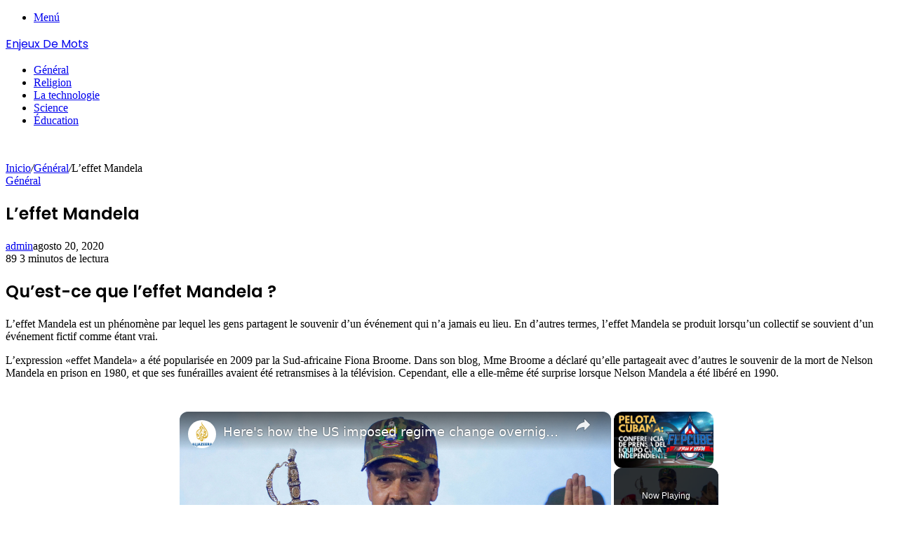

--- FILE ---
content_type: text/html; charset=UTF-8
request_url: https://www.enjeuxdemots.com/general/leffet-mandela/
body_size: 17185
content:
<!DOCTYPE html>
<html lang="es" class="" data-skin="light" prefix="og: https://ogp.me/ns#">
<head>
	<meta charset="UTF-8" />
	<link rel="profile" href="http://gmpg.org/xfn/11" />
	<link rel="pingback" href="https://www.enjeuxdemots.com/xmlrpc.php" />
	
<!-- Optimización para motores de búsqueda de Rank Math -  https://rankmath.com/ -->
<title>L&#039;effet Mandela - Enjeux De Mots</title>
<meta name="description" content="Qu&#039;est-ce que l&#039;effet Mandela ? L&#039;effet Mandela est un phénomène par lequel les gens partagent le souvenir d&#039;un événement qui n&#039;a jamais eu lieu. En d&#039;autres"/>
<meta name="robots" content="index, follow, max-snippet:-1, max-video-preview:-1, max-image-preview:large"/>
<link rel="canonical" href="https://www.enjeuxdemots.com/general/leffet-mandela/" />
<meta property="og:locale" content="es_ES" />
<meta property="og:type" content="article" />
<meta property="og:title" content="L&#039;effet Mandela - Enjeux De Mots" />
<meta property="og:description" content="Qu&#039;est-ce que l&#039;effet Mandela ? L&#039;effet Mandela est un phénomène par lequel les gens partagent le souvenir d&#039;un événement qui n&#039;a jamais eu lieu. En d&#039;autres" />
<meta property="og:url" content="https://www.enjeuxdemots.com/general/leffet-mandela/" />
<meta property="og:site_name" content="Enjeux De Mots" />
<meta property="article:section" content="Général" />
<meta property="og:image" content="https://www.enjeuxdemots.com/wp-content/uploads/2020/08/leffet-mandela.jpg" />
<meta property="og:image:secure_url" content="https://www.enjeuxdemots.com/wp-content/uploads/2020/08/leffet-mandela.jpg" />
<meta property="og:image:width" content="1320" />
<meta property="og:image:height" content="825" />
<meta property="og:image:alt" content="L&#8217;effet Mandela" />
<meta property="og:image:type" content="image/jpeg" />
<meta property="article:published_time" content="2020-08-20T13:13:11+00:00" />
<meta name="twitter:card" content="summary_large_image" />
<meta name="twitter:title" content="L&#039;effet Mandela - Enjeux De Mots" />
<meta name="twitter:description" content="Qu&#039;est-ce que l&#039;effet Mandela ? L&#039;effet Mandela est un phénomène par lequel les gens partagent le souvenir d&#039;un événement qui n&#039;a jamais eu lieu. En d&#039;autres" />
<meta name="twitter:image" content="https://www.enjeuxdemots.com/wp-content/uploads/2020/08/leffet-mandela.jpg" />
<meta name="twitter:label1" content="Escrito por" />
<meta name="twitter:data1" content="admin" />
<meta name="twitter:label2" content="Tiempo de lectura" />
<meta name="twitter:data2" content="3 minutos" />
<script type="application/ld+json" class="rank-math-schema">{"@context":"https://schema.org","@graph":[{"@type":["Person","Organization"],"@id":"https://www.enjeuxdemots.com/#person","name":"admin"},{"@type":"WebSite","@id":"https://www.enjeuxdemots.com/#website","url":"https://www.enjeuxdemots.com","name":"admin","publisher":{"@id":"https://www.enjeuxdemots.com/#person"},"inLanguage":"es"},{"@type":"ImageObject","@id":"https://www.enjeuxdemots.com/wp-content/uploads/2020/08/leffet-mandela.jpg","url":"https://www.enjeuxdemots.com/wp-content/uploads/2020/08/leffet-mandela.jpg","width":"1320","height":"825","inLanguage":"es"},{"@type":"WebPage","@id":"https://www.enjeuxdemots.com/general/leffet-mandela/#webpage","url":"https://www.enjeuxdemots.com/general/leffet-mandela/","name":"L&#039;effet Mandela - Enjeux De Mots","datePublished":"2020-08-20T13:13:11+00:00","dateModified":"2020-08-20T13:13:11+00:00","isPartOf":{"@id":"https://www.enjeuxdemots.com/#website"},"primaryImageOfPage":{"@id":"https://www.enjeuxdemots.com/wp-content/uploads/2020/08/leffet-mandela.jpg"},"inLanguage":"es"},{"@type":"Person","@id":"https://www.enjeuxdemots.com/author/admin/","name":"admin","url":"https://www.enjeuxdemots.com/author/admin/","image":{"@type":"ImageObject","@id":"https://secure.gravatar.com/avatar/cf08d9a0780978c6970a19992ac3b71f9b8cc0842381f78c8ac4216bef647d94?s=96&amp;d=mm&amp;r=g","url":"https://secure.gravatar.com/avatar/cf08d9a0780978c6970a19992ac3b71f9b8cc0842381f78c8ac4216bef647d94?s=96&amp;d=mm&amp;r=g","caption":"admin","inLanguage":"es"},"sameAs":["http://www.enjeuxdemots.com"]},{"@type":"BlogPosting","headline":"L&#039;effet Mandela - Enjeux De Mots","datePublished":"2020-08-20T13:13:11+00:00","dateModified":"2020-08-20T13:13:11+00:00","articleSection":"G\u00e9n\u00e9ral","author":{"@id":"https://www.enjeuxdemots.com/author/admin/","name":"admin"},"publisher":{"@id":"https://www.enjeuxdemots.com/#person"},"description":"Qu&#039;est-ce que l&#039;effet Mandela ? L&#039;effet Mandela est un ph\u00e9nom\u00e8ne par lequel les gens partagent le souvenir d&#039;un \u00e9v\u00e9nement qui n&#039;a jamais eu lieu. En d&#039;autres","name":"L&#039;effet Mandela - Enjeux De Mots","@id":"https://www.enjeuxdemots.com/general/leffet-mandela/#richSnippet","isPartOf":{"@id":"https://www.enjeuxdemots.com/general/leffet-mandela/#webpage"},"image":{"@id":"https://www.enjeuxdemots.com/wp-content/uploads/2020/08/leffet-mandela.jpg"},"inLanguage":"es","mainEntityOfPage":{"@id":"https://www.enjeuxdemots.com/general/leffet-mandela/#webpage"}}]}</script>
<!-- /Plugin Rank Math WordPress SEO -->

<link rel="alternate" title="oEmbed (JSON)" type="application/json+oembed" href="https://www.enjeuxdemots.com/wp-json/oembed/1.0/embed?url=https%3A%2F%2Fwww.enjeuxdemots.com%2Fgeneral%2Fleffet-mandela%2F" />
<link rel="alternate" title="oEmbed (XML)" type="text/xml+oembed" href="https://www.enjeuxdemots.com/wp-json/oembed/1.0/embed?url=https%3A%2F%2Fwww.enjeuxdemots.com%2Fgeneral%2Fleffet-mandela%2F&#038;format=xml" />
<script id="ezoic-wp-plugin-cmp" src="https://cmp.gatekeeperconsent.com/min.js" data-cfasync="false" data-no-optimize="1" data-no-defer="1"></script>
<script id="ezoic-wp-plugin-gatekeeper" src="https://the.gatekeeperconsent.com/cmp.min.js" data-cfasync="false" data-no-optimize="1" data-no-defer="1"></script>
<style id='wp-img-auto-sizes-contain-inline-css' type='text/css'>
img:is([sizes=auto i],[sizes^="auto," i]){contain-intrinsic-size:3000px 1500px}
/*# sourceURL=wp-img-auto-sizes-contain-inline-css */
</style>

<style id='wp-emoji-styles-inline-css' type='text/css'>

	img.wp-smiley, img.emoji {
		display: inline !important;
		border: none !important;
		box-shadow: none !important;
		height: 1em !important;
		width: 1em !important;
		margin: 0 0.07em !important;
		vertical-align: -0.1em !important;
		background: none !important;
		padding: 0 !important;
	}
/*# sourceURL=wp-emoji-styles-inline-css */
</style>
<link rel='stylesheet' id='wp-block-library-css' href='https://www.enjeuxdemots.com/wp-includes/css/dist/block-library/style.min.css?ver=6.9' type='text/css' media='all' />
<style id='global-styles-inline-css' type='text/css'>
:root{--wp--preset--aspect-ratio--square: 1;--wp--preset--aspect-ratio--4-3: 4/3;--wp--preset--aspect-ratio--3-4: 3/4;--wp--preset--aspect-ratio--3-2: 3/2;--wp--preset--aspect-ratio--2-3: 2/3;--wp--preset--aspect-ratio--16-9: 16/9;--wp--preset--aspect-ratio--9-16: 9/16;--wp--preset--color--black: #000000;--wp--preset--color--cyan-bluish-gray: #abb8c3;--wp--preset--color--white: #ffffff;--wp--preset--color--pale-pink: #f78da7;--wp--preset--color--vivid-red: #cf2e2e;--wp--preset--color--luminous-vivid-orange: #ff6900;--wp--preset--color--luminous-vivid-amber: #fcb900;--wp--preset--color--light-green-cyan: #7bdcb5;--wp--preset--color--vivid-green-cyan: #00d084;--wp--preset--color--pale-cyan-blue: #8ed1fc;--wp--preset--color--vivid-cyan-blue: #0693e3;--wp--preset--color--vivid-purple: #9b51e0;--wp--preset--gradient--vivid-cyan-blue-to-vivid-purple: linear-gradient(135deg,rgb(6,147,227) 0%,rgb(155,81,224) 100%);--wp--preset--gradient--light-green-cyan-to-vivid-green-cyan: linear-gradient(135deg,rgb(122,220,180) 0%,rgb(0,208,130) 100%);--wp--preset--gradient--luminous-vivid-amber-to-luminous-vivid-orange: linear-gradient(135deg,rgb(252,185,0) 0%,rgb(255,105,0) 100%);--wp--preset--gradient--luminous-vivid-orange-to-vivid-red: linear-gradient(135deg,rgb(255,105,0) 0%,rgb(207,46,46) 100%);--wp--preset--gradient--very-light-gray-to-cyan-bluish-gray: linear-gradient(135deg,rgb(238,238,238) 0%,rgb(169,184,195) 100%);--wp--preset--gradient--cool-to-warm-spectrum: linear-gradient(135deg,rgb(74,234,220) 0%,rgb(151,120,209) 20%,rgb(207,42,186) 40%,rgb(238,44,130) 60%,rgb(251,105,98) 80%,rgb(254,248,76) 100%);--wp--preset--gradient--blush-light-purple: linear-gradient(135deg,rgb(255,206,236) 0%,rgb(152,150,240) 100%);--wp--preset--gradient--blush-bordeaux: linear-gradient(135deg,rgb(254,205,165) 0%,rgb(254,45,45) 50%,rgb(107,0,62) 100%);--wp--preset--gradient--luminous-dusk: linear-gradient(135deg,rgb(255,203,112) 0%,rgb(199,81,192) 50%,rgb(65,88,208) 100%);--wp--preset--gradient--pale-ocean: linear-gradient(135deg,rgb(255,245,203) 0%,rgb(182,227,212) 50%,rgb(51,167,181) 100%);--wp--preset--gradient--electric-grass: linear-gradient(135deg,rgb(202,248,128) 0%,rgb(113,206,126) 100%);--wp--preset--gradient--midnight: linear-gradient(135deg,rgb(2,3,129) 0%,rgb(40,116,252) 100%);--wp--preset--font-size--small: 13px;--wp--preset--font-size--medium: 20px;--wp--preset--font-size--large: 36px;--wp--preset--font-size--x-large: 42px;--wp--preset--spacing--20: 0.44rem;--wp--preset--spacing--30: 0.67rem;--wp--preset--spacing--40: 1rem;--wp--preset--spacing--50: 1.5rem;--wp--preset--spacing--60: 2.25rem;--wp--preset--spacing--70: 3.38rem;--wp--preset--spacing--80: 5.06rem;--wp--preset--shadow--natural: 6px 6px 9px rgba(0, 0, 0, 0.2);--wp--preset--shadow--deep: 12px 12px 50px rgba(0, 0, 0, 0.4);--wp--preset--shadow--sharp: 6px 6px 0px rgba(0, 0, 0, 0.2);--wp--preset--shadow--outlined: 6px 6px 0px -3px rgb(255, 255, 255), 6px 6px rgb(0, 0, 0);--wp--preset--shadow--crisp: 6px 6px 0px rgb(0, 0, 0);}:where(.is-layout-flex){gap: 0.5em;}:where(.is-layout-grid){gap: 0.5em;}body .is-layout-flex{display: flex;}.is-layout-flex{flex-wrap: wrap;align-items: center;}.is-layout-flex > :is(*, div){margin: 0;}body .is-layout-grid{display: grid;}.is-layout-grid > :is(*, div){margin: 0;}:where(.wp-block-columns.is-layout-flex){gap: 2em;}:where(.wp-block-columns.is-layout-grid){gap: 2em;}:where(.wp-block-post-template.is-layout-flex){gap: 1.25em;}:where(.wp-block-post-template.is-layout-grid){gap: 1.25em;}.has-black-color{color: var(--wp--preset--color--black) !important;}.has-cyan-bluish-gray-color{color: var(--wp--preset--color--cyan-bluish-gray) !important;}.has-white-color{color: var(--wp--preset--color--white) !important;}.has-pale-pink-color{color: var(--wp--preset--color--pale-pink) !important;}.has-vivid-red-color{color: var(--wp--preset--color--vivid-red) !important;}.has-luminous-vivid-orange-color{color: var(--wp--preset--color--luminous-vivid-orange) !important;}.has-luminous-vivid-amber-color{color: var(--wp--preset--color--luminous-vivid-amber) !important;}.has-light-green-cyan-color{color: var(--wp--preset--color--light-green-cyan) !important;}.has-vivid-green-cyan-color{color: var(--wp--preset--color--vivid-green-cyan) !important;}.has-pale-cyan-blue-color{color: var(--wp--preset--color--pale-cyan-blue) !important;}.has-vivid-cyan-blue-color{color: var(--wp--preset--color--vivid-cyan-blue) !important;}.has-vivid-purple-color{color: var(--wp--preset--color--vivid-purple) !important;}.has-black-background-color{background-color: var(--wp--preset--color--black) !important;}.has-cyan-bluish-gray-background-color{background-color: var(--wp--preset--color--cyan-bluish-gray) !important;}.has-white-background-color{background-color: var(--wp--preset--color--white) !important;}.has-pale-pink-background-color{background-color: var(--wp--preset--color--pale-pink) !important;}.has-vivid-red-background-color{background-color: var(--wp--preset--color--vivid-red) !important;}.has-luminous-vivid-orange-background-color{background-color: var(--wp--preset--color--luminous-vivid-orange) !important;}.has-luminous-vivid-amber-background-color{background-color: var(--wp--preset--color--luminous-vivid-amber) !important;}.has-light-green-cyan-background-color{background-color: var(--wp--preset--color--light-green-cyan) !important;}.has-vivid-green-cyan-background-color{background-color: var(--wp--preset--color--vivid-green-cyan) !important;}.has-pale-cyan-blue-background-color{background-color: var(--wp--preset--color--pale-cyan-blue) !important;}.has-vivid-cyan-blue-background-color{background-color: var(--wp--preset--color--vivid-cyan-blue) !important;}.has-vivid-purple-background-color{background-color: var(--wp--preset--color--vivid-purple) !important;}.has-black-border-color{border-color: var(--wp--preset--color--black) !important;}.has-cyan-bluish-gray-border-color{border-color: var(--wp--preset--color--cyan-bluish-gray) !important;}.has-white-border-color{border-color: var(--wp--preset--color--white) !important;}.has-pale-pink-border-color{border-color: var(--wp--preset--color--pale-pink) !important;}.has-vivid-red-border-color{border-color: var(--wp--preset--color--vivid-red) !important;}.has-luminous-vivid-orange-border-color{border-color: var(--wp--preset--color--luminous-vivid-orange) !important;}.has-luminous-vivid-amber-border-color{border-color: var(--wp--preset--color--luminous-vivid-amber) !important;}.has-light-green-cyan-border-color{border-color: var(--wp--preset--color--light-green-cyan) !important;}.has-vivid-green-cyan-border-color{border-color: var(--wp--preset--color--vivid-green-cyan) !important;}.has-pale-cyan-blue-border-color{border-color: var(--wp--preset--color--pale-cyan-blue) !important;}.has-vivid-cyan-blue-border-color{border-color: var(--wp--preset--color--vivid-cyan-blue) !important;}.has-vivid-purple-border-color{border-color: var(--wp--preset--color--vivid-purple) !important;}.has-vivid-cyan-blue-to-vivid-purple-gradient-background{background: var(--wp--preset--gradient--vivid-cyan-blue-to-vivid-purple) !important;}.has-light-green-cyan-to-vivid-green-cyan-gradient-background{background: var(--wp--preset--gradient--light-green-cyan-to-vivid-green-cyan) !important;}.has-luminous-vivid-amber-to-luminous-vivid-orange-gradient-background{background: var(--wp--preset--gradient--luminous-vivid-amber-to-luminous-vivid-orange) !important;}.has-luminous-vivid-orange-to-vivid-red-gradient-background{background: var(--wp--preset--gradient--luminous-vivid-orange-to-vivid-red) !important;}.has-very-light-gray-to-cyan-bluish-gray-gradient-background{background: var(--wp--preset--gradient--very-light-gray-to-cyan-bluish-gray) !important;}.has-cool-to-warm-spectrum-gradient-background{background: var(--wp--preset--gradient--cool-to-warm-spectrum) !important;}.has-blush-light-purple-gradient-background{background: var(--wp--preset--gradient--blush-light-purple) !important;}.has-blush-bordeaux-gradient-background{background: var(--wp--preset--gradient--blush-bordeaux) !important;}.has-luminous-dusk-gradient-background{background: var(--wp--preset--gradient--luminous-dusk) !important;}.has-pale-ocean-gradient-background{background: var(--wp--preset--gradient--pale-ocean) !important;}.has-electric-grass-gradient-background{background: var(--wp--preset--gradient--electric-grass) !important;}.has-midnight-gradient-background{background: var(--wp--preset--gradient--midnight) !important;}.has-small-font-size{font-size: var(--wp--preset--font-size--small) !important;}.has-medium-font-size{font-size: var(--wp--preset--font-size--medium) !important;}.has-large-font-size{font-size: var(--wp--preset--font-size--large) !important;}.has-x-large-font-size{font-size: var(--wp--preset--font-size--x-large) !important;}
/*# sourceURL=global-styles-inline-css */
</style>

<style id='classic-theme-styles-inline-css' type='text/css'>
/*! This file is auto-generated */
.wp-block-button__link{color:#fff;background-color:#32373c;border-radius:9999px;box-shadow:none;text-decoration:none;padding:calc(.667em + 2px) calc(1.333em + 2px);font-size:1.125em}.wp-block-file__button{background:#32373c;color:#fff;text-decoration:none}
/*# sourceURL=/wp-includes/css/classic-themes.min.css */
</style>
<link rel='stylesheet' id='cookie-law-info-css' href='https://www.enjeuxdemots.com/wp-content/plugins/cookie-law-info/legacy/public/css/cookie-law-info-public.css?ver=3.3.9.1' type='text/css' media='all' />
<link rel='stylesheet' id='cookie-law-info-gdpr-css' href='https://www.enjeuxdemots.com/wp-content/plugins/cookie-law-info/legacy/public/css/cookie-law-info-gdpr.css?ver=3.3.9.1' type='text/css' media='all' />
<link rel='stylesheet' id='tie-css-base-css' href='https://www.enjeuxdemots.com/wp-content/themes/jannah/assets/css/base.min.css?ver=5.0.7' type='text/css' media='all' />
<link rel='stylesheet' id='tie-css-styles-css' href='https://www.enjeuxdemots.com/wp-content/themes/jannah/assets/css/style.min.css?ver=5.0.7' type='text/css' media='all' />
<link rel='stylesheet' id='tie-css-widgets-css' href='https://www.enjeuxdemots.com/wp-content/themes/jannah/assets/css/widgets.min.css?ver=5.0.7' type='text/css' media='all' />
<link rel='stylesheet' id='tie-css-helpers-css' href='https://www.enjeuxdemots.com/wp-content/themes/jannah/assets/css/helpers.min.css?ver=5.0.7' type='text/css' media='all' />
<link rel='stylesheet' id='tie-fontawesome5-css' href='https://www.enjeuxdemots.com/wp-content/themes/jannah/assets/css/fontawesome.css?ver=5.0.7' type='text/css' media='all' />
<link rel='stylesheet' id='tie-css-ilightbox-css' href='https://www.enjeuxdemots.com/wp-content/themes/jannah/assets/ilightbox/dark-skin/skin.css?ver=5.0.7' type='text/css' media='all' />
<link rel='stylesheet' id='tie-css-single-css' href='https://www.enjeuxdemots.com/wp-content/themes/jannah/assets/css/single.min.css?ver=5.0.7' type='text/css' media='all' />
<link rel='stylesheet' id='tie-css-print-css' href='https://www.enjeuxdemots.com/wp-content/themes/jannah/assets/css/print.css?ver=5.0.7' type='text/css' media='print' />
<link rel='stylesheet' id='tie-theme-child-css-css' href='https://www.enjeuxdemots.com/wp-content/themes/jannah-child/style.css?ver=6.9' type='text/css' media='all' />
<style id='tie-theme-child-css-inline-css' type='text/css'>
.wf-active .logo-text,.wf-active h1,.wf-active h2,.wf-active h3,.wf-active h4,.wf-active h5,.wf-active h6,.wf-active .the-subtitle{font-family: 'Poppins';}
/*# sourceURL=tie-theme-child-css-inline-css */
</style>
<script type="text/javascript" src="https://www.enjeuxdemots.com/wp-includes/js/jquery/jquery.min.js?ver=3.7.1" id="jquery-core-js"></script>
<script type="text/javascript" src="https://www.enjeuxdemots.com/wp-includes/js/jquery/jquery-migrate.min.js?ver=3.4.1" id="jquery-migrate-js"></script>
<script type="text/javascript" id="cookie-law-info-js-extra">
/* <![CDATA[ */
var Cli_Data = {"nn_cookie_ids":[],"cookielist":[],"non_necessary_cookies":[],"ccpaEnabled":"","ccpaRegionBased":"","ccpaBarEnabled":"","strictlyEnabled":["necessary","obligatoire"],"ccpaType":"gdpr","js_blocking":"","custom_integration":"","triggerDomRefresh":"","secure_cookies":""};
var cli_cookiebar_settings = {"animate_speed_hide":"500","animate_speed_show":"500","background":"#FFF","border":"#b1a6a6c2","border_on":"","button_1_button_colour":"#000","button_1_button_hover":"#000000","button_1_link_colour":"#fff","button_1_as_button":"1","button_1_new_win":"","button_2_button_colour":"#333","button_2_button_hover":"#292929","button_2_link_colour":"#444","button_2_as_button":"","button_2_hidebar":"","button_3_button_colour":"#000","button_3_button_hover":"#000000","button_3_link_colour":"#fff","button_3_as_button":"1","button_3_new_win":"","button_4_button_colour":"#000","button_4_button_hover":"#000000","button_4_link_colour":"#62a329","button_4_as_button":"","button_7_button_colour":"#61a229","button_7_button_hover":"#4e8221","button_7_link_colour":"#fff","button_7_as_button":"1","button_7_new_win":"","font_family":"inherit","header_fix":"","notify_animate_hide":"1","notify_animate_show":"","notify_div_id":"#cookie-law-info-bar","notify_position_horizontal":"right","notify_position_vertical":"bottom","scroll_close":"","scroll_close_reload":"","accept_close_reload":"","reject_close_reload":"","showagain_tab":"","showagain_background":"#fff","showagain_border":"#000","showagain_div_id":"#cookie-law-info-again","showagain_x_position":"100px","text":"#000","show_once_yn":"","show_once":"10000","logging_on":"","as_popup":"","popup_overlay":"1","bar_heading_text":"","cookie_bar_as":"banner","popup_showagain_position":"bottom-right","widget_position":"left"};
var log_object = {"ajax_url":"https://www.enjeuxdemots.com/wp-admin/admin-ajax.php"};
//# sourceURL=cookie-law-info-js-extra
/* ]]> */
</script>
<script type="text/javascript" src="https://www.enjeuxdemots.com/wp-content/plugins/cookie-law-info/legacy/public/js/cookie-law-info-public.js?ver=3.3.9.1" id="cookie-law-info-js"></script>
<link rel="https://api.w.org/" href="https://www.enjeuxdemots.com/wp-json/" /><link rel="alternate" title="JSON" type="application/json" href="https://www.enjeuxdemots.com/wp-json/wp/v2/posts/5133" /><script async src="/arc-widget#jZmK3hUr?env=wp&wpPluginVersion=1.1.9"></script><script id="ezoic-wp-plugin-js" async src="//www.ezojs.com/ezoic/sa.min.js" data-no-optimize="1" data-no-defer="1"></script>
<script data-ezoic="1" data-no-optimize="1" data-no-defer="1">window.ezstandalone = window.ezstandalone || {};ezstandalone.cmd = ezstandalone.cmd || [];</script>

		<!-- GA Google Analytics @ https://m0n.co/ga -->
		<script>
			(function(i,s,o,g,r,a,m){i['GoogleAnalyticsObject']=r;i[r]=i[r]||function(){
			(i[r].q=i[r].q||[]).push(arguments)},i[r].l=1*new Date();a=s.createElement(o),
			m=s.getElementsByTagName(o)[0];a.async=1;a.src=g;m.parentNode.insertBefore(a,m)
			})(window,document,'script','https://www.google-analytics.com/analytics.js','ga');
			ga('create', 'UA-175922711-1', 'auto');
			ga('set', 'forceSSL', true);
			ga('send', 'pageview');
		</script>

	<script data-ad-client="ca-pub-1560022626872948" async src="https://pagead2.googlesyndication.com/pagead/js/adsbygoogle.js"></script><meta http-equiv="X-UA-Compatible" content="IE=edge">
<meta name="theme-color" content="#0088ff" /><meta name="viewport" content="width=device-width, initial-scale=1.0" /></head>

<body id="tie-body" class="wp-singular post-template-default single single-post postid-5133 single-format-standard wp-theme-jannah wp-child-theme-jannah-child wrapper-has-shadow block-head-1 magazine2 is-thumb-overlay-disabled is-desktop is-header-layout-2 sidebar-right has-sidebar post-layout-2 narrow-title-narrow-media has-mobile-share">



<div class="background-overlay">

	<div id="tie-container" class="site tie-container">

		
		<div id="tie-wrapper">

			
<header id="theme-header" class="theme-header header-layout-2 main-nav-dark main-nav-default-dark main-nav-below main-nav-boxed no-stream-item has-shadow has-normal-width-logo mobile-header-default">
	
<div class="container header-container">
	<div class="tie-row logo-row">

		
		<div class="logo-wrapper">
			<div class="tie-col-md-4 logo-container clearfix">
				<div id="mobile-header-components-area_1" class="mobile-header-components"><ul class="components"><li class="mobile-component_menu custom-menu-link"><a href="#" id="mobile-menu-icon" class=""><span class="tie-mobile-menu-icon nav-icon is-layout-1"></span><span class="screen-reader-text">Menú</span></a></li></ul></div>
		<div id="logo" class="text-logo" >

			
			<a title="Enjeux De Mots" href="https://www.enjeuxdemots.com/">
				<div class="logo-text">Enjeux De Mots</div>			</a>

			
		</div><!-- #logo /-->

					</div><!-- .tie-col /-->
		</div><!-- .logo-wrapper /-->

		
	</div><!-- .tie-row /-->
</div><!-- .container /-->

<div class="main-nav-wrapper">
	<nav id="main-nav"  class="main-nav header-nav"  aria-label="Menú de Navegación principal">
		<div class="container">

			<div class="main-menu-wrapper">

				
				<div id="menu-components-wrap">

					
					<div class="main-menu main-menu-wrap tie-alignleft">
						<div id="main-nav-menu" class="main-menu header-menu"><ul id="menu-menu-principal" class="menu" role="menubar"><li id="menu-item-8704" class="menu-item menu-item-type-taxonomy menu-item-object-category current-post-ancestor current-menu-parent current-post-parent menu-item-8704 tie-current-menu"><a href="https://www.enjeuxdemots.com/category/general/">Général</a></li>
<li id="menu-item-8705" class="menu-item menu-item-type-taxonomy menu-item-object-category menu-item-8705"><a href="https://www.enjeuxdemots.com/category/religion/">Religion</a></li>
<li id="menu-item-8706" class="menu-item menu-item-type-taxonomy menu-item-object-category menu-item-8706"><a href="https://www.enjeuxdemots.com/category/la-technologie/">La technologie</a></li>
<li id="menu-item-8707" class="menu-item menu-item-type-taxonomy menu-item-object-category menu-item-8707"><a href="https://www.enjeuxdemots.com/category/science/">Science</a></li>
<li id="menu-item-8708" class="menu-item menu-item-type-taxonomy menu-item-object-category menu-item-8708"><a href="https://www.enjeuxdemots.com/category/education/">Éducation</a></li>
</ul></div>					</div><!-- .main-menu.tie-alignleft /-->

					
				</div><!-- #menu-components-wrap /-->
			</div><!-- .main-menu-wrapper /-->
		</div><!-- .container /-->
	</nav><!-- #main-nav /-->
</div><!-- .main-nav-wrapper /-->

</header>

<div id="content" class="site-content container"><div id="main-content-row" class="tie-row main-content-row">

<div class="main-content tie-col-md-8 tie-col-xs-12" role="main">

	
	<article id="the-post" class="container-wrapper post-content">

		<div  class="featured-area"><div class="featured-area-inner"><figure class="single-featured-image"><img width="780" height="470" src="https://www.enjeuxdemots.com/wp-content/uploads/2020/08/leffet-mandela-780x470.jpg" class="attachment-jannah-image-post size-jannah-image-post wp-post-image" alt="" decoding="async" fetchpriority="high" /></figure></div></div>
<header class="entry-header-outer">

	<nav id="breadcrumb"><a href="https://www.enjeuxdemots.com/"><span class="tie-icon-home" aria-hidden="true"></span> Inicio</a><em class="delimiter">/</em><a href="https://www.enjeuxdemots.com/category/general/">Général</a><em class="delimiter">/</em><span class="current">L&#8217;effet Mandela</span></nav><script type="application/ld+json">{"@context":"http:\/\/schema.org","@type":"BreadcrumbList","@id":"#Breadcrumb","itemListElement":[{"@type":"ListItem","position":1,"item":{"name":"Inicio","@id":"https:\/\/www.enjeuxdemots.com\/"}},{"@type":"ListItem","position":2,"item":{"name":"G\u00e9n\u00e9ral","@id":"https:\/\/www.enjeuxdemots.com\/category\/general\/"}}]}</script>
	<div class="entry-header">

		<span class="post-cat-wrap"><a class="post-cat tie-cat-6" href="https://www.enjeuxdemots.com/category/general/">Général</a></span>
		<h1 class="post-title entry-title">L&#8217;effet Mandela</h1>

		<div id="single-post-meta" class="post-meta clearfix"><span class="author-meta single-author no-avatars"><span class="meta-item meta-author-wrapper"><span class="meta-author"><a href="https://www.enjeuxdemots.com/author/admin/" class="author-name tie-icon" title="admin">admin</a></span></span></span><span class="date meta-item tie-icon">agosto 20, 2020</span><div class="tie-alignright"><span class="meta-views meta-item "><span class="tie-icon-fire" aria-hidden="true"></span> 89 </span><span class="meta-reading-time meta-item"><span class="tie-icon-bookmark" aria-hidden="true"></span> 3 minutos de lectura</span> </div></div><!-- .post-meta -->	</div><!-- .entry-header /-->

	
	
</header><!-- .entry-header-outer /-->


		<div class="entry-content entry clearfix">

			
			<h2>
Qu&#8217;est-ce que l&#8217;effet Mandela ?</h2>
<p>
L&#8217;effet Mandela est un ph&#xE9;nom&#xE8;ne par lequel les gens partagent le souvenir d&#8217;un &#xE9;v&#xE9;nement qui n&#8217;a jamais eu lieu. En d&#8217;autres termes, l&#8217;effet Mandela se produit lorsqu&#8217;un collectif se souvient d&#8217;un &#xE9;v&#xE9;nement fictif comme &#xE9;tant vrai.</p><!-- Ezoic - wp_under_page_title - under_page_title --><div id="ezoic-pub-ad-placeholder-701" data-inserter-version="2" data-placement-location="under_page_title"></div><script data-ezoic="1" data-no-optimize="1" data-no-defer="1">ezstandalone.cmd.push(function () { ezstandalone.showAds(701); });</script><!-- End Ezoic - wp_under_page_title - under_page_title -->
<p>
L&#8217;expression &#xAB;effet Mandela&#xBB; a &#xE9;t&#xE9; popularis&#xE9;e en 2009 par la Sud-africaine Fiona Broome. Dans son blog, Mme Broome a d&#xE9;clar&#xE9; qu&#8217;elle partageait avec d&#8217;autres le souvenir de la mort de Nelson Mandela en prison en 1980, et que ses fun&#xE9;railles avaient &#xE9;t&#xE9; retransmises &#xE0; la t&#xE9;l&#xE9;vision. Cependant, elle a elle-m&#xEA;me &#xE9;t&#xE9; surprise lorsque Nelson Mandela a &#xE9;t&#xE9; lib&#xE9;r&#xE9; en 1990.</p>
<p>
Selon la psychologie, le cerveau humain a la capacit&#xE9; de modifier les souvenirs au fil du temps. La m&#xE9;moire est constitu&#xE9;e de fragments li&#xE9;s entre eux, ce qui peut induire des erreurs dans le traitement de l&#8217;information.</p><!-- Ezoic - wp_under_first_paragraph - under_first_paragraph --><div id="ezoic-pub-ad-placeholder-709" data-inserter-version="2" data-placement-location="under_first_paragraph"></div><script data-ezoic="1" data-no-optimize="1" data-no-defer="1">ezstandalone.cmd.push(function () { ezstandalone.showAds(709); });</script><!-- End Ezoic - wp_under_first_paragraph - under_first_paragraph -->
<p>
Les vrais souvenirs sont perturb&#xE9;s par les nouvelles informations re&#xE7;ues de l&#8217;environnement (actes de communication), par le syst&#xE8;me de croyances et par l&#8217;imagination, qui est responsable de la coh&#xE9;rence des fragments. La m&#xE9;moire ne discrimine donc pas la qualit&#xE9; de la m&#xE9;moire (qu&#8217;elle soit r&#xE9;elle ou fictive).</p>
<p>
En fait, cette qualit&#xE9; de la m&#xE9;moire individuelle est li&#xE9;e &#xE0; la cryptomn&#xE9;sie <strong>, qui survient lorsqu&#8217;une personne croit vraiment avoir invent&#xE9; quelque chose qui, en r&#xE9;alit&#xE9;, a d&#xE9;j&#xE0; &#xE9;t&#xE9; invent&#xE9;. Comment expliquer le ph&#xE9;nom&#xE8;ne collectif ?</p><!-- Ezoic - wp_under_second_paragraph - under_second_paragraph --><div id="ezoic-pub-ad-placeholder-710" data-inserter-version="2" data-placement-location="under_second_paragraph"></div><script data-ezoic="1" data-no-optimize="1" data-no-defer="1">ezstandalone.cmd.push(function () { ezstandalone.showAds(710); });</script><!-- End Ezoic - wp_under_second_paragraph - under_second_paragraph -->
<h2>
Explications th&#xE9;oriques</h2>
<p>
Il existe d&#8217;autres th&#xE9;ories pour expliquer cet effet. Parmi eux, on peut citer l&#8217;induction externe de souvenirs. Une autre th&#xE9;orie tr&#xE8;s r&#xE9;pandue, bien que moins accept&#xE9;e, est l&#8217;hypoth&#xE8;se des univers parall&#xE8;les. Voyons voir.</p>
<p>
 <strong>L&#8217;induction externe de souvenirs</strong> soutient que les gens sont expos&#xE9;s &#xE0; l&#8217;induction d&#8217;informations par des acteurs sociaux (individuels, institutionnels ou corporatifs). L&#8217;hypnose et la divulgation m&#xE9;diatique en sont un exemple.</p><!-- Ezoic - wp_mid_content - mid_content --><div id="ezoic-pub-ad-placeholder-711" data-inserter-version="2" data-placement-location="mid_content"></div><script data-ezoic="1" data-no-optimize="1" data-no-defer="1">ezstandalone.cmd.push(function () { ezstandalone.showAds(711); });</script><!-- End Ezoic - wp_mid_content - mid_content -->
<p>
Lorsqu&#8217;il y a un manque d&#8217;information qui ne permet pas de faire le lien entre ce qui est connu et ce qui est observ&#xE9;, le cerveau tente de le r&#xE9;soudre, tandis que la m&#xE9;moire, incapable de distinguer entre les vrais et les faux souvenirs, stocke l&#8217;information.</p>
<p>
Ainsi, les actes de communication collaborent &#xE0; la construction de m&#xE9;moires collectives coh&#xE9;rentes, puisque, de plus, toutes les croyances, vraies ou fausses, sont ancr&#xE9;es dans un imaginaire culturel commun.</p>
<p>
Dans l&#8217;induction externe des souvenirs, la d&#xE9;sinformation joue un r&#xF4;le important. Cependant, l&#8217;effet Mandela n&#8217;est pas n&#xE9;cessairement li&#xE9; &#xE0; la th&#xE9;orie du complot. Ce qui est d&#xE9;cisif, c&#8217;est la fa&#xE7;on dont le cerveau organise l&#8217;information et construit le sens.</p><!-- Ezoic - wp_long_content - long_content --><div id="ezoic-pub-ad-placeholder-712" data-inserter-version="2" data-placement-location="long_content"></div><script data-ezoic="1" data-no-optimize="1" data-no-defer="1">ezstandalone.cmd.push(function () { ezstandalone.showAds(712); });</script><!-- End Ezoic - wp_long_content - long_content -->
<p>
 <strong>La th&#xE9;orie des univers parall&#xE8;les</strong> est l&#8217;explication de Broome. Son hypoth&#xE8;se est bas&#xE9;e sur la physique quantique, selon laquelle il y aurait des plans parall&#xE8;les dans l&#8217;univers, auxquels les &#xEA;tres humains auraient la possibilit&#xE9; de participer. Ainsi, des personnes diff&#xE9;rentes peuvent avoir des souvenirs identiques ou similaires d&#8217;&#xE9;pisodes qui ne se sont jamais produits.</p>
<h2>
Exemples de l&#8217;effet Mandela</h2>
<p>
On trouve sur le web des r&#xE9;f&#xE9;rences r&#xE9;p&#xE9;t&#xE9;es qui illustrent l&#8217;effet Mandela. Il s&#8217;agit d&#8217;une s&#xE9;rie de souvenirs devenus conventionnels, mais qui d&#xE9;forment une partie ou la totalit&#xE9; de la r&#xE9;alit&#xE9;. &#xC0; savoir :</p>
<p>
 <strong>1. l&#8217;homme devant le char &#xE0; Tiananmen</strong> . En 1989, lors des c&#xE9;l&#xE8;bres manifestations sur la place Tiananmen en Chine, un homme s&#8217;est tenu devant les chars pour emp&#xEA;cher leur avanc&#xE9;e. Beaucoup de gens ont depuis d&#xE9;clar&#xE9; qu&#8217;ils ont des souvenirs de l&#8217;homme qui s&#8217;est fait &#xE9;craser. Cependant, la vid&#xE9;o mondialement connue montre qu&#8217;aucun incident de ce type ne s&#8217;est jamais produit.</p><!-- Ezoic - wp_longer_content - longer_content --><div id="ezoic-pub-ad-placeholder-713" data-inserter-version="2" data-placement-location="longer_content"></div><script data-ezoic="1" data-no-optimize="1" data-no-defer="1">ezstandalone.cmd.push(function () { ezstandalone.showAds(713); });</script><!-- End Ezoic - wp_longer_content - longer_content -->
<p>
 La sanctification de M&#xE8;re Teresa de Calcutta <strong>. M&#xE8;re Teresa de Calcutta a &#xE9;t&#xE9; canonis&#xE9;e en 2016 pendant le pontificat de Fran&#xE7;ois. Cependant, lorsque cela a &#xE9;t&#xE9; annonc&#xE9;, beaucoup de gens ont &#xE9;t&#xE9; surpris, car ils ont partag&#xE9; le souvenir que sa canonisation avait eu lieu pendant le pontificat de Jean-Paul II.</p>
<p>
 <strong>3. de quelle couleur est C3PO, de Star Wars ?</strong> La plupart d&#8217;entre nous s&#8217;en souviennent comme de l&#8217;or, mais en fait C3PO a une jambe d&#8217;argent.</p>
<p>
 <strong>4. un M. Monopoly avec un monocle.</strong> Beaucoup de gens se souviennent de M. Monopoly, un personnage du jeu populaire de Hasbro, comme d&#8217;un homme riche avec un monocle. Cependant, le magnat imaginaire bien-aim&#xE9; ne l&#8217;a jamais eu.</p><!-- Ezoic - wp_longest_content - longest_content --><div id="ezoic-pub-ad-placeholder-714" data-inserter-version="2" data-placement-location="longest_content"></div><script data-ezoic="1" data-no-optimize="1" data-no-defer="1">ezstandalone.cmd.push(function () { ezstandalone.showAds(714); });</script><!-- End Ezoic - wp_longest_content - longest_content -->

			
		</div><!-- .entry-content /-->

				<div id="post-extra-info">
			<div class="theiaStickySidebar">
				<div id="single-post-meta" class="post-meta clearfix"><span class="author-meta single-author no-avatars"><span class="meta-item meta-author-wrapper"><span class="meta-author"><a href="https://www.enjeuxdemots.com/author/admin/" class="author-name tie-icon" title="admin">admin</a></span></span></span><span class="date meta-item tie-icon">agosto 20, 2020</span><div class="tie-alignright"><span class="meta-views meta-item "><span class="tie-icon-fire" aria-hidden="true"></span> 89 </span><span class="meta-reading-time meta-item"><span class="tie-icon-bookmark" aria-hidden="true"></span> 3 minutos de lectura</span> </div></div><!-- .post-meta -->			</div>
		</div>

		<div class="clearfix"></div>
		<script id="tie-schema-json" type="application/ld+json">{"@context":"http:\/\/schema.org","@type":"Article","dateCreated":"2020-08-20T13:13:11+00:00","datePublished":"2020-08-20T13:13:11+00:00","dateModified":"2020-08-20T13:13:11+00:00","headline":"L&#8217;effet Mandela","name":"L&#8217;effet Mandela","keywords":[],"url":"https:\/\/www.enjeuxdemots.com\/general\/leffet-mandela\/","description":"Qu'est-ce que l'effet Mandela ? L'effet Mandela est un ph\u00e9nom\u00e8ne par lequel les gens partagent le souvenir d'un \u00e9v\u00e9nement qui n'a jamais eu lieu. En d'autres termes, l'effet Mandela se produit lorsqu'","copyrightYear":"2020","articleSection":"G\u00e9n\u00e9ral","articleBody":"\nQu'est-ce que l'effet Mandela ?\n\nL'effet Mandela est un ph\u00e9nom\u00e8ne par lequel les gens partagent le souvenir d'un \u00e9v\u00e9nement qui n'a jamais eu lieu. En d'autres termes, l'effet Mandela se produit lorsqu'un collectif se souvient d'un \u00e9v\u00e9nement fictif comme \u00e9tant vrai.\n\nL'expression \"effet Mandela\" a \u00e9t\u00e9 popularis\u00e9e en 2009 par la Sud-africaine Fiona Broome. Dans son blog, Mme Broome a d\u00e9clar\u00e9 qu'elle partageait avec d'autres le souvenir de la mort de Nelson Mandela en prison en 1980, et que ses fun\u00e9railles avaient \u00e9t\u00e9 retransmises \u00e0 la t\u00e9l\u00e9vision. Cependant, elle a elle-m\u00eame \u00e9t\u00e9 surprise lorsque Nelson Mandela a \u00e9t\u00e9 lib\u00e9r\u00e9 en 1990.\n\nSelon la psychologie, le cerveau humain a la capacit\u00e9 de modifier les souvenirs au fil du temps. La m\u00e9moire est constitu\u00e9e de fragments li\u00e9s entre eux, ce qui peut induire des erreurs dans le traitement de l'information.\n\nLes vrais souvenirs sont perturb\u00e9s par les nouvelles informations re\u00e7ues de l'environnement (actes de communication), par le syst\u00e8me de croyances et par l'imagination, qui est responsable de la coh\u00e9rence des fragments. La m\u00e9moire ne discrimine donc pas la qualit\u00e9 de la m\u00e9moire (qu'elle soit r\u00e9elle ou fictive).\n\nEn fait, cette qualit\u00e9 de la m\u00e9moire individuelle est li\u00e9e \u00e0 la cryptomn\u00e9sie , qui survient lorsqu'une personne croit vraiment avoir invent\u00e9 quelque chose qui, en r\u00e9alit\u00e9, a d\u00e9j\u00e0 \u00e9t\u00e9 invent\u00e9. Comment expliquer le ph\u00e9nom\u00e8ne collectif ?\n\nExplications th\u00e9oriques\n\nIl existe d'autres th\u00e9ories pour expliquer cet effet. Parmi eux, on peut citer l'induction externe de souvenirs. Une autre th\u00e9orie tr\u00e8s r\u00e9pandue, bien que moins accept\u00e9e, est l'hypoth\u00e8se des univers parall\u00e8les. Voyons voir.\n\n L'induction externe de souvenirs soutient que les gens sont expos\u00e9s \u00e0 l'induction d'informations par des acteurs sociaux (individuels, institutionnels ou corporatifs). L'hypnose et la divulgation m\u00e9diatique en sont un exemple.\n\nLorsqu'il y a un manque d'information qui ne permet pas de faire le lien entre ce qui est connu et ce qui est observ\u00e9, le cerveau tente de le r\u00e9soudre, tandis que la m\u00e9moire, incapable de distinguer entre les vrais et les faux souvenirs, stocke l'information.\n\nAinsi, les actes de communication collaborent \u00e0 la construction de m\u00e9moires collectives coh\u00e9rentes, puisque, de plus, toutes les croyances, vraies ou fausses, sont ancr\u00e9es dans un imaginaire culturel commun.\n\nDans l'induction externe des souvenirs, la d\u00e9sinformation joue un r\u00f4le important. Cependant, l'effet Mandela n'est pas n\u00e9cessairement li\u00e9 \u00e0 la th\u00e9orie du complot. Ce qui est d\u00e9cisif, c'est la fa\u00e7on dont le cerveau organise l'information et construit le sens.\n\n La th\u00e9orie des univers parall\u00e8les est l'explication de Broome. Son hypoth\u00e8se est bas\u00e9e sur la physique quantique, selon laquelle il y aurait des plans parall\u00e8les dans l'univers, auxquels les \u00eatres humains auraient la possibilit\u00e9 de participer. Ainsi, des personnes diff\u00e9rentes peuvent avoir des souvenirs identiques ou similaires d'\u00e9pisodes qui ne se sont jamais produits.\n\nExemples de l'effet Mandela\n\nOn trouve sur le web des r\u00e9f\u00e9rences r\u00e9p\u00e9t\u00e9es qui illustrent l'effet Mandela. Il s'agit d'une s\u00e9rie de souvenirs devenus conventionnels, mais qui d\u00e9forment une partie ou la totalit\u00e9 de la r\u00e9alit\u00e9. \u00c0 savoir :\n\n 1. l'homme devant le char \u00e0 Tiananmen . En 1989, lors des c\u00e9l\u00e8bres manifestations sur la place Tiananmen en Chine, un homme s'est tenu devant les chars pour emp\u00eacher leur avanc\u00e9e. Beaucoup de gens ont depuis d\u00e9clar\u00e9 qu'ils ont des souvenirs de l'homme qui s'est fait \u00e9craser. Cependant, la vid\u00e9o mondialement connue montre qu'aucun incident de ce type ne s'est jamais produit.\n\n La sanctification de M\u00e8re Teresa de Calcutta . M\u00e8re Teresa de Calcutta a \u00e9t\u00e9 canonis\u00e9e en 2016 pendant le pontificat de Fran\u00e7ois. Cependant, lorsque cela a \u00e9t\u00e9 annonc\u00e9, beaucoup de gens ont \u00e9t\u00e9 surpris, car ils ont partag\u00e9 le souvenir que sa canonisation avait eu lieu pendant le pontificat de Jean-Paul II.\n\n 3. de quelle couleur est C3PO, de Star Wars ? La plupart d'entre nous s'en souviennent comme de l'or, mais en fait C3PO a une jambe d'argent.\n\n 4. un M. Monopoly avec un monocle. Beaucoup de gens se souviennent de M. Monopoly, un personnage du jeu populaire de Hasbro, comme d'un homme riche avec un monocle. Cependant, le magnat imaginaire bien-aim\u00e9 ne l'a jamais eu.","publisher":{"@id":"#Publisher","@type":"Organization","name":"Enjeux De Mots","logo":{"@type":"ImageObject","url":"https:\/\/www.enjeuxdemots.com\/wp-content\/themes\/jannah-child\/assets\/images\/logo@2x.png"}},"sourceOrganization":{"@id":"#Publisher"},"copyrightHolder":{"@id":"#Publisher"},"mainEntityOfPage":{"@type":"WebPage","@id":"https:\/\/www.enjeuxdemots.com\/general\/leffet-mandela\/","breadcrumb":{"@id":"#Breadcrumb"}},"author":{"@type":"Person","name":"admin","url":"https:\/\/www.enjeuxdemots.com\/author\/admin\/"},"image":{"@type":"ImageObject","url":"https:\/\/www.enjeuxdemots.com\/wp-content\/uploads\/2020\/08\/leffet-mandela.jpg","width":1320,"height":825}}</script>
	</article><!-- #the-post /-->

	
	<div class="post-components">

		
		<div class="about-author container-wrapper about-author-1">

								<div class="author-avatar">
						<a href="https://www.enjeuxdemots.com/author/admin/">
							<img alt='Photo of admin' src='https://secure.gravatar.com/avatar/cf08d9a0780978c6970a19992ac3b71f9b8cc0842381f78c8ac4216bef647d94?s=180&#038;d=mm&#038;r=g' srcset='https://secure.gravatar.com/avatar/cf08d9a0780978c6970a19992ac3b71f9b8cc0842381f78c8ac4216bef647d94?s=360&#038;d=mm&#038;r=g 2x' class='avatar avatar-180 photo' height='180' width='180' decoding='async'/>						</a>
					</div><!-- .author-avatar /-->
					
			<div class="author-info">
				<h3 class="author-name"><a href="https://www.enjeuxdemots.com/author/admin/">admin</a></h3>

				<div class="author-bio">
									</div><!-- .author-bio /-->

				<ul class="social-icons">
								<li class="social-icons-item">
									<a href="http://www.enjeuxdemots.com" rel="external noopener nofollow" target="_blank" class="social-link url-social-icon">
										<span class="tie-icon-home" aria-hidden="true"></span>
										<span class="screen-reader-text">Sitio web</span>
									</a>
								</li>
							</ul>			</div><!-- .author-info /-->
			<div class="clearfix"></div>
		</div><!-- .about-author /-->
		<div class="prev-next-post-nav container-wrapper media-overlay">
			<div class="tie-col-xs-6 prev-post">
				<a href="https://www.enjeuxdemots.com/general/production-2/" style="background-image: url(https://www.enjeuxdemots.com/wp-content/uploads/2020/08/signification-de-la-production-1-375x220.jpg)" class="post-thumb" rel="prev">
					<div class="post-thumb-overlay-wrap">
						<div class="post-thumb-overlay">
							<span class="tie-icon tie-media-icon"></span>
						</div>
					</div>
				</a>

				<a href="https://www.enjeuxdemots.com/general/production-2/" rel="prev">
					<h3 class="post-title">Signification de la production</h3>
				</a>
			</div>

			
			<div class="tie-col-xs-6 next-post">
				<a href="https://www.enjeuxdemots.com/general/renouvellement/" style="background-image: url(https://www.enjeuxdemots.com/wp-content/uploads/2020/08/signification-du-renouvellement-390x220.jpg)" class="post-thumb" rel="next">
					<div class="post-thumb-overlay-wrap">
						<div class="post-thumb-overlay">
							<span class="tie-icon tie-media-icon"></span>
						</div>
					</div>
				</a>

				<a href="https://www.enjeuxdemots.com/general/renouvellement/" rel="next">
					<h3 class="post-title">Signification du renouvellement</h3>
				</a>
			</div>

			</div><!-- .prev-next-post-nav /-->
	

				<div id="related-posts" class="container-wrapper">

					<div class="mag-box-title the-global-title">
						<h3>Publicaciones relacionadas</h3>
					</div>

					<div class="related-posts-list">

					
							<div class="related-item">

								
			<a aria-label="Signification du gaz naturel" href="https://www.enjeuxdemots.com/general/gaz-naturel/" class="post-thumb"><img width="390" height="220" src="https://www.enjeuxdemots.com/wp-content/uploads/2020/08/signification-du-gaz-naturel-390x220.png" class="attachment-jannah-image-large size-jannah-image-large wp-post-image" alt="Photo of Signification du gaz naturel" decoding="async" /></a>
								<h3 class="post-title"><a href="https://www.enjeuxdemots.com/general/gaz-naturel/">Signification du gaz naturel</a></h3>

								<div class="post-meta clearfix"><span class="date meta-item tie-icon">agosto 20, 2020</span></div><!-- .post-meta -->							</div><!-- .related-item /-->

						
							<div class="related-item">

								
			<a aria-label="Signification de «soumissionnaire" href="https://www.enjeuxdemots.com/general/soumissionnaire/" class="post-thumb"><img width="333" height="220" src="https://www.enjeuxdemots.com/wp-content/uploads/2020/08/signification-de-soumissionnaire-333x220.jpg" class="attachment-jannah-image-large size-jannah-image-large wp-post-image" alt="Photo of Signification de «soumissionnaire" decoding="async" loading="lazy" /></a>
								<h3 class="post-title"><a href="https://www.enjeuxdemots.com/general/soumissionnaire/">Signification de «soumissionnaire</a></h3>

								<div class="post-meta clearfix"><span class="date meta-item tie-icon">agosto 20, 2020</span></div><!-- .post-meta -->							</div><!-- .related-item /-->

						
							<div class="related-item">

								
			<a aria-label="Signification de Tornade" href="https://www.enjeuxdemots.com/general/tornade/" class="post-thumb"><img width="390" height="220" src="https://www.enjeuxdemots.com/wp-content/uploads/2020/08/signification-de-tornade-390x220.jpg" class="attachment-jannah-image-large size-jannah-image-large wp-post-image" alt="Photo of Signification de Tornade" decoding="async" loading="lazy" /></a>
								<h3 class="post-title"><a href="https://www.enjeuxdemots.com/general/tornade/">Signification de Tornade</a></h3>

								<div class="post-meta clearfix"><span class="date meta-item tie-icon">agosto 20, 2020</span></div><!-- .post-meta -->							</div><!-- .related-item /-->

						
							<div class="related-item">

								
			<a aria-label="Signification fiscale" href="https://www.enjeuxdemots.com/general/signification-fiscale/" class="post-thumb"><img width="390" height="220" src="https://www.enjeuxdemots.com/wp-content/uploads/2020/08/signification-fiscale-390x220.jpg" class="attachment-jannah-image-large size-jannah-image-large wp-post-image" alt="Photo of Signification fiscale" decoding="async" loading="lazy" /></a>
								<h3 class="post-title"><a href="https://www.enjeuxdemots.com/general/signification-fiscale/">Signification fiscale</a></h3>

								<div class="post-meta clearfix"><span class="date meta-item tie-icon">agosto 20, 2020</span></div><!-- .post-meta -->							</div><!-- .related-item /-->

						
							<div class="related-item">

								
			<a aria-label="Signification de l&#8217;hypnose" href="https://www.enjeuxdemots.com/general/hypnose/" class="post-thumb"><img width="505" height="324" src="https://www.enjeuxdemots.com/wp-content/uploads/2020/08/signification-de-lhypnose.gif" class="attachment-jannah-image-large size-jannah-image-large wp-post-image" alt="Photo of Signification de l&#8217;hypnose" decoding="async" loading="lazy" /></a>
								<h3 class="post-title"><a href="https://www.enjeuxdemots.com/general/hypnose/">Signification de l&#8217;hypnose</a></h3>

								<div class="post-meta clearfix"><span class="date meta-item tie-icon">agosto 20, 2020</span></div><!-- .post-meta -->							</div><!-- .related-item /-->

						
							<div class="related-item">

								
			<a aria-label="Signification de HAMSA" href="https://www.enjeuxdemots.com/general/hamsa/" class="post-thumb"><img width="390" height="220" src="https://www.enjeuxdemots.com/wp-content/uploads/2020/08/signification-de-hamsa-390x220.jpg" class="attachment-jannah-image-large size-jannah-image-large wp-post-image" alt="Photo of Signification de HAMSA" decoding="async" loading="lazy" /></a>
								<h3 class="post-title"><a href="https://www.enjeuxdemots.com/general/hamsa/">Signification de HAMSA</a></h3>

								<div class="post-meta clearfix"><span class="date meta-item tie-icon">agosto 20, 2020</span></div><!-- .post-meta -->							</div><!-- .related-item /-->

						
							<div class="related-item">

								
			<a aria-label="Signification du journal de bord" href="https://www.enjeuxdemots.com/general/journal-de-bord-3/" class="post-thumb"><img width="333" height="220" src="https://www.enjeuxdemots.com/wp-content/uploads/2020/08/signification-du-journal-de-bord-1-333x220.jpg" class="attachment-jannah-image-large size-jannah-image-large wp-post-image" alt="Photo of Signification du journal de bord" decoding="async" loading="lazy" /></a>
								<h3 class="post-title"><a href="https://www.enjeuxdemots.com/general/journal-de-bord-3/">Signification du journal de bord</a></h3>

								<div class="post-meta clearfix"><span class="date meta-item tie-icon">agosto 20, 2020</span></div><!-- .post-meta -->							</div><!-- .related-item /-->

						
							<div class="related-item">

								
			<a aria-label="Signification de la déchéance" href="https://www.enjeuxdemots.com/general/decheance/" class="post-thumb"><img width="390" height="220" src="https://www.enjeuxdemots.com/wp-content/uploads/2020/08/signification-de-la-decheance-390x220.png" class="attachment-jannah-image-large size-jannah-image-large wp-post-image" alt="Photo of Signification de la déchéance" decoding="async" loading="lazy" /></a>
								<h3 class="post-title"><a href="https://www.enjeuxdemots.com/general/decheance/">Signification de la déchéance</a></h3>

								<div class="post-meta clearfix"><span class="date meta-item tie-icon">agosto 20, 2020</span></div><!-- .post-meta -->							</div><!-- .related-item /-->

						
							<div class="related-item">

								
			<a aria-label="Signification de «Bachelor Party" href="https://www.enjeuxdemots.com/general/bachelor-party/" class="post-thumb"><img width="390" height="220" src="https://www.enjeuxdemots.com/wp-content/uploads/2020/08/signification-de-bachelor-party-390x220.jpg" class="attachment-jannah-image-large size-jannah-image-large wp-post-image" alt="Photo of Signification de «Bachelor Party" decoding="async" loading="lazy" /></a>
								<h3 class="post-title"><a href="https://www.enjeuxdemots.com/general/bachelor-party/">Signification de «Bachelor Party</a></h3>

								<div class="post-meta clearfix"><span class="date meta-item tie-icon">agosto 20, 2020</span></div><!-- .post-meta -->							</div><!-- .related-item /-->

						
							<div class="related-item">

								
			<a aria-label="Signification de Beta" href="https://www.enjeuxdemots.com/general/beta-2/" class="post-thumb"><img width="384" height="220" src="https://www.enjeuxdemots.com/wp-content/uploads/2020/08/signification-de-beta-384x220.png" class="attachment-jannah-image-large size-jannah-image-large wp-post-image" alt="Photo of Signification de Beta" decoding="async" loading="lazy" /></a>
								<h3 class="post-title"><a href="https://www.enjeuxdemots.com/general/beta-2/">Signification de Beta</a></h3>

								<div class="post-meta clearfix"><span class="date meta-item tie-icon">agosto 20, 2020</span></div><!-- .post-meta -->							</div><!-- .related-item /-->

						
							<div class="related-item">

								
			<a aria-label="Signification de la révocation" href="https://www.enjeuxdemots.com/general/revocation-2/" class="post-thumb"><img width="390" height="220" src="https://www.enjeuxdemots.com/wp-content/uploads/2020/08/signification-de-la-revocation-1-390x220.png" class="attachment-jannah-image-large size-jannah-image-large wp-post-image" alt="Photo of Signification de la révocation" decoding="async" loading="lazy" /></a>
								<h3 class="post-title"><a href="https://www.enjeuxdemots.com/general/revocation-2/">Signification de la révocation</a></h3>

								<div class="post-meta clearfix"><span class="date meta-item tie-icon">agosto 20, 2020</span></div><!-- .post-meta -->							</div><!-- .related-item /-->

						
							<div class="related-item">

								
			<a aria-label="Signification du développement durable" href="https://www.enjeuxdemots.com/general/developpement-durable/" class="post-thumb"><img width="390" height="220" src="https://www.enjeuxdemots.com/wp-content/uploads/2020/08/signification-du-developpement-durable-390x220.png" class="attachment-jannah-image-large size-jannah-image-large wp-post-image" alt="Photo of Signification du développement durable" decoding="async" loading="lazy" /></a>
								<h3 class="post-title"><a href="https://www.enjeuxdemots.com/general/developpement-durable/">Signification du développement durable</a></h3>

								<div class="post-meta clearfix"><span class="date meta-item tie-icon">agosto 20, 2020</span></div><!-- .post-meta -->							</div><!-- .related-item /-->

						
					</div><!-- .related-posts-list /-->
				</div><!-- #related-posts /-->

			
	</div><!-- .post-components /-->

	
</div><!-- .main-content -->


	<div id="check-also-box" class="container-wrapper check-also-right">

		<div class="widget-title the-global-title">
			<div class="the-subtitle">Mira también</div>

			<a href="#" id="check-also-close" class="remove">
				<span class="screen-reader-text">Cerrar</span>
			</a>
		</div>

		<div class="widget posts-list-big-first has-first-big-post">
			<ul class="posts-list-items">

			
<li class="widget-single-post-item widget-post-list">

			<div class="post-widget-thumbnail">

			
			<a aria-label="Signification de la téléologie" href="https://www.enjeuxdemots.com/general/teleologie/" class="post-thumb"><span class="post-cat-wrap"><span class="post-cat tie-cat-6">Général</span></span><img width="390" height="220" src="https://www.enjeuxdemots.com/wp-content/uploads/2020/08/signification-de-la-teleologie-390x220.jpg" class="attachment-jannah-image-large size-jannah-image-large wp-post-image" alt="Photo of Signification de la téléologie" decoding="async" loading="lazy" /></a>		</div><!-- post-alignleft /-->
	
	<div class="post-widget-body ">
		<h3 class="post-title"><a href="https://www.enjeuxdemots.com/general/teleologie/">Signification de la téléologie</a></h3>

		<div class="post-meta">
			<span class="date meta-item tie-icon">agosto 20, 2020</span>		</div>
	</div>
</li>

			</ul><!-- .related-posts-list /-->
		</div>
	</div><!-- #related-posts /-->

	
	<aside class="sidebar tie-col-md-4 tie-col-xs-12 normal-side is-sticky" aria-label="Barra lateral principal">
		<div class="theiaStickySidebar">
			<div id="tie-widget-categories-2" class="container-wrapper widget widget_categories tie-widget-categories"><div class="widget-title the-global-title"><div class="the-subtitle">Les catégories<span class="widget-title-icon tie-icon"></span></div></div><ul>	<li class="cat-item cat-counter tie-cat-item-6"><a href="https://www.enjeuxdemots.com/category/general/">Général</a> <span>2.011</span>
</li>
	<li class="cat-item cat-counter tie-cat-item-3"><a href="https://www.enjeuxdemots.com/category/religion/">Religion</a> <span>625</span>
</li>
	<li class="cat-item cat-counter tie-cat-item-2"><a href="https://www.enjeuxdemots.com/category/la-technologie/">La technologie</a> <span>409</span>
</li>
	<li class="cat-item cat-counter tie-cat-item-4"><a href="https://www.enjeuxdemots.com/category/science/">Science</a> <span>307</span>
</li>
	<li class="cat-item cat-counter tie-cat-item-5"><a href="https://www.enjeuxdemots.com/category/education/">éducation</a> <span>120</span>
</li>
</ul><div class="clearfix"></div></div><!-- .widget /--><div id="posts-list-widget-2" class="container-wrapper widget posts-list"><div class="widget-title the-global-title"><div class="the-subtitle">Dernières publications<span class="widget-title-icon tie-icon"></span></div></div><div class="widget-posts-list-container" ><ul class="posts-list-items widget-posts-wrapper">
<li class="widget-single-post-item widget-post-list">

			<div class="post-widget-thumbnail">

			
			<a aria-label="60 qualités et défauts d&#8217;une personne" href="https://www.enjeuxdemots.com/general/60-qualites-et-defauts-dune-personne/" class="post-thumb"><img width="220" height="150" src="https://www.enjeuxdemots.com/wp-content/uploads/2020/08/60-qualites-et-defauts-dune-personne-220x150.png" class="attachment-jannah-image-small size-jannah-image-small tie-small-image wp-post-image" alt="Photo of 60 qualités et défauts d&#8217;une personne" decoding="async" loading="lazy" /></a>		</div><!-- post-alignleft /-->
	
	<div class="post-widget-body ">
		<h3 class="post-title"><a href="https://www.enjeuxdemots.com/general/60-qualites-et-defauts-dune-personne/">60 qualités et défauts d&#8217;une personne</a></h3>

		<div class="post-meta">
			<span class="date meta-item tie-icon">agosto 20, 2020</span>		</div>
	</div>
</li>

<li class="widget-single-post-item widget-post-list">

			<div class="post-widget-thumbnail">

			
			<a aria-label="30 exemples d&#8217;anaphores" href="https://www.enjeuxdemots.com/general/30-exemples-danaphores/" class="post-thumb"><img width="1" height="1" src="https://www.enjeuxdemots.com/wp-content/uploads/2020/08/30-exemples-danaphores.png" class="attachment-jannah-image-small size-jannah-image-small tie-small-image wp-post-image" alt="Photo of 30 exemples d&#8217;anaphores" decoding="async" loading="lazy" /></a>		</div><!-- post-alignleft /-->
	
	<div class="post-widget-body ">
		<h3 class="post-title"><a href="https://www.enjeuxdemots.com/general/30-exemples-danaphores/">30 exemples d&#8217;anaphores</a></h3>

		<div class="post-meta">
			<span class="date meta-item tie-icon">agosto 20, 2020</span>		</div>
	</div>
</li>

<li class="widget-single-post-item widget-post-list">

			<div class="post-widget-thumbnail">

			
			<a aria-label="7 exemples de valeurs d&#8217;entreprise" href="https://www.enjeuxdemots.com/general/7-exemples-de-valeurs-dentreprise/" class="post-thumb"><img width="220" height="150" src="https://www.enjeuxdemots.com/wp-content/uploads/2020/08/7-exemples-de-valeurs-dentreprise-220x150.jpg" class="attachment-jannah-image-small size-jannah-image-small tie-small-image wp-post-image" alt="Photo of 7 exemples de valeurs d&#8217;entreprise" decoding="async" loading="lazy" /></a>		</div><!-- post-alignleft /-->
	
	<div class="post-widget-body ">
		<h3 class="post-title"><a href="https://www.enjeuxdemots.com/general/7-exemples-de-valeurs-dentreprise/">7 exemples de valeurs d&#8217;entreprise</a></h3>

		<div class="post-meta">
			<span class="date meta-item tie-icon">agosto 20, 2020</span>		</div>
	</div>
</li>

<li class="widget-single-post-item widget-post-list">

			<div class="post-widget-thumbnail">

			
			<a aria-label="30 exemples de paradoxe" href="https://www.enjeuxdemots.com/general/30-exemples-de-paradoxe/" class="post-thumb"><img width="220" height="150" src="https://www.enjeuxdemots.com/wp-content/uploads/2020/08/30-exemples-de-paradoxe-220x150.jpg" class="attachment-jannah-image-small size-jannah-image-small tie-small-image wp-post-image" alt="Photo of 30 exemples de paradoxe" decoding="async" loading="lazy" /></a>		</div><!-- post-alignleft /-->
	
	<div class="post-widget-body ">
		<h3 class="post-title"><a href="https://www.enjeuxdemots.com/general/30-exemples-de-paradoxe/">30 exemples de paradoxe</a></h3>

		<div class="post-meta">
			<span class="date meta-item tie-icon">agosto 20, 2020</span>		</div>
	</div>
</li>

<li class="widget-single-post-item widget-post-list">

			<div class="post-widget-thumbnail">

			
			<a aria-label="16 caractéristiques de la fable" href="https://www.enjeuxdemots.com/general/16-caracteristiques-de-la-fable/" class="post-thumb"><img width="220" height="150" src="https://www.enjeuxdemots.com/wp-content/uploads/2020/08/16-caracteristiques-de-la-fable-220x150.jpg" class="attachment-jannah-image-small size-jannah-image-small tie-small-image wp-post-image" alt="Photo of 16 caractéristiques de la fable" decoding="async" loading="lazy" /></a>		</div><!-- post-alignleft /-->
	
	<div class="post-widget-body ">
		<h3 class="post-title"><a href="https://www.enjeuxdemots.com/general/16-caracteristiques-de-la-fable/">16 caractéristiques de la fable</a></h3>

		<div class="post-meta">
			<span class="date meta-item tie-icon">agosto 20, 2020</span>		</div>
	</div>
</li>
</ul></div><div class="clearfix"></div></div><!-- .widget /-->		</div><!-- .theiaStickySidebar /-->
	</aside><!-- .sidebar /-->
	</div><!-- .main-content-row /--></div><!-- #content /-->
<footer id="footer" class="site-footer dark-skin dark-widgetized-area">

	
			<div id="footer-widgets-container">
				<div class="container">
					
		<div class="footer-widget-area ">
			<div class="tie-row">

				
									<div class="tie-col-sm-3 normal-side">
										<div id="text-html-widget-2" class="widget text-html-box" style="text-align:center;">
					<p><a href="https://www.enjeuxdemots.com/mentions-legales/">Mentions Legales</a> | <a href="https://www.enjeuxdemots.com/politique-utilisation-des-cookies/">Politique utilisation des cookies</a></p>				</div>
								</div><!-- .tie-col /-->
				
				
				
			</div><!-- .tie-row /-->
		</div><!-- .footer-widget-area /-->

						</div><!-- .container /-->
			</div><!-- #Footer-widgets-container /-->
			
</footer><!-- #footer /-->


		<div id="share-buttons-mobile" class="share-buttons share-buttons-mobile">
			<div class="share-links  icons-only">
				
				<a href="https://www.facebook.com/sharer.php?u=https://www.enjeuxdemots.com/general/leffet-mandela/" rel="external noopener nofollow" title="Facebook" target="_blank" class="facebook-share-btn " data-raw="https://www.facebook.com/sharer.php?u={post_link}">
					<span class="share-btn-icon tie-icon-facebook"></span> <span class="screen-reader-text">Facebook</span>
				</a>
				<a href="https://twitter.com/intent/tweet?text=L%E2%80%99effet%20Mandela&#038;url=https://www.enjeuxdemots.com/general/leffet-mandela/" rel="external noopener nofollow" title="Twitter" target="_blank" class="twitter-share-btn " data-raw="https://twitter.com/intent/tweet?text={post_title}&amp;url={post_link}">
					<span class="share-btn-icon tie-icon-twitter"></span> <span class="screen-reader-text">Twitter</span>
				</a>
				<a href="https://api.whatsapp.com/send?text=L%E2%80%99effet%20Mandela%20https://www.enjeuxdemots.com/general/leffet-mandela/" rel="external noopener nofollow" title="WhatsApp" target="_blank" class="whatsapp-share-btn " data-raw="https://api.whatsapp.com/send?text={post_title}%20{post_link}">
					<span class="share-btn-icon tie-icon-whatsapp"></span> <span class="screen-reader-text">WhatsApp</span>
				</a>
				<a href="https://telegram.me/share/url?url=https://www.enjeuxdemots.com/general/leffet-mandela/&text=L%E2%80%99effet%20Mandela" rel="external noopener nofollow" title="Telegram" target="_blank" class="telegram-share-btn " data-raw="https://telegram.me/share/url?url={post_link}&text={post_title}">
					<span class="share-btn-icon tie-icon-paper-plane"></span> <span class="screen-reader-text">Telegram</span>
				</a>			</div><!-- .share-links /-->
		</div><!-- .share-buttons /-->

		<div class="mobile-share-buttons-spacer"></div>

		</div><!-- #tie-wrapper /-->

		
	<aside class=" side-aside normal-side dark-skin dark-widgetized-area is-fullwidth appear-from-left" aria-label="Barra lateral Secundaria" style="visibility: hidden;">
		<div data-height="100%" class="side-aside-wrapper has-custom-scroll">

			<a href="#" class="close-side-aside remove big-btn light-btn">
				<span class="screen-reader-text">Cerrar</span>
			</a><!-- .close-side-aside /-->


			
				<div id="mobile-container">

					
					<div id="mobile-menu" class="hide-menu-icons">
											</div><!-- #mobile-menu /-->

											<div id="mobile-social-icons" class="social-icons-widget solid-social-icons">
							<ul></ul> 
						</div><!-- #mobile-social-icons /-->
												<div id="mobile-search">
							<form role="search" method="get" class="search-form" action="https://www.enjeuxdemots.com/">
				<label>
					<span class="screen-reader-text">Buscar:</span>
					<input type="search" class="search-field" placeholder="Buscar &hellip;" value="" name="s" />
				</label>
				<input type="submit" class="search-submit" value="Buscar" />
			</form>						</div><!-- #mobile-search /-->
						
				</div><!-- #mobile-container /-->
			

			
		</div><!-- .side-aside-wrapper /-->
	</aside><!-- .side-aside /-->

	
	</div><!-- #tie-container /-->
</div><!-- .background-overlay /-->

<script type="speculationrules">
{"prefetch":[{"source":"document","where":{"and":[{"href_matches":"/*"},{"not":{"href_matches":["/wp-*.php","/wp-admin/*","/wp-content/uploads/*","/wp-content/*","/wp-content/plugins/*","/wp-content/themes/jannah-child/*","/wp-content/themes/jannah/*","/*\\?(.+)"]}},{"not":{"selector_matches":"a[rel~=\"nofollow\"]"}},{"not":{"selector_matches":".no-prefetch, .no-prefetch a"}}]},"eagerness":"conservative"}]}
</script>
<!--googleoff: all--><div id="cookie-law-info-bar" data-nosnippet="true"><span>Utilizamos cookies próprios e de terceiros. Se você aceitar ou continuar navegando, consideramos que você aceita o uso deles. Você pode alterar as configurações ou obter mais informações aqui. <a role='button' class="cli_settings_button" style="margin:5px 20px 5px 20px">Política de cookies</a><a role='button' data-cli_action="accept" id="cookie_action_close_header" class="medium cli-plugin-button cli-plugin-main-button cookie_action_close_header cli_action_button wt-cli-accept-btn" style="margin:5px">Aceitar</a></span></div><div id="cookie-law-info-again" data-nosnippet="true"><span id="cookie_hdr_showagain">Privacy &amp; Cookies Policy</span></div><div class="cli-modal" data-nosnippet="true" id="cliSettingsPopup" tabindex="-1" role="dialog" aria-labelledby="cliSettingsPopup" aria-hidden="true">
  <div class="cli-modal-dialog" role="document">
	<div class="cli-modal-content cli-bar-popup">
		  <button type="button" class="cli-modal-close" id="cliModalClose">
			<svg class="" viewBox="0 0 24 24"><path d="M19 6.41l-1.41-1.41-5.59 5.59-5.59-5.59-1.41 1.41 5.59 5.59-5.59 5.59 1.41 1.41 5.59-5.59 5.59 5.59 1.41-1.41-5.59-5.59z"></path><path d="M0 0h24v24h-24z" fill="none"></path></svg>
			<span class="wt-cli-sr-only">Cerrar</span>
		  </button>
		  <div class="cli-modal-body">
			<div class="cli-container-fluid cli-tab-container">
	<div class="cli-row">
		<div class="cli-col-12 cli-align-items-stretch cli-px-0">
			<div class="cli-privacy-overview">
				<h4>Privacy Overview</h4>				<div class="cli-privacy-content">
					<div class="cli-privacy-content-text">This website uses cookies to improve your experience while you navigate through the website. Out of these cookies, the cookies that are categorized as necessary are stored on your browser as they are essential for the working of basic functionalities of the website. We also use third-party cookies that help us analyze and understand how you use this website. These cookies will be stored in your browser only with your consent. You also have the option to opt-out of these cookies. But opting out of some of these cookies may have an effect on your browsing experience.</div>
				</div>
				<a class="cli-privacy-readmore" aria-label="Mostrar más" role="button" data-readmore-text="Mostrar más" data-readless-text="Mostrar menos"></a>			</div>
		</div>
		<div class="cli-col-12 cli-align-items-stretch cli-px-0 cli-tab-section-container">
												<div class="cli-tab-section">
						<div class="cli-tab-header">
							<a role="button" tabindex="0" class="cli-nav-link cli-settings-mobile" data-target="necessary" data-toggle="cli-toggle-tab">
								Necessary							</a>
															<div class="wt-cli-necessary-checkbox">
									<input type="checkbox" class="cli-user-preference-checkbox"  id="wt-cli-checkbox-necessary" data-id="checkbox-necessary" checked="checked"  />
									<label class="form-check-label" for="wt-cli-checkbox-necessary">Necessary</label>
								</div>
								<span class="cli-necessary-caption">Siempre activado</span>
													</div>
						<div class="cli-tab-content">
							<div class="cli-tab-pane cli-fade" data-id="necessary">
								<div class="wt-cli-cookie-description">
									Necessary cookies are absolutely essential for the website to function properly. This category only includes cookies that ensures basic functionalities and security features of the website. These cookies do not store any personal information.								</div>
							</div>
						</div>
					</div>
																	<div class="cli-tab-section">
						<div class="cli-tab-header">
							<a role="button" tabindex="0" class="cli-nav-link cli-settings-mobile" data-target="non-necessary" data-toggle="cli-toggle-tab">
								Non-necessary							</a>
															<div class="cli-switch">
									<input type="checkbox" id="wt-cli-checkbox-non-necessary" class="cli-user-preference-checkbox"  data-id="checkbox-non-necessary" checked='checked' />
									<label for="wt-cli-checkbox-non-necessary" class="cli-slider" data-cli-enable="Activado" data-cli-disable="Desactivado"><span class="wt-cli-sr-only">Non-necessary</span></label>
								</div>
													</div>
						<div class="cli-tab-content">
							<div class="cli-tab-pane cli-fade" data-id="non-necessary">
								<div class="wt-cli-cookie-description">
									Any cookies that may not be particularly necessary for the website to function and is used specifically to collect user personal data via analytics, ads, other embedded contents are termed as non-necessary cookies. It is mandatory to procure user consent prior to running these cookies on your website.								</div>
							</div>
						</div>
					</div>
										</div>
	</div>
</div>
		  </div>
		  <div class="cli-modal-footer">
			<div class="wt-cli-element cli-container-fluid cli-tab-container">
				<div class="cli-row">
					<div class="cli-col-12 cli-align-items-stretch cli-px-0">
						<div class="cli-tab-footer wt-cli-privacy-overview-actions">
						
															<a id="wt-cli-privacy-save-btn" role="button" tabindex="0" data-cli-action="accept" class="wt-cli-privacy-btn cli_setting_save_button wt-cli-privacy-accept-btn cli-btn">GUARDAR Y ACEPTAR</a>
													</div>
						
					</div>
				</div>
			</div>
		</div>
	</div>
  </div>
</div>
<div class="cli-modal-backdrop cli-fade cli-settings-overlay"></div>
<div class="cli-modal-backdrop cli-fade cli-popupbar-overlay"></div>
<!--googleon: all--><div id="reading-position-indicator"></div><div id="is-scroller-outer"><div id="is-scroller"></div></div><div id="fb-root"></div><script type="text/javascript" id="tie-scripts-js-extra">
/* <![CDATA[ */
var tie = {"is_rtl":"","ajaxurl":"https://www.enjeuxdemots.com/wp-admin/admin-ajax.php","is_taqyeem_active":"","is_sticky_video":"1","mobile_menu_top":"","mobile_menu_active":"area_1","mobile_menu_parent":"","lightbox_all":"true","lightbox_gallery":"true","lightbox_skin":"dark","lightbox_thumb":"horizontal","lightbox_arrows":"true","is_singular":"1","autoload_posts":"","reading_indicator":"true","lazyload":"","select_share":"","select_share_twitter":"","select_share_facebook":"","select_share_linkedin":"","select_share_email":"","facebook_app_id":"5303202981","twitter_username":"","responsive_tables":"true","ad_blocker_detector":"","sticky_behavior":"default","sticky_desktop":"","sticky_mobile":"true","sticky_mobile_behavior":"default","ajax_loader":"\u003Cdiv class=\"loader-overlay\"\u003E\u003Cdiv class=\"spinner-circle\"\u003E\u003C/div\u003E\u003C/div\u003E","type_to_search":"","lang_no_results":"Sin resultados","sticky_share_mobile":"true","sticky_share_post":""};
//# sourceURL=tie-scripts-js-extra
/* ]]> */
</script>
<script type="text/javascript" src="https://www.enjeuxdemots.com/wp-content/themes/jannah/assets/js/scripts.min.js?ver=5.0.7" id="tie-scripts-js"></script>
<script type="text/javascript" id="tie-scripts-js-after">
/* <![CDATA[ */
				jQuery.ajax({
					type : "GET",
					url  : "https://www.enjeuxdemots.com/wp-admin/admin-ajax.php",
					data : "postviews_id=5133&action=tie_postviews",
					cache: !1,
					success: function( data ){
						jQuery("#single-post-meta").find(".meta-views").html( data );
					}
				});

			
//# sourceURL=tie-scripts-js-after
/* ]]> */
</script>
<script type="text/javascript" src="https://www.enjeuxdemots.com/wp-content/themes/jannah/assets/ilightbox/lightbox.js?ver=5.0.7" id="tie-js-ilightbox-js"></script>
<script type="text/javascript" src="https://www.enjeuxdemots.com/wp-content/themes/jannah/assets/js/desktop.min.js?ver=5.0.7" id="tie-js-desktop-js"></script>
<script type="text/javascript" src="https://www.enjeuxdemots.com/wp-content/themes/jannah/assets/js/single.min.js?ver=5.0.7" id="tie-js-single-js"></script>
<script id="wp-emoji-settings" type="application/json">
{"baseUrl":"https://s.w.org/images/core/emoji/17.0.2/72x72/","ext":".png","svgUrl":"https://s.w.org/images/core/emoji/17.0.2/svg/","svgExt":".svg","source":{"concatemoji":"https://www.enjeuxdemots.com/wp-includes/js/wp-emoji-release.min.js?ver=6.9"}}
</script>
<script type="module">
/* <![CDATA[ */
/*! This file is auto-generated */
const a=JSON.parse(document.getElementById("wp-emoji-settings").textContent),o=(window._wpemojiSettings=a,"wpEmojiSettingsSupports"),s=["flag","emoji"];function i(e){try{var t={supportTests:e,timestamp:(new Date).valueOf()};sessionStorage.setItem(o,JSON.stringify(t))}catch(e){}}function c(e,t,n){e.clearRect(0,0,e.canvas.width,e.canvas.height),e.fillText(t,0,0);t=new Uint32Array(e.getImageData(0,0,e.canvas.width,e.canvas.height).data);e.clearRect(0,0,e.canvas.width,e.canvas.height),e.fillText(n,0,0);const a=new Uint32Array(e.getImageData(0,0,e.canvas.width,e.canvas.height).data);return t.every((e,t)=>e===a[t])}function p(e,t){e.clearRect(0,0,e.canvas.width,e.canvas.height),e.fillText(t,0,0);var n=e.getImageData(16,16,1,1);for(let e=0;e<n.data.length;e++)if(0!==n.data[e])return!1;return!0}function u(e,t,n,a){switch(t){case"flag":return n(e,"\ud83c\udff3\ufe0f\u200d\u26a7\ufe0f","\ud83c\udff3\ufe0f\u200b\u26a7\ufe0f")?!1:!n(e,"\ud83c\udde8\ud83c\uddf6","\ud83c\udde8\u200b\ud83c\uddf6")&&!n(e,"\ud83c\udff4\udb40\udc67\udb40\udc62\udb40\udc65\udb40\udc6e\udb40\udc67\udb40\udc7f","\ud83c\udff4\u200b\udb40\udc67\u200b\udb40\udc62\u200b\udb40\udc65\u200b\udb40\udc6e\u200b\udb40\udc67\u200b\udb40\udc7f");case"emoji":return!a(e,"\ud83e\u1fac8")}return!1}function f(e,t,n,a){let r;const o=(r="undefined"!=typeof WorkerGlobalScope&&self instanceof WorkerGlobalScope?new OffscreenCanvas(300,150):document.createElement("canvas")).getContext("2d",{willReadFrequently:!0}),s=(o.textBaseline="top",o.font="600 32px Arial",{});return e.forEach(e=>{s[e]=t(o,e,n,a)}),s}function r(e){var t=document.createElement("script");t.src=e,t.defer=!0,document.head.appendChild(t)}a.supports={everything:!0,everythingExceptFlag:!0},new Promise(t=>{let n=function(){try{var e=JSON.parse(sessionStorage.getItem(o));if("object"==typeof e&&"number"==typeof e.timestamp&&(new Date).valueOf()<e.timestamp+604800&&"object"==typeof e.supportTests)return e.supportTests}catch(e){}return null}();if(!n){if("undefined"!=typeof Worker&&"undefined"!=typeof OffscreenCanvas&&"undefined"!=typeof URL&&URL.createObjectURL&&"undefined"!=typeof Blob)try{var e="postMessage("+f.toString()+"("+[JSON.stringify(s),u.toString(),c.toString(),p.toString()].join(",")+"));",a=new Blob([e],{type:"text/javascript"});const r=new Worker(URL.createObjectURL(a),{name:"wpTestEmojiSupports"});return void(r.onmessage=e=>{i(n=e.data),r.terminate(),t(n)})}catch(e){}i(n=f(s,u,c,p))}t(n)}).then(e=>{for(const n in e)a.supports[n]=e[n],a.supports.everything=a.supports.everything&&a.supports[n],"flag"!==n&&(a.supports.everythingExceptFlag=a.supports.everythingExceptFlag&&a.supports[n]);var t;a.supports.everythingExceptFlag=a.supports.everythingExceptFlag&&!a.supports.flag,a.supports.everything||((t=a.source||{}).concatemoji?r(t.concatemoji):t.wpemoji&&t.twemoji&&(r(t.twemoji),r(t.wpemoji)))});
//# sourceURL=https://www.enjeuxdemots.com/wp-includes/js/wp-emoji-loader.min.js
/* ]]> */
</script>
<script>
				WebFontConfig ={
					google:{
						families: [ 'Poppins:600,regular:latin&display=swap' ]
					}
				};

				(function(){
					var wf   = document.createElement('script');
					wf.src   = '//ajax.googleapis.com/ajax/libs/webfont/1/webfont.js';
					wf.type  = 'text/javascript';
					wf.defer = 'true';
					var s = document.getElementsByTagName('script')[0];
					s.parentNode.insertBefore(wf, s);
				})();
			</script>
</body>
</html>


<!-- Page cached by LiteSpeed Cache 7.7 on 2026-01-20 11:49:20 -->

--- FILE ---
content_type: text/html; charset=utf-8
request_url: https://www.google.com/recaptcha/api2/aframe
body_size: 267
content:
<!DOCTYPE HTML><html><head><meta http-equiv="content-type" content="text/html; charset=UTF-8"></head><body><script nonce="mLv2WGLzDlcaZy-KH8LuIA">/** Anti-fraud and anti-abuse applications only. See google.com/recaptcha */ try{var clients={'sodar':'https://pagead2.googlesyndication.com/pagead/sodar?'};window.addEventListener("message",function(a){try{if(a.source===window.parent){var b=JSON.parse(a.data);var c=clients[b['id']];if(c){var d=document.createElement('img');d.src=c+b['params']+'&rc='+(localStorage.getItem("rc::a")?sessionStorage.getItem("rc::b"):"");window.document.body.appendChild(d);sessionStorage.setItem("rc::e",parseInt(sessionStorage.getItem("rc::e")||0)+1);localStorage.setItem("rc::h",'1769210711295');}}}catch(b){}});window.parent.postMessage("_grecaptcha_ready", "*");}catch(b){}</script></body></html>

--- FILE ---
content_type: text/vtt; charset=utf-8
request_url: https://video-meta.open.video/caption/hfbA_rnIl86t/fef2ac916665a551981143c1c8747dd8_es-ES.vtt
body_size: 53
content:
WEBVTT

00:00.000 --> 00:29.000
La inmediata liberación del presidente Nicolás Maduro

00:29.000 --> 00:33.260
y de su esposa, Cilia Flor. En
la dirigencia del alto mando

00:33.420 --> 00:37.260
¡Que viva la patria! ¡Que viva!
¡Leal es siempre! They're on a ship

00:37.660 --> 00:41.660
Okay. They'll be heading into New
York. The helicopters took them out

00:44.040 --> 01:28.980
The United States Armed Forces conducted an
extraordinary military operation. ¡Suscríbete al c


--- FILE ---
content_type: text/vtt; charset=utf-8
request_url: https://video-meta.open.video/caption/15-aWVRyNusj/9c4aa817574b33a01d0227ef32c48d33_en-US.vtt
body_size: 6638
content:
WEBVTT

00:51.380 --> 01:02.979
P uh and so

01:03.639 --> 01:15.660
dire a called rabbit and eagles. So no

01:15.660 --> 01:22.480
no, no, Los Orange, the buffalo. Los
Orange, the buffalo, the Ato de Aamo Per Die

01:23.680 --> 01:34.319
No, no, no. Los Los que masa

01:34.830 --> 01:49.610
Hiro Tanaka. Un un Juan Leon, the
Juan Leon, the Juan Leon is on

01:49.660 --> 02:41.509
the um

02:41.509 --> 02:49.880
pro Ramon Loque Lovie, Joseph Diaz Julio
Trada eo Yordano Carmona um pro Ramon

02:50.160 --> 03:00.130
Lo a parade. Le de
la pa poor kids for

03:00.130 --> 03:13.649
K Cuando Cuba Pierre de La
Gente ah cyeoc whatever. Cuando

03:16.679 --> 03:26.820
Cuando. 00 wow. Pero. P per
de Iis ma ma KBC de Port de

03:27.630 --> 03:37.300
Felicidad. Ere Morale Morale Questa practicamente de la

04:18.959 --> 04:47.269
Fred. So S Susso Ka and

04:52.679 --> 05:02.559
no, no

05:12.950 --> 05:28.720
no, no, no, no, no. Yo
ta and be no, no. Hm B

05:36.679 --> 05:50.970
Peter DP

05:50.970 --> 06:00.209
Camino de Impression de de Princi. Loo

06:02.059 --> 06:17.799
y la Yeah

06:53.660 --> 07:05.500
E goo OK. OK. Colombia

07:06.399 --> 07:16.140
Colombiano. Ju

07:16.140 --> 07:25.309
ju Culo. Que Los de Colombia.
Los de Colombia. Lo bueno fe

07:26.109 --> 07:38.119
A lo lo lo bueno. No. Well, Colombia. Yeah

08:00.549 --> 08:09.670
A OK. An ante poo
stop the stop the gua

08:12.010 --> 08:29.720
Cuanto Jua the Colombia. I know. Quant Roberto

09:12.570 --> 09:51.239
uh Venezuela

09:57.109 --> 10:13.679
A A OK. Porque. Oh

11:12.070 --> 11:28.179
de, no, in

11:28.390 --> 11:55.710
Colombia ac

12:00.260 --> 12:13.390
A in Colombian A PP I
and bla bla bla puo. No

12:52.330 --> 13:22.679
I to

13:22.679 --> 13:38.729
cam War. Ok. De

13:38.900 --> 13:54.419
Colombia, Alan de Colombia. Alan N no, no, no

14:03.969 --> 14:14.000
A A Gu Garcia who

14:14.000 --> 14:25.799
released the NI the T TT because

14:25.880 --> 14:34.940
I'm going to use it. Pero Loo
and uh Henry Adra dote Sodano

14:43.260 --> 15:05.309
No, I

15:05.309 --> 16:47.119
know the name yet. Oh, I know the
name. Does you know the Nemo D

16:50.510 --> 17:13.939
oh I

17:40.119 --> 17:55.420
mm. You

17:55.500 --> 18:05.189
you pitch some Tiro

18:05.189 --> 18:39.160
Belo you you

18:41.530 --> 19:02.920
know. No

19:39.739 --> 20:31.030
Is that no, the
la de la O BC. No

20:31.359 --> 20:45.530
no, no, no, no, no, no, no

21:09.770 --> 22:09.359
You know, you know he

22:11.819 --> 22:38.410
no, no. A a, a

22:38.640 --> 22:54.020
prime mundo la la la Hamas de de de

22:54.469 --> 23:03.920
la oih. No, la la sere
national de nou nou

23:04.739 --> 23:14.069
Nou Kin. No. En OK. Po no
parade. Noe preso para in

23:14.459 --> 23:23.520
Lavana. In Antia. Paramo. No. El mejor

23:26.479 --> 23:57.630
Que no, P no pe ono

24:00.030 --> 24:28.989
E oh

24:30.819 --> 24:40.709
A a Goria do Loro como. Yo. En

24:41.130 --> 24:47.750
es proma eo proma Jan to know
the weather. The classic M No

24:47.750 --> 24:59.420
no in Carolina

25:00.359 --> 25:17.449
and the people. No

25:44.800 --> 25:51.750
no Chico. No uh Jim uh yo. Salar
Alti Valdez. A Jose Garcia Guillermo

25:51.890 --> 25:59.469
Marcia, Marquito Rivera Lean Noel Mule. Ker
Rodrigue JIA Edwin Alfaro. Hey Ali Morga

25:59.969 --> 26:11.380
Yo la rosa Julio

26:26.790 --> 26:37.790
para de cuadro Julio de

26:38.589 --> 27:08.410
Joie me, me, me come out a

27:12.739 --> 27:22.349
port in Barque research. Tao can persona como the
pua participar in nova sobre de pre participle is

27:23.000 --> 27:33.079
sore to tempo. So Tresco dose. Cuatro
uncover. Conta Barque research

27:33.369 --> 27:42.390
Tamo Trabajando, Paravan M de la
de Pres de Duval. No, Marla di

27:42.390 --> 27:49.959
Feria Nora Tua Simon de Otros
Jamaya Alro Cinco do ECU una Cinco

27:49.959 --> 27:59.160
If for parte de que Puede Cambiar to cua
barque to bear and no Jamaya Al Tre Cinco

27:59.280 --> 28:17.520
doe cuatro Cinco, Teos Tamo ha a

28:22.420 --> 28:29.900
breaking news. Michael Serrano Alamo.
When are you La Semana in Mexico

29:02.689 --> 29:17.079
A laser. OK

29:21.670 --> 29:41.719
He mm ba

29:41.780 --> 29:53.180
A yam sa uh

30:10.250 --> 30:21.540
and Lo and

30:23.099 --> 30:38.699
El Trent me

30:41.520 --> 30:55.689
So lo Majia Una is of
market Ijo the port

30:59.410 --> 31:15.660
in deed pa

31:18.489 --> 31:41.369
juan de Concentra. So nae dete Pero and

31:52.540 --> 32:35.829
OK. I

32:36.069 --> 32:53.430
love that. Take

32:53.430 --> 34:00.040
a good cri I no

34:01.680 --> 34:34.610
OK. Una tenant yo but but and

34:34.840 --> 35:07.590
and Pero

35:08.840 --> 36:22.699
Bueno. Yeah. No

36:32.510 --> 36:42.550
ha ha Orlando de so they
do they uh the la pin A

36:42.879 --> 36:53.000
cane Zacara rote de Hre and Dominicana Zaga
Dominicana and the Puerto Rico Dominican

37:00.820 --> 37:15.120
I had Como un American

37:46.699 --> 38:15.169
OK. Mhm No

38:24.560 --> 38:48.909
Pablo ale um much. No

38:48.969 --> 39:08.449
no, no DB

39:09.080 --> 39:18.419
in it

39:31.540 --> 40:25.810
La la la Yeah

40:54.760 --> 41:04.370
Pero de de el nur

41:16.550 --> 41:57.229
is in re OK

41:59.689 --> 42:09.570
So so

42:15.530 --> 42:46.639
DD a

42:46.639 --> 43:29.290
louder VR and I

43:29.290 --> 43:43.739
get the chihuahua. Was

43:44.189 --> 43:58.760
it to Uno OK. I mean

44:03.139 --> 44:21.639
and the I know the one
and then get the call. I I

45:12.929 --> 45:25.070
Dalia I me, I

45:25.310 --> 45:44.270
do and I ta ta and
Quinto and ero the

45:50.379 --> 45:59.399
guano cara de la de
de la de la de la le

46:00.909 --> 46:12.600
Aan and Dominicana Puerto Rico
doina in Cruso uh and Dominicano

46:12.600 --> 46:18.600
Pocano Naia, the, the, the, the
um uh for a and where was that

46:21.159 --> 46:32.080
Orlando de Pina? Per uh
Bueno and Dia de La Semana

46:32.929 --> 46:42.219
and, and in Nicaragua, see un
Loso Quintana, Nicaragua Ruby in

46:42.219 --> 47:13.459
Nicaragua Loque Lucio Dominguez el PICO. Uh yeah

47:19.040 --> 47:28.479
A better uno de de
Juan and uh ins uh

47:29.189 --> 47:38.810
Yone les de liga. Ques
Cuan Suma ECU su la

47:39.149 --> 47:47.620
liga professional Kana les de la fla, So grandma,
so the Croque de Yarra or the Manzanillo

47:48.750 --> 47:58.669
the, the Rama Incluso de la

48:11.739 --> 48:22.969
Grand Lour um

48:24.449 --> 48:44.629
uh como the Momento uh uh

48:44.679 --> 48:57.820
uh no

49:01.469 --> 49:20.370
uh unit A una buena
oe can con uh no

49:25.750 --> 49:39.100
and those to know the boy. Yeah

49:40.780 --> 49:53.540
Y El Tema uh sorry. Loco meta hoo uh

49:54.600 --> 50:02.419
Lo Mas Epimer J ce Carra in Puerto
Rico. Tre Tre Tre Trabajo como

50:09.449 --> 50:40.389
Uh Yeah

50:40.449 --> 50:51.840
Italia New York at the
end of I La Mexican. Yo

50:52.250 --> 51:23.770
yo, Cici Venezuela

51:24.820 --> 51:52.810
Porque Mucho in queues, Venezuela

52:10.080 --> 52:21.520
my God. LMVP

52:21.520 --> 52:36.979
de La Venezuela

52:40.540 --> 53:28.439
Get it like the Nuevo the


--- FILE ---
content_type: text/vtt; charset=utf-8
request_url: https://video-meta.open.video/caption/15-aWVRyNusj/3702deaed2bbdd0ecb32ca6c4cb375be287_es.vtt
body_size: 57127
content:
WEBVTT

00:00.000 --> 00:02.000
¡Gracias por ver el video

00:30.000 --> 00:36.000
¡Gracias por ver el video! ¡Gracias por
ver el video! ¡Gracias por ver el video

00:36.000 --> 00:42.000
¡Gracias por ver el video! ¡Gracias por
ver el video! ¡Gracias por ver el video

00:42.000 --> 00:48.000
¡Gracias por ver el video! ¡Gracias por
ver el video! ¡Gracias por ver el video

00:48.000 --> 00:54.000
¡Gracias por ver el video! ¡Gracias por
ver el video! ¡Gracias por ver el video

00:54.000 --> 01:00.000
¡Gracias por ver el video! ¡Gracias por
ver el video! ¡Gracias por ver el video

01:00.000 --> 01:06.000
¡Gracias por ver el video! ¡Gracias por
ver el video! ¡Gracias por ver el video

01:06.000 --> 01:12.000
¡Gracias por ver el video! ¡Gracias por
ver el video! ¡Gracias por ver el video

01:12.000 --> 01:18.000
¡Gracias por ver el video! ¡Gracias por
ver el video! ¡Gracias por ver el video

01:18.000 --> 01:24.000
¡Gracias por ver el video! ¡Gracias por
ver el video! ¡Gracias por ver el video

01:24.000 --> 01:30.000
¡Gracias por ver el video! ¡Gracias por
ver el video! ¡Gracias por ver el video

01:30.000 --> 01:36.000
¡Gracias por ver el video! ¡Gracias por
ver el video! ¡Gracias por ver el video

01:36.000 --> 01:42.000
¡Gracias por ver el video! ¡Gracias por
ver el video! ¡Gracias por ver el video

01:42.000 --> 01:48.000
¡Gracias por ver el video! ¡Gracias por
ver el video! ¡Gracias por ver el video

01:48.000 --> 01:54.000
¡Gracias por ver el video! ¡Gracias por
ver el video! ¡Gracias por ver el video

01:54.000 --> 02:00.000
¡Gracias por ver el video! ¡Gracias por
ver el video! ¡Gracias por ver el video

02:00.000 --> 02:06.000
¡Gracias por ver el video! ¡Gracias por
ver el video! ¡Gracias por ver el video

02:06.000 --> 02:12.000
¡Gracias por ver el video! ¡Gracias por
ver el video! ¡Gracias por ver el video

02:12.000 --> 02:18.000
¡Gracias por ver el video! ¡Gracias por
ver el video! ¡Gracias por ver el video

02:18.000 --> 02:24.000
¡Gracias por ver el video! ¡Gracias por
ver el video! ¡Gracias por ver el video

02:24.000 --> 02:30.000
¡Gracias por ver el video! ¡Gracias por
ver el video! ¡Gracias por ver el video

02:30.000 --> 02:36.000
¡Gracias por ver el video! ¡Gracias por
ver el video! ¡Gracias por ver el video

02:36.000 --> 02:42.000
¡Gracias por ver el video! ¡Gracias por
ver el video! ¡Gracias por ver el video

02:42.000 --> 02:48.000
¡Gracias por ver el video! ¡Gracias por
ver el video! ¡Gracias por ver el video

02:48.000 --> 02:54.000
¡Gracias por ver el video! ¡Gracias por
ver el video! ¡Gracias por ver el video

02:54.000 --> 03:00.000
¡Gracias por ver el video! ¡Gracias por
ver el video! ¡Gracias por ver el video

03:00.000 --> 03:06.000
¡Gracias por ver el video! ¡Gracias por
ver el video! ¡Gracias por ver el video

03:06.000 --> 03:12.000
¡Gracias por ver el video! ¡Gracias por
ver el video! ¡Gracias por ver el video

03:12.000 --> 03:18.000
¡Gracias por ver el video! ¡Gracias por
ver el video! ¡Gracias por ver el video

03:18.000 --> 03:24.000
¡Gracias por ver el video! ¡Gracias por
ver el video! ¡Gracias por ver el video

03:24.000 --> 03:30.000
¡Gracias por ver el video! ¡Gracias por
ver el video! ¡Gracias por ver el video

03:30.000 --> 03:36.000
¡Gracias por ver el video! ¡Gracias por
ver el video! ¡Gracias por ver el video

03:36.000 --> 03:42.000
¡Gracias por ver el video! ¡Gracias por
ver el video! ¡Gracias por ver el video

03:42.000 --> 03:48.000
¡Gracias por ver el video! ¡Gracias por
ver el video! ¡Gracias por ver el video

03:48.000 --> 03:54.000
¡Gracias por ver el video! ¡Gracias por
ver el video! ¡Gracias por ver el video

03:54.000 --> 04:00.000
¡Gracias por ver el video! ¡Gracias por
ver el video! ¡Gracias por ver el video

04:00.000 --> 04:06.000
¡Gracias por ver el video! ¡Gracias por
ver el video! ¡Gracias por ver el video

04:06.000 --> 04:12.000
¡Gracias por ver el video! ¡Gracias por
ver el video! ¡Gracias por ver el video

04:12.000 --> 04:18.000
¡Gracias por ver el video! ¡Gracias por
ver el video! ¡Gracias por ver el video

04:18.000 --> 04:24.000
¡Gracias por ver el video! ¡Gracias por
ver el video! ¡Gracias por ver el video

04:24.000 --> 04:30.000
¡Gracias por ver el video! ¡Gracias por
ver el video! ¡Gracias por ver el video

04:30.000 --> 04:36.000
¡Gracias por ver el video! ¡Gracias por
ver el video! ¡Gracias por ver el video

04:36.000 --> 04:42.000
¡Gracias por ver el video! ¡Gracias por
ver el video! ¡Gracias por ver el video

04:42.000 --> 04:48.000
¡Gracias por ver el video! ¡Gracias por
ver el video! ¡Gracias por ver el video

04:48.000 --> 04:54.000
¡Gracias por ver el video! ¡Gracias por
ver el video! ¡Gracias por ver el video

04:54.000 --> 05:00.000
¡Gracias por ver el video! ¡Gracias por
ver el video! ¡Gracias por ver el video

05:00.000 --> 05:06.000
¡Gracias por ver el video! ¡Gracias por
ver el video! ¡Gracias por ver el video

05:06.000 --> 05:12.000
¡Gracias por ver el video! ¡Gracias por
ver el video! ¡Gracias por ver el video

05:12.000 --> 05:18.000
¡Gracias por ver el video! ¡Gracias por
ver el video! ¡Gracias por ver el video

05:18.000 --> 05:24.000
¡Gracias por ver el video! ¡Gracias por
ver el video! ¡Gracias por ver el video

05:24.000 --> 05:30.000
¡Gracias por ver el video! ¡Gracias por
ver el video! ¡Gracias por ver el video

05:30.000 --> 05:36.000
¡Gracias por ver el video! ¡Gracias por
ver el video! ¡Gracias por ver el video

05:36.000 --> 05:42.000
¡Gracias por ver el video! ¡Gracias por
ver el video! ¡Gracias por ver el video

05:42.000 --> 05:48.000
¡Gracias por ver el video! ¡Gracias por
ver el video! ¡Gracias por ver el video

05:48.000 --> 05:54.000
¡Gracias por ver el video! ¡Gracias por
ver el video! ¡Gracias por ver el video

05:54.000 --> 06:00.000
¡Gracias por ver el video! ¡Gracias por
ver el video! ¡Gracias por ver el video

06:00.000 --> 06:06.000
¡Gracias por ver el video! ¡Gracias por
ver el video! ¡Gracias por ver el video

06:06.000 --> 06:12.000
¡Gracias por ver el video! ¡Gracias por
ver el video! ¡Gracias por ver el video

06:12.000 --> 06:18.000
¡Gracias por ver el video! ¡Gracias por
ver el video! ¡Gracias por ver el video

06:18.000 --> 06:24.000
¡Gracias por ver el video! ¡Gracias por
ver el video! ¡Gracias por ver el video

06:24.000 --> 06:30.000
¡Gracias por ver el video! ¡Gracias por
ver el video! ¡Gracias por ver el video

06:30.000 --> 06:36.000
¡Gracias por ver el video! ¡Gracias por
ver el video! ¡Gracias por ver el video

06:36.000 --> 06:42.000
¡Gracias por ver el video! ¡Gracias por
ver el video! ¡Gracias por ver el video

06:42.000 --> 06:48.000
¡Gracias por ver el video! ¡Gracias por
ver el video! ¡Gracias por ver el video

06:48.000 --> 06:54.000
¡Gracias por ver el video! ¡Gracias por
ver el video! ¡Gracias por ver el video

06:54.000 --> 07:00.000
¡Gracias por ver el video! ¡Gracias por
ver el video! ¡Gracias por ver el video

07:00.000 --> 07:06.000
¡Gracias por ver el video! ¡Gracias por
ver el video! ¡Gracias por ver el video

07:06.000 --> 07:12.000
¡Gracias por ver el video! ¡Gracias por
ver el video! ¡Gracias por ver el video

07:12.000 --> 07:18.000
¡Gracias por ver el video! ¡Gracias por
ver el video! ¡Gracias por ver el video

07:18.000 --> 07:24.000
¡Gracias por ver el video! ¡Gracias por
ver el video! ¡Gracias por ver el video

07:24.000 --> 07:30.000
¡Gracias por ver el video! ¡Gracias por
ver el video! ¡Gracias por ver el video

07:30.000 --> 07:36.000
¡Gracias por ver el video! ¡Gracias por
ver el video! ¡Gracias por ver el video

07:36.000 --> 07:42.000
¡Gracias por ver el video! ¡Gracias por
ver el video! ¡Gracias por ver el video

07:42.000 --> 07:48.000
¡Gracias por ver el video! ¡Gracias por
ver el video! ¡Gracias por ver el video

07:48.000 --> 07:54.000
¡Gracias por ver el video! ¡Gracias por
ver el video! ¡Gracias por ver el video

07:54.000 --> 08:00.000
¡Gracias por ver el video! ¡Gracias por
ver el video! ¡Gracias por ver el video

08:00.000 --> 08:06.000
¡Gracias por ver el video! ¡Gracias por
ver el video! ¡Gracias por ver el video

08:06.000 --> 08:12.000
¡Gracias por ver el video! ¡Gracias por
ver el video! ¡Gracias por ver el video

08:12.000 --> 08:18.000
¡Gracias por ver el video! ¡Gracias por
ver el video! ¡Gracias por ver el video

08:18.000 --> 08:24.000
¡Gracias por ver el video! ¡Gracias por
ver el video! ¡Gracias por ver el video

08:24.000 --> 08:30.000
¡Gracias por ver el video! ¡Gracias por
ver el video! ¡Gracias por ver el video

08:30.000 --> 08:36.000
¡Gracias por ver el video! ¡Gracias por
ver el video! ¡Gracias por ver el video

08:36.000 --> 08:42.000
¡Gracias por ver el video! ¡Gracias por
ver el video! ¡Gracias por ver el video

08:42.000 --> 08:48.000
¡Gracias por ver el video! ¡Gracias por
ver el video! ¡Gracias por ver el video

08:48.000 --> 08:54.000
¡Gracias por ver el video! ¡Gracias por
ver el video! ¡Gracias por ver el video

08:54.000 --> 09:00.000
¡Gracias por ver el video! ¡Gracias por
ver el video! ¡Gracias por ver el video

09:00.000 --> 09:06.000
¡Gracias por ver el video! ¡Gracias por
ver el video! ¡Gracias por ver el video

09:06.000 --> 09:12.000
¡Gracias por ver el video! ¡Gracias por
ver el video! ¡Gracias por ver el video

09:12.000 --> 09:18.000
¡Gracias por ver el video! ¡Gracias por
ver el video! ¡Gracias por ver el video

09:18.000 --> 09:24.000
¡Gracias por ver el video! ¡Gracias por
ver el video! ¡Gracias por ver el video

09:24.000 --> 09:30.000
¡Gracias por ver el video! ¡Gracias por
ver el video! ¡Gracias por ver el video

09:30.000 --> 09:36.000
¡Gracias por ver el video! ¡Gracias por
ver el video! ¡Gracias por ver el video

09:36.000 --> 09:42.000
¡Gracias por ver el video! ¡Gracias por
ver el video! ¡Gracias por ver el video

09:42.000 --> 09:48.000
¡Gracias por ver el video! ¡Gracias por
ver el video! ¡Gracias por ver el video

09:48.000 --> 09:54.000
¡Gracias por ver el video! ¡Gracias por
ver el video! ¡Gracias por ver el video

09:54.000 --> 10:00.000
¡Gracias por ver el video! ¡Gracias por
ver el video! ¡Gracias por ver el video

10:00.000 --> 10:06.000
¡Gracias por ver el video! ¡Gracias por
ver el video! ¡Gracias por ver el video

10:06.000 --> 10:12.000
¡Gracias por ver el video! ¡Gracias por
ver el video! ¡Gracias por ver el video

10:12.000 --> 10:18.000
¡Gracias por ver el video! ¡Gracias por
ver el video! ¡Gracias por ver el video

10:18.000 --> 10:24.000
¡Gracias por ver el video! ¡Gracias por
ver el video! ¡Gracias por ver el video

10:24.000 --> 10:30.000
¡Gracias por ver el video! ¡Gracias por
ver el video! ¡Gracias por ver el video

10:30.000 --> 10:36.000
¡Gracias por ver el video! ¡Gracias por
ver el video! ¡Gracias por ver el video

10:36.000 --> 10:42.000
¡Gracias por ver el video! ¡Gracias por
ver el video! ¡Gracias por ver el video

10:42.000 --> 10:48.000
¡Gracias por ver el video! ¡Gracias por
ver el video! ¡Gracias por ver el video

10:48.000 --> 10:54.000
¡Gracias por ver el video! ¡Gracias por
ver el video! ¡Gracias por ver el video

10:54.000 --> 11:00.000
¡Gracias por ver el video! ¡Gracias por
ver el video! ¡Gracias por ver el video

11:00.000 --> 11:06.000
¡Gracias por ver el video! ¡Gracias por
ver el video! ¡Gracias por ver el video

11:06.000 --> 11:12.000
¡Gracias por ver el video! ¡Gracias por
ver el video! ¡Gracias por ver el video

11:12.000 --> 11:18.000
¡Gracias por ver el video! ¡Gracias por
ver el video! ¡Gracias por ver el video

11:18.000 --> 11:24.000
¡Gracias por ver el video! ¡Gracias por
ver el video! ¡Gracias por ver el video

11:24.000 --> 11:30.000
¡Gracias por ver el video! ¡Gracias por
ver el video! ¡Gracias por ver el video

11:30.000 --> 11:36.000
¡Gracias por ver el video! ¡Gracias por
ver el video! ¡Gracias por ver el video

11:36.000 --> 11:42.000
¡Gracias por ver el video! ¡Gracias por
ver el video! ¡Gracias por ver el video

11:42.000 --> 11:48.000
¡Gracias por ver el video! ¡Gracias por
ver el video! ¡Gracias por ver el video

11:48.000 --> 11:54.000
¡Gracias por ver el video! ¡Gracias por
ver el video! ¡Gracias por ver el video

11:54.000 --> 12:00.000
¡Gracias por ver el video! ¡Gracias por
ver el video! ¡Gracias por ver el video

12:00.000 --> 12:06.000
¡Gracias por ver el video! ¡Gracias por
ver el video! ¡Gracias por ver el video

12:06.000 --> 12:12.000
¡Gracias por ver el video! ¡Gracias por
ver el video! ¡Gracias por ver el video

12:12.000 --> 12:18.000
¡Gracias por ver el video! ¡Gracias por
ver el video! ¡Gracias por ver el video

12:18.000 --> 12:24.000
¡Gracias por ver el video! ¡Gracias por
ver el video! ¡Gracias por ver el video

12:24.000 --> 12:30.000
¡Gracias por ver el video! ¡Gracias por
ver el video! ¡Gracias por ver el video

12:30.000 --> 12:36.000
¡Gracias por ver el video! ¡Gracias por
ver el video! ¡Gracias por ver el video

12:36.000 --> 12:42.000
¡Gracias por ver el video! ¡Gracias por
ver el video! ¡Gracias por ver el video

12:42.000 --> 12:48.000
¡Gracias por ver el video! ¡Gracias por
ver el video! ¡Gracias por ver el video

12:48.000 --> 12:54.000
¡Gracias por ver el video! ¡Gracias por
ver el video! ¡Gracias por ver el video

12:54.000 --> 13:00.000
¡Gracias por ver el video! ¡Gracias por
ver el video! ¡Gracias por ver el video

13:00.000 --> 13:06.000
¡Gracias por ver el video! ¡Gracias por
ver el video! ¡Gracias por ver el video

13:06.000 --> 13:12.000
¡Gracias por ver el video! ¡Gracias por
ver el video! ¡Gracias por ver el video

13:12.000 --> 13:18.000
¡Gracias por ver el video! ¡Gracias por
ver el video! ¡Gracias por ver el video

13:18.000 --> 13:24.000
¡Gracias por ver el video! ¡Gracias por
ver el video! ¡Gracias por ver el video

13:24.000 --> 13:30.000
¡Gracias por ver el video! ¡Gracias por
ver el video! ¡Gracias por ver el video

13:30.000 --> 13:36.000
¡Gracias por ver el video! ¡Gracias por
ver el video! ¡Gracias por ver el video

13:36.000 --> 13:42.000
¡Gracias por ver el video! ¡Gracias por
ver el video! ¡Gracias por ver el video

13:42.000 --> 13:48.000
¡Gracias por ver el video! ¡Gracias por
ver el video! ¡Gracias por ver el video

13:48.000 --> 13:54.000
¡Gracias por ver el video! ¡Gracias por
ver el video! ¡Gracias por ver el video

13:54.000 --> 14:00.000
¡Gracias por ver el video! ¡Gracias por
ver el video! ¡Gracias por ver el video

14:00.000 --> 14:06.000
¡Gracias por ver el video! ¡Gracias por
ver el video! ¡Gracias por ver el video

14:06.000 --> 14:12.000
¡Gracias por ver el video! ¡Gracias por
ver el video! ¡Gracias por ver el video

14:12.000 --> 14:18.000
¡Gracias por ver el video! ¡Gracias por
ver el video! ¡Gracias por ver el video

14:18.000 --> 14:24.000
¡Gracias por ver el video! ¡Gracias por
ver el video! ¡Gracias por ver el video

14:24.000 --> 14:30.000
¡Gracias por ver el video! ¡Gracias por
ver el video! ¡Gracias por ver el video

14:30.000 --> 14:36.000
¡Gracias por ver el video! ¡Gracias por
ver el video! ¡Gracias por ver el video

14:36.000 --> 14:42.000
¡Gracias por ver el video! ¡Gracias por
ver el video! ¡Gracias por ver el video

14:42.000 --> 14:48.000
¡Gracias por ver el video! ¡Gracias por
ver el video! ¡Gracias por ver el video

14:48.000 --> 14:54.000
¡Gracias por ver el video! ¡Gracias por
ver el video! ¡Gracias por ver el video

14:54.000 --> 15:00.000
¡Gracias por ver el video! ¡Gracias por
ver el video! ¡Gracias por ver el video

15:00.000 --> 15:06.000
¡Gracias por ver el video! ¡Gracias por
ver el video! ¡Gracias por ver el video

15:06.000 --> 15:12.000
¡Gracias por ver el video! ¡Gracias por
ver el video! ¡Gracias por ver el video

15:12.000 --> 15:18.000
¡Gracias por ver el video! ¡Gracias por
ver el video! ¡Gracias por ver el video

15:18.000 --> 15:24.000
¡Gracias por ver el video! ¡Gracias por
ver el video! ¡Gracias por ver el video

15:24.000 --> 15:30.000
¡Gracias por ver el video! ¡Gracias por
ver el video! ¡Gracias por ver el video

15:30.000 --> 15:36.000
¡Gracias por ver el video! ¡Gracias por
ver el video! ¡Gracias por ver el video

15:36.000 --> 15:42.000
¡Gracias por ver el video! ¡Gracias por
ver el video! ¡Gracias por ver el video

15:42.000 --> 15:48.000
¡Gracias por ver el video! ¡Gracias por
ver el video! ¡Gracias por ver el video

15:48.000 --> 15:54.000
¡Gracias por ver el video! ¡Gracias por
ver el video! ¡Gracias por ver el video

15:54.000 --> 16:00.000
¡Gracias por ver el video! ¡Gracias por
ver el video! ¡Gracias por ver el video

16:00.000 --> 16:06.000
¡Gracias por ver el video! ¡Gracias por
ver el video! ¡Gracias por ver el video

16:06.000 --> 16:12.000
¡Gracias por ver el video! ¡Gracias por
ver el video! ¡Gracias por ver el video

16:12.000 --> 16:18.000
¡Gracias por ver el video! ¡Gracias por
ver el video! ¡Gracias por ver el video

16:18.000 --> 16:24.000
¡Gracias por ver el video! ¡Gracias por
ver el video! ¡Gracias por ver el video

16:24.000 --> 16:30.000
¡Gracias por ver el video! ¡Gracias por
ver el video! ¡Gracias por ver el video

16:30.000 --> 16:36.000
¡Gracias por ver el video! ¡Gracias por
ver el video! ¡Gracias por ver el video

16:36.000 --> 16:42.000
¡Gracias por ver el video! ¡Gracias por
ver el video! ¡Gracias por ver el video

16:42.000 --> 16:48.000
¡Gracias por ver el video! ¡Gracias por
ver el video! ¡Gracias por ver el video

16:48.000 --> 16:54.000
¡Gracias por ver el video! ¡Gracias por
ver el video! ¡Gracias por ver el video

16:54.000 --> 17:00.000
¡Gracias por ver el video! ¡Gracias por
ver el video! ¡Gracias por ver el video

17:00.000 --> 17:06.000
¡Gracias por ver el video! ¡Gracias por
ver el video! ¡Gracias por ver el video

17:06.000 --> 17:12.000
¡Gracias por ver el video! ¡Gracias por
ver el video! ¡Gracias por ver el video

17:12.000 --> 17:18.000
¡Gracias por ver el video! ¡Gracias por
ver el video! ¡Gracias por ver el video

17:18.000 --> 17:24.000
¡Gracias por ver el video! ¡Gracias por
ver el video! ¡Gracias por ver el video

17:24.000 --> 17:30.000
¡Gracias por ver el video! ¡Gracias por
ver el video! ¡Gracias por ver el video

17:30.000 --> 17:36.000
¡Gracias por ver el video! ¡Gracias por
ver el video! ¡Gracias por ver el video

17:36.000 --> 17:42.000
¡Gracias por ver el video! ¡Gracias por
ver el video! ¡Gracias por ver el video

17:42.000 --> 17:48.000
¡Gracias por ver el video! ¡Gracias por
ver el video! ¡Gracias por ver el video

17:48.000 --> 17:54.000
¡Gracias por ver el video! ¡Gracias por
ver el video! ¡Gracias por ver el video

17:54.000 --> 18:00.000
¡Gracias por ver el video! ¡Gracias por
ver el video! ¡Gracias por ver el video

18:00.000 --> 18:06.000
¡Gracias por ver el video! ¡Gracias por
ver el video! ¡Gracias por ver el video

18:06.000 --> 18:12.000
¡Gracias por ver el video! ¡Gracias por
ver el video! ¡Gracias por ver el video

18:12.000 --> 18:18.000
¡Gracias por ver el video! ¡Gracias por
ver el video! ¡Gracias por ver el video

18:18.000 --> 18:24.000
¡Gracias por ver el video! ¡Gracias por
ver el video! ¡Gracias por ver el video

18:24.000 --> 18:30.000
¡Gracias por ver el video! ¡Gracias por
ver el video! ¡Gracias por ver el video

18:30.000 --> 18:36.000
¡Gracias por ver el video! ¡Gracias por
ver el video! ¡Gracias por ver el video

18:36.000 --> 18:42.000
¡Gracias por ver el video! ¡Gracias por
ver el video! ¡Gracias por ver el video

18:42.000 --> 18:48.000
¡Gracias por ver el video! ¡Gracias por
ver el video! ¡Gracias por ver el video

18:48.000 --> 18:54.000
¡Gracias por ver el video! ¡Gracias por
ver el video! ¡Gracias por ver el video

18:54.000 --> 19:00.000
¡Gracias por ver el video! ¡Gracias por
ver el video! ¡Gracias por ver el video

19:00.000 --> 19:06.000
¡Gracias por ver el video! ¡Gracias por
ver el video! ¡Gracias por ver el video

19:06.000 --> 19:12.000
¡Gracias por ver el video! ¡Gracias por
ver el video! ¡Gracias por ver el video

19:12.000 --> 19:18.000
¡Gracias por ver el video! ¡Gracias por
ver el video! ¡Gracias por ver el video

19:18.000 --> 19:24.000
¡Gracias por ver el video! ¡Gracias por
ver el video! ¡Gracias por ver el video

19:24.000 --> 19:30.000
¡Gracias por ver el video! ¡Gracias por
ver el video! ¡Gracias por ver el video

19:30.000 --> 19:36.000
¡Gracias por ver el video! ¡Gracias por
ver el video! ¡Gracias por ver el video

19:36.000 --> 19:42.000
¡Gracias por ver el video! ¡Gracias por
ver el video! ¡Gracias por ver el video

19:42.000 --> 19:48.000
¡Gracias por ver el video! ¡Gracias por
ver el video! ¡Gracias por ver el video

19:48.000 --> 19:54.000
¡Gracias por ver el video! ¡Gracias por
ver el video! ¡Gracias por ver el video

19:54.000 --> 20:00.000
¡Gracias por ver el video! ¡Gracias por
ver el video! ¡Gracias por ver el video

20:00.000 --> 20:06.000
¡Gracias por ver el video! ¡Gracias por
ver el video! ¡Gracias por ver el video

20:06.000 --> 20:12.000
¡Gracias por ver el video! ¡Gracias por
ver el video! ¡Gracias por ver el video

20:12.000 --> 20:18.000
¡Gracias por ver el video! ¡Gracias por
ver el video! ¡Gracias por ver el video

20:18.000 --> 20:24.000
¡Gracias por ver el video! ¡Gracias por
ver el video! ¡Gracias por ver el video

20:24.000 --> 20:30.000
¡Gracias por ver el video! ¡Gracias por
ver el video! ¡Gracias por ver el video

20:30.000 --> 20:36.000
¡Gracias por ver el video! ¡Gracias por
ver el video! ¡Gracias por ver el video

20:36.000 --> 20:42.000
¡Gracias por ver el video! ¡Gracias por
ver el video! ¡Gracias por ver el video

20:42.000 --> 20:48.000
¡Gracias por ver el video! ¡Gracias por
ver el video! ¡Gracias por ver el video

20:48.000 --> 20:54.000
¡Gracias por ver el video! ¡Gracias por
ver el video! ¡Gracias por ver el video

20:54.000 --> 21:00.000
¡Gracias por ver el video! ¡Gracias por
ver el video! ¡Gracias por ver el video

21:00.000 --> 21:06.000
¡Gracias por ver el video! ¡Gracias por
ver el video! ¡Gracias por ver el video

21:06.000 --> 21:12.000
¡Gracias por ver el video! ¡Gracias por
ver el video! ¡Gracias por ver el video

21:12.000 --> 21:18.000
¡Gracias por ver el video! ¡Gracias por
ver el video! ¡Gracias por ver el video

21:18.000 --> 21:24.000
¡Gracias por ver el video! ¡Gracias por
ver el video! ¡Gracias por ver el video

21:24.000 --> 21:30.000
¡Gracias por ver el video! ¡Gracias por
ver el video! ¡Gracias por ver el video

21:30.000 --> 21:36.000
¡Gracias por ver el video! ¡Gracias por
ver el video! ¡Gracias por ver el video

21:36.000 --> 21:42.000
¡Gracias por ver el video! ¡Gracias por
ver el video! ¡Gracias por ver el video

21:42.000 --> 21:48.000
¡Gracias por ver el video! ¡Gracias por
ver el video! ¡Gracias por ver el video

21:48.000 --> 21:54.000
¡Gracias por ver el video! ¡Gracias por
ver el video! ¡Gracias por ver el video

21:54.000 --> 22:00.000
¡Gracias por ver el video! ¡Gracias por
ver el video! ¡Gracias por ver el video

22:00.000 --> 22:06.000
¡Gracias por ver el video! ¡Gracias por
ver el video! ¡Gracias por ver el video

22:06.000 --> 22:12.000
¡Gracias por ver el video! ¡Gracias por
ver el video! ¡Gracias por ver el video

22:12.000 --> 22:18.000
¡Gracias por ver el video! ¡Gracias por
ver el video! ¡Gracias por ver el video

22:18.000 --> 22:24.000
¡Gracias por ver el video! ¡Gracias por
ver el video! ¡Gracias por ver el video

22:24.000 --> 22:30.000
¡Gracias por ver el video! ¡Gracias por
ver el video! ¡Gracias por ver el video

22:30.000 --> 22:36.000
¡Gracias por ver el video! ¡Gracias por
ver el video! ¡Gracias por ver el video

22:36.000 --> 22:42.000
¡Gracias por ver el video! ¡Gracias por
ver el video! ¡Gracias por ver el video

22:42.000 --> 22:48.000
¡Gracias por ver el video! ¡Gracias por
ver el video! ¡Gracias por ver el video

22:48.000 --> 22:54.000
¡Gracias por ver el video! ¡Gracias por
ver el video! ¡Gracias por ver el video

22:54.000 --> 23:00.000
¡Gracias por ver el video! ¡Gracias por
ver el video! ¡Gracias por ver el video

23:00.000 --> 23:06.000
¡Gracias por ver el video! ¡Gracias por
ver el video! ¡Gracias por ver el video

23:06.000 --> 23:12.000
¡Gracias por ver el video! ¡Gracias por
ver el video! ¡Gracias por ver el video

23:12.000 --> 23:18.000
¡Gracias por ver el video! ¡Gracias por
ver el video! ¡Gracias por ver el video

23:18.000 --> 23:24.000
¡Gracias por ver el video! ¡Gracias por
ver el video! ¡Gracias por ver el video

23:24.000 --> 23:30.000
¡Gracias por ver el video! ¡Gracias por
ver el video! ¡Gracias por ver el video

23:30.000 --> 23:36.000
¡Gracias por ver el video! ¡Gracias por
ver el video! ¡Gracias por ver el video

23:36.000 --> 23:42.000
¡Gracias por ver el video! ¡Gracias por
ver el video! ¡Gracias por ver el video

23:42.000 --> 23:48.000
¡Gracias por ver el video! ¡Gracias por
ver el video! ¡Gracias por ver el video

23:48.000 --> 23:54.000
¡Gracias por ver el video! ¡Gracias por
ver el video! ¡Gracias por ver el video

23:54.000 --> 24:00.000
¡Gracias por ver el video! ¡Gracias por
ver el video! ¡Gracias por ver el video

24:00.000 --> 24:06.000
¡Gracias por ver el video! ¡Gracias por
ver el video! ¡Gracias por ver el video

24:06.000 --> 24:12.000
¡Gracias por ver el video! ¡Gracias por
ver el video! ¡Gracias por ver el video

24:12.000 --> 24:18.000
¡Gracias por ver el video! ¡Gracias por
ver el video! ¡Gracias por ver el video

24:18.000 --> 24:24.000
¡Gracias por ver el video! ¡Gracias por
ver el video! ¡Gracias por ver el video

24:24.000 --> 24:30.000
¡Gracias por ver el video! ¡Gracias por
ver el video! ¡Gracias por ver el video

24:30.000 --> 24:36.000
¡Gracias por ver el video! ¡Gracias por
ver el video! ¡Gracias por ver el video

24:36.000 --> 24:42.000
¡Gracias por ver el video! ¡Gracias por
ver el video! ¡Gracias por ver el video

24:42.000 --> 24:48.000
¡Gracias por ver el video! ¡Gracias por
ver el video! ¡Gracias por ver el video

24:48.000 --> 24:54.000
¡Gracias por ver el video! ¡Gracias por
ver el video! ¡Gracias por ver el video

24:54.000 --> 25:00.000
¡Gracias por ver el video! ¡Gracias por
ver el video! ¡Gracias por ver el video

25:00.000 --> 25:06.000
¡Gracias por ver el video! ¡Gracias por
ver el video! ¡Gracias por ver el video

25:06.000 --> 25:12.000
¡Gracias por ver el video! ¡Gracias por
ver el video! ¡Gracias por ver el video

25:12.000 --> 25:18.000
¡Gracias por ver el video! ¡Gracias por
ver el video! ¡Gracias por ver el video

25:18.000 --> 25:24.000
¡Gracias por ver el video! ¡Gracias por
ver el video! ¡Gracias por ver el video

25:24.000 --> 25:30.000
¡Gracias por ver el video! ¡Gracias por
ver el video! ¡Gracias por ver el video

25:30.000 --> 25:36.000
¡Gracias por ver el video! ¡Gracias por
ver el video! ¡Gracias por ver el video

25:36.000 --> 25:42.000
¡Gracias por ver el video! ¡Gracias por
ver el video! ¡Gracias por ver el video

25:42.000 --> 25:48.000
¡Gracias por ver el video! ¡Gracias por
ver el video! ¡Gracias por ver el video

25:48.000 --> 25:54.000
¡Gracias por ver el video! ¡Gracias por
ver el video! ¡Gracias por ver el video

25:54.000 --> 26:00.000
¡Gracias por ver el video! ¡Gracias por
ver el video! ¡Gracias por ver el video

26:00.000 --> 26:06.000
¡Gracias por ver el video! ¡Gracias por
ver el video! ¡Gracias por ver el video

26:06.000 --> 26:12.000
¡Gracias por ver el video! ¡Gracias por
ver el video! ¡Gracias por ver el video

26:12.000 --> 26:18.000
¡Gracias por ver el video! ¡Gracias por
ver el video! ¡Gracias por ver el video

26:18.000 --> 26:24.000
¡Gracias por ver el video! ¡Gracias por
ver el video! ¡Gracias por ver el video

26:24.000 --> 26:30.000
¡Gracias por ver el video! ¡Gracias por
ver el video! ¡Gracias por ver el video

26:30.000 --> 26:36.000
¡Gracias por ver el video! ¡Gracias por
ver el video! ¡Gracias por ver el video

26:36.000 --> 26:42.000
¡Gracias por ver el video! ¡Gracias por
ver el video! ¡Gracias por ver el video

26:42.000 --> 26:48.000
¡Gracias por ver el video! ¡Gracias por
ver el video! ¡Gracias por ver el video

26:48.000 --> 26:54.000
¡Gracias por ver el video! ¡Gracias por
ver el video! ¡Gracias por ver el video

26:54.000 --> 27:00.000
¡Gracias por ver el video! ¡Gracias por
ver el video! ¡Gracias por ver el video

27:00.000 --> 27:06.000
¡Gracias por ver el video! ¡Gracias por
ver el video! ¡Gracias por ver el video

27:06.000 --> 27:12.000
¡Gracias por ver el video! ¡Gracias por
ver el video! ¡Gracias por ver el video

27:12.000 --> 27:18.000
¡Gracias por ver el video! ¡Gracias por
ver el video! ¡Gracias por ver el video

27:18.000 --> 27:24.000
¡Gracias por ver el video! ¡Gracias por
ver el video! ¡Gracias por ver el video

27:24.000 --> 27:30.000
¡Gracias por ver el video! ¡Gracias por
ver el video! ¡Gracias por ver el video

27:30.000 --> 27:36.000
¡Gracias por ver el video! ¡Gracias por
ver el video! ¡Gracias por ver el video

27:36.000 --> 27:42.000
¡Gracias por ver el video! ¡Gracias por
ver el video! ¡Gracias por ver el video

27:42.000 --> 27:48.000
¡Gracias por ver el video! ¡Gracias por
ver el video! ¡Gracias por ver el video

27:48.000 --> 27:54.000
¡Gracias por ver el video! ¡Gracias por
ver el video! ¡Gracias por ver el video

27:54.000 --> 28:00.000
¡Gracias por ver el video! ¡Gracias por
ver el video! ¡Gracias por ver el video

28:00.000 --> 28:06.000
¡Gracias por ver el video! ¡Gracias por
ver el video! ¡Gracias por ver el video

28:06.000 --> 28:12.000
¡Gracias por ver el video! ¡Gracias por
ver el video! ¡Gracias por ver el video

28:12.000 --> 28:18.000
¡Gracias por ver el video! ¡Gracias por
ver el video! ¡Gracias por ver el video

28:18.000 --> 28:24.000
¡Gracias por ver el video! ¡Gracias por
ver el video! ¡Gracias por ver el video

28:24.000 --> 28:30.000
¡Gracias por ver el video! ¡Gracias por
ver el video! ¡Gracias por ver el video

28:30.000 --> 28:36.000
¡Gracias por ver el video! ¡Gracias por
ver el video! ¡Gracias por ver el video

28:36.000 --> 28:42.000
¡Gracias por ver el video! ¡Gracias por
ver el video! ¡Gracias por ver el video

28:42.000 --> 28:48.000
¡Gracias por ver el video! ¡Gracias por
ver el video! ¡Gracias por ver el video

28:48.000 --> 28:54.000
¡Gracias por ver el video! ¡Gracias por
ver el video! ¡Gracias por ver el video

28:54.000 --> 29:00.000
¡Gracias por ver el video! ¡Gracias por
ver el video! ¡Gracias por ver el video

29:00.000 --> 29:06.000
¡Gracias por ver el video! ¡Gracias por
ver el video! ¡Gracias por ver el video

29:06.000 --> 29:12.000
¡Gracias por ver el video! ¡Gracias por
ver el video! ¡Gracias por ver el video

29:12.000 --> 29:18.000
¡Gracias por ver el video! ¡Gracias por
ver el video! ¡Gracias por ver el video

29:18.000 --> 29:24.000
¡Gracias por ver el video! ¡Gracias por
ver el video! ¡Gracias por ver el video

29:24.000 --> 29:30.000
¡Gracias por ver el video! ¡Gracias por
ver el video! ¡Gracias por ver el video

29:30.000 --> 29:36.000
¡Gracias por ver el video! ¡Gracias por
ver el video! ¡Gracias por ver el video

29:36.000 --> 29:42.000
¡Gracias por ver el video! ¡Gracias por
ver el video! ¡Gracias por ver el video

29:42.000 --> 29:48.000
¡Gracias por ver el video! ¡Gracias por
ver el video! ¡Gracias por ver el video

29:48.000 --> 29:54.000
¡Gracias por ver el video! ¡Gracias por
ver el video! ¡Gracias por ver el video

29:54.000 --> 30:00.000
¡Gracias por ver el video! ¡Gracias por
ver el video! ¡Gracias por ver el video

30:00.000 --> 30:06.000
¡Gracias por ver el video! ¡Gracias por
ver el video! ¡Gracias por ver el video

30:06.000 --> 30:12.000
¡Gracias por ver el video! ¡Gracias por
ver el video! ¡Gracias por ver el video

30:12.000 --> 30:18.000
¡Gracias por ver el video! ¡Gracias por
ver el video! ¡Gracias por ver el video

30:18.000 --> 30:24.000
¡Gracias por ver el video! ¡Gracias por
ver el video! ¡Gracias por ver el video

30:24.000 --> 30:30.000
¡Gracias por ver el video! ¡Gracias por
ver el video! ¡Gracias por ver el video

30:30.000 --> 30:36.000
¡Gracias por ver el video! ¡Gracias por
ver el video! ¡Gracias por ver el video

30:36.000 --> 30:42.000
¡Gracias por ver el video! ¡Gracias por
ver el video! ¡Gracias por ver el video

30:42.000 --> 30:48.000
¡Gracias por ver el video! ¡Gracias por
ver el video! ¡Gracias por ver el video

30:48.000 --> 30:54.000
¡Gracias por ver el video! ¡Gracias por
ver el video! ¡Gracias por ver el video

30:54.000 --> 31:00.000
¡Gracias por ver el video! ¡Gracias por
ver el video! ¡Gracias por ver el video

31:00.000 --> 31:06.000
¡Gracias por ver el video! ¡Gracias por
ver el video! ¡Gracias por ver el video

31:06.000 --> 31:12.000
¡Gracias por ver el video! ¡Gracias por
ver el video! ¡Gracias por ver el video

31:12.000 --> 31:18.000
¡Gracias por ver el video! ¡Gracias por
ver el video! ¡Gracias por ver el video

31:18.000 --> 31:24.000
¡Gracias por ver el video! ¡Gracias por
ver el video! ¡Gracias por ver el video

31:24.000 --> 31:30.000
¡Gracias por ver el video! ¡Gracias por
ver el video! ¡Gracias por ver el video

31:30.000 --> 31:36.000
¡Gracias por ver el video! ¡Gracias por
ver el video! ¡Gracias por ver el video

31:36.000 --> 31:42.000
¡Gracias por ver el video! ¡Gracias por
ver el video! ¡Gracias por ver el video

31:42.000 --> 31:48.000
¡Gracias por ver el video! ¡Gracias por
ver el video! ¡Gracias por ver el video

31:48.000 --> 31:54.000
¡Gracias por ver el video! ¡Gracias por
ver el video! ¡Gracias por ver el video

31:54.000 --> 32:00.000
¡Gracias por ver el video! ¡Gracias por
ver el video! ¡Gracias por ver el video

32:00.000 --> 32:06.000
¡Gracias por ver el video! ¡Gracias por
ver el video! ¡Gracias por ver el video

32:06.000 --> 32:12.000
¡Gracias por ver el video! ¡Gracias por
ver el video! ¡Gracias por ver el video

32:12.000 --> 32:18.000
¡Gracias por ver el video! ¡Gracias por
ver el video! ¡Gracias por ver el video

32:18.000 --> 32:24.000
¡Gracias por ver el video! ¡Gracias por
ver el video! ¡Gracias por ver el video

32:24.000 --> 32:30.000
¡Gracias por ver el video! ¡Gracias por
ver el video! ¡Gracias por ver el video

32:30.000 --> 32:36.000
¡Gracias por ver el video! ¡Gracias por
ver el video! ¡Gracias por ver el video

32:36.000 --> 32:42.000
¡Gracias por ver el video! ¡Gracias por
ver el video! ¡Gracias por ver el video

32:42.000 --> 32:48.000
¡Gracias por ver el video! ¡Gracias por
ver el video! ¡Gracias por ver el video

32:48.000 --> 32:54.000
¡Gracias por ver el video! ¡Gracias por
ver el video! ¡Gracias por ver el video

32:54.000 --> 33:00.000
¡Gracias por ver el video! ¡Gracias por
ver el video! ¡Gracias por ver el video

33:00.000 --> 33:06.000
¡Gracias por ver el video! ¡Gracias por
ver el video! ¡Gracias por ver el video

33:06.000 --> 33:12.000
¡Gracias por ver el video! ¡Gracias por
ver el video! ¡Gracias por ver el video

33:12.000 --> 33:18.000
¡Gracias por ver el video! ¡Gracias por
ver el video! ¡Gracias por ver el video

33:18.000 --> 33:24.000
¡Gracias por ver el video! ¡Gracias por
ver el video! ¡Gracias por ver el video

33:24.000 --> 33:30.000
¡Gracias por ver el video! ¡Gracias por
ver el video! ¡Gracias por ver el video

33:30.000 --> 33:36.000
¡Gracias por ver el video! ¡Gracias por
ver el video! ¡Gracias por ver el video

33:36.000 --> 33:42.000
¡Gracias por ver el video! ¡Gracias por
ver el video! ¡Gracias por ver el video

33:42.000 --> 33:48.000
¡Gracias por ver el video! ¡Gracias por
ver el video! ¡Gracias por ver el video

33:48.000 --> 33:54.000
¡Gracias por ver el video! ¡Gracias por
ver el video! ¡Gracias por ver el video

33:54.000 --> 34:00.000
¡Gracias por ver el video! ¡Gracias por
ver el video! ¡Gracias por ver el video

34:00.000 --> 34:06.000
¡Gracias por ver el video! ¡Gracias por
ver el video! ¡Gracias por ver el video

34:06.000 --> 34:12.000
¡Gracias por ver el video! ¡Gracias por
ver el video! ¡Gracias por ver el video

34:12.000 --> 34:18.000
¡Gracias por ver el video! ¡Gracias por
ver el video! ¡Gracias por ver el video

34:18.000 --> 34:24.000
¡Gracias por ver el video! ¡Gracias por
ver el video! ¡Gracias por ver el video

34:24.000 --> 34:30.000
¡Gracias por ver el video! ¡Gracias por
ver el video! ¡Gracias por ver el video

34:30.000 --> 34:36.000
¡Gracias por ver el video! ¡Gracias por
ver el video! ¡Gracias por ver el video

34:36.000 --> 34:42.000
¡Gracias por ver el video! ¡Gracias por
ver el video! ¡Gracias por ver el video

34:42.000 --> 34:48.000
¡Gracias por ver el video! ¡Gracias por
ver el video! ¡Gracias por ver el video

34:48.000 --> 34:54.000
¡Gracias por ver el video! ¡Gracias por
ver el video! ¡Gracias por ver el video

34:54.000 --> 35:00.000
¡Gracias por ver el video! ¡Gracias por
ver el video! ¡Gracias por ver el video

35:00.000 --> 35:06.000
¡Gracias por ver el video! ¡Gracias por
ver el video! ¡Gracias por ver el video

35:06.000 --> 35:12.000
¡Gracias por ver el video! ¡Gracias por
ver el video! ¡Gracias por ver el video

35:12.000 --> 35:18.000
¡Gracias por ver el video! ¡Gracias por
ver el video! ¡Gracias por ver el video

35:18.000 --> 35:24.000
¡Gracias por ver el video! ¡Gracias por
ver el video! ¡Gracias por ver el video

35:24.000 --> 35:30.000
¡Gracias por ver el video! ¡Gracias por
ver el video! ¡Gracias por ver el video

35:30.000 --> 35:36.000
¡Gracias por ver el video! ¡Gracias por
ver el video! ¡Gracias por ver el video

35:36.000 --> 35:42.000
¡Gracias por ver el video! ¡Gracias por
ver el video! ¡Gracias por ver el video

35:42.000 --> 35:48.000
¡Gracias por ver el video! ¡Gracias por
ver el video! ¡Gracias por ver el video

35:48.000 --> 35:54.000
¡Gracias por ver el video! ¡Gracias por
ver el video! ¡Gracias por ver el video

35:54.000 --> 36:00.000
¡Gracias por ver el video! ¡Gracias por
ver el video! ¡Gracias por ver el video

36:00.000 --> 36:06.000
¡Gracias por ver el video! ¡Gracias por
ver el video! ¡Gracias por ver el video

36:06.000 --> 36:12.000
¡Gracias por ver el video! ¡Gracias por
ver el video! ¡Gracias por ver el video

36:12.000 --> 36:18.000
¡Gracias por ver el video! ¡Gracias por
ver el video! ¡Gracias por ver el video

36:18.000 --> 36:24.000
¡Gracias por ver el video! ¡Gracias por
ver el video! ¡Gracias por ver el video

36:24.000 --> 36:30.000
¡Gracias por ver el video! ¡Gracias por
ver el video! ¡Gracias por ver el video

36:30.000 --> 36:36.000
¡Gracias por ver el video! ¡Gracias por
ver el video! ¡Gracias por ver el video

36:36.000 --> 36:42.000
¡Gracias por ver el video! ¡Gracias por
ver el video! ¡Gracias por ver el video

36:42.000 --> 36:48.000
¡Gracias por ver el video! ¡Gracias por
ver el video! ¡Gracias por ver el video

36:48.000 --> 36:54.000
¡Gracias por ver el video! ¡Gracias por
ver el video! ¡Gracias por ver el video

36:54.000 --> 37:00.000
¡Gracias por ver el video! ¡Gracias por
ver el video! ¡Gracias por ver el video

37:00.000 --> 37:06.000
¡Gracias por ver el video! ¡Gracias por
ver el video! ¡Gracias por ver el video

37:06.000 --> 37:12.000
¡Gracias por ver el video! ¡Gracias por
ver el video! ¡Gracias por ver el video

37:12.000 --> 37:18.000
¡Gracias por ver el video! ¡Gracias por
ver el video! ¡Gracias por ver el video

37:18.000 --> 37:24.000
¡Gracias por ver el video! ¡Gracias por
ver el video! ¡Gracias por ver el video

37:24.000 --> 37:30.000
¡Gracias por ver el video! ¡Gracias por
ver el video! ¡Gracias por ver el video

37:30.000 --> 37:36.000
¡Gracias por ver el video! ¡Gracias por
ver el video! ¡Gracias por ver el video

37:36.000 --> 37:42.000
¡Gracias por ver el video! ¡Gracias por
ver el video! ¡Gracias por ver el video

37:42.000 --> 37:48.000
¡Gracias por ver el video! ¡Gracias por
ver el video! ¡Gracias por ver el video

37:48.000 --> 37:54.000
¡Gracias por ver el video! ¡Gracias por
ver el video! ¡Gracias por ver el video

37:54.000 --> 38:00.000
¡Gracias por ver el video! ¡Gracias por
ver el video! ¡Gracias por ver el video

38:00.000 --> 38:06.000
¡Gracias por ver el video! ¡Gracias por
ver el video! ¡Gracias por ver el video

38:06.000 --> 38:12.000
¡Gracias por ver el video! ¡Gracias por
ver el video! ¡Gracias por ver el video

38:12.000 --> 38:18.000
¡Gracias por ver el video! ¡Gracias por
ver el video! ¡Gracias por ver el video

38:18.000 --> 38:24.000
¡Gracias por ver el video! ¡Gracias por
ver el video! ¡Gracias por ver el video

38:24.000 --> 38:30.000
¡Gracias por ver el video! ¡Gracias por
ver el video! ¡Gracias por ver el video

38:30.000 --> 38:36.000
¡Gracias por ver el video! ¡Gracias por
ver el video! ¡Gracias por ver el video

38:36.000 --> 38:42.000
¡Gracias por ver el video! ¡Gracias por
ver el video! ¡Gracias por ver el video

38:42.000 --> 38:48.000
¡Gracias por ver el video! ¡Gracias por
ver el video! ¡Gracias por ver el video

38:48.000 --> 38:54.000
¡Gracias por ver el video! ¡Gracias por
ver el video! ¡Gracias por ver el video

38:54.000 --> 39:00.000
¡Gracias por ver el video! ¡Gracias por
ver el video! ¡Gracias por ver el video

39:00.000 --> 39:06.000
¡Gracias por ver el video! ¡Gracias por
ver el video! ¡Gracias por ver el video

39:06.000 --> 39:12.000
¡Gracias por ver el video! ¡Gracias por
ver el video! ¡Gracias por ver el video

39:12.000 --> 39:18.000
¡Gracias por ver el video! ¡Gracias por
ver el video! ¡Gracias por ver el video

39:18.000 --> 39:24.000
¡Gracias por ver el video! ¡Gracias por
ver el video! ¡Gracias por ver el video

39:24.000 --> 39:30.000
¡Gracias por ver el video! ¡Gracias por
ver el video! ¡Gracias por ver el video

39:30.000 --> 39:36.000
¡Gracias por ver el video! ¡Gracias por
ver el video! ¡Gracias por ver el video

39:36.000 --> 39:42.000
¡Gracias por ver el video! ¡Gracias por
ver el video! ¡Gracias por ver el video

39:42.000 --> 39:48.000
¡Gracias por ver el video! ¡Gracias por
ver el video! ¡Gracias por ver el video

39:48.000 --> 39:54.000
¡Gracias por ver el video! ¡Gracias por
ver el video! ¡Gracias por ver el video

39:54.000 --> 40:00.000
¡Gracias por ver el video! ¡Gracias por
ver el video! ¡Gracias por ver el video

40:00.000 --> 40:06.000
¡Gracias por ver el video! ¡Gracias por
ver el video! ¡Gracias por ver el video

40:06.000 --> 40:12.000
¡Gracias por ver el video! ¡Gracias por
ver el video! ¡Gracias por ver el video

40:12.000 --> 40:18.000
¡Gracias por ver el video! ¡Gracias por
ver el video! ¡Gracias por ver el video

40:18.000 --> 40:24.000
¡Gracias por ver el video! ¡Gracias por
ver el video! ¡Gracias por ver el video

40:24.000 --> 40:30.000
¡Gracias por ver el video! ¡Gracias por
ver el video! ¡Gracias por ver el video

40:30.000 --> 40:36.000
¡Gracias por ver el video! ¡Gracias por
ver el video! ¡Gracias por ver el video

40:36.000 --> 40:42.000
¡Gracias por ver el video! ¡Gracias por
ver el video! ¡Gracias por ver el video

40:42.000 --> 40:48.000
¡Gracias por ver el video! ¡Gracias por
ver el video! ¡Gracias por ver el video

40:48.000 --> 40:54.000
¡Gracias por ver el video! ¡Gracias por
ver el video! ¡Gracias por ver el video

40:54.000 --> 41:00.000
¡Gracias por ver el video! ¡Gracias por
ver el video! ¡Gracias por ver el video

41:00.000 --> 41:06.000
¡Gracias por ver el video! ¡Gracias por
ver el video! ¡Gracias por ver el video

41:06.000 --> 41:12.000
¡Gracias por ver el video! ¡Gracias por
ver el video! ¡Gracias por ver el video

41:12.000 --> 41:18.000
¡Gracias por ver el video! ¡Gracias por
ver el video! ¡Gracias por ver el video

41:18.000 --> 41:24.000
¡Gracias por ver el video! ¡Gracias por
ver el video! ¡Gracias por ver el video

41:24.000 --> 41:30.000
¡Gracias por ver el video! ¡Gracias por
ver el video! ¡Gracias por ver el video

41:30.000 --> 41:36.000
¡Gracias por ver el video! ¡Gracias por
ver el video! ¡Gracias por ver el video

41:36.000 --> 41:42.000
¡Gracias por ver el video! ¡Gracias por
ver el video! ¡Gracias por ver el video

41:42.000 --> 41:48.000
¡Gracias por ver el video! ¡Gracias por
ver el video! ¡Gracias por ver el video

41:48.000 --> 41:54.000
¡Gracias por ver el video! ¡Gracias por
ver el video! ¡Gracias por ver el video

41:54.000 --> 42:00.000
¡Gracias por ver el video! ¡Gracias por
ver el video! ¡Gracias por ver el video

42:00.000 --> 42:06.000
¡Gracias por ver el video! ¡Gracias por
ver el video! ¡Gracias por ver el video

42:06.000 --> 42:12.000
¡Gracias por ver el video! ¡Gracias por
ver el video! ¡Gracias por ver el video

42:12.000 --> 42:18.000
¡Gracias por ver el video! ¡Gracias por
ver el video! ¡Gracias por ver el video

42:18.000 --> 42:24.000
¡Gracias por ver el video! ¡Gracias por
ver el video! ¡Gracias por ver el video

42:24.000 --> 42:30.000
¡Gracias por ver el video! ¡Gracias por
ver el video! ¡Gracias por ver el video

42:30.000 --> 42:36.000
¡Gracias por ver el video! ¡Gracias por
ver el video! ¡Gracias por ver el video

42:36.000 --> 42:42.000
¡Gracias por ver el video! ¡Gracias por
ver el video! ¡Gracias por ver el video

42:42.000 --> 42:48.000
¡Gracias por ver el video! ¡Gracias por
ver el video! ¡Gracias por ver el video

42:48.000 --> 42:54.000
¡Gracias por ver el video! ¡Gracias por
ver el video! ¡Gracias por ver el video

42:54.000 --> 43:00.000
¡Gracias por ver el video! ¡Gracias por
ver el video! ¡Gracias por ver el video

43:00.000 --> 43:06.000
¡Gracias por ver el video! ¡Gracias por
ver el video! ¡Gracias por ver el video

43:06.000 --> 43:12.000
¡Gracias por ver el video! ¡Gracias por
ver el video! ¡Gracias por ver el video

43:12.000 --> 43:18.000
¡Gracias por ver el video! ¡Gracias por
ver el video! ¡Gracias por ver el video

43:18.000 --> 43:24.000
¡Gracias por ver el video! ¡Gracias por
ver el video! ¡Gracias por ver el video

43:24.000 --> 43:30.000
¡Gracias por ver el video! ¡Gracias por
ver el video! ¡Gracias por ver el video

43:30.000 --> 43:36.000
¡Gracias por ver el video! ¡Gracias por
ver el video! ¡Gracias por ver el video

43:36.000 --> 43:42.000
¡Gracias por ver el video! ¡Gracias por
ver el video! ¡Gracias por ver el video

43:42.000 --> 43:48.000
¡Gracias por ver el video! ¡Gracias por
ver el video! ¡Gracias por ver el video

43:48.000 --> 43:54.000
¡Gracias por ver el video! ¡Gracias por
ver el video! ¡Gracias por ver el video

43:54.000 --> 44:00.000
¡Gracias por ver el video! ¡Gracias por
ver el video! ¡Gracias por ver el video

44:00.000 --> 44:06.000
¡Gracias por ver el video! ¡Gracias por
ver el video! ¡Gracias por ver el video

44:06.000 --> 44:12.000
¡Gracias por ver el video! ¡Gracias por
ver el video! ¡Gracias por ver el video

44:12.000 --> 44:18.000
¡Gracias por ver el video! ¡Gracias por
ver el video! ¡Gracias por ver el video

44:18.000 --> 44:24.000
¡Gracias por ver el video! ¡Gracias por
ver el video! ¡Gracias por ver el video

44:24.000 --> 44:30.000
¡Gracias por ver el video! ¡Gracias por
ver el video! ¡Gracias por ver el video

44:30.000 --> 44:36.000
¡Gracias por ver el video! ¡Gracias por
ver el video! ¡Gracias por ver el video

44:36.000 --> 44:42.000
¡Gracias por ver el video! ¡Gracias por
ver el video! ¡Gracias por ver el video

44:42.000 --> 44:48.000
¡Gracias por ver el video! ¡Gracias por
ver el video! ¡Gracias por ver el video

44:48.000 --> 44:54.000
¡Gracias por ver el video! ¡Gracias por
ver el video! ¡Gracias por ver el video

44:54.000 --> 45:00.000
¡Gracias por ver el video! ¡Gracias por
ver el video! ¡Gracias por ver el video

45:00.000 --> 45:06.000
¡Gracias por ver el video! ¡Gracias por
ver el video! ¡Gracias por ver el video

45:06.000 --> 45:12.000
¡Gracias por ver el video! ¡Gracias por
ver el video! ¡Gracias por ver el video

45:12.000 --> 45:18.000
¡Gracias por ver el video! ¡Gracias por
ver el video! ¡Gracias por ver el video

45:18.000 --> 45:24.000
¡Gracias por ver el video! ¡Gracias por
ver el video! ¡Gracias por ver el video

45:24.000 --> 45:30.000
¡Gracias por ver el video! ¡Gracias por
ver el video! ¡Gracias por ver el video

45:30.000 --> 45:36.000
¡Gracias por ver el video! ¡Gracias por
ver el video! ¡Gracias por ver el video

45:36.000 --> 45:42.000
¡Gracias por ver el video! ¡Gracias por
ver el video! ¡Gracias por ver el video

45:42.000 --> 45:48.000
¡Gracias por ver el video! ¡Gracias por
ver el video! ¡Gracias por ver el video

45:48.000 --> 45:54.000
¡Gracias por ver el video! ¡Gracias por
ver el video! ¡Gracias por ver el video

45:54.000 --> 46:00.000
¡Gracias por ver el video! ¡Gracias por
ver el video! ¡Gracias por ver el video

46:00.000 --> 46:06.000
¡Gracias por ver el video! ¡Gracias por
ver el video! ¡Gracias por ver el video

46:06.000 --> 46:12.000
¡Gracias por ver el video! ¡Gracias por
ver el video! ¡Gracias por ver el video

46:12.000 --> 46:18.000
¡Gracias por ver el video! ¡Gracias por
ver el video! ¡Gracias por ver el video

46:18.000 --> 46:24.000
¡Gracias por ver el video! ¡Gracias por
ver el video! ¡Gracias por ver el video

46:24.000 --> 46:30.000
¡Gracias por ver el video! ¡Gracias por
ver el video! ¡Gracias por ver el video

46:30.000 --> 46:36.000
¡Gracias por ver el video! ¡Gracias por
ver el video! ¡Gracias por ver el video

46:36.000 --> 46:42.000
¡Gracias por ver el video! ¡Gracias por
ver el video! ¡Gracias por ver el video

46:42.000 --> 46:48.000
¡Gracias por ver el video! ¡Gracias por
ver el video! ¡Gracias por ver el video

46:48.000 --> 46:54.000
¡Gracias por ver el video! ¡Gracias por
ver el video! ¡Gracias por ver el video

46:54.000 --> 47:00.000
¡Gracias por ver el video! ¡Gracias por
ver el video! ¡Gracias por ver el video

47:00.000 --> 47:06.000
¡Gracias por ver el video! ¡Gracias por
ver el video! ¡Gracias por ver el video

47:06.000 --> 47:12.000
¡Gracias por ver el video! ¡Gracias por
ver el video! ¡Gracias por ver el video

47:12.000 --> 47:18.000
¡Gracias por ver el video! ¡Gracias por
ver el video! ¡Gracias por ver el video

47:18.000 --> 47:24.000
¡Gracias por ver el video! ¡Gracias por
ver el video! ¡Gracias por ver el video

47:24.000 --> 47:30.000
¡Gracias por ver el video! ¡Gracias por
ver el video! ¡Gracias por ver el video

47:30.000 --> 47:36.000
¡Gracias por ver el video! ¡Gracias por
ver el video! ¡Gracias por ver el video

47:36.000 --> 47:42.000
¡Gracias por ver el video! ¡Gracias por
ver el video! ¡Gracias por ver el video

47:42.000 --> 47:48.000
¡Gracias por ver el video! ¡Gracias por
ver el video! ¡Gracias por ver el video

47:48.000 --> 47:54.000
¡Gracias por ver el video! ¡Gracias por
ver el video! ¡Gracias por ver el video

47:54.000 --> 48:00.000
¡Gracias por ver el video! ¡Gracias por
ver el video! ¡Gracias por ver el video

48:00.000 --> 48:06.000
¡Gracias por ver el video! ¡Gracias por
ver el video! ¡Gracias por ver el video

48:06.000 --> 48:12.000
¡Gracias por ver el video! ¡Gracias por
ver el video! ¡Gracias por ver el video

48:12.000 --> 48:18.000
¡Gracias por ver el video! ¡Gracias por
ver el video! ¡Gracias por ver el video

48:18.000 --> 48:24.000
¡Gracias por ver el video! ¡Gracias por
ver el video! ¡Gracias por ver el video

48:24.000 --> 48:30.000
¡Gracias por ver el video! ¡Gracias por
ver el video! ¡Gracias por ver el video

48:30.000 --> 48:36.000
¡Gracias por ver el video! ¡Gracias por
ver el video! ¡Gracias por ver el video

48:36.000 --> 48:42.000
¡Gracias por ver el video! ¡Gracias por
ver el video! ¡Gracias por ver el video

48:42.000 --> 48:48.000
¡Gracias por ver el video! ¡Gracias por
ver el video! ¡Gracias por ver el video

48:48.000 --> 48:54.000
¡Gracias por ver el video! ¡Gracias por
ver el video! ¡Gracias por ver el video

48:54.000 --> 49:00.000
¡Gracias por ver el video! ¡Gracias por
ver el video! ¡Gracias por ver el video

49:00.000 --> 49:06.000
¡Gracias por ver el video! ¡Gracias por
ver el video! ¡Gracias por ver el video

49:06.000 --> 49:12.000
¡Gracias por ver el video! ¡Gracias por
ver el video! ¡Gracias por ver el video

49:12.000 --> 49:18.000
¡Gracias por ver el video! ¡Gracias por
ver el video! ¡Gracias por ver el video

49:18.000 --> 49:24.000
¡Gracias por ver el video! ¡Gracias por
ver el video! ¡Gracias por ver el video

49:24.000 --> 49:30.000
¡Gracias por ver el video! ¡Gracias por
ver el video! ¡Gracias por ver el video

49:30.000 --> 49:36.000
¡Gracias por ver el video! ¡Gracias por
ver el video! ¡Gracias por ver el video

49:36.000 --> 49:42.000
¡Gracias por ver el video! ¡Gracias por
ver el video! ¡Gracias por ver el video

49:42.000 --> 49:48.000
¡Gracias por ver el video! ¡Gracias por
ver el video! ¡Gracias por ver el video

49:48.000 --> 49:54.000
¡Gracias por ver el video! ¡Gracias por
ver el video! ¡Gracias por ver el video

49:54.000 --> 50:00.000
¡Gracias por ver el video! ¡Gracias por
ver el video! ¡Gracias por ver el video

50:00.000 --> 50:06.000
¡Gracias por ver el video! ¡Gracias por
ver el video! ¡Gracias por ver el video

50:06.000 --> 50:12.000
¡Gracias por ver el video! ¡Gracias por
ver el video! ¡Gracias por ver el video

50:12.000 --> 50:18.000
¡Gracias por ver el video! ¡Gracias por
ver el video! ¡Gracias por ver el video

50:18.000 --> 50:24.000
¡Gracias por ver el video! ¡Gracias por
ver el video! ¡Gracias por ver el video

50:24.000 --> 50:30.000
¡Gracias por ver el video! ¡Gracias por
ver el video! ¡Gracias por ver el video

50:30.000 --> 50:36.000
¡Gracias por ver el video! ¡Gracias por
ver el video! ¡Gracias por ver el video

50:36.000 --> 50:42.000
¡Gracias por ver el video! ¡Gracias por
ver el video! ¡Gracias por ver el video

50:42.000 --> 50:48.000
¡Gracias por ver el video! ¡Gracias por
ver el video! ¡Gracias por ver el video

50:48.000 --> 50:54.000
¡Gracias por ver el video! ¡Gracias por
ver el video! ¡Gracias por ver el video

50:54.000 --> 51:00.000
¡Gracias por ver el video! ¡Gracias por
ver el video! ¡Gracias por ver el video

51:00.000 --> 51:06.000
¡Gracias por ver el video! ¡Gracias por
ver el video! ¡Gracias por ver el video

51:06.000 --> 51:12.000
¡Gracias por ver el video! ¡Gracias por
ver el video! ¡Gracias por ver el video

51:12.000 --> 51:18.000
¡Gracias por ver el video! ¡Gracias por
ver el video! ¡Gracias por ver el video

51:18.000 --> 51:24.000
¡Gracias por ver el video! ¡Gracias por
ver el video! ¡Gracias por ver el video

51:24.000 --> 51:30.000
¡Gracias por ver el video! ¡Gracias por
ver el video! ¡Gracias por ver el video

51:30.000 --> 51:36.000
¡Gracias por ver el video! ¡Gracias por
ver el video! ¡Gracias por ver el video

51:36.000 --> 51:42.000
¡Gracias por ver el video! ¡Gracias por
ver el video! ¡Gracias por ver el video

51:42.000 --> 51:48.000
¡Gracias por ver el video! ¡Gracias por
ver el video! ¡Gracias por ver el video

51:48.000 --> 51:54.000
¡Gracias por ver el video! ¡Gracias por
ver el video! ¡Gracias por ver el video

51:54.000 --> 52:00.000
¡Gracias por ver el video! ¡Gracias por
ver el video! ¡Gracias por ver el video

52:00.000 --> 52:06.000
¡Gracias por ver el video! ¡Gracias por
ver el video! ¡Gracias por ver el video

52:06.000 --> 52:12.000
¡Gracias por ver el video! ¡Gracias por
ver el video! ¡Gracias por ver el video

52:12.000 --> 52:18.000
¡Gracias por ver el video! ¡Gracias por
ver el video! ¡Gracias por ver el video

52:18.000 --> 52:24.000
¡Gracias por ver el video! ¡Gracias por
ver el video! ¡Gracias por ver el video

52:24.000 --> 52:30.000
¡Gracias por ver el video! ¡Gracias por
ver el video! ¡Gracias por ver el video

52:30.000 --> 52:36.000
¡Gracias por ver el video! ¡Gracias por
ver el video! ¡Gracias por ver el video

52:36.000 --> 52:42.000
¡Gracias por ver el video! ¡Gracias por
ver el video! ¡Gracias por ver el video

52:42.000 --> 52:48.000
¡Gracias por ver el video! ¡Gracias por
ver el video! ¡Gracias por ver el video

52:48.000 --> 52:54.000
¡Gracias por ver el video! ¡Gracias por
ver el video! ¡Gracias por ver el video

52:54.000 --> 53:00.000
¡Gracias por ver el video! ¡Gracias por
ver el video! ¡Gracias por ver el video

53:00.000 --> 53:06.000
¡Gracias por ver el video! ¡Gracias por
ver el video! ¡Gracias por ver el video

53:06.000 --> 53:12.000
¡Gracias por ver el video! ¡Gracias por
ver el video! ¡Gracias por ver el video

53:12.000 --> 53:18.000
¡Gracias por ver el video! ¡Gracias por
ver el video! ¡Gracias por ver el video

53:18.000 --> 53:24.000
¡Gracias por ver el video! ¡Gracias por
ver el video! ¡Gracias por ver el video

53:24.000 --> 53:30.000
¡Gracias por ver el video! ¡Gracias por
ver el video! ¡Gracias por ver el video

53:30.000 --> 53:36.000
¡Gracias por ver el video! ¡Gracias por
ver el video! ¡Gracias por ver el video

53:36.000 --> 53:42.000
¡Gracias por ver el video! ¡Gracias por
ver el video! ¡Gracias por ver el video


--- FILE ---
content_type: text/javascript
request_url: https://g.ezoic.net/humix/inline_embed
body_size: 9579
content:
var ezS = document.createElement("link");ezS.rel="stylesheet";ezS.type="text/css";ezS.href="//go.ezodn.com/ezvideo/ezvideojscss.css?cb=185";document.head.appendChild(ezS);
var ezS = document.createElement("link");ezS.rel="stylesheet";ezS.type="text/css";ezS.href="//go.ezodn.com/ezvideo/ezvideocustomcss.css?cb=309810-0-185";document.head.appendChild(ezS);
window.ezVideo = {"appendFloatAfterAd":false,"language":"en","titleString":"","titleOption":"","autoEnableCaptions":false}
var ezS = document.createElement("script");ezS.src="//vjs.zencdn.net/vttjs/0.14.1/vtt.min.js";document.head.appendChild(ezS);
(function() {
		let ezInstream = {"prebidBidders":[{"bidder":"amx","params":{"tagid":"ZXpvaWMuY29tLXJvbi12aWRlbw"},"ssid":"11290"},{"bidder":"criteo","params":{"networkId":7987,"pubid":"101496","video":{"playbackmethod":[2,6]}},"ssid":"10050"},{"bidder":"sonobi","params":{"placement_id":"1360593f50e957c73183"},"ssid":"10048"},{"bidder":"yieldmo","params":{"placementId":"3159086761833865258"},"ssid":"11315"},{"bidder":"rubicon","params":{"accountId":21150,"siteId":269072,"video":{"language":"en","size_id":201},"zoneId":3326304},"ssid":"10063"},{"bidder":"onetag","params":{"pubId":"62499636face9dc"},"ssid":"11291"},{"bidder":"sharethrough","params":{"pkey":"VS3UMr0vpcy8VVHMnE84eAvj"},"ssid":"11309"},{"bidder":"adyoulike_i_s2s","params":{"placement":"b74dd1bf884ad15f7dc6fca53449c2db"},"ssid":"11314"},{"bidder":"amx_i_s2s","params":{"tagid":"JreGFOmAO"},"ssid":"11290"},{"bidder":"criteo_i_s2s","params":{"networkId":12274,"pubid":"104211","video":{"playbackmethod":[2,6]}},"ssid":"10050"},{"bidder":"onetag_i_s2s","params":{"pubId":"62499636face9dc"},"ssid":"11291"},{"bidder":"rubicon_i_s2s","params":{"accountId":21150,"siteId":421616,"video":{"language":"en","size_id":201},"zoneId":2495262},"ssid":"10063"},{"bidder":"sharethrough_i_s2s","params":{"pkey":"kgPoDCWJ3LoAt80X9hF5eRLi"},"ssid":"11309"},{"bidder":"sonobi_i_s2s","params":{"TagID":"86985611032ca7924a34"},"ssid":"10048"}],"apsSlot":{"slotID":"","divID":"","slotName":"","sizes":null,"slotParams":{}},"allApsSlots":[],"genericInstream":false,"UnfilledCnt":0,"AllowPreviousBidToSetBidFloor":false,"PreferPrebidOverAmzn":false,"DoNotPassBidFloorToPreBid":false,"bidCacheThreshold":-1,"rampUp":true,"IsEzDfpAccount":true,"EnableVideoDeals":false,"monetizationApproval":{"DomainId":309810,"Domain":"enjeuxdemots.com","HumixChannelId":0,"HasGoogleEntry":false,"HDMApproved":false,"MCMApproved":true},"SelectivelyIncrementUnfilledCount":false,"BlockBidderAfterBadAd":true,"useNewVideoStartingFloor":false,"addHBUnderFloor":false,"dvama":false,"dgeb":false,"vatc":{"at":"INSTREAM","fs":"UNIFORM","mpw":200,"itopf":false,"bcds":"v","bcdsds":"g","bcd":{"ad_type":"INSTREAM","data":{"country":"US","form_factor":1,"impressions":5003987,"share_ge7":0.79684,"bucket":"bid-rich","avg_depth":9.054274,"p75_depth":12,"share_ge5":0.82222,"share_ge9":0.761307},"is_domain":false,"loaded_at":"2026-01-23T09:08:20.906235235-08:00"}},"totalVideoDuration":0,"totalAdsPlaybackDuration":0,"optimizedPrebidPods":true};
		if (typeof __ezInstream !== "undefined" && __ezInstream.breaks) {
			__ezInstream.breaks = __ezInstream.breaks.concat(ezInstream.breaks);
		} else {
			window.__ezInstream = ezInstream;
		}
	})();
var EmbedExclusionEvaluated = 'exempt'; var EzoicMagicPlayerExclusionSelectors = [".humix-off"];var EzoicMagicPlayerInclusionSelectors = [];var EzoicPreferredLocation = '1';

			window.humixFirstVideoLoaded = true
			window.dispatchEvent(new CustomEvent('humixFirstVideoLoaded'));
		
window.ezVideoIframe=false;window.renderEzoicVideoContentCBs=window.renderEzoicVideoContentCBs||[];window.renderEzoicVideoContentCBs.push(function(){let videoObjects=[{"PlayerId":"ez-4999","VideoContentId":"bP5KfZd4lO2","VideoPlaylistSelectionId":0,"VideoPlaylistId":1,"VideoTitle":"INICIAN LOS ENTRENAMIENTOS DE FEPCUBE | CONFERENCIA DE PRENSA","VideoDescription":"El Equipo Cuba Independiente comenzó sus entrenamientos con la presencia de varios miembros de su preselección. Pelota Cubana USA se hizo presente  en la Conferencia de Prensa y nos trae las incidencias de este histórico día para el beisbol cubano.\n\n#FEPCUBE #pelotacubana #cuba \n\nSíguenos en nuestras Redes Sociales:\n\nInstagram: https://www.instagram.com/pelota_cubana_usa/\nFacebook: https://www.facebook.com/pelotacubanausa/\nTik Tok: https://www.tiktok.com/@pelotacubanausa\nTwitter: https://twitter.com/pelotacubanausa\n\nNuestra Web: https://pelotacubanausa.com/","VideoChapters":{"Chapters":null,"StartTimes":null,"EndTimes":null},"VideoLinksSrc":"","VideoSrcURL":"https://streaming.open.video/contents/hfbA_rnIl86t/1767568200/index.m3u8","VideoDurationMs":1164363,"DeviceTypeFlag":14,"FloatFlag":14,"FloatPosition":1,"IsAutoPlay":true,"IsLoop":false,"IsLiveStreaming":false,"OutstreamEnabled":false,"ShouldConsiderDocVisibility":true,"ShouldPauseAds":true,"AdUnit":"","ImpressionId":0,"VideoStartTime":0,"IsStartTimeEnabled":0,"IsKeyMoment":false,"PublisherVideoContentShare":{"DomainIdOwner":173320,"DomainIdShare":309810,"DomainIdHost":173320,"DomainNameOwner":"pelotacubanausa.com","VideoContentId":"bP5KfZd4lO2","LoadError":"[Load cross domain video on the domain not allowed][MagicPlayerPlaylist:1]","IsEzoicOwnedVideo":false,"IsGenericInstream":false,"IsOutstream":false,"IsGPTOutstream":false},"VideoUploadSource":"import-from-youtube","IsVertical":false,"IsPreferred":false,"ShowControls":false,"IsSharedEmbed":false,"ShortenId":"gEuhlr_W5rM","Preview":false,"PlaylistHumixId":"","VideoSelection":10,"MagicPlaceholderType":1,"MagicHTML":"\u003cdiv id=ez-video-wrap-ez-4998 class=ez-video-wrap style=\"align-self: stretch;\"\u003e\u003cdiv class=\"ez-video-center ez-playlist-vertical\"\u003e\u003cdiv class=\"ez-video-content-wrap ez-playlist-vertical ez-rounded-border\"\u003e\u003cdiv id=ez-video-wrap-ez-4999 class=\"ez-video-wrap ez-video-magic\" style=\"align-self: stretch;\"\u003e\u003cdiv class=ez-video-magic-row\u003e\u003col class=\"ez-video-magic-list ez-playlist-vertical\"\u003e\u003cli class=\"ez-video-magic-item ez-video-magic-autoplayer\"\u003e\u003cdiv id=floating-placeholder-ez-4999 class=floating-placeholder style=\"display: none;\"\u003e\u003cdiv id=floating-placeholder-sizer-ez-4999 class=floating-placeholder-sizer\u003e\u003cpicture class=\"video-js vjs-playlist-thumbnail\"\u003e\u003cimg id=floating-placeholder-thumbnail alt loading=lazy nopin=nopin\u003e\u003c/picture\u003e\u003c/div\u003e\u003c/div\u003e\u003cdiv id=ez-video-container-ez-4999 class=\"ez-video-container ez-video-magic-redesign ez-responsive ez-float-right\" style=\"flex-wrap: wrap;\"\u003e\u003cdiv class=ez-video-ez-stuck-bar id=ez-video-ez-stuck-bar-ez-4999\u003e\u003cdiv class=\"ez-video-ez-stuck-close ez-simple-close\" id=ez-video-ez-stuck-close-ez-4999 style=\"font-size: 16px !important; text-shadow: none !important; color: #000 !important; font-family: system-ui !important; background-color: rgba(255,255,255,0.5) !important; border-radius: 50% !important; text-align: center !important;\"\u003ex\u003c/div\u003e\u003c/div\u003e\u003cvideo id=ez-video-ez-4999 class=\"video-js ez-vid-placeholder\" controls preload=metadata\u003e\u003cp class=vjs-no-js\u003ePlease enable JavaScript\u003c/p\u003e\u003c/video\u003e\u003cdiv class=ez-vid-preview id=ez-vid-preview-ez-4999\u003e\u003c/div\u003e\u003cdiv id=lds-ring-ez-4999 class=lds-ring\u003e\u003cdiv\u003e\u003c/div\u003e\u003cdiv\u003e\u003c/div\u003e\u003cdiv\u003e\u003c/div\u003e\u003cdiv\u003e\u003c/div\u003e\u003c/div\u003e\u003c/div\u003e\u003cli class=\"ez-video-magic-item ez-video-magic-playlist\"\u003e\u003cdiv id=ez-video-playlist-ez-4998 class=vjs-playlist\u003e\u003c/div\u003e\u003c/ol\u003e\u003c/div\u003e\u003c/div\u003e\u003cdiv id=floating-placeholder-ez-4998 class=floating-placeholder style=\"display: none;\"\u003e\u003cdiv id=floating-placeholder-sizer-ez-4998 class=floating-placeholder-sizer\u003e\u003cpicture class=\"video-js vjs-playlist-thumbnail\"\u003e\u003cimg id=floating-placeholder-thumbnail alt loading=lazy nopin=nopin\u003e\u003c/picture\u003e\u003c/div\u003e\u003c/div\u003e\u003cdiv id=ez-video-container-ez-4998 class=\"ez-video-container ez-video-magic-redesign ez-responsive ez-float-right\" style=\"flex-wrap: wrap; width: 640px;transition: width 0.25s ease 0s;\"\u003e\u003cdiv class=ez-video-ez-stuck-bar id=ez-video-ez-stuck-bar-ez-4998\u003e\u003cdiv class=\"ez-video-ez-stuck-close ez-simple-close\" id=ez-video-ez-stuck-close-ez-4998 style=\"font-size: 16px !important; text-shadow: none !important; color: #000 !important; font-family: system-ui !important; background-color: rgba(255,255,255,0.5) !important; border-radius: 50% !important; text-align: center !important;\"\u003ex\u003c/div\u003e\u003c/div\u003e\u003cvideo id=ez-video-ez-4998 class=\"video-js ez-vid-placeholder vjs-16-9\" controls preload=metadata\u003e\u003cp class=vjs-no-js\u003ePlease enable JavaScript\u003c/p\u003e\u003c/video\u003e\u003cdiv class=keymoment-container id=keymoment-play style=\"display: none;\"\u003e\u003cspan id=play-button-container class=play-button-container-active\u003e\u003cspan class=\"keymoment-play-btn play-button-before\"\u003e\u003c/span\u003e\u003cspan class=\"keymoment-play-btn play-button-after\"\u003e\u003c/span\u003e\u003c/span\u003e\u003c/div\u003e\u003cdiv class=\"keymoment-container rewind\" id=keymoment-rewind style=\"display: none;\"\u003e\u003cdiv id=keymoment-rewind-box class=rotate\u003e\u003cspan class=\"keymoment-arrow arrow-two double-arrow-icon\"\u003e\u003c/span\u003e\u003cspan class=\"keymoment-arrow arrow-one double-arrow-icon\"\u003e\u003c/span\u003e\u003c/div\u003e\u003c/div\u003e\u003cdiv class=\"keymoment-container forward\" id=keymoment-forward style=\"display: none;\"\u003e\u003cdiv id=keymoment-forward-box\u003e\u003cspan class=\"keymoment-arrow arrow-two double-arrow-icon\"\u003e\u003c/span\u003e\u003cspan class=\"keymoment-arrow arrow-one double-arrow-icon\"\u003e\u003c/span\u003e\u003c/div\u003e\u003c/div\u003e\u003cdiv id=vignette-overlay\u003e\u003c/div\u003e\u003cdiv id=vignette-top-card class=vignette-top-card\u003e\u003cdiv class=vignette-top-channel\u003e\u003ca class=top-channel-logo target=_blank role=link aria-label=\"channel logo\" style='background-image: url(\"https://video-meta.humix.com/logo/114835/logo-1747907720.webp\");'\u003e\u003c/a\u003e\u003c/div\u003e\u003cdiv class=\"vignette-top-title top-enable-channel-logo\"\u003e\u003cdiv class=\"vignette-top-title-text vignette-magic-player\"\u003e\u003ca class=vignette-top-title-link id=vignette-top-title-link-ez-4998 target=_blank tabindex=0 href=https://open.video/video/gEuhlr_W5rM\u003eHere's how the US imposed regime change overnight in Venezuela\u003c/a\u003e\u003c/div\u003e\u003c/div\u003e\u003cdiv class=vignette-top-share\u003e\u003cbutton class=vignette-top-button type=button title=share id=vignette-top-button\u003e\u003cdiv class=top-button-icon\u003e\u003csvg height=\"100%\" version=\"1.1\" viewBox=\"0 0 36 36\" width=\"100%\"\u003e\n                                        \u003cuse class=\"svg-shadow\" xlink:href=\"#share-icon\"\u003e\u003c/use\u003e\n                                        \u003cpath class=\"svg-fill\" d=\"m 20.20,14.19 0,-4.45 7.79,7.79 -7.79,7.79 0,-4.56 C 16.27,20.69 12.10,21.81 9.34,24.76 8.80,25.13 7.60,27.29 8.12,25.65 9.08,21.32 11.80,17.18 15.98,15.38 c 1.33,-0.60 2.76,-0.98 4.21,-1.19 z\" id=\"share-icon\"\u003e\u003c/path\u003e\n                                    \u003c/svg\u003e\u003c/div\u003e\u003c/button\u003e\u003c/div\u003e\u003c/div\u003e\u003ca id=watch-on-link-ez-4998 class=watch-on-link aria-label=\"Watch on Open.Video\" target=_blank href=https://open.video/video/gEuhlr_W5rM\u003e\u003cdiv class=watch-on-link-content aria-hidden=true\u003e\u003cdiv class=watch-on-link-text\u003eWatch on\u003c/div\u003e\u003cimg style=\"height: 1rem;\" src=https://assets.open.video/open-video-white-logo.png alt=\"Video channel logo\" class=img-fluid\u003e\u003c/div\u003e\u003c/a\u003e\u003cdiv class=ez-vid-preview id=ez-vid-preview-ez-4998\u003e\u003c/div\u003e\u003cdiv id=lds-ring-ez-4998 class=lds-ring\u003e\u003cdiv\u003e\u003c/div\u003e\u003cdiv\u003e\u003c/div\u003e\u003cdiv\u003e\u003c/div\u003e\u003cdiv\u003e\u003c/div\u003e\u003c/div\u003e\u003cdiv id=ez-video-links-ez-4998 style=position:absolute;\u003e\u003c/div\u003e\u003c/div\u003e\u003c/div\u003e\u003cdiv id=ez-lower-title-link-ez-4998 class=lower-title-link\u003e\u003ca href=https://open.video/video/gEuhlr_W5rM target=_blank\u003eHere's how the US imposed regime change overnight in Venezuela\u003c/a\u003e\u003c/div\u003e\u003c/div\u003e\u003c/div\u003e","PreferredVideoType":0,"DisableWatchOnLink":false,"DisableVignette":false,"DisableTitleLink":false,"VideoPlaylist":{"VideoPlaylistId":1,"FirstVideoSelectionId":0,"FirstVideoIndex":0,"Name":"Universal Player","IsLooping":1,"IsShuffled":0,"Autoskip":0,"Videos":[{"PublisherVideoId":847979,"PublisherId":78480,"VideoContentId":"bP5KfZd4lO2","DomainId":173320,"Title":"INICIAN LOS ENTRENAMIENTOS DE FEPCUBE | CONFERENCIA DE PRENSA","Description":"El Equipo Cuba Independiente comenzó sus entrenamientos con la presencia de varios miembros de su preselección. Pelota Cubana USA se hizo presente  en la Conferencia de Prensa y nos trae las incidencias de este histórico día para el beisbol cubano.\n\n#FEPCUBE #pelotacubana #cuba \n\nSíguenos en nuestras Redes Sociales:\n\nInstagram: https://www.instagram.com/pelota_cubana_usa/\nFacebook: https://www.facebook.com/pelotacubanausa/\nTik Tok: https://www.tiktok.com/@pelotacubanausa\nTwitter: https://twitter.com/pelotacubanausa\n\nNuestra Web: https://pelotacubanausa.com/","VideoChapters":{"Chapters":null,"StartTimes":null,"EndTimes":null},"Privacy":"public","CreatedDate":"2024-02-28 05:16:32","ModifiedDate":"2024-02-28 09:16:14","PreviewImage":"https://video-meta.open.video/poster/28N-1HAtQVK6/bP5KfZd4lO2_pwtcbL.jpg","RestrictByReferer":false,"ImpressionId":0,"VideoDurationMs":1164363,"StreamingURL":"https://streaming.open.video/contents/28N-1HAtQVK6/1709111637/index.m3u8","PublisherVideoContentShare":{"DomainIdOwner":173320,"DomainIdShare":309810,"DomainIdHost":173320,"DomainNameOwner":"pelotacubanausa.com","VideoContentId":"bP5KfZd4lO2","LoadError":"[Load cross domain video on the domain not allowed]","IsEzoicOwnedVideo":false,"IsGenericInstream":false,"IsOutstream":false,"IsGPTOutstream":false},"ExternalId":"","IABCategoryName":"People \u0026 Society","IABCategoryIds":"171","NLBCategoryIds":"445","IsUploaded":false,"IsProcessed":false,"IsContentShareable":true,"UploadSource":"import-from-youtube","IsPreferred":false,"Category":"","IsRotate":false,"ShortenId":"bP5KfZd4lO2","PreferredVideoType":0,"HumixChannelId":2254,"IsHumixChannelActive":true,"VideoAutoMatchType":0,"ShareBaseUrl":"//open.video/","CanonicalLink":"https://pelotacubanausa.com/openvideo/v/inician-los-entrenamientos-de-fepcube-conferencia-de-prensa","OpenVideoHostedLink":"https://open.video/@pelotacubanausa_com/v/inician-los-entrenamientos-de-fepcube-conferencia-de-prensa","ChannelSlug":"pelotacubanausa_com","Language":"es","Keywords":"MLB,Cuba,Pelota Cubana,Beisbol Cubano,cubanos mlb,Pelota Cubana USA,peloteros cubanos,noticias del beisbol cubano,Equipo Cuba,pelota cubana","HasMultiplePosterResolutions":true,"ResizedPosterVersion":0,"ChannelLogo":"logo/2254/default_channel_img.svg","OwnerIntegrationType":"ns","IsChannelWPHosted":false,"HideReportVideoButton":false,"VideoPlaylistSelectionId":0,"VideoLinksSrc":"","VideoStartTime":0,"IsStartTimeEnabled":0,"AdUnit":"309810-shared-video-3","VideoPlaylistId":1,"InitialIndex":1},{"PublisherVideoId":2634068,"PublisherId":78480,"VideoContentId":"ib4HfBUjcb2","DomainId":173320,"Title":"El día que Yadir Drake dijo basta y lo explicó todo","Description":"En este episodio recuperamos una entrevista realizada hace unos meses con Yadir Drake, una conversación que tuvo un impacto profundo y que hoy volvemos a poner sobre la mesa como parte de lo más relevante del año.\n\nDrake habló con claridad sobre:\n\n• El anuncio de su ruptura definitiva con el equipo Cuba\n• Cómo fue utilizado mientras resultó conveniente\n• El trato recibido por la Federación Cubana de Béisbol\n• Por qué decidió no seguir validando el mismo sistema\n• Las consecuencias personales y profesionales de decir basta\n\nSus palabras no solo explican una decisión individual, sino que vuelven a exponer un patrón que se repite una y otra vez: peloteros usados, descartados y luego reemplazados sin respeto alguno.\n\nUna entrevista dura, directa y necesaria, que sigue siendo vigente porque nada esencial ha cambiado.\n\n#pelotacubana #beisbolcubano","VideoChapters":{"Chapters":null,"StartTimes":null,"EndTimes":null},"Privacy":"public","CreatedDate":"2026-01-15 23:40:24","ModifiedDate":"2026-01-16 00:21:39","PreviewImage":"https://video-meta.open.video/poster/yZqgxD1OMqrz/ib4HfBUjcb2_JIsrvk.jpg","RestrictByReferer":false,"ImpressionId":0,"VideoDurationMs":2862433,"StreamingURL":"https://streaming.open.video/contents/yZqgxD1OMqrz/1768521984/index.m3u8","PublisherVideoContentShare":{"DomainIdOwner":173320,"DomainIdShare":309810,"DomainIdHost":173320,"DomainNameOwner":"pelotacubanausa.com","VideoContentId":"ib4HfBUjcb2","LoadError":"[Load cross domain video on the domain not allowed]","IsEzoicOwnedVideo":false,"IsGenericInstream":false,"IsOutstream":false,"IsGPTOutstream":false},"ExternalId":"","IABCategoryName":"","IABCategoryIds":"","NLBCategoryIds":"","IsUploaded":false,"IsProcessed":false,"IsContentShareable":true,"UploadSource":"import-from-youtube","IsPreferred":false,"Category":"","IsRotate":false,"ShortenId":"ib4HfBUjcb2","PreferredVideoType":0,"HumixChannelId":2254,"IsHumixChannelActive":true,"VideoAutoMatchType":0,"ShareBaseUrl":"//open.video/","CanonicalLink":"https://pelotacubanausa.com/openvideo/v/el-día-que-yadir-drake-dijo-basta-y-lo-explicó-todo","OpenVideoHostedLink":"https://open.video/@pelotacubanausa_com/v/el-día-que-yadir-drake-dijo-basta-y-lo-explicó-todo","ChannelSlug":"pelotacubanausa_com","Language":"es","Keywords":"MLB,Cuba,Pelota Cubana,Beisbol Cubano,cubanos mlb,Pelota Cubana USA,peloteros cubanos,noticias del beisbol cubano,Randy Arozarena,Randy arozarena ayer","HasMultiplePosterResolutions":true,"ResizedPosterVersion":1,"ChannelLogo":"logo/2254/default_channel_img.svg","OwnerIntegrationType":"ns","IsChannelWPHosted":false,"HideReportVideoButton":false,"VideoPlaylistSelectionId":0,"VideoLinksSrc":"","VideoStartTime":0,"IsStartTimeEnabled":0,"AdUnit":"309810-shared-video-3","VideoPlaylistId":1,"InitialIndex":2},{"PublisherVideoId":658132,"PublisherId":78480,"VideoContentId":"HfWiK6lac42","DomainId":173320,"Title":"Pelota Cubana: Béisbol Cubano y su debacle ¿Qué pasa en el Sub23?","Description":"Pelota Cubana: Béisbol Cubano y su debacle ¿Qué pasa en el Sub23? ¿Por qué el público ya espera la derrota? Los detalles de esto y mucho màs los tenemos en Pelota Cubana USA, continuen en sintonìa con nuestro Show.\n\r\n#pelotacubana #beisbolcubano #equipocuba \n\nSíguenos en nuestras Redes Sociales:\n\nInstagram: https://www.instagram.com/pelota_cubana_usa/\nFacebook: https://www.facebook.com/pelotacubanausa/\nTik Tok: https://www.tiktok.com/@pelotacubanausa\nTwitter: https://twitter.com/pelotacubanausa\n\nNuestra Web: https://pelotacubanausa.com/","VideoChapters":{"Chapters":null,"StartTimes":null,"EndTimes":null},"Privacy":"public","CreatedDate":"2023-12-12 04:23:18","ModifiedDate":"2023-12-14 01:45:31","PreviewImage":"https://video-meta.open.video/poster/15-aWVRyNusj/HfWiK6lac42_OtVJPP.jpg","RestrictByReferer":false,"ImpressionId":0,"VideoDurationMs":3220083,"StreamingURL":"https://streaming.open.video/contents/15-aWVRyNusj/1702518189/index.m3u8","PublisherVideoContentShare":{"DomainIdOwner":173320,"DomainIdShare":309810,"DomainIdHost":173320,"DomainNameOwner":"pelotacubanausa.com","VideoContentId":"HfWiK6lac42","LoadError":"[Load cross domain video on the domain not allowed]","IsEzoicOwnedVideo":false,"IsGenericInstream":false,"IsOutstream":false,"IsGPTOutstream":false},"ExternalId":"","IABCategoryName":"","IABCategoryIds":"","NLBCategoryIds":"","IsUploaded":false,"IsProcessed":false,"IsContentShareable":true,"UploadSource":"import-from-youtube","IsPreferred":false,"Category":"","IsRotate":false,"ShortenId":"HfWiK6lac42","PreferredVideoType":0,"HumixChannelId":2254,"IsHumixChannelActive":true,"VideoAutoMatchType":0,"ShareBaseUrl":"//open.video/","CanonicalLink":"https://pelotacubanausa.com/openvideo/v/pelota-cubana-béisbol-cubano-y-su-debacle-qué-pasa-en-el-sub23","OpenVideoHostedLink":"https://open.video/@pelotacubanausa_com/v/pelota-cubana-béisbol-cubano-y-su-debacle-qué-pasa-en-el-sub23","ChannelSlug":"pelotacubanausa_com","Language":"es","Keywords":"MLB,Cuba,Pelota Cubana,Beisbol Cubano,cubanos mlb,Pelota Cubana USA,peloteros cubanos,noticias del beisbol cubano,Equipo Cuba,pelota cubana","HasMultiplePosterResolutions":true,"ResizedPosterVersion":0,"ChannelLogo":"logo/2254/default_channel_img.svg","OwnerIntegrationType":"ns","IsChannelWPHosted":false,"HideReportVideoButton":false,"VideoPlaylistSelectionId":0,"VideoLinksSrc":"","VideoStartTime":0,"IsStartTimeEnabled":0,"AdUnit":"309810-shared-video-3","VideoPlaylistId":1,"InitialIndex":3},{"PublisherVideoId":2633794,"PublisherId":78480,"VideoContentId":"iz5qTIoOcX2","DomainId":173320,"Title":"Luis Tiant su historia su legado y una exclusión injustificable","Description":"En este episodio de Pelota Cubana USA presentamos una entrevista de archivo realizada en 2020 con Luis Tiant, una figura histórica del béisbol y uno de los lanzadores más dominantes que ha dado Cuba.\n\nTiant habla sobre:\n\n• Sus comienzos en el béisbol\n• La llegada a MLB y su impacto en Grandes Ligas\n• El significado de su regreso a Cuba\n• La inexplicable ausencia en el Salón de la Fama\n• El legado que sigue vigente a pesar del olvido institucional\n\nUn episodio imprescindible para entender la historia del béisbol cubano y una deuda que el Salón de la Fama aún no ha saldado.","VideoChapters":{"Chapters":null,"StartTimes":null,"EndTimes":null},"Privacy":"public","CreatedDate":"2026-01-15 19:45:05","ModifiedDate":"2026-01-15 20:05:15","PreviewImage":"https://video-meta.open.video/poster/9WnKVBSIQA-y/iz5qTIoOcX2_OhRunA.jpg","RestrictByReferer":false,"ImpressionId":0,"VideoDurationMs":4886933,"StreamingURL":"https://streaming.open.video/contents/9WnKVBSIQA-y/1768506955/index.m3u8","PublisherVideoContentShare":{"DomainIdOwner":173320,"DomainIdShare":309810,"DomainIdHost":173320,"DomainNameOwner":"pelotacubanausa.com","VideoContentId":"iz5qTIoOcX2","LoadError":"[Load cross domain video on the domain not allowed]","IsEzoicOwnedVideo":false,"IsGenericInstream":false,"IsOutstream":false,"IsGPTOutstream":false},"ExternalId":"","IABCategoryName":"","IABCategoryIds":"","NLBCategoryIds":"","IsUploaded":false,"IsProcessed":false,"IsContentShareable":true,"UploadSource":"import-from-youtube","IsPreferred":false,"Category":"","IsRotate":false,"ShortenId":"iz5qTIoOcX2","PreferredVideoType":0,"HumixChannelId":2254,"IsHumixChannelActive":true,"VideoAutoMatchType":0,"ShareBaseUrl":"//open.video/","CanonicalLink":"https://pelotacubanausa.com/openvideo/v/luis-tiant-su-historia-su-legado-y-una-exclusión-injustificable","OpenVideoHostedLink":"https://open.video/@pelotacubanausa_com/v/luis-tiant-su-historia-su-legado-y-una-exclusión-injustificable","ChannelSlug":"pelotacubanausa_com","Language":"es","Keywords":"Yankees,MLB,Cuba,Pelota Cubana,Beisbol Cubano,Pelota Cubana USA,peloteros cubanos,pelota cubana,cubanos en mlb,beisbol cubano en vivo","HasMultiplePosterResolutions":true,"ResizedPosterVersion":0,"ChannelLogo":"logo/2254/default_channel_img.svg","OwnerIntegrationType":"ns","IsChannelWPHosted":false,"HideReportVideoButton":false,"VideoPlaylistSelectionId":0,"VideoLinksSrc":"","VideoStartTime":0,"IsStartTimeEnabled":0,"AdUnit":"309810-shared-video-3","VideoPlaylistId":1,"InitialIndex":4},{"PublisherVideoId":2633911,"PublisherId":78480,"VideoContentId":"ayWyTdVzcX2","DomainId":173320,"Title":"Termina la relación de Yadir Drake y el equipo Cuba ¿Qué pasó?","Description":"Hoy hablamos del anuncio de Yadir Drake y del final de su relación con el equipo Cuba. Su mensaje confirma lo que hemos denunciado por años: la Federación Cubana usa a los peloteros mientras le conviene y después los desecha. Y aun así, hay jugadores que siguen regresando a prestarse para el mismo juego, validando un sistema que nunca ha respetado ni defendido al atleta cubano.\n\nQueda una vez más demostrado: en Cuba no hay proyecto serio para el béisbol ni respeto por quienes sacrificaron su carrera por la camisa. Cada vez que un pelotero vuelve, solo legitima el abuso, la manipulación y el chantaje político disfrazado de deporte.\n\nDrake decidió cerrar esa puerta. Ojalá más jugadores entiendan que el futuro está donde se respeta al atleta, no donde lo exprimen para propaganda y luego lo botan.\n\n#pelotacubana #beisbolcubano #yadirdrake","VideoChapters":{"Chapters":null,"StartTimes":null,"EndTimes":null},"Privacy":"public","CreatedDate":"2026-01-15 20:34:29","ModifiedDate":"2026-01-15 21:00:36","PreviewImage":"https://video-meta.open.video/poster/kGj6lf4jVicq/ayWyTdVzcX2_uuBSdm.jpg","RestrictByReferer":false,"ImpressionId":0,"VideoDurationMs":4195266,"StreamingURL":"https://streaming.open.video/contents/kGj6lf4jVicq/1768510251/index.m3u8","PublisherVideoContentShare":{"DomainIdOwner":173320,"DomainIdShare":309810,"DomainIdHost":173320,"DomainNameOwner":"pelotacubanausa.com","VideoContentId":"ayWyTdVzcX2","LoadError":"[Load cross domain video on the domain not allowed]","IsEzoicOwnedVideo":false,"IsGenericInstream":false,"IsOutstream":false,"IsGPTOutstream":false},"ExternalId":"","IABCategoryName":"","IABCategoryIds":"","NLBCategoryIds":"","IsUploaded":false,"IsProcessed":false,"IsContentShareable":true,"UploadSource":"import-from-youtube","IsPreferred":false,"Category":"","IsRotate":false,"ShortenId":"ayWyTdVzcX2","PreferredVideoType":0,"HumixChannelId":2254,"IsHumixChannelActive":true,"VideoAutoMatchType":0,"ShareBaseUrl":"//open.video/","CanonicalLink":"https://pelotacubanausa.com/openvideo/v/termina-la-relación-de-yadir-drake-y-el-equipo-cuba-qué-pasó","OpenVideoHostedLink":"https://open.video/@pelotacubanausa_com/v/termina-la-relación-de-yadir-drake-y-el-equipo-cuba-qué-pasó","ChannelSlug":"pelotacubanausa_com","Language":"es","Keywords":"Randy Arozarena,Randy arozarena ayer,randy arozarena mexico,randy arozarena cuba,Yankees,MLB,Cuba,Pelota Cubana,Beisbol Cubano,Pelota Cubana USA","HasMultiplePosterResolutions":true,"ResizedPosterVersion":0,"ChannelLogo":"logo/2254/default_channel_img.svg","OwnerIntegrationType":"ns","IsChannelWPHosted":false,"HideReportVideoButton":false,"VideoPlaylistSelectionId":0,"VideoLinksSrc":"","VideoStartTime":0,"IsStartTimeEnabled":0,"AdUnit":"309810-shared-video-3","VideoPlaylistId":1,"InitialIndex":5},{"PublisherVideoId":2634044,"PublisherId":78480,"VideoContentId":"aPqbKQUjcr2","DomainId":173320,"Title":"Roenis Elías revela su verdad sobre el Clásico Mundial y el equipo Cuba","Description":"En este episodio presentamos la segunda parte de la entrevista exclusiva con Roenis Elías, donde el lanzador cubano habla sin rodeos sobre todo lo que vivió durante el Clásico Mundial de Béisbol 2023.\n\nRoenis Elías repasa con nosotros:\n• Su experiencia dentro del equipo Cuba en el Clásico Mundial\n• Situaciones internas que marcaron el torneo\n• Decisiones deportivas y extradeportivas que influyeron en su rol\n• El manejo del pitcheo y la planificación durante el evento\n• Sus razones personales y profesionales para no volver a lanzar por Cuba\n\nUna conversación directa, reveladora y necesaria para entender lo que ocurrió realmente desde adentro del equipo Cuba en el Clásico Mundial.","VideoChapters":{"Chapters":null,"StartTimes":null,"EndTimes":null},"Privacy":"public","CreatedDate":"2026-01-15 22:47:53","ModifiedDate":"2026-01-15 23:44:45","PreviewImage":"https://video-meta.open.video/poster/-BmYEfiyJakW/aPqbKQUjcr2_ztwREK.jpg","RestrictByReferer":false,"ImpressionId":0,"VideoDurationMs":3956666,"StreamingURL":"https://streaming.open.video/contents/-BmYEfiyJakW/1768519121/index.m3u8","PublisherVideoContentShare":{"DomainIdOwner":173320,"DomainIdShare":309810,"DomainIdHost":173320,"DomainNameOwner":"pelotacubanausa.com","VideoContentId":"aPqbKQUjcr2","LoadError":"[Load cross domain video on the domain not allowed]","IsEzoicOwnedVideo":false,"IsGenericInstream":false,"IsOutstream":false,"IsGPTOutstream":false},"ExternalId":"","IABCategoryName":"","IABCategoryIds":"","NLBCategoryIds":"","IsUploaded":false,"IsProcessed":false,"IsContentShareable":true,"UploadSource":"import-from-youtube","IsPreferred":false,"Category":"","IsRotate":false,"ShortenId":"aPqbKQUjcr2","PreferredVideoType":0,"HumixChannelId":2254,"IsHumixChannelActive":true,"VideoAutoMatchType":0,"ShareBaseUrl":"//open.video/","CanonicalLink":"https://pelotacubanausa.com/openvideo/v/roenis-elías-revela-su-verdad-sobre-el-clásico-mundial-y-el-equipo-cuba","OpenVideoHostedLink":"https://open.video/@pelotacubanausa_com/v/roenis-elías-revela-su-verdad-sobre-el-clásico-mundial-y-el-equipo-cuba","ChannelSlug":"pelotacubanausa_com","Language":"es","Keywords":"Randy Arozarena,randy arozarena mexico,randy arozarena cuba,Yankees,MLB,Cuba,Pelota Cubana,Beisbol Cubano,Pelota Cubana USA,peloteros cubanos","HasMultiplePosterResolutions":true,"ResizedPosterVersion":1,"ChannelLogo":"logo/2254/default_channel_img.svg","OwnerIntegrationType":"ns","IsChannelWPHosted":false,"HideReportVideoButton":false,"VideoPlaylistSelectionId":0,"VideoLinksSrc":"","VideoStartTime":0,"IsStartTimeEnabled":0,"AdUnit":"309810-shared-video-3","VideoPlaylistId":1,"InitialIndex":6},{"PublisherVideoId":2633791,"PublisherId":78480,"VideoContentId":"iOyGSco4IW2","DomainId":173320,"Title":"Emmanuel Chapman del remo al montículo y el silencio del Clásico Mundial","Description":"En este episodio conversamos con Emmanuel Chapman, un caso poco común dentro del béisbol cubano, marcado por cambios extremos, decisiones polémicas y silencios que dicen más que cualquier respuesta oficial.\n\nChapman repasa con nosotros:\n\n• Sus inicios en el deporte y el paso de remero a catcher\n• La conversión definitiva a lanzador\n• Su experiencia en las Series Nacionales\n• La conocida confrontación con Lisbán Correa\n• Su salida de Cuba\n• El paso por República Dominicana\n• Su firma con los Pirates\n• La etapa en las ligas menores\n• El impacto de conocer y compartir entorno con Aroldis Chapman\n• Su disponibilidad para el Clásico Mundial y el hecho de que la FCB no lo ha contactado en más de cuatro meses\n\nUn episodio que vuelve a poner sobre la mesa una pregunta incómoda:\n¿cómo se gestiona realmente el talento cubano cuando no encaja en el molde?\n\n#pelotacubana #beisbolcubano #mlb #clasicomundial","VideoChapters":{"Chapters":null,"StartTimes":null,"EndTimes":null},"Privacy":"public","CreatedDate":"2026-01-15 19:43:38","ModifiedDate":"2026-01-15 20:22:30","PreviewImage":"https://video-meta.open.video/poster/O3r2AtuigeQ5/iOyGSco4IW2_GMaJTK.jpg","RestrictByReferer":false,"ImpressionId":0,"VideoDurationMs":5356400,"StreamingURL":"https://streaming.open.video/contents/O3r2AtuigeQ5/1768507803/index.m3u8","PublisherVideoContentShare":{"DomainIdOwner":173320,"DomainIdShare":309810,"DomainIdHost":173320,"DomainNameOwner":"pelotacubanausa.com","VideoContentId":"iOyGSco4IW2","LoadError":"[Load cross domain video on the domain not allowed]","IsEzoicOwnedVideo":false,"IsGenericInstream":false,"IsOutstream":false,"IsGPTOutstream":false},"ExternalId":"","IABCategoryName":"People \u0026 Society","IABCategoryIds":"171","NLBCategoryIds":"445","IsUploaded":false,"IsProcessed":false,"IsContentShareable":true,"UploadSource":"import-from-youtube","IsPreferred":false,"Category":"","IsRotate":false,"ShortenId":"iOyGSco4IW2","PreferredVideoType":0,"HumixChannelId":2254,"IsHumixChannelActive":true,"VideoAutoMatchType":0,"ShareBaseUrl":"//open.video/","CanonicalLink":"https://pelotacubanausa.com/openvideo/v/emmanuel-chapman-del-remo-al-montículo-y-el-silencio-del-clásico-mundial","OpenVideoHostedLink":"https://open.video/@pelotacubanausa_com/v/emmanuel-chapman-del-remo-al-montículo-y-el-silencio-del-clásico-mundial","ChannelSlug":"pelotacubanausa_com","Language":"es","Keywords":"Yankees,MLB,Cuba,Pelota Cubana,Beisbol Cubano,Pelota Cubana USA,peloteros cubanos,pelota cubana,cubanos en mlb,beisbol cubano en vivo","HasMultiplePosterResolutions":true,"ResizedPosterVersion":1,"ChannelLogo":"logo/2254/default_channel_img.svg","OwnerIntegrationType":"ns","IsChannelWPHosted":false,"HideReportVideoButton":false,"VideoPlaylistSelectionId":0,"VideoLinksSrc":"","VideoStartTime":0,"IsStartTimeEnabled":0,"AdUnit":"309810-shared-video-3","VideoPlaylistId":1,"InitialIndex":7},{"PublisherVideoId":2634187,"PublisherId":78480,"VideoContentId":"jayOfQVOIG2","DomainId":173320,"Title":"Empieza la polémica: razones inventadas para excluir a Zach Neto","Description":"En el episodio de hoy analizamos el nuevo capítulo en la polémica sobre Zach Neto y su posible participación con Cuba en el próximo Clásico Mundial de Béisbol.\n\nHablamos sobre:\n• Las excusas recientes que empiezan a aparecer desde la Federación\n• Qué dice realmente el reglamento del Clásico\n• Por qué Neto sí es elegible\n• El patrón repetido de discriminación contra jugadores nacidos fuera de Cuba\n• Cómo este tipo de decisiones afecta la competitividad del equipo\n• Lo que hemos podido confirmar con nuestras fuentes\n\nUn episodio imprescindible para entender la verdadera razón detrás de estas negativas y lo que representa para el futuro del béisbol cubano en el Clásico Mundial.\n\n#beisbolcubano #cuba #mlb","VideoChapters":{"Chapters":null,"StartTimes":null,"EndTimes":null},"Privacy":"public","CreatedDate":"2026-01-16 02:12:34","ModifiedDate":"2026-01-16 03:03:57","PreviewImage":"https://video-meta.open.video/poster/TJmABjDbMu8B/jayOfQVOIG2_TzRpeB.jpg","RestrictByReferer":false,"ImpressionId":0,"VideoDurationMs":3729800,"StreamingURL":"https://streaming.open.video/contents/TJmABjDbMu8B/1768531968/index.m3u8","PublisherVideoContentShare":{"DomainIdOwner":173320,"DomainIdShare":309810,"DomainIdHost":173320,"DomainNameOwner":"pelotacubanausa.com","VideoContentId":"jayOfQVOIG2","LoadError":"[Load cross domain video on the domain not allowed]","IsEzoicOwnedVideo":false,"IsGenericInstream":false,"IsOutstream":false,"IsGPTOutstream":false},"ExternalId":"","IABCategoryName":"People \u0026 Society","IABCategoryIds":"171","NLBCategoryIds":"445","IsUploaded":false,"IsProcessed":false,"IsContentShareable":true,"UploadSource":"import-from-youtube","IsPreferred":false,"Category":"","IsRotate":false,"ShortenId":"jayOfQVOIG2","PreferredVideoType":0,"HumixChannelId":2254,"IsHumixChannelActive":true,"VideoAutoMatchType":0,"ShareBaseUrl":"//open.video/","CanonicalLink":"https://pelotacubanausa.com/openvideo/v/empieza-la-polémica-razones-inventadas-para-excluir-a-zach-neto","OpenVideoHostedLink":"https://open.video/@pelotacubanausa_com/v/empieza-la-polémica-razones-inventadas-para-excluir-a-zach-neto","ChannelSlug":"pelotacubanausa_com","Language":"es","Keywords":"Randy Arozarena,randy arozarena mexico,randy arozarena cuba,Yankees,MLB,Cuba,Pelota Cubana,Beisbol Cubano,Pelota Cubana USA,peloteros cubanos","HasMultiplePosterResolutions":true,"ResizedPosterVersion":0,"ChannelLogo":"logo/2254/default_channel_img.svg","OwnerIntegrationType":"ns","IsChannelWPHosted":false,"HideReportVideoButton":false,"VideoPlaylistSelectionId":0,"VideoLinksSrc":"","VideoStartTime":0,"IsStartTimeEnabled":0,"AdUnit":"309810-shared-video-3","VideoPlaylistId":1,"InitialIndex":8},{"PublisherVideoId":2633989,"PublisherId":78480,"VideoContentId":"Gj5zmdUycq2","DomainId":173320,"Title":"Luis Robert: “Mientras no estén todos, no juego más con el equipo Cuba”","Description":"En este Día de Acción de Gracias les traemos una entrevista con Luis Robert, uno de los peloteros cubanos más completos de MLB y que estuvo en el pasado Clásico Mundial.\n\nLuis Robert habla claro sobre su futuro con el equipo Cuba y deja un mensaje directo: si no hay inclusión total para todos los peloteros cubanos, él no regresa.\nAnalizamos sus palabras, el peso que tienen dentro del debate actual y lo que significan para el próximo Clásico Mundial, en un contexto donde la mayoría de los jugadores sigue esperando un trato justo que nunca llega.\n\nUn episodio necesario para entender el momento real del pelotero cubano y la distancia cada vez mayor entre los jugadores y un sistema que por décadas ha excluido, castigado y dividido.\n\n#pelotacubana #beisbolcubano #clasicomundial","VideoChapters":{"Chapters":null,"StartTimes":null,"EndTimes":null},"Privacy":"public","CreatedDate":"2026-01-15 21:38:13","ModifiedDate":"2026-01-15 22:02:56","PreviewImage":"https://video-meta.open.video/poster/O0qIFjbHQmIq/Gj5zmdUycq2_AzWbjZ.jpg","RestrictByReferer":false,"ImpressionId":0,"VideoDurationMs":4010833,"StreamingURL":"https://streaming.open.video/contents/O0qIFjbHQmIq/1768513472/index.m3u8","PublisherVideoContentShare":{"DomainIdOwner":173320,"DomainIdShare":309810,"DomainIdHost":173320,"DomainNameOwner":"pelotacubanausa.com","VideoContentId":"Gj5zmdUycq2","LoadError":"[Load cross domain video on the domain not allowed]","IsEzoicOwnedVideo":false,"IsGenericInstream":false,"IsOutstream":false,"IsGPTOutstream":false},"ExternalId":"","IABCategoryName":"People \u0026 Society","IABCategoryIds":"171","NLBCategoryIds":"445","IsUploaded":false,"IsProcessed":false,"IsContentShareable":true,"UploadSource":"import-from-youtube","IsPreferred":false,"Category":"","IsRotate":false,"ShortenId":"Gj5zmdUycq2","PreferredVideoType":0,"HumixChannelId":2254,"IsHumixChannelActive":true,"VideoAutoMatchType":0,"ShareBaseUrl":"//open.video/","CanonicalLink":"https://pelotacubanausa.com/openvideo/v/luis-robert-mientras-no-estén-todos-no-juego-más-con-el-equipo-cuba","OpenVideoHostedLink":"https://open.video/@pelotacubanausa_com/v/luis-robert-mientras-no-estén-todos-no-juego-más-con-el-equipo-cuba","ChannelSlug":"pelotacubanausa_com","Language":"es","Keywords":"Enmanuel clase,Luis Ortiz,Randy Arozarena,Randy arozarena ayer,randy arozarena mexico,randy arozarena cuba,Yankees,MLB,Cuba,Pelota Cubana","HasMultiplePosterResolutions":true,"ResizedPosterVersion":1,"ChannelLogo":"logo/2254/default_channel_img.svg","OwnerIntegrationType":"ns","IsChannelWPHosted":false,"HideReportVideoButton":false,"VideoPlaylistSelectionId":0,"VideoLinksSrc":"","VideoStartTime":0,"IsStartTimeEnabled":0,"AdUnit":"309810-shared-video-3","VideoPlaylistId":1,"InitialIndex":9}],"IsVerticalPlaylist":false,"HumixId":""},"VideoRankingConfigId":38,"CollectionId":1924,"ScoreGroupId":1,"VideoAutoMatchType":1,"HumixChannelId":2254,"HasNextVideo":false,"NextVideoURL":"","ShareBaseUrl":"//open.video/","CanonicalLink":"https://pelotacubanausa.com/openvideo/v/inician-los-entrenamientos-de-fepcube-conferencia-de-prensa","OpenVideoHostedLink":"","ChannelSlug":"","ChannelLogo":"logo/2254/default_channel_img.svg","PlayerLogoUrl":"","PlayerBrandingText":"","IsChannelWPHosted":false,"IsHumixApp":false,"IsMagicPlayer":true,"IsVerticalPlaylist":true,"SkipNVideosFromAutoplay":0,"Language":"es","HasMultiplePosterResolutions":true,"ResizedPosterVersion":0,"IsNoFollow":false,"VideoEndScreen":{"VideoEndScreenId":0,"VideoContentId":"","StartTime":0,"EndTime":0,"Elements":null},"ShouldFullscreenOnPlay":false,"StartWithMaxQuality":false,"RespectParentDimensions":false,"ContainerFitPlayer":false,"EmbedContainerType":0,"VideoPlaceholderId":4999,"URL":"","Width":0,"MaxWidth":"","Height":0,"PreviewURL":"https://video-meta.open.video/poster/28N-1HAtQVK6/bP5KfZd4lO2_pwtcbL.jpg","VideoDisplayType":0,"MatchOption":0,"PlaceholderSelectionId":0,"HashValue":"","IsFloating":true,"AdsEnabled":0,"IsAutoSelect":true,"Keyword":"","VideoMatchScore":78,"VideoPlaceholderHash":"","IsAIPlaceholder":true,"AutoInsertImpressionID":"","ExternalId":"","InsertMethod":"js","Video":{"PublisherVideoId":847979,"PublisherId":78480,"VideoContentId":"bP5KfZd4lO2","DomainId":173320,"Title":"INICIAN LOS ENTRENAMIENTOS DE FEPCUBE | CONFERENCIA DE PRENSA","Description":"El Equipo Cuba Independiente comenzó sus entrenamientos con la presencia de varios miembros de su preselección. Pelota Cubana USA se hizo presente  en la Conferencia de Prensa y nos trae las incidencias de este histórico día para el beisbol cubano.\n\n#FEPCUBE #pelotacubana #cuba \n\nSíguenos en nuestras Redes Sociales:\n\nInstagram: https://www.instagram.com/pelota_cubana_usa/\nFacebook: https://www.facebook.com/pelotacubanausa/\nTik Tok: https://www.tiktok.com/@pelotacubanausa\nTwitter: https://twitter.com/pelotacubanausa\n\nNuestra Web: https://pelotacubanausa.com/","VideoChapters":{"Chapters":null,"StartTimes":null,"EndTimes":null},"VideoLinksSrc":"","Privacy":"public","CreatedDate":"2024-02-28 05:16:32","ModifiedDate":"2024-02-28 09:16:14","PreviewImage":"https://video-meta.open.video/poster/28N-1HAtQVK6/bP5KfZd4lO2_pwtcbL.jpg","RestrictByReferer":false,"ImpressionId":0,"VideoDurationMs":1164363,"StreamingURL":"https://streaming.open.video/contents/28N-1HAtQVK6/1709111637/index.m3u8","PublisherVideoContentShare":{"DomainIdOwner":173320,"DomainIdShare":309810,"DomainIdHost":173320,"DomainNameOwner":"pelotacubanausa.com","VideoContentId":"bP5KfZd4lO2","LoadError":"[Load cross domain video on the domain not allowed]","IsEzoicOwnedVideo":false,"IsGenericInstream":false,"IsOutstream":false,"IsGPTOutstream":false},"ExternalId":"","IABCategoryName":"People \u0026 Society","IABCategoryIds":"171","NLBCategoryIds":"445","IsUploaded":false,"IsProcessed":false,"IsContentShareable":true,"UploadSource":"import-from-youtube","IsPreferred":false,"Category":"","IsRotate":false,"ShortenId":"bP5KfZd4lO2","PreferredVideoType":0,"HumixChannelId":2254,"IsHumixChannelActive":true,"VideoAutoMatchType":0,"ShareBaseUrl":"//open.video/","CanonicalLink":"https://pelotacubanausa.com/openvideo/v/inician-los-entrenamientos-de-fepcube-conferencia-de-prensa","OpenVideoHostedLink":"https://open.video/@pelotacubanausa_com/v/inician-los-entrenamientos-de-fepcube-conferencia-de-prensa","ChannelSlug":"pelotacubanausa_com","Language":"es","Keywords":"MLB,Cuba,Pelota Cubana,Beisbol Cubano,cubanos mlb,Pelota Cubana USA,peloteros cubanos,noticias del beisbol cubano,Equipo Cuba,pelota cubana","HasMultiplePosterResolutions":true,"ResizedPosterVersion":0,"ChannelLogo":"logo/2254/default_channel_img.svg","OwnerIntegrationType":"ns","IsChannelWPHosted":false,"HideReportVideoButton":false}},{"PlayerId":"ez-4998","VideoContentId":"gEuhlr_W5rM","VideoPlaylistSelectionId":0,"VideoPlaylistId":1,"VideoTitle":"Here\u0026#39;s how the US imposed regime change overnight in Venezuela","VideoDescription":"The US bombed Venezuela and abducted President Nicolas Maduro and his wife. Here’s how regime change unfolded overnight.","VideoChapters":{"Chapters":null,"StartTimes":null,"EndTimes":null},"VideoLinksSrc":"","VideoSrcURL":"https://streaming.open.video/contents/hfbA_rnIl86t/1767568200/index.m3u8","VideoDurationMs":76843,"DeviceTypeFlag":14,"FloatFlag":14,"FloatPosition":0,"IsAutoPlay":false,"IsLoop":true,"IsLiveStreaming":false,"OutstreamEnabled":false,"ShouldConsiderDocVisibility":true,"ShouldPauseAds":true,"AdUnit":"","ImpressionId":0,"VideoStartTime":0,"IsStartTimeEnabled":0,"IsKeyMoment":false,"PublisherVideoContentShare":{"DomainIdOwner":693934,"DomainIdShare":309810,"DomainNameOwner":"humix_publisher_561394","VideoContentId":"gEuhlr_W5rM","LoadError":"[Load cross domain video on the domain not allowed]","IsEzoicOwnedVideo":false,"IsGenericInstream":false,"IsOutstream":false,"IsGPTOutstream":false},"VideoUploadSource":"import-from-mrss-feed","IsVertical":false,"IsPreferred":false,"ShowControls":false,"IsSharedEmbed":false,"ShortenId":"gEuhlr_W5rM","Preview":false,"PlaylistHumixId":"","VideoSelection":0,"MagicPlaceholderType":2,"MagicHTML":"","PreferredVideoType":0,"DisableWatchOnLink":false,"DisableVignette":false,"DisableTitleLink":false,"VideoPlaylist":{"VideoPlaylistId":1,"FirstVideoSelectionId":0,"FirstVideoIndex":0,"Name":"Universal Player","IsLooping":1,"IsShuffled":0,"Autoskip":0,"Videos":[{"PublisherVideoId":2620436,"PublisherId":561394,"VideoContentId":"gEuhlr_W5rM","DomainId":693934,"Title":"Here\u0026#39;s how the US imposed regime change overnight in Venezuela","Description":"The US bombed Venezuela and abducted President Nicolas Maduro and his wife. Here’s how regime change unfolded overnight.","VideoChapters":{"Chapters":null,"StartTimes":null,"EndTimes":null},"Privacy":"public","CreatedDate":"2026-01-04 21:08:55","ModifiedDate":"2026-01-04 21:23:38","PreviewImage":"https://video-meta.open.video/poster/hfbA_rnIl86t/gEuhlr_W5rM_UZyQgn.jpg","RestrictByReferer":false,"ImpressionId":0,"VideoDurationMs":76843,"StreamingURL":"https://streaming.open.video/contents/hfbA_rnIl86t/1767568200/index.m3u8","PublisherVideoContentShare":{"DomainIdOwner":693934,"DomainIdShare":309810,"DomainNameOwner":"humix_publisher_561394","VideoContentId":"gEuhlr_W5rM","LoadError":"[Load cross domain video on the domain not allowed][MagicPlayerPlaylist:0]","IsEzoicOwnedVideo":false,"IsGenericInstream":false,"IsOutstream":false,"IsGPTOutstream":false},"ExternalId":"","IABCategoryName":"news","IABCategoryIds":"385","NLBCategoryIds":"421","IsUploaded":false,"IsProcessed":false,"IsContentShareable":true,"UploadSource":"import-from-mrss-feed","IsPreferred":false,"Category":"","IsRotate":false,"ShortenId":"gEuhlr_W5rM","PreferredVideoType":0,"HumixChannelId":114835,"IsHumixChannelActive":true,"VideoAutoMatchType":1,"ShareBaseUrl":"//open.video/","CanonicalLink":"https://open.video/@aljazeera/v/heres-how-the-us-imposed-regime-change-overnight-in-venezuela","OpenVideoHostedLink":"https://open.video/@aljazeera/v/heres-how-the-us-imposed-regime-change-overnight-in-venezuela","ChannelSlug":"","Language":"es","Keywords":"Newsfeed,VideoElephant","HasMultiplePosterResolutions":true,"ResizedPosterVersion":0,"ChannelLogo":"logo/114835/logo-1747907720.webp","OwnerIntegrationType":"off","IsChannelWPHosted":false,"HideReportVideoButton":false,"VideoPlaylistSelectionId":0,"VideoLinksSrc":"","VideoStartTime":0,"IsStartTimeEnabled":0,"AdUnit":"","VideoPlaylistId":1,"InitialIndex":0},{"PublisherVideoId":847979,"PublisherId":78480,"VideoContentId":"bP5KfZd4lO2","DomainId":173320,"Title":"INICIAN LOS ENTRENAMIENTOS DE FEPCUBE | CONFERENCIA DE PRENSA","Description":"El Equipo Cuba Independiente comenzó sus entrenamientos con la presencia de varios miembros de su preselección. Pelota Cubana USA se hizo presente  en la Conferencia de Prensa y nos trae las incidencias de este histórico día para el beisbol cubano.\n\n#FEPCUBE #pelotacubana #cuba \n\nSíguenos en nuestras Redes Sociales:\n\nInstagram: https://www.instagram.com/pelota_cubana_usa/\nFacebook: https://www.facebook.com/pelotacubanausa/\nTik Tok: https://www.tiktok.com/@pelotacubanausa\nTwitter: https://twitter.com/pelotacubanausa\n\nNuestra Web: https://pelotacubanausa.com/","VideoChapters":{"Chapters":null,"StartTimes":null,"EndTimes":null},"Privacy":"public","CreatedDate":"2024-02-28 05:16:32","ModifiedDate":"2024-02-28 09:16:14","PreviewImage":"https://video-meta.open.video/poster/28N-1HAtQVK6/bP5KfZd4lO2_pwtcbL.jpg","RestrictByReferer":false,"ImpressionId":0,"VideoDurationMs":1164363,"StreamingURL":"https://streaming.open.video/contents/28N-1HAtQVK6/1709111637/index.m3u8","PublisherVideoContentShare":{"DomainIdOwner":173320,"DomainIdShare":309810,"DomainIdHost":173320,"DomainNameOwner":"pelotacubanausa.com","VideoContentId":"bP5KfZd4lO2","LoadError":"[Load cross domain video on the domain not allowed][MagicPlayerPlaylist:1]","IsEzoicOwnedVideo":false,"IsGenericInstream":false,"IsOutstream":false,"IsGPTOutstream":false},"ExternalId":"","IABCategoryName":"People \u0026 Society","IABCategoryIds":"171","NLBCategoryIds":"445","IsUploaded":false,"IsProcessed":false,"IsContentShareable":true,"UploadSource":"import-from-youtube","IsPreferred":false,"Category":"","IsRotate":false,"ShortenId":"bP5KfZd4lO2","PreferredVideoType":0,"HumixChannelId":2254,"IsHumixChannelActive":true,"VideoAutoMatchType":1,"ShareBaseUrl":"//open.video/","CanonicalLink":"https://pelotacubanausa.com/openvideo/v/inician-los-entrenamientos-de-fepcube-conferencia-de-prensa","OpenVideoHostedLink":"https://open.video/@pelotacubanausa_com/v/inician-los-entrenamientos-de-fepcube-conferencia-de-prensa","ChannelSlug":"pelotacubanausa_com","Language":"es","Keywords":"MLB,Cuba,Pelota Cubana,Beisbol Cubano,cubanos mlb,Pelota Cubana USA,peloteros cubanos,noticias del beisbol cubano,Equipo Cuba,pelota cubana","HasMultiplePosterResolutions":true,"ResizedPosterVersion":0,"ChannelLogo":"logo/2254/default_channel_img.svg","OwnerIntegrationType":"ns","IsChannelWPHosted":false,"HideReportVideoButton":false,"VideoPlaylistSelectionId":0,"VideoLinksSrc":"","VideoStartTime":0,"IsStartTimeEnabled":0,"AdUnit":"","VideoPlaylistId":1,"InitialIndex":1},{"PublisherVideoId":2634068,"PublisherId":78480,"VideoContentId":"ib4HfBUjcb2","DomainId":173320,"Title":"El día que Yadir Drake dijo basta y lo explicó todo","Description":"En este episodio recuperamos una entrevista realizada hace unos meses con Yadir Drake, una conversación que tuvo un impacto profundo y que hoy volvemos a poner sobre la mesa como parte de lo más relevante del año.\n\nDrake habló con claridad sobre:\n\n• El anuncio de su ruptura definitiva con el equipo Cuba\n• Cómo fue utilizado mientras resultó conveniente\n• El trato recibido por la Federación Cubana de Béisbol\n• Por qué decidió no seguir validando el mismo sistema\n• Las consecuencias personales y profesionales de decir basta\n\nSus palabras no solo explican una decisión individual, sino que vuelven a exponer un patrón que se repite una y otra vez: peloteros usados, descartados y luego reemplazados sin respeto alguno.\n\nUna entrevista dura, directa y necesaria, que sigue siendo vigente porque nada esencial ha cambiado.\n\n#pelotacubana #beisbolcubano","VideoChapters":{"Chapters":null,"StartTimes":null,"EndTimes":null},"Privacy":"public","CreatedDate":"2026-01-15 23:40:24","ModifiedDate":"2026-01-16 00:21:39","PreviewImage":"https://video-meta.open.video/poster/yZqgxD1OMqrz/ib4HfBUjcb2_JIsrvk.jpg","RestrictByReferer":false,"ImpressionId":0,"VideoDurationMs":2862433,"StreamingURL":"https://streaming.open.video/contents/yZqgxD1OMqrz/1768521984/index.m3u8","PublisherVideoContentShare":{"DomainIdOwner":173320,"DomainIdShare":309810,"DomainIdHost":173320,"DomainNameOwner":"pelotacubanausa.com","VideoContentId":"ib4HfBUjcb2","LoadError":"[Load cross domain video on the domain not allowed][MagicPlayerPlaylist:2]","IsEzoicOwnedVideo":false,"IsGenericInstream":false,"IsOutstream":false,"IsGPTOutstream":false},"ExternalId":"","IABCategoryName":"","IABCategoryIds":"","NLBCategoryIds":"","IsUploaded":false,"IsProcessed":false,"IsContentShareable":true,"UploadSource":"import-from-youtube","IsPreferred":false,"Category":"","IsRotate":false,"ShortenId":"ib4HfBUjcb2","PreferredVideoType":0,"HumixChannelId":2254,"IsHumixChannelActive":true,"VideoAutoMatchType":1,"ShareBaseUrl":"//open.video/","CanonicalLink":"https://pelotacubanausa.com/openvideo/v/el-día-que-yadir-drake-dijo-basta-y-lo-explicó-todo","OpenVideoHostedLink":"https://open.video/@pelotacubanausa_com/v/el-día-que-yadir-drake-dijo-basta-y-lo-explicó-todo","ChannelSlug":"pelotacubanausa_com","Language":"es","Keywords":"MLB,Cuba,Pelota Cubana,Beisbol Cubano,cubanos mlb,Pelota Cubana USA,peloteros cubanos,noticias del beisbol cubano,Randy Arozarena,Randy arozarena ayer","HasMultiplePosterResolutions":true,"ResizedPosterVersion":1,"ChannelLogo":"logo/2254/default_channel_img.svg","OwnerIntegrationType":"ns","IsChannelWPHosted":false,"HideReportVideoButton":false,"VideoPlaylistSelectionId":0,"VideoLinksSrc":"","VideoStartTime":0,"IsStartTimeEnabled":0,"AdUnit":"","VideoPlaylistId":1,"InitialIndex":2},{"PublisherVideoId":658132,"PublisherId":78480,"VideoContentId":"HfWiK6lac42","DomainId":173320,"Title":"Pelota Cubana: Béisbol Cubano y su debacle ¿Qué pasa en el Sub23?","Description":"Pelota Cubana: Béisbol Cubano y su debacle ¿Qué pasa en el Sub23? ¿Por qué el público ya espera la derrota? Los detalles de esto y mucho màs los tenemos en Pelota Cubana USA, continuen en sintonìa con nuestro Show.\n\r\n#pelotacubana #beisbolcubano #equipocuba \n\nSíguenos en nuestras Redes Sociales:\n\nInstagram: https://www.instagram.com/pelota_cubana_usa/\nFacebook: https://www.facebook.com/pelotacubanausa/\nTik Tok: https://www.tiktok.com/@pelotacubanausa\nTwitter: https://twitter.com/pelotacubanausa\n\nNuestra Web: https://pelotacubanausa.com/","VideoChapters":{"Chapters":null,"StartTimes":null,"EndTimes":null},"Privacy":"public","CreatedDate":"2023-12-12 04:23:18","ModifiedDate":"2023-12-14 01:45:31","PreviewImage":"https://video-meta.open.video/poster/15-aWVRyNusj/HfWiK6lac42_OtVJPP.jpg","RestrictByReferer":false,"ImpressionId":0,"VideoDurationMs":3220083,"StreamingURL":"https://streaming.open.video/contents/15-aWVRyNusj/1702518189/index.m3u8","PublisherVideoContentShare":{"DomainIdOwner":173320,"DomainIdShare":309810,"DomainIdHost":173320,"DomainNameOwner":"pelotacubanausa.com","VideoContentId":"HfWiK6lac42","LoadError":"[Load cross domain video on the domain not allowed][MagicPlayerPlaylist:3]","IsEzoicOwnedVideo":false,"IsGenericInstream":false,"IsOutstream":false,"IsGPTOutstream":false},"ExternalId":"","IABCategoryName":"","IABCategoryIds":"","NLBCategoryIds":"","IsUploaded":false,"IsProcessed":false,"IsContentShareable":true,"UploadSource":"import-from-youtube","IsPreferred":false,"Category":"","IsRotate":false,"ShortenId":"HfWiK6lac42","PreferredVideoType":0,"HumixChannelId":2254,"IsHumixChannelActive":true,"VideoAutoMatchType":1,"ShareBaseUrl":"//open.video/","CanonicalLink":"https://pelotacubanausa.com/openvideo/v/pelota-cubana-béisbol-cubano-y-su-debacle-qué-pasa-en-el-sub23","OpenVideoHostedLink":"https://open.video/@pelotacubanausa_com/v/pelota-cubana-béisbol-cubano-y-su-debacle-qué-pasa-en-el-sub23","ChannelSlug":"pelotacubanausa_com","Language":"es","Keywords":"MLB,Cuba,Pelota Cubana,Beisbol Cubano,cubanos mlb,Pelota Cubana USA,peloteros cubanos,noticias del beisbol cubano,Equipo Cuba,pelota cubana","HasMultiplePosterResolutions":true,"ResizedPosterVersion":0,"ChannelLogo":"logo/2254/default_channel_img.svg","OwnerIntegrationType":"ns","IsChannelWPHosted":false,"HideReportVideoButton":false,"VideoPlaylistSelectionId":0,"VideoLinksSrc":"","VideoStartTime":0,"IsStartTimeEnabled":0,"AdUnit":"","VideoPlaylistId":1,"InitialIndex":3},{"PublisherVideoId":2633794,"PublisherId":78480,"VideoContentId":"iz5qTIoOcX2","DomainId":173320,"Title":"Luis Tiant su historia su legado y una exclusión injustificable","Description":"En este episodio de Pelota Cubana USA presentamos una entrevista de archivo realizada en 2020 con Luis Tiant, una figura histórica del béisbol y uno de los lanzadores más dominantes que ha dado Cuba.\n\nTiant habla sobre:\n\n• Sus comienzos en el béisbol\n• La llegada a MLB y su impacto en Grandes Ligas\n• El significado de su regreso a Cuba\n• La inexplicable ausencia en el Salón de la Fama\n• El legado que sigue vigente a pesar del olvido institucional\n\nUn episodio imprescindible para entender la historia del béisbol cubano y una deuda que el Salón de la Fama aún no ha saldado.","VideoChapters":{"Chapters":null,"StartTimes":null,"EndTimes":null},"Privacy":"public","CreatedDate":"2026-01-15 19:45:05","ModifiedDate":"2026-01-15 20:05:15","PreviewImage":"https://video-meta.open.video/poster/9WnKVBSIQA-y/iz5qTIoOcX2_OhRunA.jpg","RestrictByReferer":false,"ImpressionId":0,"VideoDurationMs":4886933,"StreamingURL":"https://streaming.open.video/contents/9WnKVBSIQA-y/1768506955/index.m3u8","PublisherVideoContentShare":{"DomainIdOwner":173320,"DomainIdShare":309810,"DomainIdHost":173320,"DomainNameOwner":"pelotacubanausa.com","VideoContentId":"iz5qTIoOcX2","LoadError":"[Load cross domain video on the domain not allowed][MagicPlayerPlaylist:4]","IsEzoicOwnedVideo":false,"IsGenericInstream":false,"IsOutstream":false,"IsGPTOutstream":false},"ExternalId":"","IABCategoryName":"","IABCategoryIds":"","NLBCategoryIds":"","IsUploaded":false,"IsProcessed":false,"IsContentShareable":true,"UploadSource":"import-from-youtube","IsPreferred":false,"Category":"","IsRotate":false,"ShortenId":"iz5qTIoOcX2","PreferredVideoType":0,"HumixChannelId":2254,"IsHumixChannelActive":true,"VideoAutoMatchType":1,"ShareBaseUrl":"//open.video/","CanonicalLink":"https://pelotacubanausa.com/openvideo/v/luis-tiant-su-historia-su-legado-y-una-exclusión-injustificable","OpenVideoHostedLink":"https://open.video/@pelotacubanausa_com/v/luis-tiant-su-historia-su-legado-y-una-exclusión-injustificable","ChannelSlug":"pelotacubanausa_com","Language":"es","Keywords":"Yankees,MLB,Cuba,Pelota Cubana,Beisbol Cubano,Pelota Cubana USA,peloteros cubanos,pelota cubana,cubanos en mlb,beisbol cubano en vivo","HasMultiplePosterResolutions":true,"ResizedPosterVersion":0,"ChannelLogo":"logo/2254/default_channel_img.svg","OwnerIntegrationType":"ns","IsChannelWPHosted":false,"HideReportVideoButton":false,"VideoPlaylistSelectionId":0,"VideoLinksSrc":"","VideoStartTime":0,"IsStartTimeEnabled":0,"AdUnit":"","VideoPlaylistId":1,"InitialIndex":4},{"PublisherVideoId":2633911,"PublisherId":78480,"VideoContentId":"ayWyTdVzcX2","DomainId":173320,"Title":"Termina la relación de Yadir Drake y el equipo Cuba ¿Qué pasó?","Description":"Hoy hablamos del anuncio de Yadir Drake y del final de su relación con el equipo Cuba. Su mensaje confirma lo que hemos denunciado por años: la Federación Cubana usa a los peloteros mientras le conviene y después los desecha. Y aun así, hay jugadores que siguen regresando a prestarse para el mismo juego, validando un sistema que nunca ha respetado ni defendido al atleta cubano.\n\nQueda una vez más demostrado: en Cuba no hay proyecto serio para el béisbol ni respeto por quienes sacrificaron su carrera por la camisa. Cada vez que un pelotero vuelve, solo legitima el abuso, la manipulación y el chantaje político disfrazado de deporte.\n\nDrake decidió cerrar esa puerta. Ojalá más jugadores entiendan que el futuro está donde se respeta al atleta, no donde lo exprimen para propaganda y luego lo botan.\n\n#pelotacubana #beisbolcubano #yadirdrake","VideoChapters":{"Chapters":null,"StartTimes":null,"EndTimes":null},"Privacy":"public","CreatedDate":"2026-01-15 20:34:29","ModifiedDate":"2026-01-15 21:00:36","PreviewImage":"https://video-meta.open.video/poster/kGj6lf4jVicq/ayWyTdVzcX2_uuBSdm.jpg","RestrictByReferer":false,"ImpressionId":0,"VideoDurationMs":4195266,"StreamingURL":"https://streaming.open.video/contents/kGj6lf4jVicq/1768510251/index.m3u8","PublisherVideoContentShare":{"DomainIdOwner":173320,"DomainIdShare":309810,"DomainIdHost":173320,"DomainNameOwner":"pelotacubanausa.com","VideoContentId":"ayWyTdVzcX2","LoadError":"[Load cross domain video on the domain not allowed][MagicPlayerPlaylist:5]","IsEzoicOwnedVideo":false,"IsGenericInstream":false,"IsOutstream":false,"IsGPTOutstream":false},"ExternalId":"","IABCategoryName":"","IABCategoryIds":"","NLBCategoryIds":"","IsUploaded":false,"IsProcessed":false,"IsContentShareable":true,"UploadSource":"import-from-youtube","IsPreferred":false,"Category":"","IsRotate":false,"ShortenId":"ayWyTdVzcX2","PreferredVideoType":0,"HumixChannelId":2254,"IsHumixChannelActive":true,"VideoAutoMatchType":1,"ShareBaseUrl":"//open.video/","CanonicalLink":"https://pelotacubanausa.com/openvideo/v/termina-la-relación-de-yadir-drake-y-el-equipo-cuba-qué-pasó","OpenVideoHostedLink":"https://open.video/@pelotacubanausa_com/v/termina-la-relación-de-yadir-drake-y-el-equipo-cuba-qué-pasó","ChannelSlug":"pelotacubanausa_com","Language":"es","Keywords":"Randy Arozarena,Randy arozarena ayer,randy arozarena mexico,randy arozarena cuba,Yankees,MLB,Cuba,Pelota Cubana,Beisbol Cubano,Pelota Cubana USA","HasMultiplePosterResolutions":true,"ResizedPosterVersion":0,"ChannelLogo":"logo/2254/default_channel_img.svg","OwnerIntegrationType":"ns","IsChannelWPHosted":false,"HideReportVideoButton":false,"VideoPlaylistSelectionId":0,"VideoLinksSrc":"","VideoStartTime":0,"IsStartTimeEnabled":0,"AdUnit":"","VideoPlaylistId":1,"InitialIndex":5},{"PublisherVideoId":2634044,"PublisherId":78480,"VideoContentId":"aPqbKQUjcr2","DomainId":173320,"Title":"Roenis Elías revela su verdad sobre el Clásico Mundial y el equipo Cuba","Description":"En este episodio presentamos la segunda parte de la entrevista exclusiva con Roenis Elías, donde el lanzador cubano habla sin rodeos sobre todo lo que vivió durante el Clásico Mundial de Béisbol 2023.\n\nRoenis Elías repasa con nosotros:\n• Su experiencia dentro del equipo Cuba en el Clásico Mundial\n• Situaciones internas que marcaron el torneo\n• Decisiones deportivas y extradeportivas que influyeron en su rol\n• El manejo del pitcheo y la planificación durante el evento\n• Sus razones personales y profesionales para no volver a lanzar por Cuba\n\nUna conversación directa, reveladora y necesaria para entender lo que ocurrió realmente desde adentro del equipo Cuba en el Clásico Mundial.","VideoChapters":{"Chapters":null,"StartTimes":null,"EndTimes":null},"Privacy":"public","CreatedDate":"2026-01-15 22:47:53","ModifiedDate":"2026-01-15 23:44:45","PreviewImage":"https://video-meta.open.video/poster/-BmYEfiyJakW/aPqbKQUjcr2_ztwREK.jpg","RestrictByReferer":false,"ImpressionId":0,"VideoDurationMs":3956666,"StreamingURL":"https://streaming.open.video/contents/-BmYEfiyJakW/1768519121/index.m3u8","PublisherVideoContentShare":{"DomainIdOwner":173320,"DomainIdShare":309810,"DomainIdHost":173320,"DomainNameOwner":"pelotacubanausa.com","VideoContentId":"aPqbKQUjcr2","LoadError":"[Load cross domain video on the domain not allowed][MagicPlayerPlaylist:6]","IsEzoicOwnedVideo":false,"IsGenericInstream":false,"IsOutstream":false,"IsGPTOutstream":false},"ExternalId":"","IABCategoryName":"","IABCategoryIds":"","NLBCategoryIds":"","IsUploaded":false,"IsProcessed":false,"IsContentShareable":true,"UploadSource":"import-from-youtube","IsPreferred":false,"Category":"","IsRotate":false,"ShortenId":"aPqbKQUjcr2","PreferredVideoType":0,"HumixChannelId":2254,"IsHumixChannelActive":true,"VideoAutoMatchType":1,"ShareBaseUrl":"//open.video/","CanonicalLink":"https://pelotacubanausa.com/openvideo/v/roenis-elías-revela-su-verdad-sobre-el-clásico-mundial-y-el-equipo-cuba","OpenVideoHostedLink":"https://open.video/@pelotacubanausa_com/v/roenis-elías-revela-su-verdad-sobre-el-clásico-mundial-y-el-equipo-cuba","ChannelSlug":"pelotacubanausa_com","Language":"es","Keywords":"Randy Arozarena,randy arozarena mexico,randy arozarena cuba,Yankees,MLB,Cuba,Pelota Cubana,Beisbol Cubano,Pelota Cubana USA,peloteros cubanos","HasMultiplePosterResolutions":true,"ResizedPosterVersion":1,"ChannelLogo":"logo/2254/default_channel_img.svg","OwnerIntegrationType":"ns","IsChannelWPHosted":false,"HideReportVideoButton":false,"VideoPlaylistSelectionId":0,"VideoLinksSrc":"","VideoStartTime":0,"IsStartTimeEnabled":0,"AdUnit":"","VideoPlaylistId":1,"InitialIndex":6},{"PublisherVideoId":2633791,"PublisherId":78480,"VideoContentId":"iOyGSco4IW2","DomainId":173320,"Title":"Emmanuel Chapman del remo al montículo y el silencio del Clásico Mundial","Description":"En este episodio conversamos con Emmanuel Chapman, un caso poco común dentro del béisbol cubano, marcado por cambios extremos, decisiones polémicas y silencios que dicen más que cualquier respuesta oficial.\n\nChapman repasa con nosotros:\n\n• Sus inicios en el deporte y el paso de remero a catcher\n• La conversión definitiva a lanzador\n• Su experiencia en las Series Nacionales\n• La conocida confrontación con Lisbán Correa\n• Su salida de Cuba\n• El paso por República Dominicana\n• Su firma con los Pirates\n• La etapa en las ligas menores\n• El impacto de conocer y compartir entorno con Aroldis Chapman\n• Su disponibilidad para el Clásico Mundial y el hecho de que la FCB no lo ha contactado en más de cuatro meses\n\nUn episodio que vuelve a poner sobre la mesa una pregunta incómoda:\n¿cómo se gestiona realmente el talento cubano cuando no encaja en el molde?\n\n#pelotacubana #beisbolcubano #mlb #clasicomundial","VideoChapters":{"Chapters":null,"StartTimes":null,"EndTimes":null},"Privacy":"public","CreatedDate":"2026-01-15 19:43:38","ModifiedDate":"2026-01-15 20:22:30","PreviewImage":"https://video-meta.open.video/poster/O3r2AtuigeQ5/iOyGSco4IW2_GMaJTK.jpg","RestrictByReferer":false,"ImpressionId":0,"VideoDurationMs":5356400,"StreamingURL":"https://streaming.open.video/contents/O3r2AtuigeQ5/1768507803/index.m3u8","PublisherVideoContentShare":{"DomainIdOwner":173320,"DomainIdShare":309810,"DomainIdHost":173320,"DomainNameOwner":"pelotacubanausa.com","VideoContentId":"iOyGSco4IW2","LoadError":"[Load cross domain video on the domain not allowed][MagicPlayerPlaylist:7]","IsEzoicOwnedVideo":false,"IsGenericInstream":false,"IsOutstream":false,"IsGPTOutstream":false},"ExternalId":"","IABCategoryName":"People \u0026 Society","IABCategoryIds":"171","NLBCategoryIds":"445","IsUploaded":false,"IsProcessed":false,"IsContentShareable":true,"UploadSource":"import-from-youtube","IsPreferred":false,"Category":"","IsRotate":false,"ShortenId":"iOyGSco4IW2","PreferredVideoType":0,"HumixChannelId":2254,"IsHumixChannelActive":true,"VideoAutoMatchType":1,"ShareBaseUrl":"//open.video/","CanonicalLink":"https://pelotacubanausa.com/openvideo/v/emmanuel-chapman-del-remo-al-montículo-y-el-silencio-del-clásico-mundial","OpenVideoHostedLink":"https://open.video/@pelotacubanausa_com/v/emmanuel-chapman-del-remo-al-montículo-y-el-silencio-del-clásico-mundial","ChannelSlug":"pelotacubanausa_com","Language":"es","Keywords":"Yankees,MLB,Cuba,Pelota Cubana,Beisbol Cubano,Pelota Cubana USA,peloteros cubanos,pelota cubana,cubanos en mlb,beisbol cubano en vivo","HasMultiplePosterResolutions":true,"ResizedPosterVersion":1,"ChannelLogo":"logo/2254/default_channel_img.svg","OwnerIntegrationType":"ns","IsChannelWPHosted":false,"HideReportVideoButton":false,"VideoPlaylistSelectionId":0,"VideoLinksSrc":"","VideoStartTime":0,"IsStartTimeEnabled":0,"AdUnit":"","VideoPlaylistId":1,"InitialIndex":7},{"PublisherVideoId":2634187,"PublisherId":78480,"VideoContentId":"jayOfQVOIG2","DomainId":173320,"Title":"Empieza la polémica: razones inventadas para excluir a Zach Neto","Description":"En el episodio de hoy analizamos el nuevo capítulo en la polémica sobre Zach Neto y su posible participación con Cuba en el próximo Clásico Mundial de Béisbol.\n\nHablamos sobre:\n• Las excusas recientes que empiezan a aparecer desde la Federación\n• Qué dice realmente el reglamento del Clásico\n• Por qué Neto sí es elegible\n• El patrón repetido de discriminación contra jugadores nacidos fuera de Cuba\n• Cómo este tipo de decisiones afecta la competitividad del equipo\n• Lo que hemos podido confirmar con nuestras fuentes\n\nUn episodio imprescindible para entender la verdadera razón detrás de estas negativas y lo que representa para el futuro del béisbol cubano en el Clásico Mundial.\n\n#beisbolcubano #cuba #mlb","VideoChapters":{"Chapters":null,"StartTimes":null,"EndTimes":null},"Privacy":"public","CreatedDate":"2026-01-16 02:12:34","ModifiedDate":"2026-01-16 03:03:57","PreviewImage":"https://video-meta.open.video/poster/TJmABjDbMu8B/jayOfQVOIG2_TzRpeB.jpg","RestrictByReferer":false,"ImpressionId":0,"VideoDurationMs":3729800,"StreamingURL":"https://streaming.open.video/contents/TJmABjDbMu8B/1768531968/index.m3u8","PublisherVideoContentShare":{"DomainIdOwner":173320,"DomainIdShare":309810,"DomainIdHost":173320,"DomainNameOwner":"pelotacubanausa.com","VideoContentId":"jayOfQVOIG2","LoadError":"[Load cross domain video on the domain not allowed][MagicPlayerPlaylist:8]","IsEzoicOwnedVideo":false,"IsGenericInstream":false,"IsOutstream":false,"IsGPTOutstream":false},"ExternalId":"","IABCategoryName":"People \u0026 Society","IABCategoryIds":"171","NLBCategoryIds":"445","IsUploaded":false,"IsProcessed":false,"IsContentShareable":true,"UploadSource":"import-from-youtube","IsPreferred":false,"Category":"","IsRotate":false,"ShortenId":"jayOfQVOIG2","PreferredVideoType":0,"HumixChannelId":2254,"IsHumixChannelActive":true,"VideoAutoMatchType":1,"ShareBaseUrl":"//open.video/","CanonicalLink":"https://pelotacubanausa.com/openvideo/v/empieza-la-polémica-razones-inventadas-para-excluir-a-zach-neto","OpenVideoHostedLink":"https://open.video/@pelotacubanausa_com/v/empieza-la-polémica-razones-inventadas-para-excluir-a-zach-neto","ChannelSlug":"pelotacubanausa_com","Language":"es","Keywords":"Randy Arozarena,randy arozarena mexico,randy arozarena cuba,Yankees,MLB,Cuba,Pelota Cubana,Beisbol Cubano,Pelota Cubana USA,peloteros cubanos","HasMultiplePosterResolutions":true,"ResizedPosterVersion":0,"ChannelLogo":"logo/2254/default_channel_img.svg","OwnerIntegrationType":"ns","IsChannelWPHosted":false,"HideReportVideoButton":false,"VideoPlaylistSelectionId":0,"VideoLinksSrc":"","VideoStartTime":0,"IsStartTimeEnabled":0,"AdUnit":"","VideoPlaylistId":1,"InitialIndex":8},{"PublisherVideoId":2633989,"PublisherId":78480,"VideoContentId":"Gj5zmdUycq2","DomainId":173320,"Title":"Luis Robert: “Mientras no estén todos, no juego más con el equipo Cuba”","Description":"En este Día de Acción de Gracias les traemos una entrevista con Luis Robert, uno de los peloteros cubanos más completos de MLB y que estuvo en el pasado Clásico Mundial.\n\nLuis Robert habla claro sobre su futuro con el equipo Cuba y deja un mensaje directo: si no hay inclusión total para todos los peloteros cubanos, él no regresa.\nAnalizamos sus palabras, el peso que tienen dentro del debate actual y lo que significan para el próximo Clásico Mundial, en un contexto donde la mayoría de los jugadores sigue esperando un trato justo que nunca llega.\n\nUn episodio necesario para entender el momento real del pelotero cubano y la distancia cada vez mayor entre los jugadores y un sistema que por décadas ha excluido, castigado y dividido.\n\n#pelotacubana #beisbolcubano #clasicomundial","VideoChapters":{"Chapters":null,"StartTimes":null,"EndTimes":null},"Privacy":"public","CreatedDate":"2026-01-15 21:38:13","ModifiedDate":"2026-01-15 22:02:56","PreviewImage":"https://video-meta.open.video/poster/O0qIFjbHQmIq/Gj5zmdUycq2_AzWbjZ.jpg","RestrictByReferer":false,"ImpressionId":0,"VideoDurationMs":4010833,"StreamingURL":"https://streaming.open.video/contents/O0qIFjbHQmIq/1768513472/index.m3u8","PublisherVideoContentShare":{"DomainIdOwner":173320,"DomainIdShare":309810,"DomainIdHost":173320,"DomainNameOwner":"pelotacubanausa.com","VideoContentId":"Gj5zmdUycq2","LoadError":"[Load cross domain video on the domain not allowed][MagicPlayerPlaylist:9]","IsEzoicOwnedVideo":false,"IsGenericInstream":false,"IsOutstream":false,"IsGPTOutstream":false},"ExternalId":"","IABCategoryName":"People \u0026 Society","IABCategoryIds":"171","NLBCategoryIds":"445","IsUploaded":false,"IsProcessed":false,"IsContentShareable":true,"UploadSource":"import-from-youtube","IsPreferred":false,"Category":"","IsRotate":false,"ShortenId":"Gj5zmdUycq2","PreferredVideoType":0,"HumixChannelId":2254,"IsHumixChannelActive":true,"VideoAutoMatchType":1,"ShareBaseUrl":"//open.video/","CanonicalLink":"https://pelotacubanausa.com/openvideo/v/luis-robert-mientras-no-estén-todos-no-juego-más-con-el-equipo-cuba","OpenVideoHostedLink":"https://open.video/@pelotacubanausa_com/v/luis-robert-mientras-no-estén-todos-no-juego-más-con-el-equipo-cuba","ChannelSlug":"pelotacubanausa_com","Language":"es","Keywords":"Enmanuel clase,Luis Ortiz,Randy Arozarena,Randy arozarena ayer,randy arozarena mexico,randy arozarena cuba,Yankees,MLB,Cuba,Pelota Cubana","HasMultiplePosterResolutions":true,"ResizedPosterVersion":1,"ChannelLogo":"logo/2254/default_channel_img.svg","OwnerIntegrationType":"ns","IsChannelWPHosted":false,"HideReportVideoButton":false,"VideoPlaylistSelectionId":0,"VideoLinksSrc":"","VideoStartTime":0,"IsStartTimeEnabled":0,"AdUnit":"","VideoPlaylistId":1,"InitialIndex":9}],"IsVerticalPlaylist":false,"HumixId":""},"VideoRankingConfigId":38,"CollectionId":1924,"ScoreGroupId":1,"VideoAutoMatchType":1,"HumixChannelId":114835,"HasNextVideo":false,"NextVideoURL":"","ShareBaseUrl":"//open.video/","CanonicalLink":"https://open.video/@aljazeera/v/heres-how-the-us-imposed-regime-change-overnight-in-venezuela","OpenVideoHostedLink":"","ChannelSlug":"","ChannelLogo":"logo/114835/logo-1747907720.webp","PlayerLogoUrl":"","PlayerBrandingText":"","IsChannelWPHosted":false,"IsHumixApp":false,"IsMagicPlayer":true,"IsVerticalPlaylist":true,"SkipNVideosFromAutoplay":0,"Language":"es","HasMultiplePosterResolutions":true,"ResizedPosterVersion":0,"IsNoFollow":false,"VideoEndScreen":{"VideoEndScreenId":0,"VideoContentId":"","StartTime":0,"EndTime":0,"Elements":null},"ShouldFullscreenOnPlay":false,"StartWithMaxQuality":false,"RespectParentDimensions":false,"ContainerFitPlayer":false,"EmbedContainerType":0,"VideoPlaceholderId":4998,"URL":"","Width":640,"MaxWidth":"","Height":360,"PreviewURL":"https://video-meta.open.video/poster/hfbA_rnIl86t/gEuhlr_W5rM_UZyQgn.jpg","VideoDisplayType":0,"MatchOption":0,"PlaceholderSelectionId":0,"HashValue":"","IsFloating":false,"AdsEnabled":0,"IsAutoSelect":true,"Keyword":"","VideoMatchScore":78,"VideoPlaceholderHash":"","IsAIPlaceholder":false,"AutoInsertImpressionID":"","ExternalId":"","Video":{"PublisherVideoId":2620436,"PublisherId":561394,"VideoContentId":"gEuhlr_W5rM","DomainId":693934,"Title":"Here\u0026#39;s how the US imposed regime change overnight in Venezuela","Description":"The US bombed Venezuela and abducted President Nicolas Maduro and his wife. Here’s how regime change unfolded overnight.","VideoChapters":{"Chapters":null,"StartTimes":null,"EndTimes":null},"VideoLinksSrc":"","Privacy":"public","CreatedDate":"2026-01-04 21:08:55","ModifiedDate":"2026-01-04 21:23:38","PreviewImage":"https://video-meta.open.video/poster/hfbA_rnIl86t/gEuhlr_W5rM_UZyQgn.jpg","RestrictByReferer":false,"ImpressionId":0,"VideoDurationMs":76843,"StreamingURL":"https://streaming.open.video/contents/hfbA_rnIl86t/1767568200/index.m3u8","PublisherVideoContentShare":{"DomainIdOwner":693934,"DomainIdShare":309810,"DomainNameOwner":"humix_publisher_561394","VideoContentId":"gEuhlr_W5rM","LoadError":"[Load cross domain video on the domain not allowed]","IsEzoicOwnedVideo":false,"IsGenericInstream":false,"IsOutstream":false,"IsGPTOutstream":false},"ExternalId":"","IABCategoryName":"news","IABCategoryIds":"385","NLBCategoryIds":"421","IsUploaded":false,"IsProcessed":false,"IsContentShareable":true,"UploadSource":"import-from-mrss-feed","IsPreferred":false,"Category":"","IsRotate":false,"ShortenId":"gEuhlr_W5rM","PreferredVideoType":0,"HumixChannelId":114835,"IsHumixChannelActive":true,"VideoAutoMatchType":1,"ShareBaseUrl":"//open.video/","CanonicalLink":"https://open.video/@aljazeera/v/heres-how-the-us-imposed-regime-change-overnight-in-venezuela","OpenVideoHostedLink":"https://open.video/@aljazeera/v/heres-how-the-us-imposed-regime-change-overnight-in-venezuela","ChannelSlug":"","Language":"es","Keywords":"Newsfeed,VideoElephant","HasMultiplePosterResolutions":true,"ResizedPosterVersion":0,"ChannelLogo":"logo/114835/logo-1747907720.webp","OwnerIntegrationType":"off","IsChannelWPHosted":false,"HideReportVideoButton":false}}];window.ezIntType="";for(vIndex=0;vIndex<videoObjects.length;vIndex++){let videoObject=videoObjects[vIndex];videoObject.videoObjectsCount=videoObjects.length;videoObject.videoObjectsIndex=vIndex+1;ezVideoPlayer.Init(videoObject);}});function renderEzoicVideoContent(){if(window.renderEzoicVideoContentCBs&&window.renderEzoicVideoContentCBs.length){for(let i=0;i<window.renderEzoicVideoContentCBs.length;i++){if(typeof window.renderEzoicVideoContentCBs[i]==="function"){window.renderEzoicVideoContentCBs[i]();}}}
window.renderEzoicVideoContentCBs={push:function(f){f();}};}
if(typeof vectx!=="undefined"){vectx["is_magic_player"]=true;}
__ez.queue.addFileOnce("/beardeddragon/wyrm.js","//go.ezodn.com/beardeddragon/wyrm.js?cb=8",true,[],false,false,true,false,window);__ez.queue.addFileOnce("/beardeddragon/wyvern.js","//go.ezodn.com/beardeddragon/wyvern.js?cb=185",true,[],false,false,true,false,window);__ez.queue.addFileOnce("/porpoiseant/jellyfish.js","//go.ezodn.com/porpoiseant/jellyfish.js?a=a&cb=20&dcb=20&shcb=34",true,[],false,false,true,false,window);__ez.queue.addFileOnce("/beardeddragon/gilamonster.js","//go.ezodn.com/beardeddragon/gilamonster.js?cb=f4bf10a7f8",true,["/beardeddragon/wyrm.js","/beardeddragon/wyvern.js","/porpoiseant/jellyfish.js"],false,false,true,false,window);__ez.queue.addFileOnce("/beardeddragon/iguana.js","//go.ezodn.com/beardeddragon/iguana.js?cb=30ad54eccf",true,["/beardeddragon/wyrm.js","/beardeddragon/gilamonster.js"],false,false,true,false,window);__ez.queue.addFileOnce("ima","//imasdk.googleapis.com/js/sdkloader/ima3.js",true,[],false,false,true,false,window);__ez.queue.addFileOnce('/beardeddragon/axolotl.js','//go.ezodn.com/beardeddragon/axolotl.js?gcb=0&cb=6e16c4a19e',true,[],true,false,true,false);__ez.queue.addFunc("ezoicVideo","renderEzoicVideoContent",null,true,["ezaqReady","/detroitchicago/birmingham.js","/beardeddragon/iguana.js","ima","/detroitchicago/portland.js"],false,false,true,false,window);


--- FILE ---
content_type: text/vtt; charset=utf-8
request_url: https://video-meta.open.video/caption/15-aWVRyNusj/3702deaed2bbdd0ecb32ca6c4cb375be287_es.vtt
body_size: 57061
content:
WEBVTT

00:00.000 --> 00:02.000
¡Gracias por ver el video

00:30.000 --> 00:36.000
¡Gracias por ver el video! ¡Gracias por
ver el video! ¡Gracias por ver el video

00:36.000 --> 00:42.000
¡Gracias por ver el video! ¡Gracias por
ver el video! ¡Gracias por ver el video

00:42.000 --> 00:48.000
¡Gracias por ver el video! ¡Gracias por
ver el video! ¡Gracias por ver el video

00:48.000 --> 00:54.000
¡Gracias por ver el video! ¡Gracias por
ver el video! ¡Gracias por ver el video

00:54.000 --> 01:00.000
¡Gracias por ver el video! ¡Gracias por
ver el video! ¡Gracias por ver el video

01:00.000 --> 01:06.000
¡Gracias por ver el video! ¡Gracias por
ver el video! ¡Gracias por ver el video

01:06.000 --> 01:12.000
¡Gracias por ver el video! ¡Gracias por
ver el video! ¡Gracias por ver el video

01:12.000 --> 01:18.000
¡Gracias por ver el video! ¡Gracias por
ver el video! ¡Gracias por ver el video

01:18.000 --> 01:24.000
¡Gracias por ver el video! ¡Gracias por
ver el video! ¡Gracias por ver el video

01:24.000 --> 01:30.000
¡Gracias por ver el video! ¡Gracias por
ver el video! ¡Gracias por ver el video

01:30.000 --> 01:36.000
¡Gracias por ver el video! ¡Gracias por
ver el video! ¡Gracias por ver el video

01:36.000 --> 01:42.000
¡Gracias por ver el video! ¡Gracias por
ver el video! ¡Gracias por ver el video

01:42.000 --> 01:48.000
¡Gracias por ver el video! ¡Gracias por
ver el video! ¡Gracias por ver el video

01:48.000 --> 01:54.000
¡Gracias por ver el video! ¡Gracias por
ver el video! ¡Gracias por ver el video

01:54.000 --> 02:00.000
¡Gracias por ver el video! ¡Gracias por
ver el video! ¡Gracias por ver el video

02:00.000 --> 02:06.000
¡Gracias por ver el video! ¡Gracias por
ver el video! ¡Gracias por ver el video

02:06.000 --> 02:12.000
¡Gracias por ver el video! ¡Gracias por
ver el video! ¡Gracias por ver el video

02:12.000 --> 02:18.000
¡Gracias por ver el video! ¡Gracias por
ver el video! ¡Gracias por ver el video

02:18.000 --> 02:24.000
¡Gracias por ver el video! ¡Gracias por
ver el video! ¡Gracias por ver el video

02:24.000 --> 02:30.000
¡Gracias por ver el video! ¡Gracias por
ver el video! ¡Gracias por ver el video

02:30.000 --> 02:36.000
¡Gracias por ver el video! ¡Gracias por
ver el video! ¡Gracias por ver el video

02:36.000 --> 02:42.000
¡Gracias por ver el video! ¡Gracias por
ver el video! ¡Gracias por ver el video

02:42.000 --> 02:48.000
¡Gracias por ver el video! ¡Gracias por
ver el video! ¡Gracias por ver el video

02:48.000 --> 02:54.000
¡Gracias por ver el video! ¡Gracias por
ver el video! ¡Gracias por ver el video

02:54.000 --> 03:00.000
¡Gracias por ver el video! ¡Gracias por
ver el video! ¡Gracias por ver el video

03:00.000 --> 03:06.000
¡Gracias por ver el video! ¡Gracias por
ver el video! ¡Gracias por ver el video

03:06.000 --> 03:12.000
¡Gracias por ver el video! ¡Gracias por
ver el video! ¡Gracias por ver el video

03:12.000 --> 03:18.000
¡Gracias por ver el video! ¡Gracias por
ver el video! ¡Gracias por ver el video

03:18.000 --> 03:24.000
¡Gracias por ver el video! ¡Gracias por
ver el video! ¡Gracias por ver el video

03:24.000 --> 03:30.000
¡Gracias por ver el video! ¡Gracias por
ver el video! ¡Gracias por ver el video

03:30.000 --> 03:36.000
¡Gracias por ver el video! ¡Gracias por
ver el video! ¡Gracias por ver el video

03:36.000 --> 03:42.000
¡Gracias por ver el video! ¡Gracias por
ver el video! ¡Gracias por ver el video

03:42.000 --> 03:48.000
¡Gracias por ver el video! ¡Gracias por
ver el video! ¡Gracias por ver el video

03:48.000 --> 03:54.000
¡Gracias por ver el video! ¡Gracias por
ver el video! ¡Gracias por ver el video

03:54.000 --> 04:00.000
¡Gracias por ver el video! ¡Gracias por
ver el video! ¡Gracias por ver el video

04:00.000 --> 04:06.000
¡Gracias por ver el video! ¡Gracias por
ver el video! ¡Gracias por ver el video

04:06.000 --> 04:12.000
¡Gracias por ver el video! ¡Gracias por
ver el video! ¡Gracias por ver el video

04:12.000 --> 04:18.000
¡Gracias por ver el video! ¡Gracias por
ver el video! ¡Gracias por ver el video

04:18.000 --> 04:24.000
¡Gracias por ver el video! ¡Gracias por
ver el video! ¡Gracias por ver el video

04:24.000 --> 04:30.000
¡Gracias por ver el video! ¡Gracias por
ver el video! ¡Gracias por ver el video

04:30.000 --> 04:36.000
¡Gracias por ver el video! ¡Gracias por
ver el video! ¡Gracias por ver el video

04:36.000 --> 04:42.000
¡Gracias por ver el video! ¡Gracias por
ver el video! ¡Gracias por ver el video

04:42.000 --> 04:48.000
¡Gracias por ver el video! ¡Gracias por
ver el video! ¡Gracias por ver el video

04:48.000 --> 04:54.000
¡Gracias por ver el video! ¡Gracias por
ver el video! ¡Gracias por ver el video

04:54.000 --> 05:00.000
¡Gracias por ver el video! ¡Gracias por
ver el video! ¡Gracias por ver el video

05:00.000 --> 05:06.000
¡Gracias por ver el video! ¡Gracias por
ver el video! ¡Gracias por ver el video

05:06.000 --> 05:12.000
¡Gracias por ver el video! ¡Gracias por
ver el video! ¡Gracias por ver el video

05:12.000 --> 05:18.000
¡Gracias por ver el video! ¡Gracias por
ver el video! ¡Gracias por ver el video

05:18.000 --> 05:24.000
¡Gracias por ver el video! ¡Gracias por
ver el video! ¡Gracias por ver el video

05:24.000 --> 05:30.000
¡Gracias por ver el video! ¡Gracias por
ver el video! ¡Gracias por ver el video

05:30.000 --> 05:36.000
¡Gracias por ver el video! ¡Gracias por
ver el video! ¡Gracias por ver el video

05:36.000 --> 05:42.000
¡Gracias por ver el video! ¡Gracias por
ver el video! ¡Gracias por ver el video

05:42.000 --> 05:48.000
¡Gracias por ver el video! ¡Gracias por
ver el video! ¡Gracias por ver el video

05:48.000 --> 05:54.000
¡Gracias por ver el video! ¡Gracias por
ver el video! ¡Gracias por ver el video

05:54.000 --> 06:00.000
¡Gracias por ver el video! ¡Gracias por
ver el video! ¡Gracias por ver el video

06:00.000 --> 06:06.000
¡Gracias por ver el video! ¡Gracias por
ver el video! ¡Gracias por ver el video

06:06.000 --> 06:12.000
¡Gracias por ver el video! ¡Gracias por
ver el video! ¡Gracias por ver el video

06:12.000 --> 06:18.000
¡Gracias por ver el video! ¡Gracias por
ver el video! ¡Gracias por ver el video

06:18.000 --> 06:24.000
¡Gracias por ver el video! ¡Gracias por
ver el video! ¡Gracias por ver el video

06:24.000 --> 06:30.000
¡Gracias por ver el video! ¡Gracias por
ver el video! ¡Gracias por ver el video

06:30.000 --> 06:36.000
¡Gracias por ver el video! ¡Gracias por
ver el video! ¡Gracias por ver el video

06:36.000 --> 06:42.000
¡Gracias por ver el video! ¡Gracias por
ver el video! ¡Gracias por ver el video

06:42.000 --> 06:48.000
¡Gracias por ver el video! ¡Gracias por
ver el video! ¡Gracias por ver el video

06:48.000 --> 06:54.000
¡Gracias por ver el video! ¡Gracias por
ver el video! ¡Gracias por ver el video

06:54.000 --> 07:00.000
¡Gracias por ver el video! ¡Gracias por
ver el video! ¡Gracias por ver el video

07:00.000 --> 07:06.000
¡Gracias por ver el video! ¡Gracias por
ver el video! ¡Gracias por ver el video

07:06.000 --> 07:12.000
¡Gracias por ver el video! ¡Gracias por
ver el video! ¡Gracias por ver el video

07:12.000 --> 07:18.000
¡Gracias por ver el video! ¡Gracias por
ver el video! ¡Gracias por ver el video

07:18.000 --> 07:24.000
¡Gracias por ver el video! ¡Gracias por
ver el video! ¡Gracias por ver el video

07:24.000 --> 07:30.000
¡Gracias por ver el video! ¡Gracias por
ver el video! ¡Gracias por ver el video

07:30.000 --> 07:36.000
¡Gracias por ver el video! ¡Gracias por
ver el video! ¡Gracias por ver el video

07:36.000 --> 07:42.000
¡Gracias por ver el video! ¡Gracias por
ver el video! ¡Gracias por ver el video

07:42.000 --> 07:48.000
¡Gracias por ver el video! ¡Gracias por
ver el video! ¡Gracias por ver el video

07:48.000 --> 07:54.000
¡Gracias por ver el video! ¡Gracias por
ver el video! ¡Gracias por ver el video

07:54.000 --> 08:00.000
¡Gracias por ver el video! ¡Gracias por
ver el video! ¡Gracias por ver el video

08:00.000 --> 08:06.000
¡Gracias por ver el video! ¡Gracias por
ver el video! ¡Gracias por ver el video

08:06.000 --> 08:12.000
¡Gracias por ver el video! ¡Gracias por
ver el video! ¡Gracias por ver el video

08:12.000 --> 08:18.000
¡Gracias por ver el video! ¡Gracias por
ver el video! ¡Gracias por ver el video

08:18.000 --> 08:24.000
¡Gracias por ver el video! ¡Gracias por
ver el video! ¡Gracias por ver el video

08:24.000 --> 08:30.000
¡Gracias por ver el video! ¡Gracias por
ver el video! ¡Gracias por ver el video

08:30.000 --> 08:36.000
¡Gracias por ver el video! ¡Gracias por
ver el video! ¡Gracias por ver el video

08:36.000 --> 08:42.000
¡Gracias por ver el video! ¡Gracias por
ver el video! ¡Gracias por ver el video

08:42.000 --> 08:48.000
¡Gracias por ver el video! ¡Gracias por
ver el video! ¡Gracias por ver el video

08:48.000 --> 08:54.000
¡Gracias por ver el video! ¡Gracias por
ver el video! ¡Gracias por ver el video

08:54.000 --> 09:00.000
¡Gracias por ver el video! ¡Gracias por
ver el video! ¡Gracias por ver el video

09:00.000 --> 09:06.000
¡Gracias por ver el video! ¡Gracias por
ver el video! ¡Gracias por ver el video

09:06.000 --> 09:12.000
¡Gracias por ver el video! ¡Gracias por
ver el video! ¡Gracias por ver el video

09:12.000 --> 09:18.000
¡Gracias por ver el video! ¡Gracias por
ver el video! ¡Gracias por ver el video

09:18.000 --> 09:24.000
¡Gracias por ver el video! ¡Gracias por
ver el video! ¡Gracias por ver el video

09:24.000 --> 09:30.000
¡Gracias por ver el video! ¡Gracias por
ver el video! ¡Gracias por ver el video

09:30.000 --> 09:36.000
¡Gracias por ver el video! ¡Gracias por
ver el video! ¡Gracias por ver el video

09:36.000 --> 09:42.000
¡Gracias por ver el video! ¡Gracias por
ver el video! ¡Gracias por ver el video

09:42.000 --> 09:48.000
¡Gracias por ver el video! ¡Gracias por
ver el video! ¡Gracias por ver el video

09:48.000 --> 09:54.000
¡Gracias por ver el video! ¡Gracias por
ver el video! ¡Gracias por ver el video

09:54.000 --> 10:00.000
¡Gracias por ver el video! ¡Gracias por
ver el video! ¡Gracias por ver el video

10:00.000 --> 10:06.000
¡Gracias por ver el video! ¡Gracias por
ver el video! ¡Gracias por ver el video

10:06.000 --> 10:12.000
¡Gracias por ver el video! ¡Gracias por
ver el video! ¡Gracias por ver el video

10:12.000 --> 10:18.000
¡Gracias por ver el video! ¡Gracias por
ver el video! ¡Gracias por ver el video

10:18.000 --> 10:24.000
¡Gracias por ver el video! ¡Gracias por
ver el video! ¡Gracias por ver el video

10:24.000 --> 10:30.000
¡Gracias por ver el video! ¡Gracias por
ver el video! ¡Gracias por ver el video

10:30.000 --> 10:36.000
¡Gracias por ver el video! ¡Gracias por
ver el video! ¡Gracias por ver el video

10:36.000 --> 10:42.000
¡Gracias por ver el video! ¡Gracias por
ver el video! ¡Gracias por ver el video

10:42.000 --> 10:48.000
¡Gracias por ver el video! ¡Gracias por
ver el video! ¡Gracias por ver el video

10:48.000 --> 10:54.000
¡Gracias por ver el video! ¡Gracias por
ver el video! ¡Gracias por ver el video

10:54.000 --> 11:00.000
¡Gracias por ver el video! ¡Gracias por
ver el video! ¡Gracias por ver el video

11:00.000 --> 11:06.000
¡Gracias por ver el video! ¡Gracias por
ver el video! ¡Gracias por ver el video

11:06.000 --> 11:12.000
¡Gracias por ver el video! ¡Gracias por
ver el video! ¡Gracias por ver el video

11:12.000 --> 11:18.000
¡Gracias por ver el video! ¡Gracias por
ver el video! ¡Gracias por ver el video

11:18.000 --> 11:24.000
¡Gracias por ver el video! ¡Gracias por
ver el video! ¡Gracias por ver el video

11:24.000 --> 11:30.000
¡Gracias por ver el video! ¡Gracias por
ver el video! ¡Gracias por ver el video

11:30.000 --> 11:36.000
¡Gracias por ver el video! ¡Gracias por
ver el video! ¡Gracias por ver el video

11:36.000 --> 11:42.000
¡Gracias por ver el video! ¡Gracias por
ver el video! ¡Gracias por ver el video

11:42.000 --> 11:48.000
¡Gracias por ver el video! ¡Gracias por
ver el video! ¡Gracias por ver el video

11:48.000 --> 11:54.000
¡Gracias por ver el video! ¡Gracias por
ver el video! ¡Gracias por ver el video

11:54.000 --> 12:00.000
¡Gracias por ver el video! ¡Gracias por
ver el video! ¡Gracias por ver el video

12:00.000 --> 12:06.000
¡Gracias por ver el video! ¡Gracias por
ver el video! ¡Gracias por ver el video

12:06.000 --> 12:12.000
¡Gracias por ver el video! ¡Gracias por
ver el video! ¡Gracias por ver el video

12:12.000 --> 12:18.000
¡Gracias por ver el video! ¡Gracias por
ver el video! ¡Gracias por ver el video

12:18.000 --> 12:24.000
¡Gracias por ver el video! ¡Gracias por
ver el video! ¡Gracias por ver el video

12:24.000 --> 12:30.000
¡Gracias por ver el video! ¡Gracias por
ver el video! ¡Gracias por ver el video

12:30.000 --> 12:36.000
¡Gracias por ver el video! ¡Gracias por
ver el video! ¡Gracias por ver el video

12:36.000 --> 12:42.000
¡Gracias por ver el video! ¡Gracias por
ver el video! ¡Gracias por ver el video

12:42.000 --> 12:48.000
¡Gracias por ver el video! ¡Gracias por
ver el video! ¡Gracias por ver el video

12:48.000 --> 12:54.000
¡Gracias por ver el video! ¡Gracias por
ver el video! ¡Gracias por ver el video

12:54.000 --> 13:00.000
¡Gracias por ver el video! ¡Gracias por
ver el video! ¡Gracias por ver el video

13:00.000 --> 13:06.000
¡Gracias por ver el video! ¡Gracias por
ver el video! ¡Gracias por ver el video

13:06.000 --> 13:12.000
¡Gracias por ver el video! ¡Gracias por
ver el video! ¡Gracias por ver el video

13:12.000 --> 13:18.000
¡Gracias por ver el video! ¡Gracias por
ver el video! ¡Gracias por ver el video

13:18.000 --> 13:24.000
¡Gracias por ver el video! ¡Gracias por
ver el video! ¡Gracias por ver el video

13:24.000 --> 13:30.000
¡Gracias por ver el video! ¡Gracias por
ver el video! ¡Gracias por ver el video

13:30.000 --> 13:36.000
¡Gracias por ver el video! ¡Gracias por
ver el video! ¡Gracias por ver el video

13:36.000 --> 13:42.000
¡Gracias por ver el video! ¡Gracias por
ver el video! ¡Gracias por ver el video

13:42.000 --> 13:48.000
¡Gracias por ver el video! ¡Gracias por
ver el video! ¡Gracias por ver el video

13:48.000 --> 13:54.000
¡Gracias por ver el video! ¡Gracias por
ver el video! ¡Gracias por ver el video

13:54.000 --> 14:00.000
¡Gracias por ver el video! ¡Gracias por
ver el video! ¡Gracias por ver el video

14:00.000 --> 14:06.000
¡Gracias por ver el video! ¡Gracias por
ver el video! ¡Gracias por ver el video

14:06.000 --> 14:12.000
¡Gracias por ver el video! ¡Gracias por
ver el video! ¡Gracias por ver el video

14:12.000 --> 14:18.000
¡Gracias por ver el video! ¡Gracias por
ver el video! ¡Gracias por ver el video

14:18.000 --> 14:24.000
¡Gracias por ver el video! ¡Gracias por
ver el video! ¡Gracias por ver el video

14:24.000 --> 14:30.000
¡Gracias por ver el video! ¡Gracias por
ver el video! ¡Gracias por ver el video

14:30.000 --> 14:36.000
¡Gracias por ver el video! ¡Gracias por
ver el video! ¡Gracias por ver el video

14:36.000 --> 14:42.000
¡Gracias por ver el video! ¡Gracias por
ver el video! ¡Gracias por ver el video

14:42.000 --> 14:48.000
¡Gracias por ver el video! ¡Gracias por
ver el video! ¡Gracias por ver el video

14:48.000 --> 14:54.000
¡Gracias por ver el video! ¡Gracias por
ver el video! ¡Gracias por ver el video

14:54.000 --> 15:00.000
¡Gracias por ver el video! ¡Gracias por
ver el video! ¡Gracias por ver el video

15:00.000 --> 15:06.000
¡Gracias por ver el video! ¡Gracias por
ver el video! ¡Gracias por ver el video

15:06.000 --> 15:12.000
¡Gracias por ver el video! ¡Gracias por
ver el video! ¡Gracias por ver el video

15:12.000 --> 15:18.000
¡Gracias por ver el video! ¡Gracias por
ver el video! ¡Gracias por ver el video

15:18.000 --> 15:24.000
¡Gracias por ver el video! ¡Gracias por
ver el video! ¡Gracias por ver el video

15:24.000 --> 15:30.000
¡Gracias por ver el video! ¡Gracias por
ver el video! ¡Gracias por ver el video

15:30.000 --> 15:36.000
¡Gracias por ver el video! ¡Gracias por
ver el video! ¡Gracias por ver el video

15:36.000 --> 15:42.000
¡Gracias por ver el video! ¡Gracias por
ver el video! ¡Gracias por ver el video

15:42.000 --> 15:48.000
¡Gracias por ver el video! ¡Gracias por
ver el video! ¡Gracias por ver el video

15:48.000 --> 15:54.000
¡Gracias por ver el video! ¡Gracias por
ver el video! ¡Gracias por ver el video

15:54.000 --> 16:00.000
¡Gracias por ver el video! ¡Gracias por
ver el video! ¡Gracias por ver el video

16:00.000 --> 16:06.000
¡Gracias por ver el video! ¡Gracias por
ver el video! ¡Gracias por ver el video

16:06.000 --> 16:12.000
¡Gracias por ver el video! ¡Gracias por
ver el video! ¡Gracias por ver el video

16:12.000 --> 16:18.000
¡Gracias por ver el video! ¡Gracias por
ver el video! ¡Gracias por ver el video

16:18.000 --> 16:24.000
¡Gracias por ver el video! ¡Gracias por
ver el video! ¡Gracias por ver el video

16:24.000 --> 16:30.000
¡Gracias por ver el video! ¡Gracias por
ver el video! ¡Gracias por ver el video

16:30.000 --> 16:36.000
¡Gracias por ver el video! ¡Gracias por
ver el video! ¡Gracias por ver el video

16:36.000 --> 16:42.000
¡Gracias por ver el video! ¡Gracias por
ver el video! ¡Gracias por ver el video

16:42.000 --> 16:48.000
¡Gracias por ver el video! ¡Gracias por
ver el video! ¡Gracias por ver el video

16:48.000 --> 16:54.000
¡Gracias por ver el video! ¡Gracias por
ver el video! ¡Gracias por ver el video

16:54.000 --> 17:00.000
¡Gracias por ver el video! ¡Gracias por
ver el video! ¡Gracias por ver el video

17:00.000 --> 17:06.000
¡Gracias por ver el video! ¡Gracias por
ver el video! ¡Gracias por ver el video

17:06.000 --> 17:12.000
¡Gracias por ver el video! ¡Gracias por
ver el video! ¡Gracias por ver el video

17:12.000 --> 17:18.000
¡Gracias por ver el video! ¡Gracias por
ver el video! ¡Gracias por ver el video

17:18.000 --> 17:24.000
¡Gracias por ver el video! ¡Gracias por
ver el video! ¡Gracias por ver el video

17:24.000 --> 17:30.000
¡Gracias por ver el video! ¡Gracias por
ver el video! ¡Gracias por ver el video

17:30.000 --> 17:36.000
¡Gracias por ver el video! ¡Gracias por
ver el video! ¡Gracias por ver el video

17:36.000 --> 17:42.000
¡Gracias por ver el video! ¡Gracias por
ver el video! ¡Gracias por ver el video

17:42.000 --> 17:48.000
¡Gracias por ver el video! ¡Gracias por
ver el video! ¡Gracias por ver el video

17:48.000 --> 17:54.000
¡Gracias por ver el video! ¡Gracias por
ver el video! ¡Gracias por ver el video

17:54.000 --> 18:00.000
¡Gracias por ver el video! ¡Gracias por
ver el video! ¡Gracias por ver el video

18:00.000 --> 18:06.000
¡Gracias por ver el video! ¡Gracias por
ver el video! ¡Gracias por ver el video

18:06.000 --> 18:12.000
¡Gracias por ver el video! ¡Gracias por
ver el video! ¡Gracias por ver el video

18:12.000 --> 18:18.000
¡Gracias por ver el video! ¡Gracias por
ver el video! ¡Gracias por ver el video

18:18.000 --> 18:24.000
¡Gracias por ver el video! ¡Gracias por
ver el video! ¡Gracias por ver el video

18:24.000 --> 18:30.000
¡Gracias por ver el video! ¡Gracias por
ver el video! ¡Gracias por ver el video

18:30.000 --> 18:36.000
¡Gracias por ver el video! ¡Gracias por
ver el video! ¡Gracias por ver el video

18:36.000 --> 18:42.000
¡Gracias por ver el video! ¡Gracias por
ver el video! ¡Gracias por ver el video

18:42.000 --> 18:48.000
¡Gracias por ver el video! ¡Gracias por
ver el video! ¡Gracias por ver el video

18:48.000 --> 18:54.000
¡Gracias por ver el video! ¡Gracias por
ver el video! ¡Gracias por ver el video

18:54.000 --> 19:00.000
¡Gracias por ver el video! ¡Gracias por
ver el video! ¡Gracias por ver el video

19:00.000 --> 19:06.000
¡Gracias por ver el video! ¡Gracias por
ver el video! ¡Gracias por ver el video

19:06.000 --> 19:12.000
¡Gracias por ver el video! ¡Gracias por
ver el video! ¡Gracias por ver el video

19:12.000 --> 19:18.000
¡Gracias por ver el video! ¡Gracias por
ver el video! ¡Gracias por ver el video

19:18.000 --> 19:24.000
¡Gracias por ver el video! ¡Gracias por
ver el video! ¡Gracias por ver el video

19:24.000 --> 19:30.000
¡Gracias por ver el video! ¡Gracias por
ver el video! ¡Gracias por ver el video

19:30.000 --> 19:36.000
¡Gracias por ver el video! ¡Gracias por
ver el video! ¡Gracias por ver el video

19:36.000 --> 19:42.000
¡Gracias por ver el video! ¡Gracias por
ver el video! ¡Gracias por ver el video

19:42.000 --> 19:48.000
¡Gracias por ver el video! ¡Gracias por
ver el video! ¡Gracias por ver el video

19:48.000 --> 19:54.000
¡Gracias por ver el video! ¡Gracias por
ver el video! ¡Gracias por ver el video

19:54.000 --> 20:00.000
¡Gracias por ver el video! ¡Gracias por
ver el video! ¡Gracias por ver el video

20:00.000 --> 20:06.000
¡Gracias por ver el video! ¡Gracias por
ver el video! ¡Gracias por ver el video

20:06.000 --> 20:12.000
¡Gracias por ver el video! ¡Gracias por
ver el video! ¡Gracias por ver el video

20:12.000 --> 20:18.000
¡Gracias por ver el video! ¡Gracias por
ver el video! ¡Gracias por ver el video

20:18.000 --> 20:24.000
¡Gracias por ver el video! ¡Gracias por
ver el video! ¡Gracias por ver el video

20:24.000 --> 20:30.000
¡Gracias por ver el video! ¡Gracias por
ver el video! ¡Gracias por ver el video

20:30.000 --> 20:36.000
¡Gracias por ver el video! ¡Gracias por
ver el video! ¡Gracias por ver el video

20:36.000 --> 20:42.000
¡Gracias por ver el video! ¡Gracias por
ver el video! ¡Gracias por ver el video

20:42.000 --> 20:48.000
¡Gracias por ver el video! ¡Gracias por
ver el video! ¡Gracias por ver el video

20:48.000 --> 20:54.000
¡Gracias por ver el video! ¡Gracias por
ver el video! ¡Gracias por ver el video

20:54.000 --> 21:00.000
¡Gracias por ver el video! ¡Gracias por
ver el video! ¡Gracias por ver el video

21:00.000 --> 21:06.000
¡Gracias por ver el video! ¡Gracias por
ver el video! ¡Gracias por ver el video

21:06.000 --> 21:12.000
¡Gracias por ver el video! ¡Gracias por
ver el video! ¡Gracias por ver el video

21:12.000 --> 21:18.000
¡Gracias por ver el video! ¡Gracias por
ver el video! ¡Gracias por ver el video

21:18.000 --> 21:24.000
¡Gracias por ver el video! ¡Gracias por
ver el video! ¡Gracias por ver el video

21:24.000 --> 21:30.000
¡Gracias por ver el video! ¡Gracias por
ver el video! ¡Gracias por ver el video

21:30.000 --> 21:36.000
¡Gracias por ver el video! ¡Gracias por
ver el video! ¡Gracias por ver el video

21:36.000 --> 21:42.000
¡Gracias por ver el video! ¡Gracias por
ver el video! ¡Gracias por ver el video

21:42.000 --> 21:48.000
¡Gracias por ver el video! ¡Gracias por
ver el video! ¡Gracias por ver el video

21:48.000 --> 21:54.000
¡Gracias por ver el video! ¡Gracias por
ver el video! ¡Gracias por ver el video

21:54.000 --> 22:00.000
¡Gracias por ver el video! ¡Gracias por
ver el video! ¡Gracias por ver el video

22:00.000 --> 22:06.000
¡Gracias por ver el video! ¡Gracias por
ver el video! ¡Gracias por ver el video

22:06.000 --> 22:12.000
¡Gracias por ver el video! ¡Gracias por
ver el video! ¡Gracias por ver el video

22:12.000 --> 22:18.000
¡Gracias por ver el video! ¡Gracias por
ver el video! ¡Gracias por ver el video

22:18.000 --> 22:24.000
¡Gracias por ver el video! ¡Gracias por
ver el video! ¡Gracias por ver el video

22:24.000 --> 22:30.000
¡Gracias por ver el video! ¡Gracias por
ver el video! ¡Gracias por ver el video

22:30.000 --> 22:36.000
¡Gracias por ver el video! ¡Gracias por
ver el video! ¡Gracias por ver el video

22:36.000 --> 22:42.000
¡Gracias por ver el video! ¡Gracias por
ver el video! ¡Gracias por ver el video

22:42.000 --> 22:48.000
¡Gracias por ver el video! ¡Gracias por
ver el video! ¡Gracias por ver el video

22:48.000 --> 22:54.000
¡Gracias por ver el video! ¡Gracias por
ver el video! ¡Gracias por ver el video

22:54.000 --> 23:00.000
¡Gracias por ver el video! ¡Gracias por
ver el video! ¡Gracias por ver el video

23:00.000 --> 23:06.000
¡Gracias por ver el video! ¡Gracias por
ver el video! ¡Gracias por ver el video

23:06.000 --> 23:12.000
¡Gracias por ver el video! ¡Gracias por
ver el video! ¡Gracias por ver el video

23:12.000 --> 23:18.000
¡Gracias por ver el video! ¡Gracias por
ver el video! ¡Gracias por ver el video

23:18.000 --> 23:24.000
¡Gracias por ver el video! ¡Gracias por
ver el video! ¡Gracias por ver el video

23:24.000 --> 23:30.000
¡Gracias por ver el video! ¡Gracias por
ver el video! ¡Gracias por ver el video

23:30.000 --> 23:36.000
¡Gracias por ver el video! ¡Gracias por
ver el video! ¡Gracias por ver el video

23:36.000 --> 23:42.000
¡Gracias por ver el video! ¡Gracias por
ver el video! ¡Gracias por ver el video

23:42.000 --> 23:48.000
¡Gracias por ver el video! ¡Gracias por
ver el video! ¡Gracias por ver el video

23:48.000 --> 23:54.000
¡Gracias por ver el video! ¡Gracias por
ver el video! ¡Gracias por ver el video

23:54.000 --> 24:00.000
¡Gracias por ver el video! ¡Gracias por
ver el video! ¡Gracias por ver el video

24:00.000 --> 24:06.000
¡Gracias por ver el video! ¡Gracias por
ver el video! ¡Gracias por ver el video

24:06.000 --> 24:12.000
¡Gracias por ver el video! ¡Gracias por
ver el video! ¡Gracias por ver el video

24:12.000 --> 24:18.000
¡Gracias por ver el video! ¡Gracias por
ver el video! ¡Gracias por ver el video

24:18.000 --> 24:24.000
¡Gracias por ver el video! ¡Gracias por
ver el video! ¡Gracias por ver el video

24:24.000 --> 24:30.000
¡Gracias por ver el video! ¡Gracias por
ver el video! ¡Gracias por ver el video

24:30.000 --> 24:36.000
¡Gracias por ver el video! ¡Gracias por
ver el video! ¡Gracias por ver el video

24:36.000 --> 24:42.000
¡Gracias por ver el video! ¡Gracias por
ver el video! ¡Gracias por ver el video

24:42.000 --> 24:48.000
¡Gracias por ver el video! ¡Gracias por
ver el video! ¡Gracias por ver el video

24:48.000 --> 24:54.000
¡Gracias por ver el video! ¡Gracias por
ver el video! ¡Gracias por ver el video

24:54.000 --> 25:00.000
¡Gracias por ver el video! ¡Gracias por
ver el video! ¡Gracias por ver el video

25:00.000 --> 25:06.000
¡Gracias por ver el video! ¡Gracias por
ver el video! ¡Gracias por ver el video

25:06.000 --> 25:12.000
¡Gracias por ver el video! ¡Gracias por
ver el video! ¡Gracias por ver el video

25:12.000 --> 25:18.000
¡Gracias por ver el video! ¡Gracias por
ver el video! ¡Gracias por ver el video

25:18.000 --> 25:24.000
¡Gracias por ver el video! ¡Gracias por
ver el video! ¡Gracias por ver el video

25:24.000 --> 25:30.000
¡Gracias por ver el video! ¡Gracias por
ver el video! ¡Gracias por ver el video

25:30.000 --> 25:36.000
¡Gracias por ver el video! ¡Gracias por
ver el video! ¡Gracias por ver el video

25:36.000 --> 25:42.000
¡Gracias por ver el video! ¡Gracias por
ver el video! ¡Gracias por ver el video

25:42.000 --> 25:48.000
¡Gracias por ver el video! ¡Gracias por
ver el video! ¡Gracias por ver el video

25:48.000 --> 25:54.000
¡Gracias por ver el video! ¡Gracias por
ver el video! ¡Gracias por ver el video

25:54.000 --> 26:00.000
¡Gracias por ver el video! ¡Gracias por
ver el video! ¡Gracias por ver el video

26:00.000 --> 26:06.000
¡Gracias por ver el video! ¡Gracias por
ver el video! ¡Gracias por ver el video

26:06.000 --> 26:12.000
¡Gracias por ver el video! ¡Gracias por
ver el video! ¡Gracias por ver el video

26:12.000 --> 26:18.000
¡Gracias por ver el video! ¡Gracias por
ver el video! ¡Gracias por ver el video

26:18.000 --> 26:24.000
¡Gracias por ver el video! ¡Gracias por
ver el video! ¡Gracias por ver el video

26:24.000 --> 26:30.000
¡Gracias por ver el video! ¡Gracias por
ver el video! ¡Gracias por ver el video

26:30.000 --> 26:36.000
¡Gracias por ver el video! ¡Gracias por
ver el video! ¡Gracias por ver el video

26:36.000 --> 26:42.000
¡Gracias por ver el video! ¡Gracias por
ver el video! ¡Gracias por ver el video

26:42.000 --> 26:48.000
¡Gracias por ver el video! ¡Gracias por
ver el video! ¡Gracias por ver el video

26:48.000 --> 26:54.000
¡Gracias por ver el video! ¡Gracias por
ver el video! ¡Gracias por ver el video

26:54.000 --> 27:00.000
¡Gracias por ver el video! ¡Gracias por
ver el video! ¡Gracias por ver el video

27:00.000 --> 27:06.000
¡Gracias por ver el video! ¡Gracias por
ver el video! ¡Gracias por ver el video

27:06.000 --> 27:12.000
¡Gracias por ver el video! ¡Gracias por
ver el video! ¡Gracias por ver el video

27:12.000 --> 27:18.000
¡Gracias por ver el video! ¡Gracias por
ver el video! ¡Gracias por ver el video

27:18.000 --> 27:24.000
¡Gracias por ver el video! ¡Gracias por
ver el video! ¡Gracias por ver el video

27:24.000 --> 27:30.000
¡Gracias por ver el video! ¡Gracias por
ver el video! ¡Gracias por ver el video

27:30.000 --> 27:36.000
¡Gracias por ver el video! ¡Gracias por
ver el video! ¡Gracias por ver el video

27:36.000 --> 27:42.000
¡Gracias por ver el video! ¡Gracias por
ver el video! ¡Gracias por ver el video

27:42.000 --> 27:48.000
¡Gracias por ver el video! ¡Gracias por
ver el video! ¡Gracias por ver el video

27:48.000 --> 27:54.000
¡Gracias por ver el video! ¡Gracias por
ver el video! ¡Gracias por ver el video

27:54.000 --> 28:00.000
¡Gracias por ver el video! ¡Gracias por
ver el video! ¡Gracias por ver el video

28:00.000 --> 28:06.000
¡Gracias por ver el video! ¡Gracias por
ver el video! ¡Gracias por ver el video

28:06.000 --> 28:12.000
¡Gracias por ver el video! ¡Gracias por
ver el video! ¡Gracias por ver el video

28:12.000 --> 28:18.000
¡Gracias por ver el video! ¡Gracias por
ver el video! ¡Gracias por ver el video

28:18.000 --> 28:24.000
¡Gracias por ver el video! ¡Gracias por
ver el video! ¡Gracias por ver el video

28:24.000 --> 28:30.000
¡Gracias por ver el video! ¡Gracias por
ver el video! ¡Gracias por ver el video

28:30.000 --> 28:36.000
¡Gracias por ver el video! ¡Gracias por
ver el video! ¡Gracias por ver el video

28:36.000 --> 28:42.000
¡Gracias por ver el video! ¡Gracias por
ver el video! ¡Gracias por ver el video

28:42.000 --> 28:48.000
¡Gracias por ver el video! ¡Gracias por
ver el video! ¡Gracias por ver el video

28:48.000 --> 28:54.000
¡Gracias por ver el video! ¡Gracias por
ver el video! ¡Gracias por ver el video

28:54.000 --> 29:00.000
¡Gracias por ver el video! ¡Gracias por
ver el video! ¡Gracias por ver el video

29:00.000 --> 29:06.000
¡Gracias por ver el video! ¡Gracias por
ver el video! ¡Gracias por ver el video

29:06.000 --> 29:12.000
¡Gracias por ver el video! ¡Gracias por
ver el video! ¡Gracias por ver el video

29:12.000 --> 29:18.000
¡Gracias por ver el video! ¡Gracias por
ver el video! ¡Gracias por ver el video

29:18.000 --> 29:24.000
¡Gracias por ver el video! ¡Gracias por
ver el video! ¡Gracias por ver el video

29:24.000 --> 29:30.000
¡Gracias por ver el video! ¡Gracias por
ver el video! ¡Gracias por ver el video

29:30.000 --> 29:36.000
¡Gracias por ver el video! ¡Gracias por
ver el video! ¡Gracias por ver el video

29:36.000 --> 29:42.000
¡Gracias por ver el video! ¡Gracias por
ver el video! ¡Gracias por ver el video

29:42.000 --> 29:48.000
¡Gracias por ver el video! ¡Gracias por
ver el video! ¡Gracias por ver el video

29:48.000 --> 29:54.000
¡Gracias por ver el video! ¡Gracias por
ver el video! ¡Gracias por ver el video

29:54.000 --> 30:00.000
¡Gracias por ver el video! ¡Gracias por
ver el video! ¡Gracias por ver el video

30:00.000 --> 30:06.000
¡Gracias por ver el video! ¡Gracias por
ver el video! ¡Gracias por ver el video

30:06.000 --> 30:12.000
¡Gracias por ver el video! ¡Gracias por
ver el video! ¡Gracias por ver el video

30:12.000 --> 30:18.000
¡Gracias por ver el video! ¡Gracias por
ver el video! ¡Gracias por ver el video

30:18.000 --> 30:24.000
¡Gracias por ver el video! ¡Gracias por
ver el video! ¡Gracias por ver el video

30:24.000 --> 30:30.000
¡Gracias por ver el video! ¡Gracias por
ver el video! ¡Gracias por ver el video

30:30.000 --> 30:36.000
¡Gracias por ver el video! ¡Gracias por
ver el video! ¡Gracias por ver el video

30:36.000 --> 30:42.000
¡Gracias por ver el video! ¡Gracias por
ver el video! ¡Gracias por ver el video

30:42.000 --> 30:48.000
¡Gracias por ver el video! ¡Gracias por
ver el video! ¡Gracias por ver el video

30:48.000 --> 30:54.000
¡Gracias por ver el video! ¡Gracias por
ver el video! ¡Gracias por ver el video

30:54.000 --> 31:00.000
¡Gracias por ver el video! ¡Gracias por
ver el video! ¡Gracias por ver el video

31:00.000 --> 31:06.000
¡Gracias por ver el video! ¡Gracias por
ver el video! ¡Gracias por ver el video

31:06.000 --> 31:12.000
¡Gracias por ver el video! ¡Gracias por
ver el video! ¡Gracias por ver el video

31:12.000 --> 31:18.000
¡Gracias por ver el video! ¡Gracias por
ver el video! ¡Gracias por ver el video

31:18.000 --> 31:24.000
¡Gracias por ver el video! ¡Gracias por
ver el video! ¡Gracias por ver el video

31:24.000 --> 31:30.000
¡Gracias por ver el video! ¡Gracias por
ver el video! ¡Gracias por ver el video

31:30.000 --> 31:36.000
¡Gracias por ver el video! ¡Gracias por
ver el video! ¡Gracias por ver el video

31:36.000 --> 31:42.000
¡Gracias por ver el video! ¡Gracias por
ver el video! ¡Gracias por ver el video

31:42.000 --> 31:48.000
¡Gracias por ver el video! ¡Gracias por
ver el video! ¡Gracias por ver el video

31:48.000 --> 31:54.000
¡Gracias por ver el video! ¡Gracias por
ver el video! ¡Gracias por ver el video

31:54.000 --> 32:00.000
¡Gracias por ver el video! ¡Gracias por
ver el video! ¡Gracias por ver el video

32:00.000 --> 32:06.000
¡Gracias por ver el video! ¡Gracias por
ver el video! ¡Gracias por ver el video

32:06.000 --> 32:12.000
¡Gracias por ver el video! ¡Gracias por
ver el video! ¡Gracias por ver el video

32:12.000 --> 32:18.000
¡Gracias por ver el video! ¡Gracias por
ver el video! ¡Gracias por ver el video

32:18.000 --> 32:24.000
¡Gracias por ver el video! ¡Gracias por
ver el video! ¡Gracias por ver el video

32:24.000 --> 32:30.000
¡Gracias por ver el video! ¡Gracias por
ver el video! ¡Gracias por ver el video

32:30.000 --> 32:36.000
¡Gracias por ver el video! ¡Gracias por
ver el video! ¡Gracias por ver el video

32:36.000 --> 32:42.000
¡Gracias por ver el video! ¡Gracias por
ver el video! ¡Gracias por ver el video

32:42.000 --> 32:48.000
¡Gracias por ver el video! ¡Gracias por
ver el video! ¡Gracias por ver el video

32:48.000 --> 32:54.000
¡Gracias por ver el video! ¡Gracias por
ver el video! ¡Gracias por ver el video

32:54.000 --> 33:00.000
¡Gracias por ver el video! ¡Gracias por
ver el video! ¡Gracias por ver el video

33:00.000 --> 33:06.000
¡Gracias por ver el video! ¡Gracias por
ver el video! ¡Gracias por ver el video

33:06.000 --> 33:12.000
¡Gracias por ver el video! ¡Gracias por
ver el video! ¡Gracias por ver el video

33:12.000 --> 33:18.000
¡Gracias por ver el video! ¡Gracias por
ver el video! ¡Gracias por ver el video

33:18.000 --> 33:24.000
¡Gracias por ver el video! ¡Gracias por
ver el video! ¡Gracias por ver el video

33:24.000 --> 33:30.000
¡Gracias por ver el video! ¡Gracias por
ver el video! ¡Gracias por ver el video

33:30.000 --> 33:36.000
¡Gracias por ver el video! ¡Gracias por
ver el video! ¡Gracias por ver el video

33:36.000 --> 33:42.000
¡Gracias por ver el video! ¡Gracias por
ver el video! ¡Gracias por ver el video

33:42.000 --> 33:48.000
¡Gracias por ver el video! ¡Gracias por
ver el video! ¡Gracias por ver el video

33:48.000 --> 33:54.000
¡Gracias por ver el video! ¡Gracias por
ver el video! ¡Gracias por ver el video

33:54.000 --> 34:00.000
¡Gracias por ver el video! ¡Gracias por
ver el video! ¡Gracias por ver el video

34:00.000 --> 34:06.000
¡Gracias por ver el video! ¡Gracias por
ver el video! ¡Gracias por ver el video

34:06.000 --> 34:12.000
¡Gracias por ver el video! ¡Gracias por
ver el video! ¡Gracias por ver el video

34:12.000 --> 34:18.000
¡Gracias por ver el video! ¡Gracias por
ver el video! ¡Gracias por ver el video

34:18.000 --> 34:24.000
¡Gracias por ver el video! ¡Gracias por
ver el video! ¡Gracias por ver el video

34:24.000 --> 34:30.000
¡Gracias por ver el video! ¡Gracias por
ver el video! ¡Gracias por ver el video

34:30.000 --> 34:36.000
¡Gracias por ver el video! ¡Gracias por
ver el video! ¡Gracias por ver el video

34:36.000 --> 34:42.000
¡Gracias por ver el video! ¡Gracias por
ver el video! ¡Gracias por ver el video

34:42.000 --> 34:48.000
¡Gracias por ver el video! ¡Gracias por
ver el video! ¡Gracias por ver el video

34:48.000 --> 34:54.000
¡Gracias por ver el video! ¡Gracias por
ver el video! ¡Gracias por ver el video

34:54.000 --> 35:00.000
¡Gracias por ver el video! ¡Gracias por
ver el video! ¡Gracias por ver el video

35:00.000 --> 35:06.000
¡Gracias por ver el video! ¡Gracias por
ver el video! ¡Gracias por ver el video

35:06.000 --> 35:12.000
¡Gracias por ver el video! ¡Gracias por
ver el video! ¡Gracias por ver el video

35:12.000 --> 35:18.000
¡Gracias por ver el video! ¡Gracias por
ver el video! ¡Gracias por ver el video

35:18.000 --> 35:24.000
¡Gracias por ver el video! ¡Gracias por
ver el video! ¡Gracias por ver el video

35:24.000 --> 35:30.000
¡Gracias por ver el video! ¡Gracias por
ver el video! ¡Gracias por ver el video

35:30.000 --> 35:36.000
¡Gracias por ver el video! ¡Gracias por
ver el video! ¡Gracias por ver el video

35:36.000 --> 35:42.000
¡Gracias por ver el video! ¡Gracias por
ver el video! ¡Gracias por ver el video

35:42.000 --> 35:48.000
¡Gracias por ver el video! ¡Gracias por
ver el video! ¡Gracias por ver el video

35:48.000 --> 35:54.000
¡Gracias por ver el video! ¡Gracias por
ver el video! ¡Gracias por ver el video

35:54.000 --> 36:00.000
¡Gracias por ver el video! ¡Gracias por
ver el video! ¡Gracias por ver el video

36:00.000 --> 36:06.000
¡Gracias por ver el video! ¡Gracias por
ver el video! ¡Gracias por ver el video

36:06.000 --> 36:12.000
¡Gracias por ver el video! ¡Gracias por
ver el video! ¡Gracias por ver el video

36:12.000 --> 36:18.000
¡Gracias por ver el video! ¡Gracias por
ver el video! ¡Gracias por ver el video

36:18.000 --> 36:24.000
¡Gracias por ver el video! ¡Gracias por
ver el video! ¡Gracias por ver el video

36:24.000 --> 36:30.000
¡Gracias por ver el video! ¡Gracias por
ver el video! ¡Gracias por ver el video

36:30.000 --> 36:36.000
¡Gracias por ver el video! ¡Gracias por
ver el video! ¡Gracias por ver el video

36:36.000 --> 36:42.000
¡Gracias por ver el video! ¡Gracias por
ver el video! ¡Gracias por ver el video

36:42.000 --> 36:48.000
¡Gracias por ver el video! ¡Gracias por
ver el video! ¡Gracias por ver el video

36:48.000 --> 36:54.000
¡Gracias por ver el video! ¡Gracias por
ver el video! ¡Gracias por ver el video

36:54.000 --> 37:00.000
¡Gracias por ver el video! ¡Gracias por
ver el video! ¡Gracias por ver el video

37:00.000 --> 37:06.000
¡Gracias por ver el video! ¡Gracias por
ver el video! ¡Gracias por ver el video

37:06.000 --> 37:12.000
¡Gracias por ver el video! ¡Gracias por
ver el video! ¡Gracias por ver el video

37:12.000 --> 37:18.000
¡Gracias por ver el video! ¡Gracias por
ver el video! ¡Gracias por ver el video

37:18.000 --> 37:24.000
¡Gracias por ver el video! ¡Gracias por
ver el video! ¡Gracias por ver el video

37:24.000 --> 37:30.000
¡Gracias por ver el video! ¡Gracias por
ver el video! ¡Gracias por ver el video

37:30.000 --> 37:36.000
¡Gracias por ver el video! ¡Gracias por
ver el video! ¡Gracias por ver el video

37:36.000 --> 37:42.000
¡Gracias por ver el video! ¡Gracias por
ver el video! ¡Gracias por ver el video

37:42.000 --> 37:48.000
¡Gracias por ver el video! ¡Gracias por
ver el video! ¡Gracias por ver el video

37:48.000 --> 37:54.000
¡Gracias por ver el video! ¡Gracias por
ver el video! ¡Gracias por ver el video

37:54.000 --> 38:00.000
¡Gracias por ver el video! ¡Gracias por
ver el video! ¡Gracias por ver el video

38:00.000 --> 38:06.000
¡Gracias por ver el video! ¡Gracias por
ver el video! ¡Gracias por ver el video

38:06.000 --> 38:12.000
¡Gracias por ver el video! ¡Gracias por
ver el video! ¡Gracias por ver el video

38:12.000 --> 38:18.000
¡Gracias por ver el video! ¡Gracias por
ver el video! ¡Gracias por ver el video

38:18.000 --> 38:24.000
¡Gracias por ver el video! ¡Gracias por
ver el video! ¡Gracias por ver el video

38:24.000 --> 38:30.000
¡Gracias por ver el video! ¡Gracias por
ver el video! ¡Gracias por ver el video

38:30.000 --> 38:36.000
¡Gracias por ver el video! ¡Gracias por
ver el video! ¡Gracias por ver el video

38:36.000 --> 38:42.000
¡Gracias por ver el video! ¡Gracias por
ver el video! ¡Gracias por ver el video

38:42.000 --> 38:48.000
¡Gracias por ver el video! ¡Gracias por
ver el video! ¡Gracias por ver el video

38:48.000 --> 38:54.000
¡Gracias por ver el video! ¡Gracias por
ver el video! ¡Gracias por ver el video

38:54.000 --> 39:00.000
¡Gracias por ver el video! ¡Gracias por
ver el video! ¡Gracias por ver el video

39:00.000 --> 39:06.000
¡Gracias por ver el video! ¡Gracias por
ver el video! ¡Gracias por ver el video

39:06.000 --> 39:12.000
¡Gracias por ver el video! ¡Gracias por
ver el video! ¡Gracias por ver el video

39:12.000 --> 39:18.000
¡Gracias por ver el video! ¡Gracias por
ver el video! ¡Gracias por ver el video

39:18.000 --> 39:24.000
¡Gracias por ver el video! ¡Gracias por
ver el video! ¡Gracias por ver el video

39:24.000 --> 39:30.000
¡Gracias por ver el video! ¡Gracias por
ver el video! ¡Gracias por ver el video

39:30.000 --> 39:36.000
¡Gracias por ver el video! ¡Gracias por
ver el video! ¡Gracias por ver el video

39:36.000 --> 39:42.000
¡Gracias por ver el video! ¡Gracias por
ver el video! ¡Gracias por ver el video

39:42.000 --> 39:48.000
¡Gracias por ver el video! ¡Gracias por
ver el video! ¡Gracias por ver el video

39:48.000 --> 39:54.000
¡Gracias por ver el video! ¡Gracias por
ver el video! ¡Gracias por ver el video

39:54.000 --> 40:00.000
¡Gracias por ver el video! ¡Gracias por
ver el video! ¡Gracias por ver el video

40:00.000 --> 40:06.000
¡Gracias por ver el video! ¡Gracias por
ver el video! ¡Gracias por ver el video

40:06.000 --> 40:12.000
¡Gracias por ver el video! ¡Gracias por
ver el video! ¡Gracias por ver el video

40:12.000 --> 40:18.000
¡Gracias por ver el video! ¡Gracias por
ver el video! ¡Gracias por ver el video

40:18.000 --> 40:24.000
¡Gracias por ver el video! ¡Gracias por
ver el video! ¡Gracias por ver el video

40:24.000 --> 40:30.000
¡Gracias por ver el video! ¡Gracias por
ver el video! ¡Gracias por ver el video

40:30.000 --> 40:36.000
¡Gracias por ver el video! ¡Gracias por
ver el video! ¡Gracias por ver el video

40:36.000 --> 40:42.000
¡Gracias por ver el video! ¡Gracias por
ver el video! ¡Gracias por ver el video

40:42.000 --> 40:48.000
¡Gracias por ver el video! ¡Gracias por
ver el video! ¡Gracias por ver el video

40:48.000 --> 40:54.000
¡Gracias por ver el video! ¡Gracias por
ver el video! ¡Gracias por ver el video

40:54.000 --> 41:00.000
¡Gracias por ver el video! ¡Gracias por
ver el video! ¡Gracias por ver el video

41:00.000 --> 41:06.000
¡Gracias por ver el video! ¡Gracias por
ver el video! ¡Gracias por ver el video

41:06.000 --> 41:12.000
¡Gracias por ver el video! ¡Gracias por
ver el video! ¡Gracias por ver el video

41:12.000 --> 41:18.000
¡Gracias por ver el video! ¡Gracias por
ver el video! ¡Gracias por ver el video

41:18.000 --> 41:24.000
¡Gracias por ver el video! ¡Gracias por
ver el video! ¡Gracias por ver el video

41:24.000 --> 41:30.000
¡Gracias por ver el video! ¡Gracias por
ver el video! ¡Gracias por ver el video

41:30.000 --> 41:36.000
¡Gracias por ver el video! ¡Gracias por
ver el video! ¡Gracias por ver el video

41:36.000 --> 41:42.000
¡Gracias por ver el video! ¡Gracias por
ver el video! ¡Gracias por ver el video

41:42.000 --> 41:48.000
¡Gracias por ver el video! ¡Gracias por
ver el video! ¡Gracias por ver el video

41:48.000 --> 41:54.000
¡Gracias por ver el video! ¡Gracias por
ver el video! ¡Gracias por ver el video

41:54.000 --> 42:00.000
¡Gracias por ver el video! ¡Gracias por
ver el video! ¡Gracias por ver el video

42:00.000 --> 42:06.000
¡Gracias por ver el video! ¡Gracias por
ver el video! ¡Gracias por ver el video

42:06.000 --> 42:12.000
¡Gracias por ver el video! ¡Gracias por
ver el video! ¡Gracias por ver el video

42:12.000 --> 42:18.000
¡Gracias por ver el video! ¡Gracias por
ver el video! ¡Gracias por ver el video

42:18.000 --> 42:24.000
¡Gracias por ver el video! ¡Gracias por
ver el video! ¡Gracias por ver el video

42:24.000 --> 42:30.000
¡Gracias por ver el video! ¡Gracias por
ver el video! ¡Gracias por ver el video

42:30.000 --> 42:36.000
¡Gracias por ver el video! ¡Gracias por
ver el video! ¡Gracias por ver el video

42:36.000 --> 42:42.000
¡Gracias por ver el video! ¡Gracias por
ver el video! ¡Gracias por ver el video

42:42.000 --> 42:48.000
¡Gracias por ver el video! ¡Gracias por
ver el video! ¡Gracias por ver el video

42:48.000 --> 42:54.000
¡Gracias por ver el video! ¡Gracias por
ver el video! ¡Gracias por ver el video

42:54.000 --> 43:00.000
¡Gracias por ver el video! ¡Gracias por
ver el video! ¡Gracias por ver el video

43:00.000 --> 43:06.000
¡Gracias por ver el video! ¡Gracias por
ver el video! ¡Gracias por ver el video

43:06.000 --> 43:12.000
¡Gracias por ver el video! ¡Gracias por
ver el video! ¡Gracias por ver el video

43:12.000 --> 43:18.000
¡Gracias por ver el video! ¡Gracias por
ver el video! ¡Gracias por ver el video

43:18.000 --> 43:24.000
¡Gracias por ver el video! ¡Gracias por
ver el video! ¡Gracias por ver el video

43:24.000 --> 43:30.000
¡Gracias por ver el video! ¡Gracias por
ver el video! ¡Gracias por ver el video

43:30.000 --> 43:36.000
¡Gracias por ver el video! ¡Gracias por
ver el video! ¡Gracias por ver el video

43:36.000 --> 43:42.000
¡Gracias por ver el video! ¡Gracias por
ver el video! ¡Gracias por ver el video

43:42.000 --> 43:48.000
¡Gracias por ver el video! ¡Gracias por
ver el video! ¡Gracias por ver el video

43:48.000 --> 43:54.000
¡Gracias por ver el video! ¡Gracias por
ver el video! ¡Gracias por ver el video

43:54.000 --> 44:00.000
¡Gracias por ver el video! ¡Gracias por
ver el video! ¡Gracias por ver el video

44:00.000 --> 44:06.000
¡Gracias por ver el video! ¡Gracias por
ver el video! ¡Gracias por ver el video

44:06.000 --> 44:12.000
¡Gracias por ver el video! ¡Gracias por
ver el video! ¡Gracias por ver el video

44:12.000 --> 44:18.000
¡Gracias por ver el video! ¡Gracias por
ver el video! ¡Gracias por ver el video

44:18.000 --> 44:24.000
¡Gracias por ver el video! ¡Gracias por
ver el video! ¡Gracias por ver el video

44:24.000 --> 44:30.000
¡Gracias por ver el video! ¡Gracias por
ver el video! ¡Gracias por ver el video

44:30.000 --> 44:36.000
¡Gracias por ver el video! ¡Gracias por
ver el video! ¡Gracias por ver el video

44:36.000 --> 44:42.000
¡Gracias por ver el video! ¡Gracias por
ver el video! ¡Gracias por ver el video

44:42.000 --> 44:48.000
¡Gracias por ver el video! ¡Gracias por
ver el video! ¡Gracias por ver el video

44:48.000 --> 44:54.000
¡Gracias por ver el video! ¡Gracias por
ver el video! ¡Gracias por ver el video

44:54.000 --> 45:00.000
¡Gracias por ver el video! ¡Gracias por
ver el video! ¡Gracias por ver el video

45:00.000 --> 45:06.000
¡Gracias por ver el video! ¡Gracias por
ver el video! ¡Gracias por ver el video

45:06.000 --> 45:12.000
¡Gracias por ver el video! ¡Gracias por
ver el video! ¡Gracias por ver el video

45:12.000 --> 45:18.000
¡Gracias por ver el video! ¡Gracias por
ver el video! ¡Gracias por ver el video

45:18.000 --> 45:24.000
¡Gracias por ver el video! ¡Gracias por
ver el video! ¡Gracias por ver el video

45:24.000 --> 45:30.000
¡Gracias por ver el video! ¡Gracias por
ver el video! ¡Gracias por ver el video

45:30.000 --> 45:36.000
¡Gracias por ver el video! ¡Gracias por
ver el video! ¡Gracias por ver el video

45:36.000 --> 45:42.000
¡Gracias por ver el video! ¡Gracias por
ver el video! ¡Gracias por ver el video

45:42.000 --> 45:48.000
¡Gracias por ver el video! ¡Gracias por
ver el video! ¡Gracias por ver el video

45:48.000 --> 45:54.000
¡Gracias por ver el video! ¡Gracias por
ver el video! ¡Gracias por ver el video

45:54.000 --> 46:00.000
¡Gracias por ver el video! ¡Gracias por
ver el video! ¡Gracias por ver el video

46:00.000 --> 46:06.000
¡Gracias por ver el video! ¡Gracias por
ver el video! ¡Gracias por ver el video

46:06.000 --> 46:12.000
¡Gracias por ver el video! ¡Gracias por
ver el video! ¡Gracias por ver el video

46:12.000 --> 46:18.000
¡Gracias por ver el video! ¡Gracias por
ver el video! ¡Gracias por ver el video

46:18.000 --> 46:24.000
¡Gracias por ver el video! ¡Gracias por
ver el video! ¡Gracias por ver el video

46:24.000 --> 46:30.000
¡Gracias por ver el video! ¡Gracias por
ver el video! ¡Gracias por ver el video

46:30.000 --> 46:36.000
¡Gracias por ver el video! ¡Gracias por
ver el video! ¡Gracias por ver el video

46:36.000 --> 46:42.000
¡Gracias por ver el video! ¡Gracias por
ver el video! ¡Gracias por ver el video

46:42.000 --> 46:48.000
¡Gracias por ver el video! ¡Gracias por
ver el video! ¡Gracias por ver el video

46:48.000 --> 46:54.000
¡Gracias por ver el video! ¡Gracias por
ver el video! ¡Gracias por ver el video

46:54.000 --> 47:00.000
¡Gracias por ver el video! ¡Gracias por
ver el video! ¡Gracias por ver el video

47:00.000 --> 47:06.000
¡Gracias por ver el video! ¡Gracias por
ver el video! ¡Gracias por ver el video

47:06.000 --> 47:12.000
¡Gracias por ver el video! ¡Gracias por
ver el video! ¡Gracias por ver el video

47:12.000 --> 47:18.000
¡Gracias por ver el video! ¡Gracias por
ver el video! ¡Gracias por ver el video

47:18.000 --> 47:24.000
¡Gracias por ver el video! ¡Gracias por
ver el video! ¡Gracias por ver el video

47:24.000 --> 47:30.000
¡Gracias por ver el video! ¡Gracias por
ver el video! ¡Gracias por ver el video

47:30.000 --> 47:36.000
¡Gracias por ver el video! ¡Gracias por
ver el video! ¡Gracias por ver el video

47:36.000 --> 47:42.000
¡Gracias por ver el video! ¡Gracias por
ver el video! ¡Gracias por ver el video

47:42.000 --> 47:48.000
¡Gracias por ver el video! ¡Gracias por
ver el video! ¡Gracias por ver el video

47:48.000 --> 47:54.000
¡Gracias por ver el video! ¡Gracias por
ver el video! ¡Gracias por ver el video

47:54.000 --> 48:00.000
¡Gracias por ver el video! ¡Gracias por
ver el video! ¡Gracias por ver el video

48:00.000 --> 48:06.000
¡Gracias por ver el video! ¡Gracias por
ver el video! ¡Gracias por ver el video

48:06.000 --> 48:12.000
¡Gracias por ver el video! ¡Gracias por
ver el video! ¡Gracias por ver el video

48:12.000 --> 48:18.000
¡Gracias por ver el video! ¡Gracias por
ver el video! ¡Gracias por ver el video

48:18.000 --> 48:24.000
¡Gracias por ver el video! ¡Gracias por
ver el video! ¡Gracias por ver el video

48:24.000 --> 48:30.000
¡Gracias por ver el video! ¡Gracias por
ver el video! ¡Gracias por ver el video

48:30.000 --> 48:36.000
¡Gracias por ver el video! ¡Gracias por
ver el video! ¡Gracias por ver el video

48:36.000 --> 48:42.000
¡Gracias por ver el video! ¡Gracias por
ver el video! ¡Gracias por ver el video

48:42.000 --> 48:48.000
¡Gracias por ver el video! ¡Gracias por
ver el video! ¡Gracias por ver el video

48:48.000 --> 48:54.000
¡Gracias por ver el video! ¡Gracias por
ver el video! ¡Gracias por ver el video

48:54.000 --> 49:00.000
¡Gracias por ver el video! ¡Gracias por
ver el video! ¡Gracias por ver el video

49:00.000 --> 49:06.000
¡Gracias por ver el video! ¡Gracias por
ver el video! ¡Gracias por ver el video

49:06.000 --> 49:12.000
¡Gracias por ver el video! ¡Gracias por
ver el video! ¡Gracias por ver el video

49:12.000 --> 49:18.000
¡Gracias por ver el video! ¡Gracias por
ver el video! ¡Gracias por ver el video

49:18.000 --> 49:24.000
¡Gracias por ver el video! ¡Gracias por
ver el video! ¡Gracias por ver el video

49:24.000 --> 49:30.000
¡Gracias por ver el video! ¡Gracias por
ver el video! ¡Gracias por ver el video

49:30.000 --> 49:36.000
¡Gracias por ver el video! ¡Gracias por
ver el video! ¡Gracias por ver el video

49:36.000 --> 49:42.000
¡Gracias por ver el video! ¡Gracias por
ver el video! ¡Gracias por ver el video

49:42.000 --> 49:48.000
¡Gracias por ver el video! ¡Gracias por
ver el video! ¡Gracias por ver el video

49:48.000 --> 49:54.000
¡Gracias por ver el video! ¡Gracias por
ver el video! ¡Gracias por ver el video

49:54.000 --> 50:00.000
¡Gracias por ver el video! ¡Gracias por
ver el video! ¡Gracias por ver el video

50:00.000 --> 50:06.000
¡Gracias por ver el video! ¡Gracias por
ver el video! ¡Gracias por ver el video

50:06.000 --> 50:12.000
¡Gracias por ver el video! ¡Gracias por
ver el video! ¡Gracias por ver el video

50:12.000 --> 50:18.000
¡Gracias por ver el video! ¡Gracias por
ver el video! ¡Gracias por ver el video

50:18.000 --> 50:24.000
¡Gracias por ver el video! ¡Gracias por
ver el video! ¡Gracias por ver el video

50:24.000 --> 50:30.000
¡Gracias por ver el video! ¡Gracias por
ver el video! ¡Gracias por ver el video

50:30.000 --> 50:36.000
¡Gracias por ver el video! ¡Gracias por
ver el video! ¡Gracias por ver el video

50:36.000 --> 50:42.000
¡Gracias por ver el video! ¡Gracias por
ver el video! ¡Gracias por ver el video

50:42.000 --> 50:48.000
¡Gracias por ver el video! ¡Gracias por
ver el video! ¡Gracias por ver el video

50:48.000 --> 50:54.000
¡Gracias por ver el video! ¡Gracias por
ver el video! ¡Gracias por ver el video

50:54.000 --> 51:00.000
¡Gracias por ver el video! ¡Gracias por
ver el video! ¡Gracias por ver el video

51:00.000 --> 51:06.000
¡Gracias por ver el video! ¡Gracias por
ver el video! ¡Gracias por ver el video

51:06.000 --> 51:12.000
¡Gracias por ver el video! ¡Gracias por
ver el video! ¡Gracias por ver el video

51:12.000 --> 51:18.000
¡Gracias por ver el video! ¡Gracias por
ver el video! ¡Gracias por ver el video

51:18.000 --> 51:24.000
¡Gracias por ver el video! ¡Gracias por
ver el video! ¡Gracias por ver el video

51:24.000 --> 51:30.000
¡Gracias por ver el video! ¡Gracias por
ver el video! ¡Gracias por ver el video

51:30.000 --> 51:36.000
¡Gracias por ver el video! ¡Gracias por
ver el video! ¡Gracias por ver el video

51:36.000 --> 51:42.000
¡Gracias por ver el video! ¡Gracias por
ver el video! ¡Gracias por ver el video

51:42.000 --> 51:48.000
¡Gracias por ver el video! ¡Gracias por
ver el video! ¡Gracias por ver el video

51:48.000 --> 51:54.000
¡Gracias por ver el video! ¡Gracias por
ver el video! ¡Gracias por ver el video

51:54.000 --> 52:00.000
¡Gracias por ver el video! ¡Gracias por
ver el video! ¡Gracias por ver el video

52:00.000 --> 52:06.000
¡Gracias por ver el video! ¡Gracias por
ver el video! ¡Gracias por ver el video

52:06.000 --> 52:12.000
¡Gracias por ver el video! ¡Gracias por
ver el video! ¡Gracias por ver el video

52:12.000 --> 52:18.000
¡Gracias por ver el video! ¡Gracias por
ver el video! ¡Gracias por ver el video

52:18.000 --> 52:24.000
¡Gracias por ver el video! ¡Gracias por
ver el video! ¡Gracias por ver el video

52:24.000 --> 52:30.000
¡Gracias por ver el video! ¡Gracias por
ver el video! ¡Gracias por ver el video

52:30.000 --> 52:36.000
¡Gracias por ver el video! ¡Gracias por
ver el video! ¡Gracias por ver el video

52:36.000 --> 52:42.000
¡Gracias por ver el video! ¡Gracias por
ver el video! ¡Gracias por ver el video

52:42.000 --> 52:48.000
¡Gracias por ver el video! ¡Gracias por
ver el video! ¡Gracias por ver el video

52:48.000 --> 52:54.000
¡Gracias por ver el video! ¡Gracias por
ver el video! ¡Gracias por ver el video

52:54.000 --> 53:00.000
¡Gracias por ver el video! ¡Gracias por
ver el video! ¡Gracias por ver el video

53:00.000 --> 53:06.000
¡Gracias por ver el video! ¡Gracias por
ver el video! ¡Gracias por ver el video

53:06.000 --> 53:12.000
¡Gracias por ver el video! ¡Gracias por
ver el video! ¡Gracias por ver el video

53:12.000 --> 53:18.000
¡Gracias por ver el video! ¡Gracias por
ver el video! ¡Gracias por ver el video

53:18.000 --> 53:24.000
¡Gracias por ver el video! ¡Gracias por
ver el video! ¡Gracias por ver el video

53:24.000 --> 53:30.000
¡Gracias por ver el video! ¡Gracias por
ver el video! ¡Gracias por ver el video

53:30.000 --> 53:36.000
¡Gracias por ver el video! ¡Gracias por
ver el video! ¡Gracias por ver el video

53:36.000 --> 53:42.000
¡Gracias por ver el video! ¡Gracias por
ver el video! ¡Gracias por ver el video


--- FILE ---
content_type: text/vtt; charset=utf-8
request_url: https://video-meta.open.video/caption/15-aWVRyNusj/1495c1e793dd65079867787a30748da2162_es-ES.vtt
body_size: 58366
content:
WEBVTT

00:00.000 --> 00:02.000
¡Gracias por ver el vídeo

00:30.000 --> 00:36.000
¡Gracias por ver el vídeo! ¡Gracias por
ver el vídeo! ¡Gracias por ver el vídeo

00:36.000 --> 00:42.000
¡Gracias por ver el vídeo! ¡Gracias por
ver el vídeo! ¡Gracias por ver el vídeo

00:42.000 --> 00:48.000
¡Gracias por ver el vídeo! ¡Gracias por
ver el vídeo! ¡Gracias por ver el vídeo

00:48.000 --> 00:54.000
¡Gracias por ver el vídeo! ¡Gracias por
ver el vídeo! ¡Gracias por ver el vídeo

00:54.000 --> 01:00.000
¡Gracias por ver el vídeo! ¡Gracias por
ver el vídeo! ¡Gracias por ver el vídeo

01:00.000 --> 01:06.000
¡Gracias por ver el vídeo! ¡Gracias por
ver el vídeo! ¡Gracias por ver el vídeo

01:06.000 --> 01:12.000
¡Gracias por ver el vídeo! ¡Gracias por
ver el vídeo! ¡Gracias por ver el vídeo

01:12.000 --> 01:18.000
¡Gracias por ver el vídeo! ¡Gracias por
ver el vídeo! ¡Gracias por ver el vídeo

01:18.000 --> 01:24.000
¡Gracias por ver el vídeo! ¡Gracias por
ver el vídeo! ¡Gracias por ver el vídeo

01:24.000 --> 01:30.000
¡Gracias por ver el vídeo! ¡Gracias por
ver el vídeo! ¡Gracias por ver el vídeo

01:30.000 --> 01:36.000
¡Gracias por ver el vídeo! ¡Gracias por
ver el vídeo! ¡Gracias por ver el vídeo

01:36.000 --> 01:42.000
¡Gracias por ver el vídeo! ¡Gracias por
ver el vídeo! ¡Gracias por ver el vídeo

01:42.000 --> 01:48.000
¡Gracias por ver el vídeo! ¡Gracias por
ver el vídeo! ¡Gracias por ver el vídeo

01:48.000 --> 01:54.000
¡Gracias por ver el vídeo! ¡Gracias por
ver el vídeo! ¡Gracias por ver el vídeo

01:54.000 --> 02:00.000
¡Gracias por ver el vídeo! ¡Gracias por
ver el vídeo! ¡Gracias por ver el vídeo

02:00.000 --> 02:06.000
¡Gracias por ver el vídeo! ¡Gracias por
ver el vídeo! ¡Gracias por ver el vídeo

02:06.000 --> 02:12.000
¡Gracias por ver el vídeo! ¡Gracias por
ver el vídeo! ¡Gracias por ver el vídeo

02:12.000 --> 02:18.000
¡Gracias por ver el vídeo! ¡Gracias por
ver el vídeo! ¡Gracias por ver el vídeo

02:18.000 --> 02:24.000
¡Gracias por ver el vídeo! ¡Gracias por
ver el vídeo! ¡Gracias por ver el vídeo

02:24.000 --> 02:30.000
¡Gracias por ver el vídeo! ¡Gracias por
ver el vídeo! ¡Gracias por ver el vídeo

02:30.000 --> 02:36.000
¡Gracias por ver el vídeo! ¡Gracias por
ver el vídeo! ¡Gracias por ver el vídeo

02:36.000 --> 02:42.000
¡Gracias por ver el vídeo! ¡Gracias por
ver el vídeo! ¡Gracias por ver el vídeo

02:42.000 --> 02:48.000
¡Gracias por ver el vídeo! ¡Gracias por
ver el vídeo! ¡Gracias por ver el vídeo

02:48.000 --> 02:54.000
¡Gracias por ver el vídeo! ¡Gracias por
ver el vídeo! ¡Gracias por ver el vídeo

02:54.000 --> 03:00.000
¡Gracias por ver el vídeo! ¡Gracias por
ver el vídeo! ¡Gracias por ver el vídeo

03:00.000 --> 03:06.000
¡Gracias por ver el vídeo! ¡Gracias por
ver el vídeo! ¡Gracias por ver el vídeo

03:06.000 --> 03:12.000
¡Gracias por ver el vídeo! ¡Gracias por
ver el vídeo! ¡Gracias por ver el vídeo

03:12.000 --> 03:18.000
¡Gracias por ver el vídeo! ¡Gracias por
ver el vídeo! ¡Gracias por ver el vídeo

03:18.000 --> 03:24.000
¡Gracias por ver el vídeo! ¡Gracias por
ver el vídeo! ¡Gracias por ver el vídeo

03:24.000 --> 03:30.000
¡Gracias por ver el vídeo! ¡Gracias por
ver el vídeo! ¡Gracias por ver el vídeo

03:30.000 --> 03:36.000
¡Gracias por ver el vídeo! ¡Gracias por
ver el vídeo! ¡Gracias por ver el vídeo

03:36.000 --> 03:42.000
¡Gracias por ver el vídeo! ¡Gracias por
ver el vídeo! ¡Gracias por ver el vídeo

03:42.000 --> 03:48.000
¡Gracias por ver el vídeo! ¡Gracias por
ver el vídeo! ¡Gracias por ver el vídeo

03:48.000 --> 03:54.000
¡Gracias por ver el vídeo! ¡Gracias por
ver el vídeo! ¡Gracias por ver el vídeo

03:54.000 --> 04:00.000
¡Gracias por ver el vídeo! ¡Gracias por
ver el vídeo! ¡Gracias por ver el vídeo

04:00.000 --> 04:06.000
¡Gracias por ver el vídeo! ¡Gracias por
ver el vídeo! ¡Gracias por ver el vídeo

04:06.000 --> 04:12.000
¡Gracias por ver el vídeo! ¡Gracias por
ver el vídeo! ¡Gracias por ver el vídeo

04:12.000 --> 04:18.000
¡Gracias por ver el vídeo! ¡Gracias por
ver el vídeo! ¡Gracias por ver el vídeo

04:18.000 --> 04:24.000
¡Gracias por ver el vídeo! ¡Gracias por
ver el vídeo! ¡Gracias por ver el vídeo

04:24.000 --> 04:30.000
¡Gracias por ver el vídeo! ¡Gracias por
ver el vídeo! ¡Gracias por ver el vídeo

04:30.000 --> 04:36.000
¡Gracias por ver el vídeo! ¡Gracias por
ver el vídeo! ¡Gracias por ver el vídeo

04:36.000 --> 04:42.000
¡Gracias por ver el vídeo! ¡Gracias por
ver el vídeo! ¡Gracias por ver el vídeo

04:42.000 --> 04:48.000
¡Gracias por ver el vídeo! ¡Gracias por
ver el vídeo! ¡Gracias por ver el vídeo

04:48.000 --> 04:54.000
¡Gracias por ver el vídeo! ¡Gracias por
ver el vídeo! ¡Gracias por ver el vídeo

04:54.000 --> 05:00.000
¡Gracias por ver el vídeo! ¡Gracias por
ver el vídeo! ¡Gracias por ver el vídeo

05:00.000 --> 05:06.000
¡Gracias por ver el vídeo! ¡Gracias por
ver el vídeo! ¡Gracias por ver el vídeo

05:06.000 --> 05:12.000
¡Gracias por ver el vídeo! ¡Gracias por
ver el vídeo! ¡Gracias por ver el vídeo

05:12.000 --> 05:18.000
¡Gracias por ver el vídeo! ¡Gracias por
ver el vídeo! ¡Gracias por ver el vídeo

05:18.000 --> 05:24.000
¡Gracias por ver el vídeo! ¡Gracias por
ver el vídeo! ¡Gracias por ver el vídeo

05:24.000 --> 05:30.000
¡Gracias por ver el vídeo! ¡Gracias por
ver el vídeo! ¡Gracias por ver el vídeo

05:30.000 --> 05:36.000
¡Gracias por ver el vídeo! ¡Gracias por
ver el vídeo! ¡Gracias por ver el vídeo

05:36.000 --> 05:42.000
¡Gracias por ver el vídeo! ¡Gracias por
ver el vídeo! ¡Gracias por ver el vídeo

05:42.000 --> 05:48.000
¡Gracias por ver el vídeo! ¡Gracias por
ver el vídeo! ¡Gracias por ver el vídeo

05:48.000 --> 05:54.000
¡Gracias por ver el vídeo! ¡Gracias por
ver el vídeo! ¡Gracias por ver el vídeo

05:54.000 --> 06:00.000
¡Gracias por ver el vídeo! ¡Gracias por
ver el vídeo! ¡Gracias por ver el vídeo

06:00.000 --> 06:06.000
¡Gracias por ver el vídeo! ¡Gracias por
ver el vídeo! ¡Gracias por ver el vídeo

06:06.000 --> 06:12.000
¡Gracias por ver el vídeo! ¡Gracias por
ver el vídeo! ¡Gracias por ver el vídeo

06:12.000 --> 06:18.000
¡Gracias por ver el vídeo! ¡Gracias por
ver el vídeo! ¡Gracias por ver el vídeo

06:18.000 --> 06:24.000
¡Gracias por ver el vídeo! ¡Gracias por
ver el vídeo! ¡Gracias por ver el vídeo

06:24.000 --> 06:30.000
¡Gracias por ver el vídeo! ¡Gracias por
ver el vídeo! ¡Gracias por ver el vídeo

06:30.000 --> 06:36.000
¡Gracias por ver el vídeo! ¡Gracias por
ver el vídeo! ¡Gracias por ver el vídeo

06:36.000 --> 06:42.000
¡Gracias por ver el vídeo! ¡Gracias por
ver el vídeo! ¡Gracias por ver el vídeo

06:42.000 --> 06:48.000
¡Gracias por ver el vídeo! ¡Gracias por
ver el vídeo! ¡Gracias por ver el vídeo

06:48.000 --> 06:54.000
¡Gracias por ver el vídeo! ¡Gracias por
ver el vídeo! ¡Gracias por ver el vídeo

06:54.000 --> 07:00.000
¡Gracias por ver el vídeo! ¡Gracias por
ver el vídeo! ¡Gracias por ver el vídeo

07:00.000 --> 07:06.000
¡Gracias por ver el vídeo! ¡Gracias por
ver el vídeo! ¡Gracias por ver el vídeo

07:06.000 --> 07:12.000
¡Gracias por ver el vídeo! ¡Gracias por
ver el vídeo! ¡Gracias por ver el vídeo

07:12.000 --> 07:18.000
¡Gracias por ver el vídeo! ¡Gracias por
ver el vídeo! ¡Gracias por ver el vídeo

07:18.000 --> 07:24.000
¡Gracias por ver el vídeo! ¡Gracias por
ver el vídeo! ¡Gracias por ver el vídeo

07:24.000 --> 07:30.000
¡Gracias por ver el vídeo! ¡Gracias por
ver el vídeo! ¡Gracias por ver el vídeo

07:30.000 --> 07:36.000
¡Gracias por ver el vídeo! ¡Gracias por
ver el vídeo! ¡Gracias por ver el vídeo

07:36.000 --> 07:42.000
¡Gracias por ver el vídeo! ¡Gracias por
ver el vídeo! ¡Gracias por ver el vídeo

07:42.000 --> 07:48.000
¡Gracias por ver el vídeo! ¡Gracias por
ver el vídeo! ¡Gracias por ver el vídeo

07:48.000 --> 07:54.000
¡Gracias por ver el vídeo! ¡Gracias por
ver el vídeo! ¡Gracias por ver el vídeo

07:54.000 --> 08:00.000
¡Gracias por ver el vídeo! ¡Gracias por
ver el vídeo! ¡Gracias por ver el vídeo

08:00.000 --> 08:06.000
¡Gracias por ver el vídeo! ¡Gracias por
ver el vídeo! ¡Gracias por ver el vídeo

08:06.000 --> 08:12.000
¡Gracias por ver el vídeo! ¡Gracias por
ver el vídeo! ¡Gracias por ver el vídeo

08:12.000 --> 08:18.000
¡Gracias por ver el vídeo! ¡Gracias por
ver el vídeo! ¡Gracias por ver el vídeo

08:18.000 --> 08:24.000
¡Gracias por ver el vídeo! ¡Gracias por
ver el vídeo! ¡Gracias por ver el vídeo

08:24.000 --> 08:30.000
¡Gracias por ver el vídeo! ¡Gracias por
ver el vídeo! ¡Gracias por ver el vídeo

08:30.000 --> 08:36.000
¡Gracias por ver el vídeo! ¡Gracias por
ver el vídeo! ¡Gracias por ver el vídeo

08:36.000 --> 08:42.000
¡Gracias por ver el vídeo! ¡Gracias por
ver el vídeo! ¡Gracias por ver el vídeo

08:42.000 --> 08:48.000
¡Gracias por ver el vídeo! ¡Gracias por
ver el vídeo! ¡Gracias por ver el vídeo

08:48.000 --> 08:54.000
¡Gracias por ver el vídeo! ¡Gracias por
ver el vídeo! ¡Gracias por ver el vídeo

08:54.000 --> 09:00.000
¡Gracias por ver el vídeo! ¡Gracias por
ver el vídeo! ¡Gracias por ver el vídeo

09:00.000 --> 09:06.000
¡Gracias por ver el vídeo! ¡Gracias por
ver el vídeo! ¡Gracias por ver el vídeo

09:06.000 --> 09:12.000
¡Gracias por ver el vídeo! ¡Gracias por
ver el vídeo! ¡Gracias por ver el vídeo

09:12.000 --> 09:18.000
¡Gracias por ver el vídeo! ¡Gracias por
ver el vídeo! ¡Gracias por ver el vídeo

09:18.000 --> 09:24.000
¡Gracias por ver el vídeo! ¡Gracias por
ver el vídeo! ¡Gracias por ver el vídeo

09:24.000 --> 09:30.000
¡Gracias por ver el vídeo! ¡Gracias por
ver el vídeo! ¡Gracias por ver el vídeo

09:30.000 --> 09:36.000
¡Gracias por ver el vídeo! ¡Gracias por
ver el vídeo! ¡Gracias por ver el vídeo

09:36.000 --> 09:42.000
¡Gracias por ver el vídeo! ¡Gracias por
ver el vídeo! ¡Gracias por ver el vídeo

09:42.000 --> 09:48.000
¡Gracias por ver el vídeo! ¡Gracias por
ver el vídeo! ¡Gracias por ver el vídeo

09:48.000 --> 09:54.000
¡Gracias por ver el vídeo! ¡Gracias por
ver el vídeo! ¡Gracias por ver el vídeo

09:54.000 --> 10:00.000
¡Gracias por ver el vídeo! ¡Gracias por
ver el vídeo! ¡Gracias por ver el vídeo

10:00.000 --> 10:06.000
¡Gracias por ver el vídeo! ¡Gracias por
ver el vídeo! ¡Gracias por ver el vídeo

10:06.000 --> 10:12.000
¡Gracias por ver el vídeo! ¡Gracias por
ver el vídeo! ¡Gracias por ver el vídeo

10:12.000 --> 10:18.000
¡Gracias por ver el vídeo! ¡Gracias por
ver el vídeo! ¡Gracias por ver el vídeo

10:18.000 --> 10:24.000
¡Gracias por ver el vídeo! ¡Gracias por
ver el vídeo! ¡Gracias por ver el vídeo

10:24.000 --> 10:30.000
¡Gracias por ver el vídeo! ¡Gracias por
ver el vídeo! ¡Gracias por ver el vídeo

10:30.000 --> 10:36.000
¡Gracias por ver el vídeo! ¡Gracias por
ver el vídeo! ¡Gracias por ver el vídeo

10:36.000 --> 10:42.000
¡Gracias por ver el vídeo! ¡Gracias por
ver el vídeo! ¡Gracias por ver el vídeo

10:42.000 --> 10:48.000
¡Gracias por ver el vídeo! ¡Gracias por
ver el vídeo! ¡Gracias por ver el vídeo

10:48.000 --> 10:54.000
¡Gracias por ver el vídeo! ¡Gracias por
ver el vídeo! ¡Gracias por ver el vídeo

10:54.000 --> 11:00.000
¡Gracias por ver el vídeo! ¡Gracias por
ver el vídeo! ¡Gracias por ver el vídeo

11:00.000 --> 11:06.000
¡Gracias por ver el vídeo! ¡Gracias por
ver el vídeo! ¡Gracias por ver el vídeo

11:06.000 --> 11:12.000
¡Gracias por ver el vídeo! ¡Gracias por
ver el vídeo! ¡Gracias por ver el vídeo

11:12.000 --> 11:18.000
¡Gracias por ver el vídeo! ¡Gracias por
ver el vídeo! ¡Gracias por ver el vídeo

11:18.000 --> 11:24.000
¡Gracias por ver el vídeo! ¡Gracias por
ver el vídeo! ¡Gracias por ver el vídeo

11:24.000 --> 11:30.000
¡Gracias por ver el vídeo! ¡Gracias por
ver el vídeo! ¡Gracias por ver el vídeo

11:30.000 --> 11:36.000
¡Gracias por ver el vídeo! ¡Gracias por
ver el vídeo! ¡Gracias por ver el vídeo

11:36.000 --> 11:42.000
¡Gracias por ver el vídeo! ¡Gracias por
ver el vídeo! ¡Gracias por ver el vídeo

11:42.000 --> 11:48.000
¡Gracias por ver el vídeo! ¡Gracias por
ver el vídeo! ¡Gracias por ver el vídeo

11:48.000 --> 11:54.000
¡Gracias por ver el vídeo! ¡Gracias por
ver el vídeo! ¡Gracias por ver el vídeo

11:54.000 --> 12:00.000
¡Gracias por ver el vídeo! ¡Gracias por
ver el vídeo! ¡Gracias por ver el vídeo

12:00.000 --> 12:06.000
¡Gracias por ver el vídeo! ¡Gracias por
ver el vídeo! ¡Gracias por ver el vídeo

12:06.000 --> 12:12.000
¡Gracias por ver el vídeo! ¡Gracias por
ver el vídeo! ¡Gracias por ver el vídeo

12:12.000 --> 12:18.000
¡Gracias por ver el vídeo! ¡Gracias por
ver el vídeo! ¡Gracias por ver el vídeo

12:18.000 --> 12:24.000
¡Gracias por ver el vídeo! ¡Gracias por
ver el vídeo! ¡Gracias por ver el vídeo

12:24.000 --> 12:30.000
¡Gracias por ver el vídeo! ¡Gracias por
ver el vídeo! ¡Gracias por ver el vídeo

12:30.000 --> 12:36.000
¡Gracias por ver el vídeo! ¡Gracias por
ver el vídeo! ¡Gracias por ver el vídeo

12:36.000 --> 12:42.000
¡Gracias por ver el vídeo! ¡Gracias por
ver el vídeo! ¡Gracias por ver el vídeo

12:42.000 --> 12:48.000
¡Gracias por ver el vídeo! ¡Gracias por
ver el vídeo! ¡Gracias por ver el vídeo

12:48.000 --> 12:54.000
¡Gracias por ver el vídeo! ¡Gracias por
ver el vídeo! ¡Gracias por ver el vídeo

12:54.000 --> 13:00.000
¡Gracias por ver el vídeo! ¡Gracias por
ver el vídeo! ¡Gracias por ver el vídeo

13:00.000 --> 13:06.000
¡Gracias por ver el vídeo! ¡Gracias por
ver el vídeo! ¡Gracias por ver el vídeo

13:06.000 --> 13:12.000
¡Gracias por ver el vídeo! ¡Gracias por
ver el vídeo! ¡Gracias por ver el vídeo

13:12.000 --> 13:18.000
¡Gracias por ver el vídeo! ¡Gracias por
ver el vídeo! ¡Gracias por ver el vídeo

13:18.000 --> 13:24.000
¡Gracias por ver el vídeo! ¡Gracias por
ver el vídeo! ¡Gracias por ver el vídeo

13:24.000 --> 13:30.000
¡Gracias por ver el vídeo! ¡Gracias por
ver el vídeo! ¡Gracias por ver el vídeo

13:30.000 --> 13:36.000
¡Gracias por ver el vídeo! ¡Gracias por
ver el vídeo! ¡Gracias por ver el vídeo

13:36.000 --> 13:42.000
¡Gracias por ver el vídeo! ¡Gracias por
ver el vídeo! ¡Gracias por ver el vídeo

13:42.000 --> 13:48.000
¡Gracias por ver el vídeo! ¡Gracias por
ver el vídeo! ¡Gracias por ver el vídeo

13:48.000 --> 13:54.000
¡Gracias por ver el vídeo! ¡Gracias por
ver el vídeo! ¡Gracias por ver el vídeo

13:54.000 --> 14:00.000
¡Gracias por ver el vídeo! ¡Gracias por
ver el vídeo! ¡Gracias por ver el vídeo

14:00.000 --> 14:06.000
¡Gracias por ver el vídeo! ¡Gracias por
ver el vídeo! ¡Gracias por ver el vídeo

14:06.000 --> 14:12.000
¡Gracias por ver el vídeo! ¡Gracias por
ver el vídeo! ¡Gracias por ver el vídeo

14:12.000 --> 14:18.000
¡Gracias por ver el vídeo! ¡Gracias por
ver el vídeo! ¡Gracias por ver el vídeo

14:18.000 --> 14:24.000
¡Gracias por ver el vídeo! ¡Gracias por
ver el vídeo! ¡Gracias por ver el vídeo

14:24.000 --> 14:30.000
¡Gracias por ver el vídeo! ¡Gracias por
ver el vídeo! ¡Gracias por ver el vídeo

14:30.000 --> 14:36.000
¡Gracias por ver el vídeo! ¡Gracias por
ver el vídeo! ¡Gracias por ver el vídeo

14:36.000 --> 14:42.000
¡Gracias por ver el vídeo! ¡Gracias por
ver el vídeo! ¡Gracias por ver el vídeo

14:42.000 --> 14:48.000
¡Gracias por ver el vídeo! ¡Gracias por
ver el vídeo! ¡Gracias por ver el vídeo

14:48.000 --> 14:54.000
¡Gracias por ver el vídeo! ¡Gracias por
ver el vídeo! ¡Gracias por ver el vídeo

14:54.000 --> 15:00.000
¡Gracias por ver el vídeo! ¡Gracias por
ver el vídeo! ¡Gracias por ver el vídeo

15:00.000 --> 15:06.000
¡Gracias por ver el vídeo! ¡Gracias por
ver el vídeo! ¡Gracias por ver el vídeo

15:06.000 --> 15:12.000
¡Gracias por ver el vídeo! ¡Gracias por
ver el vídeo! ¡Gracias por ver el vídeo

15:12.000 --> 15:18.000
¡Gracias por ver el vídeo! ¡Gracias por
ver el vídeo! ¡Gracias por ver el vídeo

15:18.000 --> 15:24.000
¡Gracias por ver el vídeo! ¡Gracias por
ver el vídeo! ¡Gracias por ver el vídeo

15:24.000 --> 15:30.000
¡Gracias por ver el vídeo! ¡Gracias por
ver el vídeo! ¡Gracias por ver el vídeo

15:30.000 --> 15:36.000
¡Gracias por ver el vídeo! ¡Gracias por
ver el vídeo! ¡Gracias por ver el vídeo

15:36.000 --> 15:42.000
¡Gracias por ver el vídeo! ¡Gracias por
ver el vídeo! ¡Gracias por ver el vídeo

15:42.000 --> 15:48.000
¡Gracias por ver el vídeo! ¡Gracias por
ver el vídeo! ¡Gracias por ver el vídeo

15:48.000 --> 15:54.000
¡Gracias por ver el vídeo! ¡Gracias por
ver el vídeo! ¡Gracias por ver el vídeo

15:54.000 --> 16:00.000
¡Gracias por ver el vídeo! ¡Gracias por
ver el vídeo! ¡Gracias por ver el vídeo

16:00.000 --> 16:06.000
¡Gracias por ver el vídeo! ¡Gracias por
ver el vídeo! ¡Gracias por ver el vídeo

16:06.000 --> 16:12.000
¡Gracias por ver el vídeo! ¡Gracias por
ver el vídeo! ¡Gracias por ver el vídeo

16:12.000 --> 16:18.000
¡Gracias por ver el vídeo! ¡Gracias por
ver el vídeo! ¡Gracias por ver el vídeo

16:18.000 --> 16:24.000
¡Gracias por ver el vídeo! ¡Gracias por
ver el vídeo! ¡Gracias por ver el vídeo

16:24.000 --> 16:30.000
¡Gracias por ver el vídeo! ¡Gracias por
ver el vídeo! ¡Gracias por ver el vídeo

16:30.000 --> 16:36.000
¡Gracias por ver el vídeo! ¡Gracias por
ver el vídeo! ¡Gracias por ver el vídeo

16:36.000 --> 16:42.000
¡Gracias por ver el vídeo! ¡Gracias por
ver el vídeo! ¡Gracias por ver el vídeo

16:42.000 --> 16:48.000
¡Gracias por ver el vídeo! ¡Gracias por
ver el vídeo! ¡Gracias por ver el vídeo

16:48.000 --> 16:54.000
¡Gracias por ver el vídeo! ¡Gracias por
ver el vídeo! ¡Gracias por ver el vídeo

16:54.000 --> 17:00.000
¡Gracias por ver el vídeo! ¡Gracias por
ver el vídeo! ¡Gracias por ver el vídeo

17:00.000 --> 17:06.000
¡Gracias por ver el vídeo! ¡Gracias por
ver el vídeo! ¡Gracias por ver el vídeo

17:06.000 --> 17:12.000
¡Gracias por ver el vídeo! ¡Gracias por
ver el vídeo! ¡Gracias por ver el vídeo

17:12.000 --> 17:18.000
¡Gracias por ver el vídeo! ¡Gracias por
ver el vídeo! ¡Gracias por ver el vídeo

17:18.000 --> 17:24.000
¡Gracias por ver el vídeo! ¡Gracias por
ver el vídeo! ¡Gracias por ver el vídeo

17:24.000 --> 17:30.000
¡Gracias por ver el vídeo! ¡Gracias por
ver el vídeo! ¡Gracias por ver el vídeo

17:30.000 --> 17:36.000
¡Gracias por ver el vídeo! ¡Gracias por
ver el vídeo! ¡Gracias por ver el vídeo

17:36.000 --> 17:42.000
¡Gracias por ver el vídeo! ¡Gracias por
ver el vídeo! ¡Gracias por ver el vídeo

17:42.000 --> 17:48.000
¡Gracias por ver el vídeo! ¡Gracias por
ver el vídeo! ¡Gracias por ver el vídeo

17:48.000 --> 17:54.000
¡Gracias por ver el vídeo! ¡Gracias por
ver el vídeo! ¡Gracias por ver el vídeo

17:54.000 --> 18:00.000
¡Gracias por ver el vídeo! ¡Gracias por
ver el vídeo! ¡Gracias por ver el vídeo

18:00.000 --> 18:06.000
¡Gracias por ver el vídeo! ¡Gracias por
ver el vídeo! ¡Gracias por ver el vídeo

18:06.000 --> 18:12.000
¡Gracias por ver el vídeo! ¡Gracias por
ver el vídeo! ¡Gracias por ver el vídeo

18:12.000 --> 18:18.000
¡Gracias por ver el vídeo! ¡Gracias por
ver el vídeo! ¡Gracias por ver el vídeo

18:18.000 --> 18:24.000
¡Gracias por ver el vídeo! ¡Gracias por
ver el vídeo! ¡Gracias por ver el vídeo

18:24.000 --> 18:30.000
¡Gracias por ver el vídeo! ¡Gracias por
ver el vídeo! ¡Gracias por ver el vídeo

18:30.000 --> 18:36.000
¡Gracias por ver el vídeo! ¡Gracias por
ver el vídeo! ¡Gracias por ver el vídeo

18:36.000 --> 18:42.000
¡Gracias por ver el vídeo! ¡Gracias por
ver el vídeo! ¡Gracias por ver el vídeo

18:42.000 --> 18:48.000
¡Gracias por ver el vídeo! ¡Gracias por
ver el vídeo! ¡Gracias por ver el vídeo

18:48.000 --> 18:54.000
¡Gracias por ver el vídeo! ¡Gracias por
ver el vídeo! ¡Gracias por ver el vídeo

18:54.000 --> 19:00.000
¡Gracias por ver el vídeo! ¡Gracias por
ver el vídeo! ¡Gracias por ver el vídeo

19:00.000 --> 19:06.000
¡Gracias por ver el vídeo! ¡Gracias por
ver el vídeo! ¡Gracias por ver el vídeo

19:06.000 --> 19:12.000
¡Gracias por ver el vídeo! ¡Gracias por
ver el vídeo! ¡Gracias por ver el vídeo

19:12.000 --> 19:18.000
¡Gracias por ver el vídeo! ¡Gracias por
ver el vídeo! ¡Gracias por ver el vídeo

19:18.000 --> 19:24.000
¡Gracias por ver el vídeo! ¡Gracias por
ver el vídeo! ¡Gracias por ver el vídeo

19:24.000 --> 19:30.000
¡Gracias por ver el vídeo! ¡Gracias por
ver el vídeo! ¡Gracias por ver el vídeo

19:30.000 --> 19:36.000
¡Gracias por ver el vídeo! ¡Gracias por
ver el vídeo! ¡Gracias por ver el vídeo

19:36.000 --> 19:42.000
¡Gracias por ver el vídeo! ¡Gracias por
ver el vídeo! ¡Gracias por ver el vídeo

19:42.000 --> 19:48.000
¡Gracias por ver el vídeo! ¡Gracias por
ver el vídeo! ¡Gracias por ver el vídeo

19:48.000 --> 19:54.000
¡Gracias por ver el vídeo! ¡Gracias por
ver el vídeo! ¡Gracias por ver el vídeo

19:54.000 --> 20:00.000
¡Gracias por ver el vídeo! ¡Gracias por
ver el vídeo! ¡Gracias por ver el vídeo

20:00.000 --> 20:06.000
¡Gracias por ver el vídeo! ¡Gracias por
ver el vídeo! ¡Gracias por ver el vídeo

20:06.000 --> 20:12.000
¡Gracias por ver el vídeo! ¡Gracias por
ver el vídeo! ¡Gracias por ver el vídeo

20:12.000 --> 20:18.000
¡Gracias por ver el vídeo! ¡Gracias por
ver el vídeo! ¡Gracias por ver el vídeo

20:18.000 --> 20:24.000
¡Gracias por ver el vídeo! ¡Gracias por
ver el vídeo! ¡Gracias por ver el vídeo

20:24.000 --> 20:30.000
¡Gracias por ver el vídeo! ¡Gracias por
ver el vídeo! ¡Gracias por ver el vídeo

20:30.000 --> 20:36.000
¡Gracias por ver el vídeo! ¡Gracias por
ver el vídeo! ¡Gracias por ver el vídeo

20:36.000 --> 20:42.000
¡Gracias por ver el vídeo! ¡Gracias por
ver el vídeo! ¡Gracias por ver el vídeo

20:42.000 --> 20:48.000
¡Gracias por ver el vídeo! ¡Gracias por
ver el vídeo! ¡Gracias por ver el vídeo

20:48.000 --> 20:54.000
¡Gracias por ver el vídeo! ¡Gracias por
ver el vídeo! ¡Gracias por ver el vídeo

20:54.000 --> 21:00.000
¡Gracias por ver el vídeo! ¡Gracias por
ver el vídeo! ¡Gracias por ver el vídeo

21:00.000 --> 21:06.000
¡Gracias por ver el vídeo! ¡Gracias por
ver el vídeo! ¡Gracias por ver el vídeo

21:06.000 --> 21:12.000
¡Gracias por ver el vídeo! ¡Gracias por
ver el vídeo! ¡Gracias por ver el vídeo

21:12.000 --> 21:18.000
¡Gracias por ver el vídeo! ¡Gracias por
ver el vídeo! ¡Gracias por ver el vídeo

21:18.000 --> 21:24.000
¡Gracias por ver el vídeo! ¡Gracias por
ver el vídeo! ¡Gracias por ver el vídeo

21:24.000 --> 21:30.000
¡Gracias por ver el vídeo! ¡Gracias por
ver el vídeo! ¡Gracias por ver el vídeo

21:30.000 --> 21:36.000
¡Gracias por ver el vídeo! ¡Gracias por
ver el vídeo! ¡Gracias por ver el vídeo

21:36.000 --> 21:42.000
¡Gracias por ver el vídeo! ¡Gracias por
ver el vídeo! ¡Gracias por ver el vídeo

21:42.000 --> 21:48.000
¡Gracias por ver el vídeo! ¡Gracias por
ver el vídeo! ¡Gracias por ver el vídeo

21:48.000 --> 21:54.000
¡Gracias por ver el vídeo! ¡Gracias por
ver el vídeo! ¡Gracias por ver el vídeo

21:54.000 --> 22:00.000
¡Gracias por ver el vídeo! ¡Gracias por
ver el vídeo! ¡Gracias por ver el vídeo

22:00.000 --> 22:06.000
¡Gracias por ver el vídeo! ¡Gracias por
ver el vídeo! ¡Gracias por ver el vídeo

22:06.000 --> 22:12.000
¡Gracias por ver el vídeo! ¡Gracias por
ver el vídeo! ¡Gracias por ver el vídeo

22:12.000 --> 22:18.000
¡Gracias por ver el vídeo! ¡Gracias por
ver el vídeo! ¡Gracias por ver el vídeo

22:18.000 --> 22:24.000
¡Gracias por ver el vídeo! ¡Gracias por
ver el vídeo! ¡Gracias por ver el vídeo

22:24.000 --> 22:30.000
¡Gracias por ver el vídeo! ¡Gracias por
ver el vídeo! ¡Gracias por ver el vídeo

22:30.000 --> 22:36.000
¡Gracias por ver el vídeo! ¡Gracias por
ver el vídeo! ¡Gracias por ver el vídeo

22:36.000 --> 22:42.000
¡Gracias por ver el vídeo! ¡Gracias por
ver el vídeo! ¡Gracias por ver el vídeo

22:42.000 --> 22:48.000
¡Gracias por ver el vídeo! ¡Gracias por
ver el vídeo! ¡Gracias por ver el vídeo

22:48.000 --> 22:54.000
¡Gracias por ver el vídeo! ¡Gracias por
ver el vídeo! ¡Gracias por ver el vídeo

22:54.000 --> 23:00.000
¡Gracias por ver el vídeo! ¡Gracias por
ver el vídeo! ¡Gracias por ver el vídeo

23:00.000 --> 23:06.000
¡Gracias por ver el vídeo! ¡Gracias por
ver el vídeo! ¡Gracias por ver el vídeo

23:06.000 --> 23:12.000
¡Gracias por ver el vídeo! ¡Gracias por
ver el vídeo! ¡Gracias por ver el vídeo

23:12.000 --> 23:18.000
¡Gracias por ver el vídeo! ¡Gracias por
ver el vídeo! ¡Gracias por ver el vídeo

23:18.000 --> 23:24.000
¡Gracias por ver el vídeo! ¡Gracias por
ver el vídeo! ¡Gracias por ver el vídeo

23:24.000 --> 23:30.000
¡Gracias por ver el vídeo! ¡Gracias por
ver el vídeo! ¡Gracias por ver el vídeo

23:30.000 --> 23:36.000
¡Gracias por ver el vídeo! ¡Gracias por
ver el vídeo! ¡Gracias por ver el vídeo

23:36.000 --> 23:42.000
¡Gracias por ver el vídeo! ¡Gracias por
ver el vídeo! ¡Gracias por ver el vídeo

23:42.000 --> 23:48.000
¡Gracias por ver el vídeo! ¡Gracias por
ver el vídeo! ¡Gracias por ver el vídeo

23:48.000 --> 23:54.000
¡Gracias por ver el vídeo! ¡Gracias por
ver el vídeo! ¡Gracias por ver el vídeo

23:54.000 --> 24:00.000
¡Gracias por ver el vídeo! ¡Gracias por
ver el vídeo! ¡Gracias por ver el vídeo

24:00.000 --> 24:06.000
¡Gracias por ver el vídeo! ¡Gracias por
ver el vídeo! ¡Gracias por ver el vídeo

24:06.000 --> 24:12.000
¡Gracias por ver el vídeo! ¡Gracias por
ver el vídeo! ¡Gracias por ver el vídeo

24:12.000 --> 24:18.000
¡Gracias por ver el vídeo! ¡Gracias por
ver el vídeo! ¡Gracias por ver el vídeo

24:18.000 --> 24:24.000
¡Gracias por ver el vídeo! ¡Gracias por
ver el vídeo! ¡Gracias por ver el vídeo

24:24.000 --> 24:30.000
¡Gracias por ver el vídeo! ¡Gracias por
ver el vídeo! ¡Gracias por ver el vídeo

24:30.000 --> 24:36.000
¡Gracias por ver el vídeo! ¡Gracias por
ver el vídeo! ¡Gracias por ver el vídeo

24:36.000 --> 24:42.000
¡Gracias por ver el vídeo! ¡Gracias por
ver el vídeo! ¡Gracias por ver el vídeo

24:42.000 --> 24:48.000
¡Gracias por ver el vídeo! ¡Gracias por
ver el vídeo! ¡Gracias por ver el vídeo

24:48.000 --> 24:54.000
¡Gracias por ver el vídeo! ¡Gracias por
ver el vídeo! ¡Gracias por ver el vídeo

24:54.000 --> 25:00.000
¡Gracias por ver el vídeo! ¡Gracias por
ver el vídeo! ¡Gracias por ver el vídeo

25:00.000 --> 25:06.000
¡Gracias por ver el vídeo! ¡Gracias por
ver el vídeo! ¡Gracias por ver el vídeo

25:06.000 --> 25:12.000
¡Gracias por ver el vídeo! ¡Gracias por
ver el vídeo! ¡Gracias por ver el vídeo

25:12.000 --> 25:18.000
¡Gracias por ver el vídeo! ¡Gracias por
ver el vídeo! ¡Gracias por ver el vídeo

25:18.000 --> 25:24.000
¡Gracias por ver el vídeo! ¡Gracias por
ver el vídeo! ¡Gracias por ver el vídeo

25:24.000 --> 25:30.000
¡Gracias por ver el vídeo! ¡Gracias por
ver el vídeo! ¡Gracias por ver el vídeo

25:30.000 --> 25:36.000
¡Gracias por ver el vídeo! ¡Gracias por
ver el vídeo! ¡Gracias por ver el vídeo

25:36.000 --> 25:42.000
¡Gracias por ver el vídeo! ¡Gracias por
ver el vídeo! ¡Gracias por ver el vídeo

25:42.000 --> 25:48.000
¡Gracias por ver el vídeo! ¡Gracias por
ver el vídeo! ¡Gracias por ver el vídeo

25:48.000 --> 25:54.000
¡Gracias por ver el vídeo! ¡Gracias por
ver el vídeo! ¡Gracias por ver el vídeo

25:54.000 --> 26:00.000
¡Gracias por ver el vídeo! ¡Gracias por
ver el vídeo! ¡Gracias por ver el vídeo

26:00.000 --> 26:06.000
¡Gracias por ver el vídeo! ¡Gracias por
ver el vídeo! ¡Gracias por ver el vídeo

26:06.000 --> 26:12.000
¡Gracias por ver el vídeo! ¡Gracias por
ver el vídeo! ¡Gracias por ver el vídeo

26:12.000 --> 26:18.000
¡Gracias por ver el vídeo! ¡Gracias por
ver el vídeo! ¡Gracias por ver el vídeo

26:18.000 --> 26:24.000
¡Gracias por ver el vídeo! ¡Gracias por
ver el vídeo! ¡Gracias por ver el vídeo

26:24.000 --> 26:30.000
¡Gracias por ver el vídeo! ¡Gracias por
ver el vídeo! ¡Gracias por ver el vídeo

26:30.000 --> 26:36.000
¡Gracias por ver el vídeo! ¡Gracias por
ver el vídeo! ¡Gracias por ver el vídeo

26:36.000 --> 26:42.000
¡Gracias por ver el vídeo! ¡Gracias por
ver el vídeo! ¡Gracias por ver el vídeo

26:42.000 --> 26:48.000
¡Gracias por ver el vídeo! ¡Gracias por
ver el vídeo! ¡Gracias por ver el vídeo

26:48.000 --> 26:54.000
¡Gracias por ver el vídeo! ¡Gracias por
ver el vídeo! ¡Gracias por ver el vídeo

26:54.000 --> 27:00.000
¡Gracias por ver el vídeo! ¡Gracias por
ver el vídeo! ¡Gracias por ver el vídeo

27:00.000 --> 27:06.000
¡Gracias por ver el vídeo! ¡Gracias por
ver el vídeo! ¡Gracias por ver el vídeo

27:06.000 --> 27:10.000
¿Tú que tienes entre 18 y 74 años de edad
¿has sido diagnosticado con depresión

27:10.000 --> 27:16.000
Entonces, esta oportunidad es para ti. En Viral
Care Research estamos buscando personas como t�

27:16.000 --> 27:22.000
dispuestas a participar en un estudio innovador sobre
la depresión. Participar en el estudio es sencillo

27:22.000 --> 27:28.000
y sobre todo, recompensaremos tu tiempo.
Solo tienes que llamar al 305-124-1165

27:28.000 --> 27:34.000
para inscribirte y conocer más detalles.
Recuerda que en Viral Care Research

27:34.000 --> 27:42.000
tu bienestar es nuestra prioridad. Llámala al
305-124-1165 Llámala al 305-124-1165 ¡Te esperamos

28:04.000 --> 28:10.000
¡Gracias por ver el vídeo! ¡Gracias por
ver el vídeo! ¡Gracias por ver el vídeo

28:10.000 --> 28:16.000
¡Gracias por ver el vídeo! ¡Gracias por
ver el vídeo! ¡Gracias por ver el vídeo

28:16.000 --> 28:22.000
¡Gracias por ver el vídeo! ¡Gracias por
ver el vídeo! ¡Gracias por ver el vídeo

28:22.000 --> 28:28.000
¡Gracias por ver el vídeo! ¡Gracias por
ver el vídeo! ¡Gracias por ver el vídeo

28:28.000 --> 28:34.000
¡Gracias por ver el vídeo! ¡Gracias por
ver el vídeo! ¡Gracias por ver el vídeo

28:34.000 --> 28:40.000
¡Gracias por ver el vídeo! ¡Gracias por
ver el vídeo! ¡Gracias por ver el vídeo

28:40.000 --> 28:46.000
¡Gracias por ver el vídeo! ¡Gracias por
ver el vídeo! ¡Gracias por ver el vídeo

28:46.000 --> 28:52.000
¡Gracias por ver el vídeo! ¡Gracias por
ver el vídeo! ¡Gracias por ver el vídeo

28:52.000 --> 28:58.000
¡Gracias por ver el vídeo! ¡Gracias por
ver el vídeo! ¡Gracias por ver el vídeo

28:58.000 --> 29:04.000
¡Gracias por ver el vídeo! ¡Gracias por
ver el vídeo! ¡Gracias por ver el vídeo

29:04.000 --> 29:10.000
¡Gracias por ver el vídeo! ¡Gracias por
ver el vídeo! ¡Gracias por ver el vídeo

29:10.000 --> 29:16.000
¡Gracias por ver el vídeo! ¡Gracias por
ver el vídeo! ¡Gracias por ver el vídeo

29:16.000 --> 29:22.000
¡Gracias por ver el vídeo! ¡Gracias por
ver el vídeo! ¡Gracias por ver el vídeo

29:22.000 --> 29:28.000
¡Gracias por ver el vídeo! ¡Gracias por
ver el vídeo! ¡Gracias por ver el vídeo

29:28.000 --> 29:34.000
¡Gracias por ver el vídeo! ¡Gracias por
ver el vídeo! ¡Gracias por ver el vídeo

29:34.000 --> 29:40.000
¡Gracias por ver el vídeo! ¡Gracias por
ver el vídeo! ¡Gracias por ver el vídeo

29:40.000 --> 29:46.000
¡Gracias por ver el vídeo! ¡Gracias por
ver el vídeo! ¡Gracias por ver el vídeo

29:46.000 --> 29:52.000
¡Gracias por ver el vídeo! ¡Gracias por
ver el vídeo! ¡Gracias por ver el vídeo

29:52.000 --> 29:58.000
¡Gracias por ver el vídeo! ¡Gracias por
ver el vídeo! ¡Gracias por ver el vídeo

29:58.000 --> 30:04.000
¡Gracias por ver el vídeo! ¡Gracias por
ver el vídeo! ¡Gracias por ver el vídeo

30:04.000 --> 30:10.000
¡Gracias por ver el vídeo! ¡Gracias por
ver el vídeo! ¡Gracias por ver el vídeo

30:10.000 --> 30:16.000
¡Gracias por ver el vídeo! ¡Gracias por
ver el vídeo! ¡Gracias por ver el vídeo

30:16.000 --> 30:22.000
¡Gracias por ver el vídeo! ¡Gracias por
ver el vídeo! ¡Gracias por ver el vídeo

30:22.000 --> 30:28.000
¡Gracias por ver el vídeo! ¡Gracias por
ver el vídeo! ¡Gracias por ver el vídeo

30:28.000 --> 30:34.000
¡Gracias por ver el vídeo! ¡Gracias por
ver el vídeo! ¡Gracias por ver el vídeo

30:34.000 --> 30:40.000
¡Gracias por ver el vídeo! ¡Gracias por
ver el vídeo! ¡Gracias por ver el vídeo

30:40.000 --> 30:46.000
¡Gracias por ver el vídeo! ¡Gracias por
ver el vídeo! ¡Gracias por ver el vídeo

30:46.000 --> 30:52.000
¡Gracias por ver el vídeo! ¡Gracias por
ver el vídeo! ¡Gracias por ver el vídeo

30:52.000 --> 30:58.000
¡Gracias por ver el vídeo! ¡Gracias por
ver el vídeo! ¡Gracias por ver el vídeo

30:58.000 --> 31:04.000
¡Gracias por ver el vídeo! ¡Gracias por
ver el vídeo! ¡Gracias por ver el vídeo

31:04.000 --> 31:10.000
¡Gracias por ver el vídeo! ¡Gracias por
ver el vídeo! ¡Gracias por ver el vídeo

31:10.000 --> 31:16.000
¡Gracias por ver el vídeo! ¡Gracias por
ver el vídeo! ¡Gracias por ver el vídeo

31:16.000 --> 31:22.000
¡Gracias por ver el vídeo! ¡Gracias por
ver el vídeo! ¡Gracias por ver el vídeo

31:22.000 --> 31:28.000
¡Gracias por ver el vídeo! ¡Gracias por
ver el vídeo! ¡Gracias por ver el vídeo

31:28.000 --> 31:34.000
¡Gracias por ver el vídeo! ¡Gracias por
ver el vídeo! ¡Gracias por ver el vídeo

31:34.000 --> 31:40.000
¡Gracias por ver el vídeo! ¡Gracias por
ver el vídeo! ¡Gracias por ver el vídeo

31:40.000 --> 31:46.000
¡Gracias por ver el vídeo! ¡Gracias por
ver el vídeo! ¡Gracias por ver el vídeo

31:46.000 --> 31:52.000
¡Gracias por ver el vídeo! ¡Gracias por
ver el vídeo! ¡Gracias por ver el vídeo

31:52.000 --> 31:58.000
¡Gracias por ver el vídeo! ¡Gracias por
ver el vídeo! ¡Gracias por ver el vídeo

31:58.000 --> 32:04.000
¡Gracias por ver el vídeo! ¡Gracias por
ver el vídeo! ¡Gracias por ver el vídeo

32:04.000 --> 32:10.000
¡Gracias por ver el vídeo! ¡Gracias por
ver el vídeo! ¡Gracias por ver el vídeo

32:10.000 --> 32:16.000
¡Gracias por ver el vídeo! ¡Gracias por
ver el vídeo! ¡Gracias por ver el vídeo

32:16.000 --> 32:22.000
¡Gracias por ver el vídeo! ¡Gracias por
ver el vídeo! ¡Gracias por ver el vídeo

32:22.000 --> 32:28.000
¡Gracias por ver el vídeo! ¡Gracias por
ver el vídeo! ¡Gracias por ver el vídeo

32:28.000 --> 32:34.000
¡Gracias por ver el vídeo! ¡Gracias por
ver el vídeo! ¡Gracias por ver el vídeo

32:34.000 --> 32:40.000
¡Gracias por ver el vídeo! ¡Gracias por
ver el vídeo! ¡Gracias por ver el vídeo

32:40.000 --> 32:46.000
¡Gracias por ver el vídeo! ¡Gracias por
ver el vídeo! ¡Gracias por ver el vídeo

32:46.000 --> 32:52.000
¡Gracias por ver el vídeo! ¡Gracias por
ver el vídeo! ¡Gracias por ver el vídeo

32:52.000 --> 32:58.000
¡Gracias por ver el vídeo! ¡Gracias por
ver el vídeo! ¡Gracias por ver el vídeo

32:58.000 --> 33:04.000
¡Gracias por ver el vídeo! ¡Gracias por
ver el vídeo! ¡Gracias por ver el vídeo

33:04.000 --> 33:10.000
¡Gracias por ver el vídeo! ¡Gracias por
ver el vídeo! ¡Gracias por ver el vídeo

33:10.000 --> 33:16.000
¡Gracias por ver el vídeo! ¡Gracias por
ver el vídeo! ¡Gracias por ver el vídeo

33:16.000 --> 33:22.000
¡Gracias por ver el vídeo! ¡Gracias por
ver el vídeo! ¡Gracias por ver el vídeo

33:22.000 --> 33:28.000
¡Gracias por ver el vídeo! ¡Gracias por
ver el vídeo! ¡Gracias por ver el vídeo

33:28.000 --> 33:34.000
¡Gracias por ver el vídeo! ¡Gracias por
ver el vídeo! ¡Gracias por ver el vídeo

33:34.000 --> 33:40.000
¡Gracias por ver el vídeo! ¡Gracias por
ver el vídeo! ¡Gracias por ver el vídeo

33:40.000 --> 33:46.000
¡Gracias por ver el vídeo! ¡Gracias por
ver el vídeo! ¡Gracias por ver el vídeo

33:46.000 --> 33:52.000
¡Gracias por ver el vídeo! ¡Gracias por
ver el vídeo! ¡Gracias por ver el vídeo

33:52.000 --> 33:58.000
¡Gracias por ver el vídeo! ¡Gracias por
ver el vídeo! ¡Gracias por ver el vídeo

33:58.000 --> 34:04.000
¡Gracias por ver el vídeo! ¡Gracias por
ver el vídeo! ¡Gracias por ver el vídeo

34:04.000 --> 34:10.000
¡Gracias por ver el vídeo! ¡Gracias por
ver el vídeo! ¡Gracias por ver el vídeo

34:10.000 --> 34:16.000
¡Gracias por ver el vídeo! ¡Gracias por
ver el vídeo! ¡Gracias por ver el vídeo

34:16.000 --> 34:22.000
¡Gracias por ver el vídeo! ¡Gracias por
ver el vídeo! ¡Gracias por ver el vídeo

34:22.000 --> 34:28.000
¡Gracias por ver el vídeo! ¡Gracias por
ver el vídeo! ¡Gracias por ver el vídeo

34:28.000 --> 34:34.000
¡Gracias por ver el vídeo! ¡Gracias por
ver el vídeo! ¡Gracias por ver el vídeo

34:34.000 --> 34:40.000
¡Gracias por ver el vídeo! ¡Gracias por
ver el vídeo! ¡Gracias por ver el vídeo

34:40.000 --> 34:46.000
¡Gracias por ver el vídeo! ¡Gracias por
ver el vídeo! ¡Gracias por ver el vídeo

34:46.000 --> 34:52.000
¡Gracias por ver el vídeo! ¡Gracias por
ver el vídeo! ¡Gracias por ver el vídeo

34:52.000 --> 34:58.000
¡Gracias por ver el vídeo! ¡Gracias por
ver el vídeo! ¡Gracias por ver el vídeo

34:58.000 --> 35:04.000
¡Gracias por ver el vídeo! ¡Gracias por
ver el vídeo! ¡Gracias por ver el vídeo

35:04.000 --> 35:10.000
¡Gracias por ver el vídeo! ¡Gracias por
ver el vídeo! ¡Gracias por ver el vídeo

35:10.000 --> 35:16.000
¡Gracias por ver el vídeo! ¡Gracias por
ver el vídeo! ¡Gracias por ver el vídeo

35:16.000 --> 35:22.000
¡Gracias por ver el vídeo! ¡Gracias por
ver el vídeo! ¡Gracias por ver el vídeo

35:22.000 --> 35:28.000
¡Gracias por ver el vídeo! ¡Gracias por
ver el vídeo! ¡Gracias por ver el vídeo

35:28.000 --> 35:34.000
¡Gracias por ver el vídeo! ¡Gracias por
ver el vídeo! ¡Gracias por ver el vídeo

35:34.000 --> 35:40.000
¡Gracias por ver el vídeo! ¡Gracias por
ver el vídeo! ¡Gracias por ver el vídeo

35:40.000 --> 35:46.000
¡Gracias por ver el vídeo! ¡Gracias por
ver el vídeo! ¡Gracias por ver el vídeo

35:46.000 --> 35:52.000
¡Gracias por ver el vídeo! ¡Gracias por
ver el vídeo! ¡Gracias por ver el vídeo

35:52.000 --> 35:58.000
¡Gracias por ver el vídeo! ¡Gracias por
ver el vídeo! ¡Gracias por ver el vídeo

35:58.000 --> 36:04.000
¡Gracias por ver el vídeo! ¡Gracias por
ver el vídeo! ¡Gracias por ver el vídeo

36:04.000 --> 36:10.000
¡Gracias por ver el vídeo! ¡Gracias por
ver el vídeo! ¡Gracias por ver el vídeo

36:10.000 --> 36:16.000
¡Gracias por ver el vídeo! ¡Gracias por
ver el vídeo! ¡Gracias por ver el vídeo

36:16.000 --> 36:22.000
¡Gracias por ver el vídeo! ¡Gracias por
ver el vídeo! ¡Gracias por ver el vídeo

36:22.000 --> 36:28.000
¡Gracias por ver el vídeo! ¡Gracias por
ver el vídeo! ¡Gracias por ver el vídeo

36:28.000 --> 36:34.000
¡Gracias por ver el vídeo! ¡Gracias por
ver el vídeo! ¡Gracias por ver el vídeo

36:34.000 --> 36:40.000
¡Gracias por ver el vídeo! ¡Gracias por
ver el vídeo! ¡Gracias por ver el vídeo

36:40.000 --> 36:46.000
¡Gracias por ver el vídeo! ¡Gracias por
ver el vídeo! ¡Gracias por ver el vídeo

36:46.000 --> 36:52.000
¡Gracias por ver el vídeo! ¡Gracias por
ver el vídeo! ¡Gracias por ver el vídeo

36:52.000 --> 36:58.000
¡Gracias por ver el vídeo! ¡Gracias por
ver el vídeo! ¡Gracias por ver el vídeo

36:58.000 --> 37:04.000
¡Gracias por ver el vídeo! ¡Gracias por
ver el vídeo! ¡Gracias por ver el vídeo

37:04.000 --> 37:10.000
¡Gracias por ver el vídeo! ¡Gracias por
ver el vídeo! ¡Gracias por ver el vídeo

37:10.000 --> 37:16.000
¡Gracias por ver el vídeo! ¡Gracias por
ver el vídeo! ¡Gracias por ver el vídeo

37:16.000 --> 37:22.000
¡Gracias por ver el vídeo! ¡Gracias por
ver el vídeo! ¡Gracias por ver el vídeo

37:22.000 --> 37:28.000
¡Gracias por ver el vídeo! ¡Gracias por
ver el vídeo! ¡Gracias por ver el vídeo

37:28.000 --> 37:34.000
¡Gracias por ver el vídeo! ¡Gracias por
ver el vídeo! ¡Gracias por ver el vídeo

37:34.000 --> 37:40.000
¡Gracias por ver el vídeo! ¡Gracias por
ver el vídeo! ¡Gracias por ver el vídeo

37:40.000 --> 37:46.000
¡Gracias por ver el vídeo! ¡Gracias por
ver el vídeo! ¡Gracias por ver el vídeo

37:46.000 --> 37:52.000
¡Gracias por ver el vídeo! ¡Gracias por
ver el vídeo! ¡Gracias por ver el vídeo

37:52.000 --> 37:58.000
¡Gracias por ver el vídeo! ¡Gracias por
ver el vídeo! ¡Gracias por ver el vídeo

37:58.000 --> 38:04.000
¡Gracias por ver el vídeo! ¡Gracias por
ver el vídeo! ¡Gracias por ver el vídeo

38:04.000 --> 38:10.000
¡Gracias por ver el vídeo! ¡Gracias por
ver el vídeo! ¡Gracias por ver el vídeo

38:10.000 --> 38:16.000
¡Gracias por ver el vídeo! ¡Gracias por
ver el vídeo! ¡Gracias por ver el vídeo

38:16.000 --> 38:22.000
¡Gracias por ver el vídeo! ¡Gracias por
ver el vídeo! ¡Gracias por ver el vídeo

38:22.000 --> 38:28.000
¡Gracias por ver el vídeo! ¡Gracias por
ver el vídeo! ¡Gracias por ver el vídeo

38:28.000 --> 38:34.000
¡Gracias por ver el vídeo! ¡Gracias por
ver el vídeo! ¡Gracias por ver el vídeo

38:34.000 --> 38:40.000
¡Gracias por ver el vídeo! ¡Gracias por
ver el vídeo! ¡Gracias por ver el vídeo

38:40.000 --> 38:46.000
¡Gracias por ver el vídeo! ¡Gracias por
ver el vídeo! ¡Gracias por ver el vídeo

38:46.000 --> 38:52.000
¡Gracias por ver el vídeo! ¡Gracias por
ver el vídeo! ¡Gracias por ver el vídeo

38:52.000 --> 38:58.000
¡Gracias por ver el vídeo! ¡Gracias por
ver el vídeo! ¡Gracias por ver el vídeo

38:58.000 --> 39:04.000
¡Gracias por ver el vídeo! ¡Gracias por
ver el vídeo! ¡Gracias por ver el vídeo

39:04.000 --> 39:10.000
¡Gracias por ver el vídeo! ¡Gracias por
ver el vídeo! ¡Gracias por ver el vídeo

39:10.000 --> 39:16.000
¡Gracias por ver el vídeo! ¡Gracias por
ver el vídeo! ¡Gracias por ver el vídeo

39:16.000 --> 39:22.000
¡Gracias por ver el vídeo! ¡Gracias por
ver el vídeo! ¡Gracias por ver el vídeo

39:22.000 --> 39:28.000
¡Gracias por ver el vídeo! ¡Gracias por
ver el vídeo! ¡Gracias por ver el vídeo

39:28.000 --> 39:34.000
¡Gracias por ver el vídeo! ¡Gracias por
ver el vídeo! ¡Gracias por ver el vídeo

39:34.000 --> 39:40.000
¡Gracias por ver el vídeo! ¡Gracias por
ver el vídeo! ¡Gracias por ver el vídeo

39:40.000 --> 39:46.000
¡Gracias por ver el vídeo! ¡Gracias por
ver el vídeo! ¡Gracias por ver el vídeo

39:46.000 --> 39:52.000
¡Gracias por ver el vídeo! ¡Gracias por
ver el vídeo! ¡Gracias por ver el vídeo

39:52.000 --> 39:58.000
¡Gracias por ver el vídeo! ¡Gracias por
ver el vídeo! ¡Gracias por ver el vídeo

39:58.000 --> 40:04.000
¡Gracias por ver el vídeo! ¡Gracias por
ver el vídeo! ¡Gracias por ver el vídeo

40:04.000 --> 40:10.000
¡Gracias por ver el vídeo! ¡Gracias por
ver el vídeo! ¡Gracias por ver el vídeo

40:10.000 --> 40:16.000
¡Gracias por ver el vídeo! ¡Gracias por
ver el vídeo! ¡Gracias por ver el vídeo

40:16.000 --> 40:22.000
¡Gracias por ver el vídeo! ¡Gracias por
ver el vídeo! ¡Gracias por ver el vídeo

40:22.000 --> 40:28.000
¡Gracias por ver el vídeo! ¡Gracias por
ver el vídeo! ¡Gracias por ver el vídeo

40:28.000 --> 40:34.000
¡Gracias por ver el vídeo! ¡Gracias por
ver el vídeo! ¡Gracias por ver el vídeo

40:34.000 --> 40:40.000
¡Gracias por ver el vídeo! ¡Gracias por
ver el vídeo! ¡Gracias por ver el vídeo

40:40.000 --> 40:46.000
¡Gracias por ver el vídeo! ¡Gracias por
ver el vídeo! ¡Gracias por ver el vídeo

40:46.000 --> 40:52.000
¡Gracias por ver el vídeo! ¡Gracias por
ver el vídeo! ¡Gracias por ver el vídeo

40:52.000 --> 40:58.000
¡Gracias por ver el vídeo! ¡Gracias por
ver el vídeo! ¡Gracias por ver el vídeo

40:58.000 --> 41:04.000
¡Gracias por ver el vídeo! ¡Gracias por
ver el vídeo! ¡Gracias por ver el vídeo

41:04.000 --> 41:10.000
¡Gracias por ver el vídeo! ¡Gracias por
ver el vídeo! ¡Gracias por ver el vídeo

41:10.000 --> 41:16.000
¡Gracias por ver el vídeo! ¡Gracias por
ver el vídeo! ¡Gracias por ver el vídeo

41:16.000 --> 41:22.000
¡Gracias por ver el vídeo! ¡Gracias por
ver el vídeo! ¡Gracias por ver el vídeo

41:22.000 --> 41:28.000
¡Gracias por ver el vídeo! ¡Gracias por
ver el vídeo! ¡Gracias por ver el vídeo

41:28.000 --> 41:34.000
¡Gracias por ver el vídeo! ¡Gracias por
ver el vídeo! ¡Gracias por ver el vídeo

41:34.000 --> 41:40.000
¡Gracias por ver el vídeo! ¡Gracias por
ver el vídeo! ¡Gracias por ver el vídeo

41:40.000 --> 41:46.000
¡Gracias por ver el vídeo! ¡Gracias por
ver el vídeo! ¡Gracias por ver el vídeo

41:46.000 --> 41:52.000
¡Gracias por ver el vídeo! ¡Gracias por
ver el vídeo! ¡Gracias por ver el vídeo

41:52.000 --> 41:58.000
¡Gracias por ver el vídeo! ¡Gracias por
ver el vídeo! ¡Gracias por ver el vídeo

41:58.000 --> 42:04.000
¡Gracias por ver el vídeo! ¡Gracias por
ver el vídeo! ¡Gracias por ver el vídeo

42:04.000 --> 42:10.000
¡Gracias por ver el vídeo! ¡Gracias por
ver el vídeo! ¡Gracias por ver el vídeo

42:10.000 --> 42:16.000
¡Gracias por ver el vídeo! ¡Gracias por
ver el vídeo! ¡Gracias por ver el vídeo

42:16.000 --> 42:22.000
¡Gracias por ver el vídeo! ¡Gracias por
ver el vídeo! ¡Gracias por ver el vídeo

42:22.000 --> 42:28.000
¡Gracias por ver el vídeo! ¡Gracias por
ver el vídeo! ¡Gracias por ver el vídeo

42:28.000 --> 42:34.000
¡Gracias por ver el vídeo! ¡Gracias por
ver el vídeo! ¡Gracias por ver el vídeo

42:34.000 --> 42:40.000
¡Gracias por ver el vídeo! ¡Gracias por
ver el vídeo! ¡Gracias por ver el vídeo

42:40.000 --> 42:46.000
¡Gracias por ver el vídeo! ¡Gracias por
ver el vídeo! ¡Gracias por ver el vídeo

42:46.000 --> 42:52.000
¡Gracias por ver el vídeo! ¡Gracias por
ver el vídeo! ¡Gracias por ver el vídeo

42:52.000 --> 42:58.000
¡Gracias por ver el vídeo! ¡Gracias por
ver el vídeo! ¡Gracias por ver el vídeo

42:58.000 --> 43:04.000
¡Gracias por ver el vídeo! ¡Gracias por
ver el vídeo! ¡Gracias por ver el vídeo

43:04.000 --> 43:10.000
¡Gracias por ver el vídeo! ¡Gracias por
ver el vídeo! ¡Gracias por ver el vídeo

43:10.000 --> 43:16.000
¡Gracias por ver el vídeo! ¡Gracias por
ver el vídeo! ¡Gracias por ver el vídeo

43:16.000 --> 43:22.000
¡Gracias por ver el vídeo! ¡Gracias por
ver el vídeo! ¡Gracias por ver el vídeo

43:22.000 --> 43:28.000
¡Gracias por ver el vídeo! ¡Gracias por
ver el vídeo! ¡Gracias por ver el vídeo

43:28.000 --> 43:34.000
¡Gracias por ver el vídeo! ¡Gracias por
ver el vídeo! ¡Gracias por ver el vídeo

43:34.000 --> 43:40.000
¡Gracias por ver el vídeo! ¡Gracias por
ver el vídeo! ¡Gracias por ver el vídeo

43:40.000 --> 43:46.000
¡Gracias por ver el vídeo! ¡Gracias por
ver el vídeo! ¡Gracias por ver el vídeo

43:46.000 --> 43:52.000
¡Gracias por ver el vídeo! ¡Gracias por
ver el vídeo! ¡Gracias por ver el vídeo

43:52.000 --> 43:58.000
¡Gracias por ver el vídeo! ¡Gracias por
ver el vídeo! ¡Gracias por ver el vídeo

43:58.000 --> 44:04.000
¡Gracias por ver el vídeo! ¡Gracias por
ver el vídeo! ¡Gracias por ver el vídeo

44:04.000 --> 44:10.000
¡Gracias por ver el vídeo! ¡Gracias por
ver el vídeo! ¡Gracias por ver el vídeo

44:10.000 --> 44:16.000
¡Gracias por ver el vídeo! ¡Gracias por
ver el vídeo! ¡Gracias por ver el vídeo

44:16.000 --> 44:22.000
¡Gracias por ver el vídeo! ¡Gracias por
ver el vídeo! ¡Gracias por ver el vídeo

44:22.000 --> 44:28.000
¡Gracias por ver el vídeo! ¡Gracias por
ver el vídeo! ¡Gracias por ver el vídeo

44:28.000 --> 44:34.000
¡Gracias por ver el vídeo! ¡Gracias por
ver el vídeo! ¡Gracias por ver el vídeo

44:34.000 --> 44:40.000
¡Gracias por ver el vídeo! ¡Gracias por
ver el vídeo! ¡Gracias por ver el vídeo

44:40.000 --> 44:46.000
¡Gracias por ver el vídeo! ¡Gracias por
ver el vídeo! ¡Gracias por ver el vídeo

44:46.000 --> 44:52.000
¡Gracias por ver el vídeo! ¡Gracias por
ver el vídeo! ¡Gracias por ver el vídeo

44:52.000 --> 44:58.000
¡Gracias por ver el vídeo! ¡Gracias por
ver el vídeo! ¡Gracias por ver el vídeo

44:58.000 --> 45:04.000
¡Gracias por ver el vídeo! ¡Gracias por
ver el vídeo! ¡Gracias por ver el vídeo

45:04.000 --> 45:10.000
¡Gracias por ver el vídeo! ¡Gracias por
ver el vídeo! ¡Gracias por ver el vídeo

45:10.000 --> 45:16.000
¡Gracias por ver el vídeo! ¡Gracias por
ver el vídeo! ¡Gracias por ver el vídeo

45:16.000 --> 45:22.000
¡Gracias por ver el vídeo! ¡Gracias por
ver el vídeo! ¡Gracias por ver el vídeo

45:22.000 --> 45:28.000
¡Gracias por ver el vídeo! ¡Gracias por
ver el vídeo! ¡Gracias por ver el vídeo

45:28.000 --> 45:34.000
¡Gracias por ver el vídeo! ¡Gracias por
ver el vídeo! ¡Gracias por ver el vídeo

45:34.000 --> 45:40.000
¡Gracias por ver el vídeo! ¡Gracias por
ver el vídeo! ¡Gracias por ver el vídeo

45:40.000 --> 45:46.000
¡Gracias por ver el vídeo! ¡Gracias por
ver el vídeo! ¡Gracias por ver el vídeo

45:46.000 --> 45:52.000
¡Gracias por ver el vídeo! ¡Gracias por
ver el vídeo! ¡Gracias por ver el vídeo

45:52.000 --> 45:58.000
¡Gracias por ver el vídeo! ¡Gracias por
ver el vídeo! ¡Gracias por ver el vídeo

45:58.000 --> 46:04.000
¡Gracias por ver el vídeo! ¡Gracias por
ver el vídeo! ¡Gracias por ver el vídeo

46:04.000 --> 46:10.000
¡Gracias por ver el vídeo! ¡Gracias por
ver el vídeo! ¡Gracias por ver el vídeo

46:10.000 --> 46:16.000
¡Gracias por ver el vídeo! ¡Gracias por
ver el vídeo! ¡Gracias por ver el vídeo

46:16.000 --> 46:22.000
¡Gracias por ver el vídeo! ¡Gracias por
ver el vídeo! ¡Gracias por ver el vídeo

46:22.000 --> 46:28.000
¡Gracias por ver el vídeo! ¡Gracias por
ver el vídeo! ¡Gracias por ver el vídeo

46:28.000 --> 46:34.000
¡Gracias por ver el vídeo! ¡Gracias por
ver el vídeo! ¡Gracias por ver el vídeo

46:34.000 --> 46:40.000
¡Gracias por ver el vídeo! ¡Gracias por
ver el vídeo! ¡Gracias por ver el vídeo

46:40.000 --> 46:46.000
¡Gracias por ver el vídeo! ¡Gracias por
ver el vídeo! ¡Gracias por ver el vídeo

46:46.000 --> 46:52.000
¡Gracias por ver el vídeo! ¡Gracias por
ver el vídeo! ¡Gracias por ver el vídeo

46:52.000 --> 46:58.000
¡Gracias por ver el vídeo! ¡Gracias por
ver el vídeo! ¡Gracias por ver el vídeo

46:58.000 --> 47:04.000
¡Gracias por ver el vídeo! ¡Gracias por
ver el vídeo! ¡Gracias por ver el vídeo

47:04.000 --> 47:10.000
¡Gracias por ver el vídeo! ¡Gracias por
ver el vídeo! ¡Gracias por ver el vídeo

47:10.000 --> 47:16.000
¡Gracias por ver el vídeo! ¡Gracias por
ver el vídeo! ¡Gracias por ver el vídeo

47:16.000 --> 47:22.000
¡Gracias por ver el vídeo! ¡Gracias por
ver el vídeo! ¡Gracias por ver el vídeo

47:22.000 --> 47:28.000
¡Gracias por ver el vídeo! ¡Gracias por
ver el vídeo! ¡Gracias por ver el vídeo

47:28.000 --> 47:34.000
¡Gracias por ver el vídeo! ¡Gracias por
ver el vídeo! ¡Gracias por ver el vídeo

47:34.000 --> 47:40.000
¡Gracias por ver el vídeo! ¡Gracias por
ver el vídeo! ¡Gracias por ver el vídeo

47:40.000 --> 47:46.000
¡Gracias por ver el vídeo! ¡Gracias por
ver el vídeo! ¡Gracias por ver el vídeo

47:46.000 --> 47:52.000
¡Gracias por ver el vídeo! ¡Gracias por
ver el vídeo! ¡Gracias por ver el vídeo

47:52.000 --> 47:58.000
¡Gracias por ver el vídeo! ¡Gracias por
ver el vídeo! ¡Gracias por ver el vídeo

47:58.000 --> 48:04.000
¡Gracias por ver el vídeo! ¡Gracias por
ver el vídeo! ¡Gracias por ver el vídeo

48:04.000 --> 48:10.000
¡Gracias por ver el vídeo! ¡Gracias por
ver el vídeo! ¡Gracias por ver el vídeo

48:10.000 --> 48:16.000
¡Gracias por ver el vídeo! ¡Gracias por
ver el vídeo! ¡Gracias por ver el vídeo

48:16.000 --> 48:22.000
¡Gracias por ver el vídeo! ¡Gracias por
ver el vídeo! ¡Gracias por ver el vídeo

48:22.000 --> 48:28.000
¡Gracias por ver el vídeo! ¡Gracias por
ver el vídeo! ¡Gracias por ver el vídeo

48:28.000 --> 48:34.000
¡Gracias por ver el vídeo! ¡Gracias por
ver el vídeo! ¡Gracias por ver el vídeo

48:34.000 --> 48:40.000
¡Gracias por ver el vídeo! ¡Gracias por
ver el vídeo! ¡Gracias por ver el vídeo

48:40.000 --> 48:46.000
¡Gracias por ver el vídeo! ¡Gracias por
ver el vídeo! ¡Gracias por ver el vídeo

48:46.000 --> 48:52.000
¡Gracias por ver el vídeo! ¡Gracias por
ver el vídeo! ¡Gracias por ver el vídeo

48:52.000 --> 48:58.000
¡Gracias por ver el vídeo! ¡Gracias por
ver el vídeo! ¡Gracias por ver el vídeo

48:58.000 --> 49:04.000
¡Gracias por ver el vídeo! ¡Gracias por
ver el vídeo! ¡Gracias por ver el vídeo

49:04.000 --> 49:10.000
¡Gracias por ver el vídeo! ¡Gracias por
ver el vídeo! ¡Gracias por ver el vídeo

49:10.000 --> 49:16.000
¡Gracias por ver el vídeo! ¡Gracias por
ver el vídeo! ¡Gracias por ver el vídeo

49:16.000 --> 49:22.000
¡Gracias por ver el vídeo! ¡Gracias por
ver el vídeo! ¡Gracias por ver el vídeo

49:22.000 --> 49:28.000
¡Gracias por ver el vídeo! ¡Gracias por
ver el vídeo! ¡Gracias por ver el vídeo

49:28.000 --> 49:34.000
¡Gracias por ver el vídeo! ¡Gracias por
ver el vídeo! ¡Gracias por ver el vídeo

49:34.000 --> 49:40.000
¡Gracias por ver el vídeo! ¡Gracias por
ver el vídeo! ¡Gracias por ver el vídeo

49:40.000 --> 49:46.000
¡Gracias por ver el vídeo! ¡Gracias por
ver el vídeo! ¡Gracias por ver el vídeo

49:46.000 --> 49:52.000
¡Gracias por ver el vídeo! ¡Gracias por
ver el vídeo! ¡Gracias por ver el vídeo

49:52.000 --> 49:58.000
¡Gracias por ver el vídeo! ¡Gracias por
ver el vídeo! ¡Gracias por ver el vídeo

49:58.000 --> 50:04.000
¡Gracias por ver el vídeo! ¡Gracias por
ver el vídeo! ¡Gracias por ver el vídeo

50:04.000 --> 50:10.000
¡Gracias por ver el vídeo! ¡Gracias por
ver el vídeo! ¡Gracias por ver el vídeo

50:10.000 --> 50:16.000
¡Gracias por ver el vídeo! ¡Gracias por
ver el vídeo! ¡Gracias por ver el vídeo

50:16.000 --> 50:22.000
¡Gracias por ver el vídeo! ¡Gracias por
ver el vídeo! ¡Gracias por ver el vídeo

50:22.000 --> 50:28.000
¡Gracias por ver el vídeo! ¡Gracias por
ver el vídeo! ¡Gracias por ver el vídeo

50:28.000 --> 50:34.000
¡Gracias por ver el vídeo! ¡Gracias por
ver el vídeo! ¡Gracias por ver el vídeo

50:34.000 --> 50:40.000
¡Gracias por ver el vídeo! ¡Gracias por
ver el vídeo! ¡Gracias por ver el vídeo

50:40.000 --> 50:46.000
¡Gracias por ver el vídeo! ¡Gracias por
ver el vídeo! ¡Gracias por ver el vídeo

50:46.000 --> 50:52.000
¡Gracias por ver el vídeo! ¡Gracias por
ver el vídeo! ¡Gracias por ver el vídeo

50:52.000 --> 50:58.000
¡Gracias por ver el vídeo! ¡Gracias por
ver el vídeo! ¡Gracias por ver el vídeo

50:58.000 --> 51:04.000
¡Gracias por ver el vídeo! ¡Gracias por
ver el vídeo! ¡Gracias por ver el vídeo

51:04.000 --> 51:10.000
¡Gracias por ver el vídeo! ¡Gracias por
ver el vídeo! ¡Gracias por ver el vídeo

51:10.000 --> 51:16.000
¡Gracias por ver el vídeo! ¡Gracias por
ver el vídeo! ¡Gracias por ver el vídeo

51:16.000 --> 51:22.000
¡Gracias por ver el vídeo! ¡Gracias por
ver el vídeo! ¡Gracias por ver el vídeo

51:22.000 --> 51:28.000
¡Gracias por ver el vídeo! ¡Gracias por
ver el vídeo! ¡Gracias por ver el vídeo

51:28.000 --> 51:34.000
¡Gracias por ver el vídeo! ¡Gracias por
ver el vídeo! ¡Gracias por ver el vídeo

51:34.000 --> 51:40.000
¡Gracias por ver el vídeo! ¡Gracias por
ver el vídeo! ¡Gracias por ver el vídeo

51:40.000 --> 51:46.000
¡Gracias por ver el vídeo! ¡Gracias por
ver el vídeo! ¡Gracias por ver el vídeo

51:46.000 --> 51:52.000
¡Gracias por ver el vídeo! ¡Gracias por
ver el vídeo! ¡Gracias por ver el vídeo

51:52.000 --> 51:58.000
¡Gracias por ver el vídeo! ¡Gracias por
ver el vídeo! ¡Gracias por ver el vídeo

51:58.000 --> 52:04.000
¡Gracias por ver el vídeo! ¡Gracias por
ver el vídeo! ¡Gracias por ver el vídeo

52:04.000 --> 52:10.000
¡Gracias por ver el vídeo! ¡Gracias por
ver el vídeo! ¡Gracias por ver el vídeo

52:10.000 --> 52:16.000
¡Gracias por ver el vídeo! ¡Gracias por
ver el vídeo! ¡Gracias por ver el vídeo

52:16.000 --> 52:22.000
¡Gracias por ver el vídeo! ¡Gracias por
ver el vídeo! ¡Gracias por ver el vídeo

52:22.000 --> 52:28.000
¡Gracias por ver el vídeo! ¡Gracias por
ver el vídeo! ¡Gracias por ver el vídeo

52:28.000 --> 52:34.000
¡Gracias por ver el vídeo! ¡Gracias por
ver el vídeo! ¡Gracias por ver el vídeo

52:34.000 --> 52:40.000
¡Gracias por ver el vídeo! ¡Gracias por
ver el vídeo! ¡Gracias por ver el vídeo

52:40.000 --> 52:46.000
¡Gracias por ver el vídeo! ¡Gracias por
ver el vídeo! ¡Gracias por ver el vídeo

52:46.000 --> 52:52.000
¡Gracias por ver el vídeo! ¡Gracias por
ver el vídeo! ¡Gracias por ver el vídeo

52:52.000 --> 52:58.000
¡Gracias por ver el vídeo! ¡Gracias por
ver el vídeo! ¡Gracias por ver el vídeo

52:58.000 --> 53:04.000
¡Gracias por ver el vídeo! ¡Gracias por
ver el vídeo! ¡Gracias por ver el vídeo

53:04.000 --> 53:10.000
¡Gracias por ver el vídeo! ¡Gracias por
ver el vídeo! ¡Gracias por ver el vídeo

53:10.000 --> 53:16.000
¡Gracias por ver el vídeo! ¡Gracias por
ver el vídeo! ¡Gracias por ver el vídeo

53:16.000 --> 53:22.000
¡Gracias por ver el vídeo! ¡Gracias por
ver el vídeo! ¡Gracias por ver el vídeo

53:22.000 --> 53:28.000
¡Gracias por ver el vídeo! ¡Gracias por
ver el vídeo! ¡Gracias por ver el vídeo

53:28.000 --> 53:34.000
¡Gracias por ver el vídeo! ¡Gracias por
ver el vídeo! ¡Gracias por ver el vídeo

53:34.000 --> 53:40.000
¡Gracias por ver el vídeo! ¡Gracias por
ver el vídeo! ¡Gracias por ver el vídeo

53:40.000 --> 53:44.000
¡Gracias por ver el vídeo!
¡Gracias por ver el vídeo


--- FILE ---
content_type: text/vtt; charset=utf-8
request_url: https://video-meta.open.video/caption/yZqgxD1OMqrz/29b4f70c14afac914ae1c946c8b2fa10_es.vtt
body_size: 55330
content:
WEBVTT

00:00.280 --> 00:05.799
alguien entrando por ahí. Eh, vámonos al Facebook. Muchísimos comentarios, pero antes de eso tengo una foto por aquí

00:05.799 --> 00:12.840
para que ustedes tengan, porque quizás muchos están y no saben bien lo que está pasando. Esto es lo que escribió Yadir

00:12.840 --> 00:18.640
Drake en un grupo de Facebook, en un de los cocodrilos de Matanzas. Escribió,

00:18.640 --> 00:25.519
"Gracias a todas esas personas que me han felicitado por la obtención del guante de oro. La verdad, me siento

00:25.519 --> 00:31.519
halagado por el respeto y el cariño que me he ganado en mi provincia. La verdad, yo como muchos fuimos usados en nuestra

00:31.519 --> 00:37.399
provincia para que otros obtuvieran beneficio de ello, sin tan siquiera preocuparse por atletas que sí, ya que

00:37.399 --> 00:44.879
sí ocupan las cosas. Yo no, gracias a Dios, yo tengo lo mío y no necesito de ninguno, pero muchos se dieron cuenta y

00:44.879 --> 00:51.760
por eso hoy por hoy no los ve jugando en matanza, los jues con otros equipos. Yo por lo pronto mi ciclo en Cuba ya lo

00:51.760 --> 00:58.399
cumplí, ya me disfrutó mi abuela, mis amigos me vieron jugar allá y la verdad lo disfruté a más no poder. Y con la

00:58.399 --> 01:04.198
selección pues mejor me reservo mi comentario y me lo guardo para una próxima aventura. Siempre me verán

01:04.199 --> 01:09.799
apoyando mis compañeros y a mis amigos que todavía están ahí en la selección.

01:09.799 --> 01:19.159
Esas fueron las palabras de Yadir Drake ayer, como dirían por ahí la gente en el Facebook. Hoy, hoy vamos a ver qué nos

01:19.159 --> 01:26.479
dice Yadir Drake, eh, eh, déjate crecer el pelo.

01:26.479 --> 01:32.320
Ay, [ __ ] Tú qué va.

01:32.320 --> 01:41.280
Coméntame. Vi, vi que calentaste, calentaste las redes, las redes sociales, Jad Drake.

01:41.280 --> 01:47.600
Y tú, y tú de una, ¿y tú de una ya lo pusiste? Ya está, [ __ ] No, pues yo no. Si lo pusiste tú, es que

01:47.600 --> 01:54.320
primero lo pusiste fuiste tú. Yo solamente estoy haciendo eco, eco de lo que tú hiciste. Solamente estoy

01:54.320 --> 01:59.719
haciendo eh Giordano, buenas tardes. No, eh, muchas felicidades, hermano, desde

01:59.719 --> 02:06.280
Canarias. Nos saluda por ahí. Ven acá, Y coméntame, coméntame un poquito. Mira,

02:06.280 --> 02:12.760
Julio, Julio esta tarde está en medio de un trayado, no ha podido, estaba loco por venir, dice, y conversar contigo,

02:12.760 --> 02:17.920
pero coméntame un poquito ese post. Coméntame un poquito qué pasó,

02:17.920 --> 02:23.080
qué te llevó a ti a escribir este post.

02:23.080 --> 02:29.840
Pues, ¿qué te puedo decir? Tranquilito, no es que me han estado escribiendo la gente de

02:29.840 --> 02:36.599
eh los fanáticos de los cogorito allá de Matanza para que vaya para que vaya a apoyar el

02:36.599 --> 02:41.840
equipo, para que vaya a jugar y esas cosas y no y le puse le puse eso a los

02:41.840 --> 02:47.519
muchachos porque ya era eso era todos los días, todos los días, todos los días, todos los días escribiendo, pero

02:47.519 --> 02:55.000
ya le puse eso, ¿sabes qué? Yo no voy a jugar ya matanza para que no se queden, ¿cómo se llama? esperanzado a que haya

02:55.000 --> 03:02.760
haber otra otra posibilidad de que yo juegue allá en en Matanza, ¿me entiendes? Yo dio terminé ya.

03:02.760 --> 03:10.680
Dime, terminaste. Perfecto. Pero, ¿qué te llevó a ti a tomar esa decisión de no ir más? De ya, ya que te llevó a ti a

03:10.680 --> 03:18.879
terminé con Matanza. Bueno, ¿qué te puedo decir? Mira, allá en en Matanza, cuando yo fui

03:18.879 --> 03:26.760
en la me dieron allá, tú sabes que pagan pagan su dinerito allá en en Cuba, ¿no?

03:26.760 --> 03:33.439
Yo dije, "Bueno, me lo ponen, me lo pagan allá, yo no lo uso. Un dinero que la verdad a mí no me no

03:33.439 --> 03:38.760
¿Cuánto? 3,000 pesos de 3,500 pesos. No vayas a empezar.

03:38.760 --> 03:46.439
No, yo nada más te estoy preguntando cuánto era. 3,500es. Empezar. Sí, los 3500 pesos esos que la verdad no

03:46.439 --> 03:51.760
lo no los ocupo, pero era un es un dinero que se puede quedar allá. Lo

03:51.760 --> 03:57.040
usaba mi mamá, se lo pagaban, se lo ponían en una tarjeta de mi mamá y era un dinerito que por lo menos ahí

03:57.040 --> 04:04.519
reforzaba un poquito mientras yo no mientras yo le mandaba lo suyo, ¿me entiendes?

04:04.519 --> 04:09.720
Y como yo no estuve yendo, como yo no estuve yendo jugar,

04:09.720 --> 04:15.079
se dedicaron a quitárselo. Se lo se lo quitaron a mi mamá

04:15.079 --> 04:20.720
y yo estaba puesto en nómina, se lo quitaron a mi mamá. Y yo la última vez

04:20.720 --> 04:28.000
que, bueno, la penúltima vez que yo fui, no sé que me dice mi hermana, eh, ya

04:28.000 --> 04:33.680
está de no sé de qué le pregunté ella, le dio a mi hermana, dame la tarjeta

04:33.680 --> 04:39.560
para usar la tarjeta, porque yo sé que eran varios meses que yo no había ido por allá. Eso en mi en mi cabeza eso

04:39.560 --> 04:46.120
tiene dinero para no usar yo dinero aquí. Yo uso la tarjeta esa allí pasaba, yo me dice,

04:46.120 --> 04:52.000
"¿Qué tarjeta tú vas a pasar si esta tarjeta no tiene dinero?" Bueno, ibas a comprar un cucurucho maní, ¿no? Ibas a comprar un cucurucho maní,

04:52.000 --> 04:57.120
algo así, ¿no? Era lo que iba a comprar porque para el dinero ese no creo que te iba a alcanzar para mucho.

04:57.120 --> 05:04.880
No empiece, compadre. No, yo siendo objetivo y le digo, "No, lo que fuera va a pasar,

05:04.880 --> 05:10.759
pasa", dice mi hermano, "No, pues si no tiene dinero." Yo, ¿cómo que no tiene dinero, muchach? Dice, "Sí, no, hace

05:10.759 --> 05:15.919
meses, pero meses largos que ya que te quitaron eso que no te lo están

05:15.919 --> 05:22.000
poniendo." Y yo, "¿Cómo así?" Dice, "Sí." Ah, tengo amigos que trabajan ahí. Te

05:22.000 --> 05:28.400
digo ahí en Matanza, en Matanza todo el mundo me conoce y desde niño me conocen ahí en Matanza, la verdad. Y le

05:28.400 --> 05:33.840
preguntan los encargados, "Oye, ¿qué pasó con ese dinero que estaban poniendo ahí?" No es que lo ocupe, pero para uno

05:33.840 --> 05:40.160
saber me dice, "No, es que te mandaron a quitártelo, que porque como tú no venías para acá a jugar, que no tenían por qué

05:40.160 --> 05:46.080
no tenían por qué tenerte en en nómina." Yo dije, "Ah, bueno, está bien. ¿Quién

05:46.080 --> 05:52.400
fue el responsable de esa gracia?" Fulano. Okay. Yo con fulano. Ya. ¿Quién?

05:52.400 --> 05:58.319
Fulano. ¿Quién? Fulano eh eh dirige dirige un equipo. Dirige el

05:58.319 --> 06:04.479
partido. ¿Qué dirige? dirige, dirige un equipo. Okay, ya

06:04.479 --> 06:10.840
digo yo, okay. Yo dije, okay, está bien, no hay problema. Le dije, oye, se puede te se

06:10.840 --> 06:16.000
puede meter eso por ahí mismo, por donde quepa. Yo no lo ocupo, gracias a Dios.

06:16.000 --> 06:24.160
No lo ocupo. Yo, se lo puede meter por donde te quepa. La las las bolsas quedaban de comida y esas cosas ahí.

06:24.160 --> 06:30.479
una ayudita que tenía mi mamá y que hacía yo están los combos de comida eso que hay por ahí que yo nada más hago así

06:30.479 --> 06:35.720
pan y en un día y medio está puesto en la puerta de la casa. Gracias a Dios que

06:35.720 --> 06:41.960
no lo ocupa tampoco mi mamá, pero era otro complemento más el que yo doy eh se

06:41.960 --> 06:47.919
lo llevaba para la otra casa, ¿entiendes? Y yo dije, bueno, también se quedaba con

06:47.919 --> 06:54.560
eso, como con muchas cosas que se ha quedado muchos jugadores también ahí en en la provincia de nosotros, muchos

06:54.560 --> 07:00.919
jugadores que necesitan su sus techos, su techos donde vivir y se lo se lo han quitado para dárselo a ellos o a otras

07:00.919 --> 07:06.199
personas. Y tú dices, "¿Qué cosa es eso, compadre?" Pero son cosas que uno sabe, ¿me

07:06.199 --> 07:12.720
entiendes? Pero son cosas que como aquí quien dice uno no le no le importa porque la gente van a decir ahora van a

07:12.720 --> 07:19.720
salir gente si tú sabías para qué tú no mentira yo fui a jugar por un compromiso mío. Vamos a empezar por ahí para que la

07:19.720 --> 07:25.000
gente no no diga nada. Ahora se está quejando. No, no. Yo fui a jugar un piso mío.

07:25.000 --> 07:30.080
Eh, ¿cuándo la primera vez ya cuando tú saliste de Cuba, ¿cuántos años tú tenías

07:30.080 --> 07:37.720
Yad? Cuando cuando tú te fuiste la primera vez que firmaste con los doyers 21. 21 años. Eso fue hace Yo me fui yo

07:37.720 --> 07:44.919
me fui de Eso fue hace 10 años. Voy a poner para no echarte tanto para atrás con la edad como Julito, que que Julito ya se la

07:44.919 --> 07:52.240
está quitando y en cualquier momento ya él no puede tomar cerveza. Cuando tú te f Porque porque en aquel

07:52.240 --> 08:00.159
momento ya qué hizo que tú te fueras de Cuba que tú dijeras, "Oye, me voy a tratar de firmar." ¿Qué hizo ya que tú te fueras?

08:00.159 --> 08:05.879
Yo tenía 18, 19,

08:05.879 --> 08:11.479
desde los 16, no me van a dejar mentir, desde los 16 años yo yo entrenaba con

08:11.479 --> 08:17.360
con el equipo mío de la provincia, o sea, en ese no sé ahora como dicen, pero en aquel tiempo le decían perspectiva

08:17.360 --> 08:22.960
inmediata. Yo entrenaba con el equipo de la provincia mía, todos los Casañas, con

08:22.960 --> 08:30.000
los Michel Aleu, con toda esa con todos los caballos entrenaba yo allá y

08:30.000 --> 08:35.719
desde chamaco me mandaban para Liga Desarrollo, yo siempre estaba en el bupen, no me ponían a jugar, pero siempre estaba en el bupen.

08:35.719 --> 08:42.599
Sí, porque tú eras quecher. Sí, porque tú eras kecher. La gente se olvida de eso. El queche del bupen. Yo era el quechecito del bupen. Para todos lados,

08:42.599 --> 08:47.920
para todos lados me llevaban desarrollo. Allá tenía que estar yo.

08:47.920 --> 08:53.200
los entrenamientos del equipo de la serie nacional, ahí tenía que estar yo. Pero la decisión que te llevó a ti a

08:53.200 --> 08:58.680
tomar deciste, oye, yo me acuerdo de aquí, ¿cuál fue la decisión? Que ya avanzaron, como te

08:58.680 --> 09:04.640
dije, avanzó el tiempo, ya la liga de desarrollo, ya empecé a jugar, me debutaron, eh, me debutaron en la serie

09:04.640 --> 09:10.880
nacional, empatié pa, p pa pa terminaba jugando, terminé jugando los dos últimos años míos ya,

09:10.880 --> 09:17.760
ya, ya. Y qué pasa que yo decía, "Bueno, entonces, ¿por qué no acabo de debutar yo como tal, como titular en el equipo

09:17.760 --> 09:24.320
mío?" No me ponían, no me querían poner, no me querían poner. Yo dije, "¿Sabes qué? Ya no,

09:24.320 --> 09:31.640
no puede ser posible que yo venga, que yo termine un año por adelante de todo el mundo y el siguiente año no me pongan

09:31.640 --> 09:37.279
a jugar titular." Es decir, es decir, en otras palabras,

09:37.279 --> 09:42.560
ellos estuvieron todo ese tiempo en la liga de desarrollo usándote, usándote como lo hicieron ahora. Entonces,

09:42.560 --> 09:48.040
no, no, no usándome no no en ese tiempo no te llevaban para aquí, te llevaban para allá, hacían lo que y después no te

09:48.040 --> 09:54.079
ponían a jugar. Bueno, puedes tener un concepto diferente. Entonces, 10 años después, 10 años, 15

09:54.079 --> 09:59.120
años después que tú vas para allá, pero déjame terminar la pregunta, 10 años que tú vas

09:59.120 --> 10:04.399
para allá, que eso, ¿qué ha cambiado, Yadir? no ha cambiado absolutamente nada, nada

10:04.399 --> 10:10.000
por lo que te llevó a ti a irte a irte de Cuba, ¿no? Sigue siendo lo mismo,

10:10.000 --> 10:15.880
la verdad. La verdad sí, pero como te dije y como siempre he dicho, yo fui por

10:15.880 --> 10:22.959
un compromiso familiar que no me de verdad no me arrepiento de nada de eso. No me arrepiento de nada de eso y muy

10:22.959 --> 10:29.120
contento con todo el recibimiento de que me pudieran ver jugar personas que no me vieron jugar en en aquel entonces allá,

10:29.120 --> 10:36.720
¿me entiendes? No, ¿cuándo tú ves cuándo tú empiezas a ver que como que esta fracturación tuya con

10:36.720 --> 10:43.040
con matanza? Después vamos a hablar un poquito del equipo Cuba que dijiste que te lo guardabas para otra aventura y

10:43.040 --> 10:50.399
aquí son las 7:30. Las 7:30 ya va a empezar la aventura.

10:50.399 --> 10:55.639
Están en 3 minutos antes de la aventura. Eh, ¿cuándo tú viste ya que esa

10:55.639 --> 11:04.560
fracturación, cuándo se empezó a romper esa esa relación? Yo tengo yo tengo una una cosa que

11:04.560 --> 11:11.040
que me que me lo critica mucho en en mi propia casa, que me gusta ver por lo que

11:11.040 --> 11:18.040
por lo que el de afuera le pasa y no se preocupan por el de afuera. Yo tengo esa cosa de que me meto muchos

11:18.040 --> 11:24.959
problemas por tratar de ayudar desde afuera y no veo los problemas que tengo yo en mi casa, ¿me entiendes? Yo tengo

11:24.959 --> 11:31.240
esa situación y veía mucho, hay hay jugadores que

11:31.240 --> 11:37.600
el mismo Duque, el mismo Estensa, eh jugadores así que el mismo Mujica que

11:37.600 --> 11:45.160
iba para allá y dejaba a Estados Unidos para ir para allá a jugar y ayudarle al equipo Matanza. y tú le dices, "¿Por qué

11:45.160 --> 11:50.440
no le dan a ellos su lugar ahí en Matanza, ten llevando

11:50.440 --> 11:56.399
años ahí en el equipo, ¿me entiendes? Y poniendo números,

11:56.399 --> 12:03.279
poniendo números ahí en Matanza, no le dan su, ¿cómo se llama? Su lugar, le dicen, mira, aquí tienes tu techo, aquí

12:03.279 --> 12:09.880
tienes esto, tienes este beneficio, como en todos lados, en todos los equipos hay gente que tiene su beneficio por delante

12:09.880 --> 12:15.320
de otro, ¿me entiendes? Entonces, ¿cómo llegan otros de afuera de otra provincia

12:15.320 --> 12:23.440
a la provincia de nosotros y te dan el beneficio por adelante de todo ellos en en tantos años?

12:23.440 --> 12:28.600
¿Me entiendes? Y entonces cuando tú vas a ir cuando han ido a tocarle la puerta

12:28.600 --> 12:35.519
a mana y oye necesito un vaso de agua te dice sí pero cuando voltea la espalda,

12:35.519 --> 12:40.959
el vaso de agua se lo dio el otro que viene de afuera para tenerlo en el equipo. Y tú dices,

12:40.959 --> 12:48.000
¿por qué tú por qué hacen eso? Pero depende mucho de eso. No se pueden mover para otro lugar porque ya llevan años

12:48.000 --> 12:54.160
ahí. Muchos de ellos se identifican con la con la afición de matanza. Por eso y nunca han traicionado a la afición de

12:54.160 --> 13:02.079
matanza. Ahora pasó lo de Arielito, que lo ven y dicen, "Ah, porque traicionó nos traicionó." No, no nos traicionó. Es

13:02.079 --> 13:09.560
que cuando tocó la puerta que estaba cayendo una gota de agua en su casa, nadie fue a ponerle el techo.

13:09.560 --> 13:15.480
Por eso dijo, "Me voy para allá que me voy para allá porque me lo van a dar allí." y se fue para allá y está bien,

13:15.480 --> 13:20.680
no se lo pueden criticar, ¿me entiendes? Entonces, pero

13:20.680 --> 13:26.680
la relación de Drake con Matanzas, ¿cuándo tú viste ya que eso se empezó a ir partiendo poco a poco? ¿Fue después

13:26.680 --> 13:32.680
del clásico, antes del clásico ya venía? ¿Cómo fue? Nada, durante el clásico, ya eso ya

13:32.680 --> 13:39.000
estaba pasando, tú lo sabes. Durante el clásico ya había guerra en la galaxia. Ya, ya había guerra la galaxia. Si el que a

13:39.000 --> 13:45.959
mí no me van a dejar mentir en un post en vivo que estábamos allá, yo lo dije, me fulano no me quiere en matanza, yo me

13:45.959 --> 13:52.720
voy a ir para otra provincia y no es mentira, es mentira. Yo lo dije en vivo, a mí no me ahí el que lo que estaba en

13:52.720 --> 13:58.959
vivo que lo vio esa vez, yo lo dije ahí en vivo. Yo no me escondí para decirlo. No me quieren matanza, me voy de

13:58.959 --> 14:05.279
matanza. Mentira, yo no me voy de la provincia mía nunca, ¿me entiendes? Pero saludo lo dije en vivo.

14:05.279 --> 14:12.120
Entonces, ¿tú crees que ahora que todas estas decisiones te puedan afectar para el posible

14:12.120 --> 14:18.800
clásico mundial, para la tu posible participación en el clásico mundial? Tú fuiste recientemente a Cuba. Cuéntame,

14:18.800 --> 14:25.480
cuéntame cómo está Yadir Drake con el equipo Cuba. Yo con el equipo Cuba, mira, yo te puedo

14:25.480 --> 14:31.560
decir que yo hm solamente hay una persona que no me quiere ir.

14:31.560 --> 14:34.560
Uno

14:37.480 --> 14:43.240
de ahí para allá no tengo problema con nadie más, uno sola persona. Y yo mismo

14:43.240 --> 14:49.839
le di la herramienta, yo mismo le di la herramienta para él apoyarse y decir, "No, viene para el equipo Cuba."

14:49.839 --> 14:56.279
Porque premier, ya que la gente tanto habla, ¿no? Que dop que se dopó. Mentira, el [ __ ] Yo tenía problemas,

14:56.279 --> 15:01.519
yo estaba nebulizándome y son cosas que tengo que poner en el en el ¿cómo se

15:01.519 --> 15:08.440
llama? En el reporte, en el reporte. En el reporte cuando me hacen el doping, yo tengo que ponerlo y yo no puse nada de eso, ¿me entiendes? Porque dije, "No,

15:08.440 --> 15:15.440
no tengo problema." Y eso te sale, la gente dice, "Ne se dopa." Mentira. Tú tomándote unas

15:15.440 --> 15:20.560
pirinas también sale en el dop. Sale positivo. Positivo. Sí. positivo. Tú lo sabes,

15:20.560 --> 15:26.959
te tomas cualquier cualquier antiinflamatorio y te va a dar positivo. Y te va dar positivo. Así han salido

15:26.959 --> 15:34.800
muchos muchachos en Dominicana, sobre todo Piter, eh, que están tirando y problemas en el brazo y toman los antiinflamatorios y les da

15:34.800 --> 15:41.279
positivo. Disculpa la palabra, los ignorantes te dicen, "Ah, sí, ahora vas a decir que se tomó una pastillita para esto." Sí, es

15:41.279 --> 15:48.759
que a lo mejor se tomó esa pastilla, de verdad. Por eso que nosotros los jugadores no lo ponen y lo dicen y lo creemos porque pasa y no es mentira, es

15:48.759 --> 15:56.360
verdad. ¿Me entiendes? El que no sabe dice, "Ah, no. Ah, por eso batea. Mentira. El que batea batea

15:56.360 --> 16:02.920
y el que tira uno, tira uno. Eso eso no falla." Entonces, tú fuiste, tú fuiste recién a

16:02.920 --> 16:09.160
Cuba antes de comenzar. Ajá. Ajá. la Liga Arco. ¿Tú conversaste con alguien allá acerca acerca del

16:09.160 --> 16:15.440
equipo de y cómo se ha comportado y cómo se ha comportado Cuba con esto con esto

16:15.440 --> 16:23.800
del doping con la Federación Mundial de Bisébol y Softbol? Mira, la única persona la única persona que se preocupó, la verdad, la verdad

16:23.800 --> 16:30.160
fue el comisionado, el único que hablaba conmigo y la verdad yo mismo, yo mismo me alejé, yo dije, "Ah, no me van a hablar, no me hable." Y el único que me

16:30.160 --> 16:37.680
habló fue él, la verdad. Yo jodo esto, aquello, ah, pero el único que se preocupó fue él y me lo topé en matanza

16:37.680 --> 16:45.360
y fue el único que de verdad me dijo, eh, no podemos hacer mucha, me lo topé casualmente en Matanza, eh, hay muchas

16:45.360 --> 16:51.839
cosas que no podemos hacer. Yo dije, es verdad, tienes razón, que el final del día, como aquí quien dice, el que la [ __ ] fui yo, ¿me entiendes? El que la

16:51.839 --> 16:58.399
acabó fui yo. Pero antes de eso, si yo estoy solucionando

16:58.399 --> 17:06.000
un problema, yo estoy yo estaba solucionando ese problema. Estaba solucionando ese problema. Como de

17:06.000 --> 17:12.918
planta cuando hacen una lista, tú no me vas a poner aquí al lado. No me van a poner aquí al lado, tú sabes, ¿no? Aquí

17:12.919 --> 17:20.280
al lado está la lista. Aquí al lado me tien que poner a mí así encerrado.

17:20.280 --> 17:25.319
Si resuelve el problema, resuelve ya con un asterisco ahí. Exactamente. Si resuelve el problema va

17:25.319 --> 17:31.000
para dentro, ¿me entiendes? Si no, no de planta, de planta hermana Hermán dijo,

17:31.000 --> 17:38.559
"A ese no lo quiero aquí. Está bien, ya terminé de una. No lo quiero aquí."

17:38.559 --> 17:45.440
y que me y yo y bueno, mejor no me no digo por qué el destino no me dejó ir no

17:45.440 --> 17:50.480
me no me dio ir a Laana a saludar a amistad. Vamos a hacer algo. Vámonos a una

17:50.480 --> 17:56.960
pequeña pausa y después háblame, háblame si te desviaste o no. Háblame porque ya te veo un poco un poco. Tú estuviste

17:56.960 --> 18:03.240
adentro un closet. Tú estuviste dentro de un closet y no quería salir. Eh, e e especifica bien lo adentro del closet

18:03.240 --> 18:10.240
ese. No quería salir. Okay, déjame, déjame preguntarte ahora. Ahora otra vez. ¿Tú estuviste adentro un

18:10.240 --> 18:15.320
closet metido en el latino, ¿sí o no? ¿Cómo que adentro un closet de latino metido? No,

18:15.320 --> 18:21.919
en el latinoamericano cuando fueron a a saludarlo. ¿Tú te metiste dentro del closet? ¿Sí o no?

18:21.919 --> 18:28.280
No entiendo. No entiendo. No entiendes. Estaban en la preparación del clásico mundial.

18:28.280 --> 18:37.159
No, yo lo que no salí me dijeron para que fuera saludar y dije que no. Y te metiste dentro closet. Te metiste dentro un closet que tengo dentro.

18:37.159 --> 18:42.559
Vámonos al final saliste, pero bueno, nos mal dingún problema. Vámonos a una pequeña pausa. Vámonos a una pequeña

18:42.559 --> 18:48.840
pausa. Cuando regresemos seguimos aquí. Te metiste en el closet. Te metiste. No, porque te porque a lo mejor Ya te

18:48.840 --> 18:54.440
metiste el problema. El problema es que saliste. ¿A dónde? Hola, soy la doctora Bolaños y

18:54.440 --> 19:00.480
aquí en Bolanos con CH Medicine ponemos sueros de vitamina. El día de hoy estoy con un paciente al cual le vamos a poner

19:00.480 --> 19:06.679
un suero vitaminado y quiero mencionar por arribita los beneficios que tienen estos sueros. Podemos mejorar la

19:06.679 --> 19:13.799
hidratación, podemos mejorar los niveles de vitamina en general, complejo B, vitamina C, vitamina D. Podemos también

19:13.799 --> 19:21.720
aplicar potentes antioxidantes que son excelentes para mejorar la calidad de la célula, el rejuvenecimiento celular, la

19:21.720 --> 19:28.039
piel, el pelo. Venga, visítenos. Si usted quiere más información, contáctenos. Estamos localizados en

19:28.039 --> 19:34.720
12105 TF Street Pops y nuestro teléfono es 754232

19:34.720 --> 19:42.640
114. Llámenos. [Música]

19:42.640 --> 19:48.360
Nosotros regresamos. Ahí está Yay mirando por la ventana. Ya mirando por la ventana a ver si sale o no sale. Pero

19:48.360 --> 19:54.280
bueno, ya él salió. Ya él salió. Ya él salió. Era un problema, un problema

19:54.280 --> 20:02.120
normal, pero bueno, eso eso pasa hasta las mejores familias. Yaril, ¿cómo tú te enteras? ¿Cómo tú te enteras de que

20:02.120 --> 20:07.240
Germán no te quería en el equipo? La fuente no se dice, pero ya me lo

20:07.240 --> 20:12.520
dijeron exactamente cuando fui para allá. Allá alguien a ti en Cuba te dijo, "Oye,

20:12.520 --> 20:19.280
Germán, no te quieren el equipo." Así de de plana de plana todo el mundo, todo el mundo

20:19.280 --> 20:26.520
habló bien fulano, ¿no? Así de planta, así de planta. ahí y la federación, la

20:26.520 --> 20:32.080
federación ya Cuba nunca te ayudó, ¿no? Ni a mandar un correo para lo del

20:32.080 --> 20:39.440
doping, según tengo entendido. No, no, no, porque supuestamente eso lo tengo que hacer yo, pero

20:39.440 --> 20:45.559
la verdad esa parte a mí no me preocupa, no me preocupaba. Simplemente era la acción, la acción, ¿me entiendes? Y como

20:45.559 --> 20:51.280
te digo, el comisionado se portó se portó bien. No puedo decir que no, pero se portó, que sí ni no, pero se portó

20:51.280 --> 20:57.120
bien, la verdad. Entonces, ya para despejar todas las dudas, para despejar todo, no hay chance

20:57.120 --> 21:03.320
de que veamos a Yad Drake para el clásico mundial que viene. Para el 2026 no hay chance de que veamos a TR con el

21:03.320 --> 21:09.919
equipo. Ni aunque hubiera chance me iban a ver ahí. Ah, porque ya tú sí ya tú mismo ya

21:09.919 --> 21:15.360
cortaste con todo. Ya no es que tú no que no me no me quería ir ni aunque hubiera chance.

21:15.360 --> 21:20.799
No, yo te pregunto, tú respondes. Yo yo te pregunto y las cosas ya ahora que

21:20.799 --> 21:29.000
cambió, ya que no eres parte, ya que no eres parte de eso, ¿qué es lo que más tú vas a extrañar de

21:29.000 --> 21:34.240
ese equipo Cuba y lo que te vas a alegrar de no tenerlo que volver a vivir?

21:34.240 --> 21:41.960
de lo que no te vas de lo que voy a exñar, la verdad compartir en en un crujado con

21:41.960 --> 21:49.000
con todos mis paisanos, con todos mis paisanos, la verdad están estando

21:49.000 --> 21:55.880
jugadores profesionales, eh, como sin ofender a mi compañero de Cuba Mateu, ¿me entiendes? es la palabra

21:55.880 --> 22:01.880
que lleva, ¿no?, a Mateo, lleva con los con los semiprofesionales, los semiprofesionales,

22:01.880 --> 22:09.799
eh, y convivir en un evento internacional. Eso, la verdad, eso es un un orgullo

22:09.799 --> 22:16.400
para todos para todos los deportistas, para todos representar a su país, de verdad. Y lo que vas a decir, no, menos mal ya

22:16.400 --> 22:23.320
que ya no voy a tener que pasar por eso otra vez. Bueno, menos mal que no voy a tener que pasar por eso, por todo el relajo que se

22:23.320 --> 22:28.480
hama dentro del crujado ese también de de por parte de del mismo que va a

22:28.480 --> 22:35.559
dirigir ahora de ese mismo que va a dirigir, de ese mismo relajo que armad. Pero, ¿qué relajo se armaba ahí?

22:35.559 --> 22:42.000
Eh, pero qué relajo se armaba ahí. Ustedes lo van a ver ahora. No, no, pero que se armaba. No, pero que se

22:42.000 --> 22:48.960
armaba ahí. Primero que todo, él era el coach de banca. Él no tenía la última palabra o sí. Ustedes lo van a ver

22:48.960 --> 22:54.000
ahora. Tranquilo. No, pero que pero ahora tú dejas esto así aquí como para la próxima aventura.

22:54.000 --> 23:00.240
No, no, todavía no. Todavía todavía no viene el noticiero. El noticiero no viene todavía. El noticiero no viene.

23:00.240 --> 23:05.360
Todavía está el lorencito. Todavía estás aquí. Lo que más lo que más lo que más voy lo

23:05.360 --> 23:11.919
que más me va a la cosa es no estar en el último clásico de de Spiner.

23:11.919 --> 23:17.080
Despainer, te voy a ser honesto, Deine no tiene números ni tiene físico para estar en el clásico mundial.

23:17.080 --> 23:23.520
Y y ¿quién dijo que esto por físico? Esto es porque y después va más que quién

23:23.520 --> 23:29.799
y no voy a entrar en tema contigo en ese tipo de no eso es eso es para hablar aquí tr meses. Eh, tú das tus razones por las

23:29.799 --> 23:35.120
que debería ir. Yo creo que España en su momento era Grandes Ligas, en su momento tenía nivel para hacer Grandes Ligas,

23:35.120 --> 23:43.120
pero pasó. Vamos a vamos a hacer algo. Vamos a hacer algo. No te voy a hablar de números, nada más te voy a dar el último, el argumento. Por ser por ser

23:43.120 --> 23:49.080
una récord, lo que no lo que lo mismo que pasó con con Cepeda. Yo lo llevo.

23:49.080 --> 23:55.679
Por Cepeda no lo llevaron al clásico pasado y era récord. Por eso te estoy diciendo, por ser récord y que no pase lo mismo que pasó

23:55.679 --> 24:01.919
con yo lo llevo. Ya. Así que vamos. Bueno, esa es la cada

24:01.919 --> 24:09.880
cual cada cual entiende. No lo pongas a jugar. No lo pongas a jugar. sentado. Hay 25 jugador 25 o son 25 y y el 25 no

24:09.880 --> 24:16.679
va a jugar, ¿no? El año pasado fueron ¿Qué? 30 fue el roster, creo, el año pasado, ¿no? Sí, fueron como como 30 fue roster del

24:16.679 --> 24:22.720
clásico mundial. No, no te no te voy a no te voy a discutir eso. El 25 el 25

24:22.720 --> 24:28.520
no juega nunca va a jugar en un torneo de eso. Ahora rápido, rápido, para darte un break, para darte un break, para volver

24:28.520 --> 24:35.720
a la parte relajos después, pero para darte un break. ¿Qué te pareció la serie? La serie mundial.

24:35.720 --> 24:41.799
Ya, ¿qué te puedo decir?

24:41.799 --> 24:47.760
Estaba buena, estuvo buena, estuvo buena mundial, pero por un por una simple

24:47.760 --> 24:54.480
por una simple decisión, él perdió Toronto. Por una simple mala decisión. ¿Por cuál ya para ti? ¿Cuál fue?

24:54.480 --> 25:00.679
Para mí no haber mandado Robot de primera o haber metido un corredor si no confiaba en que el tipo robara. Esa es

25:00.679 --> 25:07.520
una. y dos el corredor de tercera que estaba al lado de la almohadilla cuando salió la rola.

25:07.520 --> 25:13.480
Yo creo, yo estoy en contra yo estoy en contra de que hayan salido a robar y lo hablamos aquí con Julio el

25:13.480 --> 25:20.080
otro día y Julio estaba a favor de que robaran, pero yo estoy en contra en contra de eso. Es que es que es que si está bateando un

25:20.080 --> 25:25.960
un bateador que es pesado, que todo lo que te vaya a pegar hacia abajo va a ser doble play. Cualquiera que lo que te

25:25.960 --> 25:32.600
pegara ahí va a ser doble play. Tú tienes una sola oportunidad y esa y es serie mundial. Ahí la única oportunidad

25:32.600 --> 25:39.000
que tú para mí que tú tenías era dos, bueno, dos oportunidades, arriesgarte, que fue lo que hicieron a ver si el tipo

25:39.000 --> 25:45.120
te da un fly y la otra un bat no un no un bat

25:45.120 --> 25:50.520
corrido, sino un robo y si está bueno y que le haga swing, pero regalte que el

25:50.520 --> 25:56.320
tipo de primera se robara la base o meter a uno más rápido que él, que me imagino que deberían de tener alguno

25:56.320 --> 26:03.360
ahí. Estaba estaban complicados. Estaba complicada porque porque Borges había robado cuatro bases en 162 juegos.

26:03.360 --> 26:09.880
Por eso te digo. Y Will Smith había cogido como al 30% de corredores robando. Entonces no estaba Jamón. No estaba Ramón, era

26:09.880 --> 26:16.360
prácticamente regalaram. Era prácticamente regalamón. Te digo por eso te dije arriesgarte hacerlo.

26:16.360 --> 26:21.399
Tú que acabas de ganar un guante de oro. Por cierto, el imán existe. El imán

26:21.399 --> 26:27.039
existe porque te regalaron un guante. Un guante de oro. Te regalaron alguien. Te regaló.

26:27.039 --> 26:33.720
Alguien te regaló, alguien te dio un guante de oro de la Rings. Alguien te lo dio que alguien que lo había ganado en

26:33.720 --> 26:40.679
Grandes Ligas. El otro, el otro. Sí, ya, ya, ya, ya. No, me lo pegó, me

26:40.679 --> 26:47.039
lo pegó, me lo pegó. Te lo pegó y se hizo de la pantera, de la pantera. Habla

26:47.039 --> 26:52.159
panter. Me lo pegó. Me pegó un guante oro porque Luis Roberto. Gracias.

26:52.159 --> 26:58.279
Ah, gracias, gracias. Eh, después del clásico, la gente no sabe que Luis Robert te regaló un guante y

26:58.279 --> 27:06.240
por supuesto a todos los ganadores del guante de oro, eh, es doradito. El guante es es diferente y

27:06.240 --> 27:11.679
Luis Robert se lo regaló y eso hizo que ganara su guante de oro en la liga en la

27:11.679 --> 27:18.399
liga mexicana. En la liga mexicana. Ahora te voy a hacer una pregunta. Tú que guante de oro. Ah, porque ah porque

27:18.399 --> 27:27.000
Guante fuiste a solo. Tú que tú que fuiste guante oro. Te lo acaban de dar hace unos días. ¿Cómo tú

27:27.000 --> 27:32.520
ves las jugadas de Pajés? ¿Cuál? Muchas la jugada que Pajé choca atrás y le

27:32.520 --> 27:37.840
cogió la pelota. Incogible. A esa, mira, a esa hora, a esa hora tú tienes que pasar. Se se caen a trompar

27:37.840 --> 27:44.720
todo el mundazo en el off, pero la pelota no puede picar, muchacho. El defil el defil andaba más

27:44.720 --> 27:51.000
perdido que Martín per el No, el defil estaba montado montado en un toro. K estaba montado en un toro,

27:51.000 --> 27:56.760
perdido para atrás. Pero hay una hay una yo veo dentro del béisbol moderno ahora

27:56.760 --> 28:01.880
que en ese tipo de jugadas los jardineros, sobre todo los de las esquina, los mandan a jugar bastante

28:01.880 --> 28:08.880
adelante. El centerf se queda un poquito por detrás, pero los mandan a jugar bastante adelante. Aquí que estaba jugando en el Chorestó prácticamente un

28:08.880 --> 28:14.640
poquito más atrás. Yo yo quiero pensar yo quiero pensar es mi suposición,

28:14.640 --> 28:23.000
¿me entiendes? que estaban jugando al como pasó el centerfield tiene bastante

28:23.000 --> 28:31.360
alcance que no que lo que las dos esquinas curan los los espacios cortos

28:31.360 --> 28:36.440
que las dos esquinas curan los espacios cortos y no perder con un bloper. Si se pierde que se pierde así con un batazo

28:36.440 --> 28:41.640
profundo. Sí, sí. Para la pared que se monte y que se te fu se monte en la moto y le des con todo para allá

28:41.640 --> 28:48.840
atrás. ¿Qué fue lo que pasó? Si viene cortica que la agarren la esquina, que le lleven ellos como como

28:48.840 --> 28:56.279
pueda, pero para atrás por un app que se monte en la moto centf que fue lo que hizo. Por eso es que se ve que Kque no,

28:56.279 --> 29:02.360
porque Kque es bueno firando. Ahí está. No, no, a lo mejor no no sé si el nivel

29:02.360 --> 29:08.519
de un guante oro, pero es bueno firando en el offilit y con todo el sprint que echó estuvo el

29:08.519 --> 29:13.640
mismo a la misma par casi de pajé. De pajé. Sí, por poco le cae en la

29:13.640 --> 29:19.559
cabeza. Por poco le cae en la cabeza la pelota. Si para no llega a estar ahí, había de todo en esa jugada. Al lado le

29:19.559 --> 29:26.480
iba a picar a porque tú ves el ángulo de donde la gata el ángulo donde estaba. Tú

29:26.480 --> 29:31.640
dices o iba a picar o a lo mejor fue que se echó para el lado por miedo también

29:31.640 --> 29:37.559
al al impacto. Sí, porque tú estás mirando como dice con el rabito del ojo, tú estás mirando siempre por la reacción del otro

29:37.559 --> 29:43.760
también. Ahora, volviendo, ¿tú te acuerdas rápido, tú te acuerdas que el año el clásico pasado estábamos hablando

29:43.760 --> 29:50.440
porque el propio Andy Pajés había dicho desde el clásico pasado que quería ir? Al final no lo llamaron. No lo llamaron.

29:50.440 --> 29:56.240
Mira lo que hizo Pajé este año, fue de los mejores cubanos. Mira lo que Bueno, en los playoff batió batió como Julio

29:56.240 --> 30:01.279
Estrada, pero defensivamente terminó terminó eh de salvar esa serie mundial.

30:01.279 --> 30:09.279
¿Tú crees que Andy Pajés hubiese sido de muchísima ayuda para ustedes en el 2023?

30:09.279 --> 30:15.760
En ese evento sí, sí, la verdad sí. Imagínate, imagínate un

30:15.760 --> 30:25.399
pajé en en el rayo, en el l eh la pantera en el medio y

30:27.399 --> 30:33.799
se quedó frisado dir ahí tiene el internet del hotel. Un Rober Santos también ahí metido o un

30:33.799 --> 30:39.279
No, el internet tuyo porque no te conectado yo. Internet. No, no, no, no. Mi internet está Grandes Ligas, grandes ligas. Mi internet es

30:39.279 --> 30:44.760
pro. Sí, como cada vez que hablas conmigo siempre te está fallando. Yo no entiendo eso. Qué casualidad que es contigo solamente.

30:44.760 --> 30:50.140
Qué casualidad que es contigo solamente, ¿eh? Qué casualidad que es contigo.

30:50.140 --> 30:56.360
[Música] Eso a ti te tienen, a ti te tienen pinchado el teléfono, ¿no? Ahora mismo cuando tú termines aquí, Germán te va a

30:56.360 --> 31:01.919
llamar. Tú verás hablando de Germán otra vez porque eso no es que no se me queda,

31:01.919 --> 31:08.519
no me queda claro cuando tú dices que tú no vas a extrañar los relajos que formaban en el clock. Que pasado de

31:08.519 --> 31:16.159
nuevo. Ay. Sí, porque es que eso eso es muy abarcador. Los relajos que se formaban ahí. No sé,

31:16.159 --> 31:22.159
define relajo. Tú no puedes abarcar tantas cosas. Tú tienes que enfocarte en una sola cosa y la única cosa que tú

31:22.159 --> 31:28.279
tenías que hacer es apoyar a tu manager. Ya. Un buen coach lo único que tiene que

31:28.279 --> 31:34.559
hacer es apoyar al manager, darle la la herramienta que el manager le falte.

31:34.559 --> 31:40.039
Es lo único que le que que es. En una entrevista yo escuché, vi los otros días

31:40.039 --> 31:45.519
al al guacho, el guacho dio en una entrevista Ariel

31:45.519 --> 31:51.840
para que Martínez, para que no conocen, que el ¿cómo se llama? Que el

31:51.840 --> 31:57.080
no hay en Cuba son buenos managers, son buenos

31:57.080 --> 32:02.480
managers, pero para el nivel profesional les falta

32:02.480 --> 32:09.279
mucho, le falta mucho, ¿me entiendes? Porque el hilo de del juego llega un

32:09.279 --> 32:14.480
momento que se pierde, se despierde, ¿me entiendes? Y casi

32:14.480 --> 32:19.960
siempre los que están en el libro del juego son los jugadores profesionales y

32:19.960 --> 32:25.120
era lo que decíamos esto. Pero se ve mal que un jugador diga, "Ay, mira esto,

32:25.120 --> 32:32.440
esto en este momento, esto en aquello." ¿Por qué? Porque tú eres jugador, tú no eres manager y tú como manager lo

32:32.440 --> 32:37.840
primero que te va a venir a la mente es usted jugador, tú no eres nadie para estarme diciendo, sí tienes el poder, si

32:37.840 --> 32:43.240
tienes las herramientas, sí sabes de lo que estás diciendo, pero se ve mal que tú me estás diciendo a mí lo que tengo

32:43.240 --> 32:49.639
que hacer delante de más jugadores. Me explico, tú te puedes acercar una vez, uno como

32:49.639 --> 32:54.799
jugador que dio porque uno aquí lo hace, se puede acercar una vez, oye, mira, puede entrar fulano a correr, oy, puede

32:54.799 --> 33:03.200
entrar fulano batear, pero no todo el juego se ve mal. Como jugador profesional se ve mal eso.

33:03.200 --> 33:09.000
Grandes liga, tú no ves eso, ¿no? Pero en Grandes Liga, en en Grandes Liga hay 14 coaches ahí que están que

33:09.000 --> 33:15.679
están arriba de eso y gente con que están adaptados a ese tipo de a ese tipo de béisbol que dominan todo, que tienen

33:15.679 --> 33:22.760
todos los todos los Sky Report sabidos y por haber que lo saben todos. Yo pongo, yo pongo el Ben Coach como en el fútbol,

33:22.760 --> 33:29.080
en el fútbol americano. Tú sabes que hay un asistente del del manager que tiene que estar aguantándolo cada 5 segundos

33:29.080 --> 33:35.639
que se va se manda el tipo lo métete para acá y va corriendo para aquí, métete para acá, ¿me entiendes? Para que no interfiera ninguna jugada dentro del

33:35.639 --> 33:42.440
campo, porque si no es penalización, tú sabes, ¿no? Así yo pongo a un ben coach en la pelota. tiene que estar atento al

33:42.440 --> 33:47.720
mínimo detalle para decirle, mira, eh, va a venir el pich del bupen del otro

33:47.720 --> 33:54.880
equipo, está furando Mengano Mengano de listo para batear. Ya yo les avisé ya que vayan calentando por cualquier cosa,

33:54.880 --> 34:01.399
¿me entiendes? Eso para mí es uno. Eso no pasaba en el equipo Cuba. Entonces, el equipo Cuba entonces estaba a los Kik

34:01.399 --> 34:05.440
Hernández perdido allá atrás,

34:08.200 --> 34:14.158
¿eh? No, no, ahí muchacho, muchachos habían jugad que se perdían, se iban, se

34:14.159 --> 34:20.158
No, no, no, no. Eso es un un no un relajo, pero no no relajo como relajo de

34:20.159 --> 34:25.839
verdad que siempre, pero pasaba mucho, pasaba muy seguido, ¿no? Hay hay personas aquí preguntándote que si tú

34:25.839 --> 34:31.679
pudieses jugar con otro equipo en el clásico mundial. Bueno, bueno, técnicamente mexicano. Bueno,

34:31.679 --> 34:37.679
técnicamente mexicano, sí, pero no no se puede por cuenta de que como son eventos grandes,

34:37.679 --> 34:43.679
cuando tú juegas con una selección, ese evento tiene que pasarte creo que dos años y aparte como todo me sale salgo en

34:43.679 --> 34:49.679
suspensión no puedo jugar por ningún lado. Es decir, que el clásico el clásico 2026

34:49.679 --> 34:56.158
te vamos a tener aquí de analista en pelota cubana. De analista, de analista, de analista, analista sin sueldo. Analista sin

34:56.159 --> 35:01.160
sueldo. Pero no, no sin sueldo. No, tiene que pagarme. Tiene que pagarme. Yo te lo pongo en la tarjeta. En la

35:01.160 --> 35:05.880
tarjeta de Cuba. And [ __ ]

35:06.520 --> 35:11.200
Manera con 3,500 pes ahí ya tú resuelves.

35:11.880 --> 35:18.160
Eh, increíble, de verdad. Yadir, después de todo esto, eh, sobre todo ya después de lo que pusiste ayer en las redes, que

35:18.160 --> 35:23.920
las redes se táata, hicieron hicieron un toque, eh, los fanáticos, muchísimos

35:23.920 --> 35:29.839
fanáticos, yo ya vi que te escribieron, te apoyaron, pero hay algún jugador, algún jugador que te haya apoyado, que

35:29.839 --> 35:35.640
te haya llamado, hay alguien del cuerpo técnico que te haya llamado, alguien que

35:35.640 --> 35:42.359
haya hecho algo. No, mira, la verdad no te voy a decir nombre para que no para no para que no no le caigan arriba ahí

35:42.359 --> 35:49.000
en la provincia a ellos, ¿me entiendes? Pero hay muchos jugadores, muchos muchos de ahí de la del equipo Manu y muchas

35:49.000 --> 35:54.160
cosas que están diciendo, muchos jugadores, muchos, la verdad y hasta de

35:54.160 --> 36:01.480
otras provincias, figuras que fueron jugadores que que yo que yo siempre admirado de de niño que yo decía, [ __ ]

36:01.480 --> 36:08.040
ese el equipo, me gusta el equipo ese, me gusta el jugador en ese equipo así. que yo lo me escribieron y yo decía,

36:08.040 --> 36:15.119
[ __ ] muchas gracias. ¿Verdad, hay cosas que ellos no, muchas cosas que ellos no pueden decir, la verdad

36:15.119 --> 36:22.480
hay muchas cosas que no pueden decir y yo una de las cosas que tengo yo que siempre lo decía y jugadores y los

36:22.480 --> 36:28.400
jugadores que estén aquí que me acompañaron en la selección, que estuve en la selección con ellos, saben que yo no me callaba un pueblo, que yo no me

36:28.400 --> 36:33.839
callaba, ¿me entiendes? Muchos dicen, "Ah, que va para allá." Yo no me callo. Ni aquí me

36:33.839 --> 36:41.119
callo yo y siempre metido problema. No, pero ahí mis pandemia te paraban firme.

36:41.760 --> 36:49.880
A ver, muchacho, a mí ni en pintura me quieren me querían ver el tiempo, imagínate. Ni en pintura,

36:49.880 --> 36:55.680
¿no? Y me imagino y ahora hablando aquí ya en plata, rápido, en plata ya de tus maneras, tú con esa gente tú no vas a

36:55.680 --> 37:01.200
jugar más, ¿eh? No, pero y te digo tú dices, ¿cómo cómo que dijiste? Mister qué, mister qué

37:01.200 --> 37:07.200
mis pandemia. Ese nombre se lo pusieron aquí en el chat. Te digo, me no me caía bien, pero no me

37:07.200 --> 37:13.400
caía mal. Me reía yo nada más con con con las cosas que siempre hac, la verdad.

37:13.400 --> 37:19.119
Sí, porque porque Cuba también lleva humoristas humoristas al equipo.

37:19.119 --> 37:25.040
Imagínate el hombre firmó autógrafo y todo. El hombre firmó autógrafo en Japón y todo.

37:25.040 --> 37:30.280
Tú est tú todo lo tú todo lo ves tú estás. Pero tú estabas ahí, el hombre quitó la

37:30.280 --> 37:36.000
borra y saludó y todo. Era un retiro. Era retiro. A, tú todo lo ves. A, ¿cómo tú viste

37:36.000 --> 37:42.200
todo eso? Ah, pero no firmó autógrafo. El vicepresidente del Inter que después que tiró el primer picheo en Japón no

37:42.200 --> 37:48.680
salió y firmó autógrafo. Tú estás [ __ ] ¿Cómo tú viste todo eso? ¿Dónde tú estabas metido? Ah, yo tengo fuente en todos lados.

37:48.680 --> 37:56.280
Tengo fuente. Está bien que está bien que haya firmado. ¿Cuál es el problema con eso? Tú todo lo ves car. Pero, ¿cómo? Yadir, Yadir, ¿cómo ese

37:56.280 --> 38:00.599
hombre va a firmar el autógrafo? En serio,

38:01.599 --> 38:08.319
es lo último. Yo visto lo último, lo último de los muñequitos es eso que habío visto ahí. Lo último,

38:08.319 --> 38:14.079
imagínate, imagínate tú. Tema que no estamos hablando de No, no, no, eso no, no. Ya cogió su minutos

38:14.079 --> 38:20.880
de silencio, eh, sus minutos de de de su minutos de fama, porque el clásico que viene no va a venir. Mira, hay una visa

38:20.880 --> 38:25.960
para él. Te voy a Después que yo recuerdo que viniste del clásico mundial

38:25.960 --> 38:32.280
antes del Premier 12, nos diste una entrevista aquí, una entrevista que levantó pasiones.

38:32.280 --> 38:38.200
Después de esas entrevistas tu celular sonó.

38:38.200 --> 38:43.440
Tú está [ __ ] José que si mi celular que sonó. Sí,

38:43.440 --> 38:48.760
su celular sonó mucho. No. Sí, sí, sí. No, una vez, una vez no más. Una vez,

38:48.760 --> 38:57.319
una una. Ya. Y te dieron. Re tumba 20 mi agua. [Risas]

38:57.319 --> 39:02.760
No, sí, sí, sí. Me dijeron, me dijeron unas cuantas cositas. Eh, para qué tú dices esto, para qué tú dices aquello y

39:02.760 --> 39:09.040
yo di la misma respuesta que que dije aquí. Dije alguna mentira. Me dijeron, "No, sí dijiste mentira." No, no dije

39:09.040 --> 39:16.640
mentira. Yo escuché, yo escuché y no sé hasta qué punto, hasta qué punto eso sea, ¿verdad? No sé si eso pasó en el Premier 12, que

39:16.640 --> 39:22.839
fue el último evento del equipo Cuba que ya que tú estuviste, escuché que le iban a dar a los

39:22.839 --> 39:28.280
peloteros como contrato de que no podían hablar.

39:28.280 --> 39:33.799
Bueno, eso me eso me dijeron a mí, pero no sé si sea verdad.

39:33.960 --> 39:40.160
Como está que la censura a un nivel estratosférico. Ya. Y ya para despedirnos ya porque estamos aquí en

39:40.160 --> 39:45.720
Overtime. Julito está volando. Julito está volando. Tú saliste del closet. Julito volando. Yo estoy complicado.

39:45.720 --> 39:52.920
Tengo a mi alrededor cosas complicadas. Mira, háblame un poquito ya allá de de esta

39:52.920 --> 39:59.319
temporada en la Liga Arco Mexicanos del Pacífico, las Águilas de Mexicali. Primera vez, ya no primera vez, pero

39:59.319 --> 40:05.040
fuera de WhatsApp e en otra temporada. Háblame un poquito, así ya para para terminar,

40:05.040 --> 40:10.880
¿no? Muchas veces muchas veces lo que uno lo que cambia nada más es el el nombre del uniforme, ¿me entiendes?

40:10.880 --> 40:16.480
Muchas veces lo que cambia es el nombre del uniforme, pero la liga es la misma. Tal vez un poquito coge un poquito más

40:16.480 --> 40:22.079
de nivel o algo, pero es lo mismo, ¿me entiendes? Pero nada, me siento bien aquí en el

40:22.079 --> 40:27.200
equipo, en el equipo que estoy. Son compañeros ya conocidos ya de de otros

40:27.200 --> 40:34.319
equipos, ¿no? Que que han estado conmigo en otros equipos de verano más que todo. Y nada, a seguir dándole con el equipo

40:34.319 --> 40:40.800
para adelante, ¿no? Y tiene gente y tiene gente ahí que jugaste desde el que jugaste con ellos desde René Fraga.

40:40.800 --> 40:45.920
Ah, tiene gente ahí que jugaste con René Fraga,

40:45.920 --> 40:52.000
muchacho. Imagínate los de mater quién se aguanta

40:52.000 --> 40:59.240
más. Imagínate. Choque de trenes. Choque de trenes. Choque de tren.

40:59.240 --> 41:04.599
Imagínate. ¿Quién se aguanta más? Mira, ya para despedirnos, para despedirnos ya, para no robarte más

41:04.599 --> 41:11.520
tiempo, que yo sé que tienes que jugar ahorita en Mazatrlán. Estás en Mazatlán ahora. Mazatrán, Sinaloa, eh, y los

41:11.520 --> 41:17.520
horarios y las cosas y las cosas que están por allá. No vas a hacer el cuento aquí del closet.

41:17.520 --> 41:22.640
¿De qué closet, compadre? Tumba el cuento ese. Tumba el cuento ese. Cuando tú estabas, de cuando tú estabas

41:22.640 --> 41:27.920
ahí en el latino. Tumb cuento ese, compadre. Tú el cuento ese. Tú no tiene nada que ver aquí.

41:27.920 --> 41:33.160
El que el que saliste el cl fuiste tú, no fui yo. Problema tuyo.

41:33.160 --> 41:39.200
Tumba el cuento. Tumba el cuento. Ese que ese ese cuento aquí no va. Too

41:39.200 --> 41:45.040
yo recibí un mensaje. Recibí un mensaje que oye no puedo salir del closet.

41:45.040 --> 41:50.079
¿Qué closet? No, yo recibí Mira, no fue no fue ni en un closet, fue

41:50.079 --> 41:56.839
en una oficina. Yo estaba en una oficina recibiendo las cosas y listo. Ya. Recibiendo módulo. Recibiendo el módulo.

41:56.839 --> 42:02.560
El módulo. Módulo. Módulo. El módulo. Estaba dando un pulover. Pulover 4X.

42:02.560 --> 42:07.760
4X y esas cosas, ¿no? Porque ahí ahí los estaban regados. Nada me servidó.

42:07.760 --> 42:12.839
Espérate. Todos esos trajes que tenon del equipo

42:12.839 --> 42:17.400
Cuba, ninguno te sirve carregarlo todo.

42:17.960 --> 42:23.520
El s de pantalón más. El pantalón y la Sí, las camisas sí tenía que las camisas. Sí, las camisas sí. Te

42:23.520 --> 42:29.599
pusieron hasta el nombre mal, pero bueno. Ah, en la Sí,

42:29.599 --> 42:36.400
o sea, me lo pusieron como siempre me dicen, como me dicen allá, dicen. Naturalmente me siempre me han dicho así

42:36.400 --> 42:41.839
que allá. No sé por qué, porque hay una E a, no es una E, pero bueno, la hay una hay una

42:41.839 --> 42:48.359
hay uno con E también. Está con E. Sí, de hecho, de hecho hay un salón de la fama de la pelota cubana de Matanzas

42:48.359 --> 42:54.040
de Unión de Reyes, Valentín Dreque, que jugó en las ligas negras y se llama así, Valentín Dreque, fue champion bate en la

42:54.040 --> 42:59.400
liga cubana. Es much y se llama Valentín Dreque, que ese es el mejor dreque de la pelota cubana. Pero bueno,

42:59.400 --> 43:05.280
papi, papi, tranquilo, todo es el heritario, ¿me entiendes? Y lo que ya parece que después que

43:05.280 --> 43:11.520
después alguien se casó y se lo cambiaron para ya para Draque, ¿no? Para Drake,

43:11.520 --> 43:17.640
mi hermano, de verdad, ¿no? Gracias por estar aquí, por aclarar todas estas cosas que están pasando en las redes sociales.

43:17.640 --> 43:23.119
Se acabó Matanzas, se acabó Cuba para Yad Drake antes de irnos.

43:23.119 --> 43:30.440
Eh, no, el el Matanza por ahora ya se acabó. Ya, ya el Matanza ya se acabó. Y

43:30.440 --> 43:37.559
y se camb y se cambian el manager. Y se cambian el manager. Te repito, el el manager para mí no

43:37.559 --> 43:45.760
tiene yo no yo no yo no juego. Yo siempre he dicho yo no juego por manager. Yo no juego para Maner.

43:45.760 --> 43:51.640
Yo no juego para Man. Yo juego para el equipo y en mi provincia yo juego para mi yo he

43:51.640 --> 43:57.400
jugado para mi provincia, ¿me entiendes? Y aquí el y aquí uno no

43:57.400 --> 44:03.160
juega como que qui dice por manager, uno juega para el equipo, para los fanáticos,

44:03.160 --> 44:09.000
¿me entiendes? Eh, el manager en en todo equipo es el cabecilla, es el que tiene

44:09.000 --> 44:16.400
la tienda como aquí quien dice, pero no es el que te no es el que define todo.

44:16.400 --> 44:22.119
Entonces, no veremos allá matan. Allá sí, allá sí. No, allá no, allá hay que

44:22.119 --> 44:27.680
manda, hay que manda dentro y fuera del terreno. Dentro y fuera del terreno. Ah,

44:27.680 --> 44:33.880
y los que construyen casa frente al tenis. Nosotros nosotros no

44:34.800 --> 44:41.800
está de la parada, frente a la parada, un poquito más para acá, un poquito más para allá. Ahí no. Tú tienes tú tienes GPS, tú tienes GPS

44:41.800 --> 44:47.559
para allá, ¿verdad? Hace 8 años, 8 años y pico, 9 años. O ten cuidado que no voy a Cuba, pero uno

44:47.559 --> 44:55.240
siempre tiene sus fuentes y sus cosas, tú sabes. Nosotros, Jadrey, de verdad, de verdad,

44:55.240 --> 45:00.440
agradecerte, agradecerte que estuvieras aquí en en tu casa. Nosotros nos vamos a

45:00.440 --> 45:07.480
ir, vamos a regresar mañana a la misma hora con Julito, que está como heré, que le gusta volar, le gusta volar con

45:07.480 --> 45:14.680
nosotros. Sí, el hombre vuela y vuela. Pasa más tiempo en un avión, Jurito que

45:14.680 --> 45:21.119
[ __ ] ¿Y cuándo va a sacar la historia, Jurito esa? Estoy esperando la historia esa. Ver toda la candela que está de Julito con la historia esa.

45:21.119 --> 45:28.040
Ah, tú también estás siguiendo a Julito en TikTok. Estoy esperando. Estoy esperando, estoy esperando. Cada vez que veo Julito y

45:28.040 --> 45:34.000
Comiso Sí, la cosa, la cosa viene porque él

45:34.000 --> 45:40.960
está trabajando. Él no quiere tirar, él no es él no es cerrador. Él es un pitcher de de nueve inning.

45:40.960 --> 45:46.280
abridor de nuevo. Él es abridor. Él es abridor. Él es abridor. Él está ahí trabajando. Slider

45:46.280 --> 45:51.319
por aquí, sin por allá, recta por aquí porque y construir y se viene una serie,

45:51.319 --> 45:56.839
se viene una serie interesantísima, agentes libres. A lo mejor tú sabes está en esa serie,

45:56.839 --> 46:02.520
pero bueno. Yo yo que tengo que [ __ ] es una serie es

46:02.520 --> 46:07.720
una serie acerca de los peloteros cubanos, de todas esas cosas. Así tiene, por supuesto,

46:07.720 --> 46:14.240
pero como como él como él anunció, no no quiero salir ahí, ¿no?

46:14.800 --> 46:18.520
Como él hizo el anunció.

46:21.640 --> 46:27.359
Mira, nosotros nos vamos, Jad Drake, regresaremos mañana sin Yad Drake. Sin

46:27.359 --> 46:33.640
Yad Drake, porque no aguantamos más. No aguantamos más. A lo mejor en la próxima aventura estaremos con él. estaremos con

46:33.640 --> 46:39.760
él, pero nosotros nos vamos eh regresaremos mañana a la 1 con los

46:39.760 --> 46:45.200
únicos. Bajandele Yadrake Bajandele Barker Research estamos realizando un

46:45.200 --> 46:52.000
nuevo estudio para apoyar a las personas que padecen Alzheimer. Pueden participar quienes tengan más de 55 años y deseen

46:52.000 --> 46:58.880
formar parte de una investigación que busca aportar avances importantes en el tratamiento de la enfermedad. Sabemos lo

46:58.880 --> 47:05.400
importante que es su esfuerzo. Por eso, tanto los participantes como los cuidadores recibirán una compensación

47:05.400 --> 47:12.440
por su tiempo. Es una oportunidad de recibir apoyo y al mismo tiempo de contribuir a un futuro con más esperanza

47:12.440 --> 47:20.000
para quienes se enfrentan el Alzheimer. Llámanos ya al 305 264 1165 y sé parte

47:20.000 --> 47:27.559
de este esfuerzo que puede marcar la diferencia. directo tus oídos desde USA con ritmo

47:27.559 --> 47:34.200
compartido. Aquí hablamos de béisbol, pura pasión con culito, la mejor conexión noticias

47:34.200 --> 47:39.920
análisis lo mejor del diamante. Este podcast es tuyo. Amo para la pelota

47:39.920 --> 47:44.160
cubana y se conmona y él


--- FILE ---
content_type: text/vtt; charset=utf-8
request_url: https://video-meta.open.video/caption/15-aWVRyNusj/1495c1e793dd65079867787a30748da2162_es-ES.vtt
body_size: 58329
content:
WEBVTT

00:00.000 --> 00:02.000
¡Gracias por ver el vídeo

00:30.000 --> 00:36.000
¡Gracias por ver el vídeo! ¡Gracias por
ver el vídeo! ¡Gracias por ver el vídeo

00:36.000 --> 00:42.000
¡Gracias por ver el vídeo! ¡Gracias por
ver el vídeo! ¡Gracias por ver el vídeo

00:42.000 --> 00:48.000
¡Gracias por ver el vídeo! ¡Gracias por
ver el vídeo! ¡Gracias por ver el vídeo

00:48.000 --> 00:54.000
¡Gracias por ver el vídeo! ¡Gracias por
ver el vídeo! ¡Gracias por ver el vídeo

00:54.000 --> 01:00.000
¡Gracias por ver el vídeo! ¡Gracias por
ver el vídeo! ¡Gracias por ver el vídeo

01:00.000 --> 01:06.000
¡Gracias por ver el vídeo! ¡Gracias por
ver el vídeo! ¡Gracias por ver el vídeo

01:06.000 --> 01:12.000
¡Gracias por ver el vídeo! ¡Gracias por
ver el vídeo! ¡Gracias por ver el vídeo

01:12.000 --> 01:18.000
¡Gracias por ver el vídeo! ¡Gracias por
ver el vídeo! ¡Gracias por ver el vídeo

01:18.000 --> 01:24.000
¡Gracias por ver el vídeo! ¡Gracias por
ver el vídeo! ¡Gracias por ver el vídeo

01:24.000 --> 01:30.000
¡Gracias por ver el vídeo! ¡Gracias por
ver el vídeo! ¡Gracias por ver el vídeo

01:30.000 --> 01:36.000
¡Gracias por ver el vídeo! ¡Gracias por
ver el vídeo! ¡Gracias por ver el vídeo

01:36.000 --> 01:42.000
¡Gracias por ver el vídeo! ¡Gracias por
ver el vídeo! ¡Gracias por ver el vídeo

01:42.000 --> 01:48.000
¡Gracias por ver el vídeo! ¡Gracias por
ver el vídeo! ¡Gracias por ver el vídeo

01:48.000 --> 01:54.000
¡Gracias por ver el vídeo! ¡Gracias por
ver el vídeo! ¡Gracias por ver el vídeo

01:54.000 --> 02:00.000
¡Gracias por ver el vídeo! ¡Gracias por
ver el vídeo! ¡Gracias por ver el vídeo

02:00.000 --> 02:06.000
¡Gracias por ver el vídeo! ¡Gracias por
ver el vídeo! ¡Gracias por ver el vídeo

02:06.000 --> 02:12.000
¡Gracias por ver el vídeo! ¡Gracias por
ver el vídeo! ¡Gracias por ver el vídeo

02:12.000 --> 02:18.000
¡Gracias por ver el vídeo! ¡Gracias por
ver el vídeo! ¡Gracias por ver el vídeo

02:18.000 --> 02:24.000
¡Gracias por ver el vídeo! ¡Gracias por
ver el vídeo! ¡Gracias por ver el vídeo

02:24.000 --> 02:30.000
¡Gracias por ver el vídeo! ¡Gracias por
ver el vídeo! ¡Gracias por ver el vídeo

02:30.000 --> 02:36.000
¡Gracias por ver el vídeo! ¡Gracias por
ver el vídeo! ¡Gracias por ver el vídeo

02:36.000 --> 02:42.000
¡Gracias por ver el vídeo! ¡Gracias por
ver el vídeo! ¡Gracias por ver el vídeo

02:42.000 --> 02:48.000
¡Gracias por ver el vídeo! ¡Gracias por
ver el vídeo! ¡Gracias por ver el vídeo

02:48.000 --> 02:54.000
¡Gracias por ver el vídeo! ¡Gracias por
ver el vídeo! ¡Gracias por ver el vídeo

02:54.000 --> 03:00.000
¡Gracias por ver el vídeo! ¡Gracias por
ver el vídeo! ¡Gracias por ver el vídeo

03:00.000 --> 03:06.000
¡Gracias por ver el vídeo! ¡Gracias por
ver el vídeo! ¡Gracias por ver el vídeo

03:06.000 --> 03:12.000
¡Gracias por ver el vídeo! ¡Gracias por
ver el vídeo! ¡Gracias por ver el vídeo

03:12.000 --> 03:18.000
¡Gracias por ver el vídeo! ¡Gracias por
ver el vídeo! ¡Gracias por ver el vídeo

03:18.000 --> 03:24.000
¡Gracias por ver el vídeo! ¡Gracias por
ver el vídeo! ¡Gracias por ver el vídeo

03:24.000 --> 03:30.000
¡Gracias por ver el vídeo! ¡Gracias por
ver el vídeo! ¡Gracias por ver el vídeo

03:30.000 --> 03:36.000
¡Gracias por ver el vídeo! ¡Gracias por
ver el vídeo! ¡Gracias por ver el vídeo

03:36.000 --> 03:42.000
¡Gracias por ver el vídeo! ¡Gracias por
ver el vídeo! ¡Gracias por ver el vídeo

03:42.000 --> 03:48.000
¡Gracias por ver el vídeo! ¡Gracias por
ver el vídeo! ¡Gracias por ver el vídeo

03:48.000 --> 03:54.000
¡Gracias por ver el vídeo! ¡Gracias por
ver el vídeo! ¡Gracias por ver el vídeo

03:54.000 --> 04:00.000
¡Gracias por ver el vídeo! ¡Gracias por
ver el vídeo! ¡Gracias por ver el vídeo

04:00.000 --> 04:06.000
¡Gracias por ver el vídeo! ¡Gracias por
ver el vídeo! ¡Gracias por ver el vídeo

04:06.000 --> 04:12.000
¡Gracias por ver el vídeo! ¡Gracias por
ver el vídeo! ¡Gracias por ver el vídeo

04:12.000 --> 04:18.000
¡Gracias por ver el vídeo! ¡Gracias por
ver el vídeo! ¡Gracias por ver el vídeo

04:18.000 --> 04:24.000
¡Gracias por ver el vídeo! ¡Gracias por
ver el vídeo! ¡Gracias por ver el vídeo

04:24.000 --> 04:30.000
¡Gracias por ver el vídeo! ¡Gracias por
ver el vídeo! ¡Gracias por ver el vídeo

04:30.000 --> 04:36.000
¡Gracias por ver el vídeo! ¡Gracias por
ver el vídeo! ¡Gracias por ver el vídeo

04:36.000 --> 04:42.000
¡Gracias por ver el vídeo! ¡Gracias por
ver el vídeo! ¡Gracias por ver el vídeo

04:42.000 --> 04:48.000
¡Gracias por ver el vídeo! ¡Gracias por
ver el vídeo! ¡Gracias por ver el vídeo

04:48.000 --> 04:54.000
¡Gracias por ver el vídeo! ¡Gracias por
ver el vídeo! ¡Gracias por ver el vídeo

04:54.000 --> 05:00.000
¡Gracias por ver el vídeo! ¡Gracias por
ver el vídeo! ¡Gracias por ver el vídeo

05:00.000 --> 05:06.000
¡Gracias por ver el vídeo! ¡Gracias por
ver el vídeo! ¡Gracias por ver el vídeo

05:06.000 --> 05:12.000
¡Gracias por ver el vídeo! ¡Gracias por
ver el vídeo! ¡Gracias por ver el vídeo

05:12.000 --> 05:18.000
¡Gracias por ver el vídeo! ¡Gracias por
ver el vídeo! ¡Gracias por ver el vídeo

05:18.000 --> 05:24.000
¡Gracias por ver el vídeo! ¡Gracias por
ver el vídeo! ¡Gracias por ver el vídeo

05:24.000 --> 05:30.000
¡Gracias por ver el vídeo! ¡Gracias por
ver el vídeo! ¡Gracias por ver el vídeo

05:30.000 --> 05:36.000
¡Gracias por ver el vídeo! ¡Gracias por
ver el vídeo! ¡Gracias por ver el vídeo

05:36.000 --> 05:42.000
¡Gracias por ver el vídeo! ¡Gracias por
ver el vídeo! ¡Gracias por ver el vídeo

05:42.000 --> 05:48.000
¡Gracias por ver el vídeo! ¡Gracias por
ver el vídeo! ¡Gracias por ver el vídeo

05:48.000 --> 05:54.000
¡Gracias por ver el vídeo! ¡Gracias por
ver el vídeo! ¡Gracias por ver el vídeo

05:54.000 --> 06:00.000
¡Gracias por ver el vídeo! ¡Gracias por
ver el vídeo! ¡Gracias por ver el vídeo

06:00.000 --> 06:06.000
¡Gracias por ver el vídeo! ¡Gracias por
ver el vídeo! ¡Gracias por ver el vídeo

06:06.000 --> 06:12.000
¡Gracias por ver el vídeo! ¡Gracias por
ver el vídeo! ¡Gracias por ver el vídeo

06:12.000 --> 06:18.000
¡Gracias por ver el vídeo! ¡Gracias por
ver el vídeo! ¡Gracias por ver el vídeo

06:18.000 --> 06:24.000
¡Gracias por ver el vídeo! ¡Gracias por
ver el vídeo! ¡Gracias por ver el vídeo

06:24.000 --> 06:30.000
¡Gracias por ver el vídeo! ¡Gracias por
ver el vídeo! ¡Gracias por ver el vídeo

06:30.000 --> 06:36.000
¡Gracias por ver el vídeo! ¡Gracias por
ver el vídeo! ¡Gracias por ver el vídeo

06:36.000 --> 06:42.000
¡Gracias por ver el vídeo! ¡Gracias por
ver el vídeo! ¡Gracias por ver el vídeo

06:42.000 --> 06:48.000
¡Gracias por ver el vídeo! ¡Gracias por
ver el vídeo! ¡Gracias por ver el vídeo

06:48.000 --> 06:54.000
¡Gracias por ver el vídeo! ¡Gracias por
ver el vídeo! ¡Gracias por ver el vídeo

06:54.000 --> 07:00.000
¡Gracias por ver el vídeo! ¡Gracias por
ver el vídeo! ¡Gracias por ver el vídeo

07:00.000 --> 07:06.000
¡Gracias por ver el vídeo! ¡Gracias por
ver el vídeo! ¡Gracias por ver el vídeo

07:06.000 --> 07:12.000
¡Gracias por ver el vídeo! ¡Gracias por
ver el vídeo! ¡Gracias por ver el vídeo

07:12.000 --> 07:18.000
¡Gracias por ver el vídeo! ¡Gracias por
ver el vídeo! ¡Gracias por ver el vídeo

07:18.000 --> 07:24.000
¡Gracias por ver el vídeo! ¡Gracias por
ver el vídeo! ¡Gracias por ver el vídeo

07:24.000 --> 07:30.000
¡Gracias por ver el vídeo! ¡Gracias por
ver el vídeo! ¡Gracias por ver el vídeo

07:30.000 --> 07:36.000
¡Gracias por ver el vídeo! ¡Gracias por
ver el vídeo! ¡Gracias por ver el vídeo

07:36.000 --> 07:42.000
¡Gracias por ver el vídeo! ¡Gracias por
ver el vídeo! ¡Gracias por ver el vídeo

07:42.000 --> 07:48.000
¡Gracias por ver el vídeo! ¡Gracias por
ver el vídeo! ¡Gracias por ver el vídeo

07:48.000 --> 07:54.000
¡Gracias por ver el vídeo! ¡Gracias por
ver el vídeo! ¡Gracias por ver el vídeo

07:54.000 --> 08:00.000
¡Gracias por ver el vídeo! ¡Gracias por
ver el vídeo! ¡Gracias por ver el vídeo

08:00.000 --> 08:06.000
¡Gracias por ver el vídeo! ¡Gracias por
ver el vídeo! ¡Gracias por ver el vídeo

08:06.000 --> 08:12.000
¡Gracias por ver el vídeo! ¡Gracias por
ver el vídeo! ¡Gracias por ver el vídeo

08:12.000 --> 08:18.000
¡Gracias por ver el vídeo! ¡Gracias por
ver el vídeo! ¡Gracias por ver el vídeo

08:18.000 --> 08:24.000
¡Gracias por ver el vídeo! ¡Gracias por
ver el vídeo! ¡Gracias por ver el vídeo

08:24.000 --> 08:30.000
¡Gracias por ver el vídeo! ¡Gracias por
ver el vídeo! ¡Gracias por ver el vídeo

08:30.000 --> 08:36.000
¡Gracias por ver el vídeo! ¡Gracias por
ver el vídeo! ¡Gracias por ver el vídeo

08:36.000 --> 08:42.000
¡Gracias por ver el vídeo! ¡Gracias por
ver el vídeo! ¡Gracias por ver el vídeo

08:42.000 --> 08:48.000
¡Gracias por ver el vídeo! ¡Gracias por
ver el vídeo! ¡Gracias por ver el vídeo

08:48.000 --> 08:54.000
¡Gracias por ver el vídeo! ¡Gracias por
ver el vídeo! ¡Gracias por ver el vídeo

08:54.000 --> 09:00.000
¡Gracias por ver el vídeo! ¡Gracias por
ver el vídeo! ¡Gracias por ver el vídeo

09:00.000 --> 09:06.000
¡Gracias por ver el vídeo! ¡Gracias por
ver el vídeo! ¡Gracias por ver el vídeo

09:06.000 --> 09:12.000
¡Gracias por ver el vídeo! ¡Gracias por
ver el vídeo! ¡Gracias por ver el vídeo

09:12.000 --> 09:18.000
¡Gracias por ver el vídeo! ¡Gracias por
ver el vídeo! ¡Gracias por ver el vídeo

09:18.000 --> 09:24.000
¡Gracias por ver el vídeo! ¡Gracias por
ver el vídeo! ¡Gracias por ver el vídeo

09:24.000 --> 09:30.000
¡Gracias por ver el vídeo! ¡Gracias por
ver el vídeo! ¡Gracias por ver el vídeo

09:30.000 --> 09:36.000
¡Gracias por ver el vídeo! ¡Gracias por
ver el vídeo! ¡Gracias por ver el vídeo

09:36.000 --> 09:42.000
¡Gracias por ver el vídeo! ¡Gracias por
ver el vídeo! ¡Gracias por ver el vídeo

09:42.000 --> 09:48.000
¡Gracias por ver el vídeo! ¡Gracias por
ver el vídeo! ¡Gracias por ver el vídeo

09:48.000 --> 09:54.000
¡Gracias por ver el vídeo! ¡Gracias por
ver el vídeo! ¡Gracias por ver el vídeo

09:54.000 --> 10:00.000
¡Gracias por ver el vídeo! ¡Gracias por
ver el vídeo! ¡Gracias por ver el vídeo

10:00.000 --> 10:06.000
¡Gracias por ver el vídeo! ¡Gracias por
ver el vídeo! ¡Gracias por ver el vídeo

10:06.000 --> 10:12.000
¡Gracias por ver el vídeo! ¡Gracias por
ver el vídeo! ¡Gracias por ver el vídeo

10:12.000 --> 10:18.000
¡Gracias por ver el vídeo! ¡Gracias por
ver el vídeo! ¡Gracias por ver el vídeo

10:18.000 --> 10:24.000
¡Gracias por ver el vídeo! ¡Gracias por
ver el vídeo! ¡Gracias por ver el vídeo

10:24.000 --> 10:30.000
¡Gracias por ver el vídeo! ¡Gracias por
ver el vídeo! ¡Gracias por ver el vídeo

10:30.000 --> 10:36.000
¡Gracias por ver el vídeo! ¡Gracias por
ver el vídeo! ¡Gracias por ver el vídeo

10:36.000 --> 10:42.000
¡Gracias por ver el vídeo! ¡Gracias por
ver el vídeo! ¡Gracias por ver el vídeo

10:42.000 --> 10:48.000
¡Gracias por ver el vídeo! ¡Gracias por
ver el vídeo! ¡Gracias por ver el vídeo

10:48.000 --> 10:54.000
¡Gracias por ver el vídeo! ¡Gracias por
ver el vídeo! ¡Gracias por ver el vídeo

10:54.000 --> 11:00.000
¡Gracias por ver el vídeo! ¡Gracias por
ver el vídeo! ¡Gracias por ver el vídeo

11:00.000 --> 11:06.000
¡Gracias por ver el vídeo! ¡Gracias por
ver el vídeo! ¡Gracias por ver el vídeo

11:06.000 --> 11:12.000
¡Gracias por ver el vídeo! ¡Gracias por
ver el vídeo! ¡Gracias por ver el vídeo

11:12.000 --> 11:18.000
¡Gracias por ver el vídeo! ¡Gracias por
ver el vídeo! ¡Gracias por ver el vídeo

11:18.000 --> 11:24.000
¡Gracias por ver el vídeo! ¡Gracias por
ver el vídeo! ¡Gracias por ver el vídeo

11:24.000 --> 11:30.000
¡Gracias por ver el vídeo! ¡Gracias por
ver el vídeo! ¡Gracias por ver el vídeo

11:30.000 --> 11:36.000
¡Gracias por ver el vídeo! ¡Gracias por
ver el vídeo! ¡Gracias por ver el vídeo

11:36.000 --> 11:42.000
¡Gracias por ver el vídeo! ¡Gracias por
ver el vídeo! ¡Gracias por ver el vídeo

11:42.000 --> 11:48.000
¡Gracias por ver el vídeo! ¡Gracias por
ver el vídeo! ¡Gracias por ver el vídeo

11:48.000 --> 11:54.000
¡Gracias por ver el vídeo! ¡Gracias por
ver el vídeo! ¡Gracias por ver el vídeo

11:54.000 --> 12:00.000
¡Gracias por ver el vídeo! ¡Gracias por
ver el vídeo! ¡Gracias por ver el vídeo

12:00.000 --> 12:06.000
¡Gracias por ver el vídeo! ¡Gracias por
ver el vídeo! ¡Gracias por ver el vídeo

12:06.000 --> 12:12.000
¡Gracias por ver el vídeo! ¡Gracias por
ver el vídeo! ¡Gracias por ver el vídeo

12:12.000 --> 12:18.000
¡Gracias por ver el vídeo! ¡Gracias por
ver el vídeo! ¡Gracias por ver el vídeo

12:18.000 --> 12:24.000
¡Gracias por ver el vídeo! ¡Gracias por
ver el vídeo! ¡Gracias por ver el vídeo

12:24.000 --> 12:30.000
¡Gracias por ver el vídeo! ¡Gracias por
ver el vídeo! ¡Gracias por ver el vídeo

12:30.000 --> 12:36.000
¡Gracias por ver el vídeo! ¡Gracias por
ver el vídeo! ¡Gracias por ver el vídeo

12:36.000 --> 12:42.000
¡Gracias por ver el vídeo! ¡Gracias por
ver el vídeo! ¡Gracias por ver el vídeo

12:42.000 --> 12:48.000
¡Gracias por ver el vídeo! ¡Gracias por
ver el vídeo! ¡Gracias por ver el vídeo

12:48.000 --> 12:54.000
¡Gracias por ver el vídeo! ¡Gracias por
ver el vídeo! ¡Gracias por ver el vídeo

12:54.000 --> 13:00.000
¡Gracias por ver el vídeo! ¡Gracias por
ver el vídeo! ¡Gracias por ver el vídeo

13:00.000 --> 13:06.000
¡Gracias por ver el vídeo! ¡Gracias por
ver el vídeo! ¡Gracias por ver el vídeo

13:06.000 --> 13:12.000
¡Gracias por ver el vídeo! ¡Gracias por
ver el vídeo! ¡Gracias por ver el vídeo

13:12.000 --> 13:18.000
¡Gracias por ver el vídeo! ¡Gracias por
ver el vídeo! ¡Gracias por ver el vídeo

13:18.000 --> 13:24.000
¡Gracias por ver el vídeo! ¡Gracias por
ver el vídeo! ¡Gracias por ver el vídeo

13:24.000 --> 13:30.000
¡Gracias por ver el vídeo! ¡Gracias por
ver el vídeo! ¡Gracias por ver el vídeo

13:30.000 --> 13:36.000
¡Gracias por ver el vídeo! ¡Gracias por
ver el vídeo! ¡Gracias por ver el vídeo

13:36.000 --> 13:42.000
¡Gracias por ver el vídeo! ¡Gracias por
ver el vídeo! ¡Gracias por ver el vídeo

13:42.000 --> 13:48.000
¡Gracias por ver el vídeo! ¡Gracias por
ver el vídeo! ¡Gracias por ver el vídeo

13:48.000 --> 13:54.000
¡Gracias por ver el vídeo! ¡Gracias por
ver el vídeo! ¡Gracias por ver el vídeo

13:54.000 --> 14:00.000
¡Gracias por ver el vídeo! ¡Gracias por
ver el vídeo! ¡Gracias por ver el vídeo

14:00.000 --> 14:06.000
¡Gracias por ver el vídeo! ¡Gracias por
ver el vídeo! ¡Gracias por ver el vídeo

14:06.000 --> 14:12.000
¡Gracias por ver el vídeo! ¡Gracias por
ver el vídeo! ¡Gracias por ver el vídeo

14:12.000 --> 14:18.000
¡Gracias por ver el vídeo! ¡Gracias por
ver el vídeo! ¡Gracias por ver el vídeo

14:18.000 --> 14:24.000
¡Gracias por ver el vídeo! ¡Gracias por
ver el vídeo! ¡Gracias por ver el vídeo

14:24.000 --> 14:30.000
¡Gracias por ver el vídeo! ¡Gracias por
ver el vídeo! ¡Gracias por ver el vídeo

14:30.000 --> 14:36.000
¡Gracias por ver el vídeo! ¡Gracias por
ver el vídeo! ¡Gracias por ver el vídeo

14:36.000 --> 14:42.000
¡Gracias por ver el vídeo! ¡Gracias por
ver el vídeo! ¡Gracias por ver el vídeo

14:42.000 --> 14:48.000
¡Gracias por ver el vídeo! ¡Gracias por
ver el vídeo! ¡Gracias por ver el vídeo

14:48.000 --> 14:54.000
¡Gracias por ver el vídeo! ¡Gracias por
ver el vídeo! ¡Gracias por ver el vídeo

14:54.000 --> 15:00.000
¡Gracias por ver el vídeo! ¡Gracias por
ver el vídeo! ¡Gracias por ver el vídeo

15:00.000 --> 15:06.000
¡Gracias por ver el vídeo! ¡Gracias por
ver el vídeo! ¡Gracias por ver el vídeo

15:06.000 --> 15:12.000
¡Gracias por ver el vídeo! ¡Gracias por
ver el vídeo! ¡Gracias por ver el vídeo

15:12.000 --> 15:18.000
¡Gracias por ver el vídeo! ¡Gracias por
ver el vídeo! ¡Gracias por ver el vídeo

15:18.000 --> 15:24.000
¡Gracias por ver el vídeo! ¡Gracias por
ver el vídeo! ¡Gracias por ver el vídeo

15:24.000 --> 15:30.000
¡Gracias por ver el vídeo! ¡Gracias por
ver el vídeo! ¡Gracias por ver el vídeo

15:30.000 --> 15:36.000
¡Gracias por ver el vídeo! ¡Gracias por
ver el vídeo! ¡Gracias por ver el vídeo

15:36.000 --> 15:42.000
¡Gracias por ver el vídeo! ¡Gracias por
ver el vídeo! ¡Gracias por ver el vídeo

15:42.000 --> 15:48.000
¡Gracias por ver el vídeo! ¡Gracias por
ver el vídeo! ¡Gracias por ver el vídeo

15:48.000 --> 15:54.000
¡Gracias por ver el vídeo! ¡Gracias por
ver el vídeo! ¡Gracias por ver el vídeo

15:54.000 --> 16:00.000
¡Gracias por ver el vídeo! ¡Gracias por
ver el vídeo! ¡Gracias por ver el vídeo

16:00.000 --> 16:06.000
¡Gracias por ver el vídeo! ¡Gracias por
ver el vídeo! ¡Gracias por ver el vídeo

16:06.000 --> 16:12.000
¡Gracias por ver el vídeo! ¡Gracias por
ver el vídeo! ¡Gracias por ver el vídeo

16:12.000 --> 16:18.000
¡Gracias por ver el vídeo! ¡Gracias por
ver el vídeo! ¡Gracias por ver el vídeo

16:18.000 --> 16:24.000
¡Gracias por ver el vídeo! ¡Gracias por
ver el vídeo! ¡Gracias por ver el vídeo

16:24.000 --> 16:30.000
¡Gracias por ver el vídeo! ¡Gracias por
ver el vídeo! ¡Gracias por ver el vídeo

16:30.000 --> 16:36.000
¡Gracias por ver el vídeo! ¡Gracias por
ver el vídeo! ¡Gracias por ver el vídeo

16:36.000 --> 16:42.000
¡Gracias por ver el vídeo! ¡Gracias por
ver el vídeo! ¡Gracias por ver el vídeo

16:42.000 --> 16:48.000
¡Gracias por ver el vídeo! ¡Gracias por
ver el vídeo! ¡Gracias por ver el vídeo

16:48.000 --> 16:54.000
¡Gracias por ver el vídeo! ¡Gracias por
ver el vídeo! ¡Gracias por ver el vídeo

16:54.000 --> 17:00.000
¡Gracias por ver el vídeo! ¡Gracias por
ver el vídeo! ¡Gracias por ver el vídeo

17:00.000 --> 17:06.000
¡Gracias por ver el vídeo! ¡Gracias por
ver el vídeo! ¡Gracias por ver el vídeo

17:06.000 --> 17:12.000
¡Gracias por ver el vídeo! ¡Gracias por
ver el vídeo! ¡Gracias por ver el vídeo

17:12.000 --> 17:18.000
¡Gracias por ver el vídeo! ¡Gracias por
ver el vídeo! ¡Gracias por ver el vídeo

17:18.000 --> 17:24.000
¡Gracias por ver el vídeo! ¡Gracias por
ver el vídeo! ¡Gracias por ver el vídeo

17:24.000 --> 17:30.000
¡Gracias por ver el vídeo! ¡Gracias por
ver el vídeo! ¡Gracias por ver el vídeo

17:30.000 --> 17:36.000
¡Gracias por ver el vídeo! ¡Gracias por
ver el vídeo! ¡Gracias por ver el vídeo

17:36.000 --> 17:42.000
¡Gracias por ver el vídeo! ¡Gracias por
ver el vídeo! ¡Gracias por ver el vídeo

17:42.000 --> 17:48.000
¡Gracias por ver el vídeo! ¡Gracias por
ver el vídeo! ¡Gracias por ver el vídeo

17:48.000 --> 17:54.000
¡Gracias por ver el vídeo! ¡Gracias por
ver el vídeo! ¡Gracias por ver el vídeo

17:54.000 --> 18:00.000
¡Gracias por ver el vídeo! ¡Gracias por
ver el vídeo! ¡Gracias por ver el vídeo

18:00.000 --> 18:06.000
¡Gracias por ver el vídeo! ¡Gracias por
ver el vídeo! ¡Gracias por ver el vídeo

18:06.000 --> 18:12.000
¡Gracias por ver el vídeo! ¡Gracias por
ver el vídeo! ¡Gracias por ver el vídeo

18:12.000 --> 18:18.000
¡Gracias por ver el vídeo! ¡Gracias por
ver el vídeo! ¡Gracias por ver el vídeo

18:18.000 --> 18:24.000
¡Gracias por ver el vídeo! ¡Gracias por
ver el vídeo! ¡Gracias por ver el vídeo

18:24.000 --> 18:30.000
¡Gracias por ver el vídeo! ¡Gracias por
ver el vídeo! ¡Gracias por ver el vídeo

18:30.000 --> 18:36.000
¡Gracias por ver el vídeo! ¡Gracias por
ver el vídeo! ¡Gracias por ver el vídeo

18:36.000 --> 18:42.000
¡Gracias por ver el vídeo! ¡Gracias por
ver el vídeo! ¡Gracias por ver el vídeo

18:42.000 --> 18:48.000
¡Gracias por ver el vídeo! ¡Gracias por
ver el vídeo! ¡Gracias por ver el vídeo

18:48.000 --> 18:54.000
¡Gracias por ver el vídeo! ¡Gracias por
ver el vídeo! ¡Gracias por ver el vídeo

18:54.000 --> 19:00.000
¡Gracias por ver el vídeo! ¡Gracias por
ver el vídeo! ¡Gracias por ver el vídeo

19:00.000 --> 19:06.000
¡Gracias por ver el vídeo! ¡Gracias por
ver el vídeo! ¡Gracias por ver el vídeo

19:06.000 --> 19:12.000
¡Gracias por ver el vídeo! ¡Gracias por
ver el vídeo! ¡Gracias por ver el vídeo

19:12.000 --> 19:18.000
¡Gracias por ver el vídeo! ¡Gracias por
ver el vídeo! ¡Gracias por ver el vídeo

19:18.000 --> 19:24.000
¡Gracias por ver el vídeo! ¡Gracias por
ver el vídeo! ¡Gracias por ver el vídeo

19:24.000 --> 19:30.000
¡Gracias por ver el vídeo! ¡Gracias por
ver el vídeo! ¡Gracias por ver el vídeo

19:30.000 --> 19:36.000
¡Gracias por ver el vídeo! ¡Gracias por
ver el vídeo! ¡Gracias por ver el vídeo

19:36.000 --> 19:42.000
¡Gracias por ver el vídeo! ¡Gracias por
ver el vídeo! ¡Gracias por ver el vídeo

19:42.000 --> 19:48.000
¡Gracias por ver el vídeo! ¡Gracias por
ver el vídeo! ¡Gracias por ver el vídeo

19:48.000 --> 19:54.000
¡Gracias por ver el vídeo! ¡Gracias por
ver el vídeo! ¡Gracias por ver el vídeo

19:54.000 --> 20:00.000
¡Gracias por ver el vídeo! ¡Gracias por
ver el vídeo! ¡Gracias por ver el vídeo

20:00.000 --> 20:06.000
¡Gracias por ver el vídeo! ¡Gracias por
ver el vídeo! ¡Gracias por ver el vídeo

20:06.000 --> 20:12.000
¡Gracias por ver el vídeo! ¡Gracias por
ver el vídeo! ¡Gracias por ver el vídeo

20:12.000 --> 20:18.000
¡Gracias por ver el vídeo! ¡Gracias por
ver el vídeo! ¡Gracias por ver el vídeo

20:18.000 --> 20:24.000
¡Gracias por ver el vídeo! ¡Gracias por
ver el vídeo! ¡Gracias por ver el vídeo

20:24.000 --> 20:30.000
¡Gracias por ver el vídeo! ¡Gracias por
ver el vídeo! ¡Gracias por ver el vídeo

20:30.000 --> 20:36.000
¡Gracias por ver el vídeo! ¡Gracias por
ver el vídeo! ¡Gracias por ver el vídeo

20:36.000 --> 20:42.000
¡Gracias por ver el vídeo! ¡Gracias por
ver el vídeo! ¡Gracias por ver el vídeo

20:42.000 --> 20:48.000
¡Gracias por ver el vídeo! ¡Gracias por
ver el vídeo! ¡Gracias por ver el vídeo

20:48.000 --> 20:54.000
¡Gracias por ver el vídeo! ¡Gracias por
ver el vídeo! ¡Gracias por ver el vídeo

20:54.000 --> 21:00.000
¡Gracias por ver el vídeo! ¡Gracias por
ver el vídeo! ¡Gracias por ver el vídeo

21:00.000 --> 21:06.000
¡Gracias por ver el vídeo! ¡Gracias por
ver el vídeo! ¡Gracias por ver el vídeo

21:06.000 --> 21:12.000
¡Gracias por ver el vídeo! ¡Gracias por
ver el vídeo! ¡Gracias por ver el vídeo

21:12.000 --> 21:18.000
¡Gracias por ver el vídeo! ¡Gracias por
ver el vídeo! ¡Gracias por ver el vídeo

21:18.000 --> 21:24.000
¡Gracias por ver el vídeo! ¡Gracias por
ver el vídeo! ¡Gracias por ver el vídeo

21:24.000 --> 21:30.000
¡Gracias por ver el vídeo! ¡Gracias por
ver el vídeo! ¡Gracias por ver el vídeo

21:30.000 --> 21:36.000
¡Gracias por ver el vídeo! ¡Gracias por
ver el vídeo! ¡Gracias por ver el vídeo

21:36.000 --> 21:42.000
¡Gracias por ver el vídeo! ¡Gracias por
ver el vídeo! ¡Gracias por ver el vídeo

21:42.000 --> 21:48.000
¡Gracias por ver el vídeo! ¡Gracias por
ver el vídeo! ¡Gracias por ver el vídeo

21:48.000 --> 21:54.000
¡Gracias por ver el vídeo! ¡Gracias por
ver el vídeo! ¡Gracias por ver el vídeo

21:54.000 --> 22:00.000
¡Gracias por ver el vídeo! ¡Gracias por
ver el vídeo! ¡Gracias por ver el vídeo

22:00.000 --> 22:06.000
¡Gracias por ver el vídeo! ¡Gracias por
ver el vídeo! ¡Gracias por ver el vídeo

22:06.000 --> 22:12.000
¡Gracias por ver el vídeo! ¡Gracias por
ver el vídeo! ¡Gracias por ver el vídeo

22:12.000 --> 22:18.000
¡Gracias por ver el vídeo! ¡Gracias por
ver el vídeo! ¡Gracias por ver el vídeo

22:18.000 --> 22:24.000
¡Gracias por ver el vídeo! ¡Gracias por
ver el vídeo! ¡Gracias por ver el vídeo

22:24.000 --> 22:30.000
¡Gracias por ver el vídeo! ¡Gracias por
ver el vídeo! ¡Gracias por ver el vídeo

22:30.000 --> 22:36.000
¡Gracias por ver el vídeo! ¡Gracias por
ver el vídeo! ¡Gracias por ver el vídeo

22:36.000 --> 22:42.000
¡Gracias por ver el vídeo! ¡Gracias por
ver el vídeo! ¡Gracias por ver el vídeo

22:42.000 --> 22:48.000
¡Gracias por ver el vídeo! ¡Gracias por
ver el vídeo! ¡Gracias por ver el vídeo

22:48.000 --> 22:54.000
¡Gracias por ver el vídeo! ¡Gracias por
ver el vídeo! ¡Gracias por ver el vídeo

22:54.000 --> 23:00.000
¡Gracias por ver el vídeo! ¡Gracias por
ver el vídeo! ¡Gracias por ver el vídeo

23:00.000 --> 23:06.000
¡Gracias por ver el vídeo! ¡Gracias por
ver el vídeo! ¡Gracias por ver el vídeo

23:06.000 --> 23:12.000
¡Gracias por ver el vídeo! ¡Gracias por
ver el vídeo! ¡Gracias por ver el vídeo

23:12.000 --> 23:18.000
¡Gracias por ver el vídeo! ¡Gracias por
ver el vídeo! ¡Gracias por ver el vídeo

23:18.000 --> 23:24.000
¡Gracias por ver el vídeo! ¡Gracias por
ver el vídeo! ¡Gracias por ver el vídeo

23:24.000 --> 23:30.000
¡Gracias por ver el vídeo! ¡Gracias por
ver el vídeo! ¡Gracias por ver el vídeo

23:30.000 --> 23:36.000
¡Gracias por ver el vídeo! ¡Gracias por
ver el vídeo! ¡Gracias por ver el vídeo

23:36.000 --> 23:42.000
¡Gracias por ver el vídeo! ¡Gracias por
ver el vídeo! ¡Gracias por ver el vídeo

23:42.000 --> 23:48.000
¡Gracias por ver el vídeo! ¡Gracias por
ver el vídeo! ¡Gracias por ver el vídeo

23:48.000 --> 23:54.000
¡Gracias por ver el vídeo! ¡Gracias por
ver el vídeo! ¡Gracias por ver el vídeo

23:54.000 --> 24:00.000
¡Gracias por ver el vídeo! ¡Gracias por
ver el vídeo! ¡Gracias por ver el vídeo

24:00.000 --> 24:06.000
¡Gracias por ver el vídeo! ¡Gracias por
ver el vídeo! ¡Gracias por ver el vídeo

24:06.000 --> 24:12.000
¡Gracias por ver el vídeo! ¡Gracias por
ver el vídeo! ¡Gracias por ver el vídeo

24:12.000 --> 24:18.000
¡Gracias por ver el vídeo! ¡Gracias por
ver el vídeo! ¡Gracias por ver el vídeo

24:18.000 --> 24:24.000
¡Gracias por ver el vídeo! ¡Gracias por
ver el vídeo! ¡Gracias por ver el vídeo

24:24.000 --> 24:30.000
¡Gracias por ver el vídeo! ¡Gracias por
ver el vídeo! ¡Gracias por ver el vídeo

24:30.000 --> 24:36.000
¡Gracias por ver el vídeo! ¡Gracias por
ver el vídeo! ¡Gracias por ver el vídeo

24:36.000 --> 24:42.000
¡Gracias por ver el vídeo! ¡Gracias por
ver el vídeo! ¡Gracias por ver el vídeo

24:42.000 --> 24:48.000
¡Gracias por ver el vídeo! ¡Gracias por
ver el vídeo! ¡Gracias por ver el vídeo

24:48.000 --> 24:54.000
¡Gracias por ver el vídeo! ¡Gracias por
ver el vídeo! ¡Gracias por ver el vídeo

24:54.000 --> 25:00.000
¡Gracias por ver el vídeo! ¡Gracias por
ver el vídeo! ¡Gracias por ver el vídeo

25:00.000 --> 25:06.000
¡Gracias por ver el vídeo! ¡Gracias por
ver el vídeo! ¡Gracias por ver el vídeo

25:06.000 --> 25:12.000
¡Gracias por ver el vídeo! ¡Gracias por
ver el vídeo! ¡Gracias por ver el vídeo

25:12.000 --> 25:18.000
¡Gracias por ver el vídeo! ¡Gracias por
ver el vídeo! ¡Gracias por ver el vídeo

25:18.000 --> 25:24.000
¡Gracias por ver el vídeo! ¡Gracias por
ver el vídeo! ¡Gracias por ver el vídeo

25:24.000 --> 25:30.000
¡Gracias por ver el vídeo! ¡Gracias por
ver el vídeo! ¡Gracias por ver el vídeo

25:30.000 --> 25:36.000
¡Gracias por ver el vídeo! ¡Gracias por
ver el vídeo! ¡Gracias por ver el vídeo

25:36.000 --> 25:42.000
¡Gracias por ver el vídeo! ¡Gracias por
ver el vídeo! ¡Gracias por ver el vídeo

25:42.000 --> 25:48.000
¡Gracias por ver el vídeo! ¡Gracias por
ver el vídeo! ¡Gracias por ver el vídeo

25:48.000 --> 25:54.000
¡Gracias por ver el vídeo! ¡Gracias por
ver el vídeo! ¡Gracias por ver el vídeo

25:54.000 --> 26:00.000
¡Gracias por ver el vídeo! ¡Gracias por
ver el vídeo! ¡Gracias por ver el vídeo

26:00.000 --> 26:06.000
¡Gracias por ver el vídeo! ¡Gracias por
ver el vídeo! ¡Gracias por ver el vídeo

26:06.000 --> 26:12.000
¡Gracias por ver el vídeo! ¡Gracias por
ver el vídeo! ¡Gracias por ver el vídeo

26:12.000 --> 26:18.000
¡Gracias por ver el vídeo! ¡Gracias por
ver el vídeo! ¡Gracias por ver el vídeo

26:18.000 --> 26:24.000
¡Gracias por ver el vídeo! ¡Gracias por
ver el vídeo! ¡Gracias por ver el vídeo

26:24.000 --> 26:30.000
¡Gracias por ver el vídeo! ¡Gracias por
ver el vídeo! ¡Gracias por ver el vídeo

26:30.000 --> 26:36.000
¡Gracias por ver el vídeo! ¡Gracias por
ver el vídeo! ¡Gracias por ver el vídeo

26:36.000 --> 26:42.000
¡Gracias por ver el vídeo! ¡Gracias por
ver el vídeo! ¡Gracias por ver el vídeo

26:42.000 --> 26:48.000
¡Gracias por ver el vídeo! ¡Gracias por
ver el vídeo! ¡Gracias por ver el vídeo

26:48.000 --> 26:54.000
¡Gracias por ver el vídeo! ¡Gracias por
ver el vídeo! ¡Gracias por ver el vídeo

26:54.000 --> 27:00.000
¡Gracias por ver el vídeo! ¡Gracias por
ver el vídeo! ¡Gracias por ver el vídeo

27:00.000 --> 27:06.000
¡Gracias por ver el vídeo! ¡Gracias por
ver el vídeo! ¡Gracias por ver el vídeo

27:06.000 --> 27:10.000
¿Tú que tienes entre 18 y 74 años de edad
¿has sido diagnosticado con depresión

27:10.000 --> 27:16.000
Entonces, esta oportunidad es para ti. En Viral
Care Research estamos buscando personas como t�

27:16.000 --> 27:22.000
dispuestas a participar en un estudio innovador sobre
la depresión. Participar en el estudio es sencillo

27:22.000 --> 27:28.000
y sobre todo, recompensaremos tu tiempo.
Solo tienes que llamar al 305-124-1165

27:28.000 --> 27:34.000
para inscribirte y conocer más detalles.
Recuerda que en Viral Care Research

27:34.000 --> 27:42.000
tu bienestar es nuestra prioridad. Llámala al
305-124-1165 Llámala al 305-124-1165 ¡Te esperamos

28:04.000 --> 28:10.000
¡Gracias por ver el vídeo! ¡Gracias por
ver el vídeo! ¡Gracias por ver el vídeo

28:10.000 --> 28:16.000
¡Gracias por ver el vídeo! ¡Gracias por
ver el vídeo! ¡Gracias por ver el vídeo

28:16.000 --> 28:22.000
¡Gracias por ver el vídeo! ¡Gracias por
ver el vídeo! ¡Gracias por ver el vídeo

28:22.000 --> 28:28.000
¡Gracias por ver el vídeo! ¡Gracias por
ver el vídeo! ¡Gracias por ver el vídeo

28:28.000 --> 28:34.000
¡Gracias por ver el vídeo! ¡Gracias por
ver el vídeo! ¡Gracias por ver el vídeo

28:34.000 --> 28:40.000
¡Gracias por ver el vídeo! ¡Gracias por
ver el vídeo! ¡Gracias por ver el vídeo

28:40.000 --> 28:46.000
¡Gracias por ver el vídeo! ¡Gracias por
ver el vídeo! ¡Gracias por ver el vídeo

28:46.000 --> 28:52.000
¡Gracias por ver el vídeo! ¡Gracias por
ver el vídeo! ¡Gracias por ver el vídeo

28:52.000 --> 28:58.000
¡Gracias por ver el vídeo! ¡Gracias por
ver el vídeo! ¡Gracias por ver el vídeo

28:58.000 --> 29:04.000
¡Gracias por ver el vídeo! ¡Gracias por
ver el vídeo! ¡Gracias por ver el vídeo

29:04.000 --> 29:10.000
¡Gracias por ver el vídeo! ¡Gracias por
ver el vídeo! ¡Gracias por ver el vídeo

29:10.000 --> 29:16.000
¡Gracias por ver el vídeo! ¡Gracias por
ver el vídeo! ¡Gracias por ver el vídeo

29:16.000 --> 29:22.000
¡Gracias por ver el vídeo! ¡Gracias por
ver el vídeo! ¡Gracias por ver el vídeo

29:22.000 --> 29:28.000
¡Gracias por ver el vídeo! ¡Gracias por
ver el vídeo! ¡Gracias por ver el vídeo

29:28.000 --> 29:34.000
¡Gracias por ver el vídeo! ¡Gracias por
ver el vídeo! ¡Gracias por ver el vídeo

29:34.000 --> 29:40.000
¡Gracias por ver el vídeo! ¡Gracias por
ver el vídeo! ¡Gracias por ver el vídeo

29:40.000 --> 29:46.000
¡Gracias por ver el vídeo! ¡Gracias por
ver el vídeo! ¡Gracias por ver el vídeo

29:46.000 --> 29:52.000
¡Gracias por ver el vídeo! ¡Gracias por
ver el vídeo! ¡Gracias por ver el vídeo

29:52.000 --> 29:58.000
¡Gracias por ver el vídeo! ¡Gracias por
ver el vídeo! ¡Gracias por ver el vídeo

29:58.000 --> 30:04.000
¡Gracias por ver el vídeo! ¡Gracias por
ver el vídeo! ¡Gracias por ver el vídeo

30:04.000 --> 30:10.000
¡Gracias por ver el vídeo! ¡Gracias por
ver el vídeo! ¡Gracias por ver el vídeo

30:10.000 --> 30:16.000
¡Gracias por ver el vídeo! ¡Gracias por
ver el vídeo! ¡Gracias por ver el vídeo

30:16.000 --> 30:22.000
¡Gracias por ver el vídeo! ¡Gracias por
ver el vídeo! ¡Gracias por ver el vídeo

30:22.000 --> 30:28.000
¡Gracias por ver el vídeo! ¡Gracias por
ver el vídeo! ¡Gracias por ver el vídeo

30:28.000 --> 30:34.000
¡Gracias por ver el vídeo! ¡Gracias por
ver el vídeo! ¡Gracias por ver el vídeo

30:34.000 --> 30:40.000
¡Gracias por ver el vídeo! ¡Gracias por
ver el vídeo! ¡Gracias por ver el vídeo

30:40.000 --> 30:46.000
¡Gracias por ver el vídeo! ¡Gracias por
ver el vídeo! ¡Gracias por ver el vídeo

30:46.000 --> 30:52.000
¡Gracias por ver el vídeo! ¡Gracias por
ver el vídeo! ¡Gracias por ver el vídeo

30:52.000 --> 30:58.000
¡Gracias por ver el vídeo! ¡Gracias por
ver el vídeo! ¡Gracias por ver el vídeo

30:58.000 --> 31:04.000
¡Gracias por ver el vídeo! ¡Gracias por
ver el vídeo! ¡Gracias por ver el vídeo

31:04.000 --> 31:10.000
¡Gracias por ver el vídeo! ¡Gracias por
ver el vídeo! ¡Gracias por ver el vídeo

31:10.000 --> 31:16.000
¡Gracias por ver el vídeo! ¡Gracias por
ver el vídeo! ¡Gracias por ver el vídeo

31:16.000 --> 31:22.000
¡Gracias por ver el vídeo! ¡Gracias por
ver el vídeo! ¡Gracias por ver el vídeo

31:22.000 --> 31:28.000
¡Gracias por ver el vídeo! ¡Gracias por
ver el vídeo! ¡Gracias por ver el vídeo

31:28.000 --> 31:34.000
¡Gracias por ver el vídeo! ¡Gracias por
ver el vídeo! ¡Gracias por ver el vídeo

31:34.000 --> 31:40.000
¡Gracias por ver el vídeo! ¡Gracias por
ver el vídeo! ¡Gracias por ver el vídeo

31:40.000 --> 31:46.000
¡Gracias por ver el vídeo! ¡Gracias por
ver el vídeo! ¡Gracias por ver el vídeo

31:46.000 --> 31:52.000
¡Gracias por ver el vídeo! ¡Gracias por
ver el vídeo! ¡Gracias por ver el vídeo

31:52.000 --> 31:58.000
¡Gracias por ver el vídeo! ¡Gracias por
ver el vídeo! ¡Gracias por ver el vídeo

31:58.000 --> 32:04.000
¡Gracias por ver el vídeo! ¡Gracias por
ver el vídeo! ¡Gracias por ver el vídeo

32:04.000 --> 32:10.000
¡Gracias por ver el vídeo! ¡Gracias por
ver el vídeo! ¡Gracias por ver el vídeo

32:10.000 --> 32:16.000
¡Gracias por ver el vídeo! ¡Gracias por
ver el vídeo! ¡Gracias por ver el vídeo

32:16.000 --> 32:22.000
¡Gracias por ver el vídeo! ¡Gracias por
ver el vídeo! ¡Gracias por ver el vídeo

32:22.000 --> 32:28.000
¡Gracias por ver el vídeo! ¡Gracias por
ver el vídeo! ¡Gracias por ver el vídeo

32:28.000 --> 32:34.000
¡Gracias por ver el vídeo! ¡Gracias por
ver el vídeo! ¡Gracias por ver el vídeo

32:34.000 --> 32:40.000
¡Gracias por ver el vídeo! ¡Gracias por
ver el vídeo! ¡Gracias por ver el vídeo

32:40.000 --> 32:46.000
¡Gracias por ver el vídeo! ¡Gracias por
ver el vídeo! ¡Gracias por ver el vídeo

32:46.000 --> 32:52.000
¡Gracias por ver el vídeo! ¡Gracias por
ver el vídeo! ¡Gracias por ver el vídeo

32:52.000 --> 32:58.000
¡Gracias por ver el vídeo! ¡Gracias por
ver el vídeo! ¡Gracias por ver el vídeo

32:58.000 --> 33:04.000
¡Gracias por ver el vídeo! ¡Gracias por
ver el vídeo! ¡Gracias por ver el vídeo

33:04.000 --> 33:10.000
¡Gracias por ver el vídeo! ¡Gracias por
ver el vídeo! ¡Gracias por ver el vídeo

33:10.000 --> 33:16.000
¡Gracias por ver el vídeo! ¡Gracias por
ver el vídeo! ¡Gracias por ver el vídeo

33:16.000 --> 33:22.000
¡Gracias por ver el vídeo! ¡Gracias por
ver el vídeo! ¡Gracias por ver el vídeo

33:22.000 --> 33:28.000
¡Gracias por ver el vídeo! ¡Gracias por
ver el vídeo! ¡Gracias por ver el vídeo

33:28.000 --> 33:34.000
¡Gracias por ver el vídeo! ¡Gracias por
ver el vídeo! ¡Gracias por ver el vídeo

33:34.000 --> 33:40.000
¡Gracias por ver el vídeo! ¡Gracias por
ver el vídeo! ¡Gracias por ver el vídeo

33:40.000 --> 33:46.000
¡Gracias por ver el vídeo! ¡Gracias por
ver el vídeo! ¡Gracias por ver el vídeo

33:46.000 --> 33:52.000
¡Gracias por ver el vídeo! ¡Gracias por
ver el vídeo! ¡Gracias por ver el vídeo

33:52.000 --> 33:58.000
¡Gracias por ver el vídeo! ¡Gracias por
ver el vídeo! ¡Gracias por ver el vídeo

33:58.000 --> 34:04.000
¡Gracias por ver el vídeo! ¡Gracias por
ver el vídeo! ¡Gracias por ver el vídeo

34:04.000 --> 34:10.000
¡Gracias por ver el vídeo! ¡Gracias por
ver el vídeo! ¡Gracias por ver el vídeo

34:10.000 --> 34:16.000
¡Gracias por ver el vídeo! ¡Gracias por
ver el vídeo! ¡Gracias por ver el vídeo

34:16.000 --> 34:22.000
¡Gracias por ver el vídeo! ¡Gracias por
ver el vídeo! ¡Gracias por ver el vídeo

34:22.000 --> 34:28.000
¡Gracias por ver el vídeo! ¡Gracias por
ver el vídeo! ¡Gracias por ver el vídeo

34:28.000 --> 34:34.000
¡Gracias por ver el vídeo! ¡Gracias por
ver el vídeo! ¡Gracias por ver el vídeo

34:34.000 --> 34:40.000
¡Gracias por ver el vídeo! ¡Gracias por
ver el vídeo! ¡Gracias por ver el vídeo

34:40.000 --> 34:46.000
¡Gracias por ver el vídeo! ¡Gracias por
ver el vídeo! ¡Gracias por ver el vídeo

34:46.000 --> 34:52.000
¡Gracias por ver el vídeo! ¡Gracias por
ver el vídeo! ¡Gracias por ver el vídeo

34:52.000 --> 34:58.000
¡Gracias por ver el vídeo! ¡Gracias por
ver el vídeo! ¡Gracias por ver el vídeo

34:58.000 --> 35:04.000
¡Gracias por ver el vídeo! ¡Gracias por
ver el vídeo! ¡Gracias por ver el vídeo

35:04.000 --> 35:10.000
¡Gracias por ver el vídeo! ¡Gracias por
ver el vídeo! ¡Gracias por ver el vídeo

35:10.000 --> 35:16.000
¡Gracias por ver el vídeo! ¡Gracias por
ver el vídeo! ¡Gracias por ver el vídeo

35:16.000 --> 35:22.000
¡Gracias por ver el vídeo! ¡Gracias por
ver el vídeo! ¡Gracias por ver el vídeo

35:22.000 --> 35:28.000
¡Gracias por ver el vídeo! ¡Gracias por
ver el vídeo! ¡Gracias por ver el vídeo

35:28.000 --> 35:34.000
¡Gracias por ver el vídeo! ¡Gracias por
ver el vídeo! ¡Gracias por ver el vídeo

35:34.000 --> 35:40.000
¡Gracias por ver el vídeo! ¡Gracias por
ver el vídeo! ¡Gracias por ver el vídeo

35:40.000 --> 35:46.000
¡Gracias por ver el vídeo! ¡Gracias por
ver el vídeo! ¡Gracias por ver el vídeo

35:46.000 --> 35:52.000
¡Gracias por ver el vídeo! ¡Gracias por
ver el vídeo! ¡Gracias por ver el vídeo

35:52.000 --> 35:58.000
¡Gracias por ver el vídeo! ¡Gracias por
ver el vídeo! ¡Gracias por ver el vídeo

35:58.000 --> 36:04.000
¡Gracias por ver el vídeo! ¡Gracias por
ver el vídeo! ¡Gracias por ver el vídeo

36:04.000 --> 36:10.000
¡Gracias por ver el vídeo! ¡Gracias por
ver el vídeo! ¡Gracias por ver el vídeo

36:10.000 --> 36:16.000
¡Gracias por ver el vídeo! ¡Gracias por
ver el vídeo! ¡Gracias por ver el vídeo

36:16.000 --> 36:22.000
¡Gracias por ver el vídeo! ¡Gracias por
ver el vídeo! ¡Gracias por ver el vídeo

36:22.000 --> 36:28.000
¡Gracias por ver el vídeo! ¡Gracias por
ver el vídeo! ¡Gracias por ver el vídeo

36:28.000 --> 36:34.000
¡Gracias por ver el vídeo! ¡Gracias por
ver el vídeo! ¡Gracias por ver el vídeo

36:34.000 --> 36:40.000
¡Gracias por ver el vídeo! ¡Gracias por
ver el vídeo! ¡Gracias por ver el vídeo

36:40.000 --> 36:46.000
¡Gracias por ver el vídeo! ¡Gracias por
ver el vídeo! ¡Gracias por ver el vídeo

36:46.000 --> 36:52.000
¡Gracias por ver el vídeo! ¡Gracias por
ver el vídeo! ¡Gracias por ver el vídeo

36:52.000 --> 36:58.000
¡Gracias por ver el vídeo! ¡Gracias por
ver el vídeo! ¡Gracias por ver el vídeo

36:58.000 --> 37:04.000
¡Gracias por ver el vídeo! ¡Gracias por
ver el vídeo! ¡Gracias por ver el vídeo

37:04.000 --> 37:10.000
¡Gracias por ver el vídeo! ¡Gracias por
ver el vídeo! ¡Gracias por ver el vídeo

37:10.000 --> 37:16.000
¡Gracias por ver el vídeo! ¡Gracias por
ver el vídeo! ¡Gracias por ver el vídeo

37:16.000 --> 37:22.000
¡Gracias por ver el vídeo! ¡Gracias por
ver el vídeo! ¡Gracias por ver el vídeo

37:22.000 --> 37:28.000
¡Gracias por ver el vídeo! ¡Gracias por
ver el vídeo! ¡Gracias por ver el vídeo

37:28.000 --> 37:34.000
¡Gracias por ver el vídeo! ¡Gracias por
ver el vídeo! ¡Gracias por ver el vídeo

37:34.000 --> 37:40.000
¡Gracias por ver el vídeo! ¡Gracias por
ver el vídeo! ¡Gracias por ver el vídeo

37:40.000 --> 37:46.000
¡Gracias por ver el vídeo! ¡Gracias por
ver el vídeo! ¡Gracias por ver el vídeo

37:46.000 --> 37:52.000
¡Gracias por ver el vídeo! ¡Gracias por
ver el vídeo! ¡Gracias por ver el vídeo

37:52.000 --> 37:58.000
¡Gracias por ver el vídeo! ¡Gracias por
ver el vídeo! ¡Gracias por ver el vídeo

37:58.000 --> 38:04.000
¡Gracias por ver el vídeo! ¡Gracias por
ver el vídeo! ¡Gracias por ver el vídeo

38:04.000 --> 38:10.000
¡Gracias por ver el vídeo! ¡Gracias por
ver el vídeo! ¡Gracias por ver el vídeo

38:10.000 --> 38:16.000
¡Gracias por ver el vídeo! ¡Gracias por
ver el vídeo! ¡Gracias por ver el vídeo

38:16.000 --> 38:22.000
¡Gracias por ver el vídeo! ¡Gracias por
ver el vídeo! ¡Gracias por ver el vídeo

38:22.000 --> 38:28.000
¡Gracias por ver el vídeo! ¡Gracias por
ver el vídeo! ¡Gracias por ver el vídeo

38:28.000 --> 38:34.000
¡Gracias por ver el vídeo! ¡Gracias por
ver el vídeo! ¡Gracias por ver el vídeo

38:34.000 --> 38:40.000
¡Gracias por ver el vídeo! ¡Gracias por
ver el vídeo! ¡Gracias por ver el vídeo

38:40.000 --> 38:46.000
¡Gracias por ver el vídeo! ¡Gracias por
ver el vídeo! ¡Gracias por ver el vídeo

38:46.000 --> 38:52.000
¡Gracias por ver el vídeo! ¡Gracias por
ver el vídeo! ¡Gracias por ver el vídeo

38:52.000 --> 38:58.000
¡Gracias por ver el vídeo! ¡Gracias por
ver el vídeo! ¡Gracias por ver el vídeo

38:58.000 --> 39:04.000
¡Gracias por ver el vídeo! ¡Gracias por
ver el vídeo! ¡Gracias por ver el vídeo

39:04.000 --> 39:10.000
¡Gracias por ver el vídeo! ¡Gracias por
ver el vídeo! ¡Gracias por ver el vídeo

39:10.000 --> 39:16.000
¡Gracias por ver el vídeo! ¡Gracias por
ver el vídeo! ¡Gracias por ver el vídeo

39:16.000 --> 39:22.000
¡Gracias por ver el vídeo! ¡Gracias por
ver el vídeo! ¡Gracias por ver el vídeo

39:22.000 --> 39:28.000
¡Gracias por ver el vídeo! ¡Gracias por
ver el vídeo! ¡Gracias por ver el vídeo

39:28.000 --> 39:34.000
¡Gracias por ver el vídeo! ¡Gracias por
ver el vídeo! ¡Gracias por ver el vídeo

39:34.000 --> 39:40.000
¡Gracias por ver el vídeo! ¡Gracias por
ver el vídeo! ¡Gracias por ver el vídeo

39:40.000 --> 39:46.000
¡Gracias por ver el vídeo! ¡Gracias por
ver el vídeo! ¡Gracias por ver el vídeo

39:46.000 --> 39:52.000
¡Gracias por ver el vídeo! ¡Gracias por
ver el vídeo! ¡Gracias por ver el vídeo

39:52.000 --> 39:58.000
¡Gracias por ver el vídeo! ¡Gracias por
ver el vídeo! ¡Gracias por ver el vídeo

39:58.000 --> 40:04.000
¡Gracias por ver el vídeo! ¡Gracias por
ver el vídeo! ¡Gracias por ver el vídeo

40:04.000 --> 40:10.000
¡Gracias por ver el vídeo! ¡Gracias por
ver el vídeo! ¡Gracias por ver el vídeo

40:10.000 --> 40:16.000
¡Gracias por ver el vídeo! ¡Gracias por
ver el vídeo! ¡Gracias por ver el vídeo

40:16.000 --> 40:22.000
¡Gracias por ver el vídeo! ¡Gracias por
ver el vídeo! ¡Gracias por ver el vídeo

40:22.000 --> 40:28.000
¡Gracias por ver el vídeo! ¡Gracias por
ver el vídeo! ¡Gracias por ver el vídeo

40:28.000 --> 40:34.000
¡Gracias por ver el vídeo! ¡Gracias por
ver el vídeo! ¡Gracias por ver el vídeo

40:34.000 --> 40:40.000
¡Gracias por ver el vídeo! ¡Gracias por
ver el vídeo! ¡Gracias por ver el vídeo

40:40.000 --> 40:46.000
¡Gracias por ver el vídeo! ¡Gracias por
ver el vídeo! ¡Gracias por ver el vídeo

40:46.000 --> 40:52.000
¡Gracias por ver el vídeo! ¡Gracias por
ver el vídeo! ¡Gracias por ver el vídeo

40:52.000 --> 40:58.000
¡Gracias por ver el vídeo! ¡Gracias por
ver el vídeo! ¡Gracias por ver el vídeo

40:58.000 --> 41:04.000
¡Gracias por ver el vídeo! ¡Gracias por
ver el vídeo! ¡Gracias por ver el vídeo

41:04.000 --> 41:10.000
¡Gracias por ver el vídeo! ¡Gracias por
ver el vídeo! ¡Gracias por ver el vídeo

41:10.000 --> 41:16.000
¡Gracias por ver el vídeo! ¡Gracias por
ver el vídeo! ¡Gracias por ver el vídeo

41:16.000 --> 41:22.000
¡Gracias por ver el vídeo! ¡Gracias por
ver el vídeo! ¡Gracias por ver el vídeo

41:22.000 --> 41:28.000
¡Gracias por ver el vídeo! ¡Gracias por
ver el vídeo! ¡Gracias por ver el vídeo

41:28.000 --> 41:34.000
¡Gracias por ver el vídeo! ¡Gracias por
ver el vídeo! ¡Gracias por ver el vídeo

41:34.000 --> 41:40.000
¡Gracias por ver el vídeo! ¡Gracias por
ver el vídeo! ¡Gracias por ver el vídeo

41:40.000 --> 41:46.000
¡Gracias por ver el vídeo! ¡Gracias por
ver el vídeo! ¡Gracias por ver el vídeo

41:46.000 --> 41:52.000
¡Gracias por ver el vídeo! ¡Gracias por
ver el vídeo! ¡Gracias por ver el vídeo

41:52.000 --> 41:58.000
¡Gracias por ver el vídeo! ¡Gracias por
ver el vídeo! ¡Gracias por ver el vídeo

41:58.000 --> 42:04.000
¡Gracias por ver el vídeo! ¡Gracias por
ver el vídeo! ¡Gracias por ver el vídeo

42:04.000 --> 42:10.000
¡Gracias por ver el vídeo! ¡Gracias por
ver el vídeo! ¡Gracias por ver el vídeo

42:10.000 --> 42:16.000
¡Gracias por ver el vídeo! ¡Gracias por
ver el vídeo! ¡Gracias por ver el vídeo

42:16.000 --> 42:22.000
¡Gracias por ver el vídeo! ¡Gracias por
ver el vídeo! ¡Gracias por ver el vídeo

42:22.000 --> 42:28.000
¡Gracias por ver el vídeo! ¡Gracias por
ver el vídeo! ¡Gracias por ver el vídeo

42:28.000 --> 42:34.000
¡Gracias por ver el vídeo! ¡Gracias por
ver el vídeo! ¡Gracias por ver el vídeo

42:34.000 --> 42:40.000
¡Gracias por ver el vídeo! ¡Gracias por
ver el vídeo! ¡Gracias por ver el vídeo

42:40.000 --> 42:46.000
¡Gracias por ver el vídeo! ¡Gracias por
ver el vídeo! ¡Gracias por ver el vídeo

42:46.000 --> 42:52.000
¡Gracias por ver el vídeo! ¡Gracias por
ver el vídeo! ¡Gracias por ver el vídeo

42:52.000 --> 42:58.000
¡Gracias por ver el vídeo! ¡Gracias por
ver el vídeo! ¡Gracias por ver el vídeo

42:58.000 --> 43:04.000
¡Gracias por ver el vídeo! ¡Gracias por
ver el vídeo! ¡Gracias por ver el vídeo

43:04.000 --> 43:10.000
¡Gracias por ver el vídeo! ¡Gracias por
ver el vídeo! ¡Gracias por ver el vídeo

43:10.000 --> 43:16.000
¡Gracias por ver el vídeo! ¡Gracias por
ver el vídeo! ¡Gracias por ver el vídeo

43:16.000 --> 43:22.000
¡Gracias por ver el vídeo! ¡Gracias por
ver el vídeo! ¡Gracias por ver el vídeo

43:22.000 --> 43:28.000
¡Gracias por ver el vídeo! ¡Gracias por
ver el vídeo! ¡Gracias por ver el vídeo

43:28.000 --> 43:34.000
¡Gracias por ver el vídeo! ¡Gracias por
ver el vídeo! ¡Gracias por ver el vídeo

43:34.000 --> 43:40.000
¡Gracias por ver el vídeo! ¡Gracias por
ver el vídeo! ¡Gracias por ver el vídeo

43:40.000 --> 43:46.000
¡Gracias por ver el vídeo! ¡Gracias por
ver el vídeo! ¡Gracias por ver el vídeo

43:46.000 --> 43:52.000
¡Gracias por ver el vídeo! ¡Gracias por
ver el vídeo! ¡Gracias por ver el vídeo

43:52.000 --> 43:58.000
¡Gracias por ver el vídeo! ¡Gracias por
ver el vídeo! ¡Gracias por ver el vídeo

43:58.000 --> 44:04.000
¡Gracias por ver el vídeo! ¡Gracias por
ver el vídeo! ¡Gracias por ver el vídeo

44:04.000 --> 44:10.000
¡Gracias por ver el vídeo! ¡Gracias por
ver el vídeo! ¡Gracias por ver el vídeo

44:10.000 --> 44:16.000
¡Gracias por ver el vídeo! ¡Gracias por
ver el vídeo! ¡Gracias por ver el vídeo

44:16.000 --> 44:22.000
¡Gracias por ver el vídeo! ¡Gracias por
ver el vídeo! ¡Gracias por ver el vídeo

44:22.000 --> 44:28.000
¡Gracias por ver el vídeo! ¡Gracias por
ver el vídeo! ¡Gracias por ver el vídeo

44:28.000 --> 44:34.000
¡Gracias por ver el vídeo! ¡Gracias por
ver el vídeo! ¡Gracias por ver el vídeo

44:34.000 --> 44:40.000
¡Gracias por ver el vídeo! ¡Gracias por
ver el vídeo! ¡Gracias por ver el vídeo

44:40.000 --> 44:46.000
¡Gracias por ver el vídeo! ¡Gracias por
ver el vídeo! ¡Gracias por ver el vídeo

44:46.000 --> 44:52.000
¡Gracias por ver el vídeo! ¡Gracias por
ver el vídeo! ¡Gracias por ver el vídeo

44:52.000 --> 44:58.000
¡Gracias por ver el vídeo! ¡Gracias por
ver el vídeo! ¡Gracias por ver el vídeo

44:58.000 --> 45:04.000
¡Gracias por ver el vídeo! ¡Gracias por
ver el vídeo! ¡Gracias por ver el vídeo

45:04.000 --> 45:10.000
¡Gracias por ver el vídeo! ¡Gracias por
ver el vídeo! ¡Gracias por ver el vídeo

45:10.000 --> 45:16.000
¡Gracias por ver el vídeo! ¡Gracias por
ver el vídeo! ¡Gracias por ver el vídeo

45:16.000 --> 45:22.000
¡Gracias por ver el vídeo! ¡Gracias por
ver el vídeo! ¡Gracias por ver el vídeo

45:22.000 --> 45:28.000
¡Gracias por ver el vídeo! ¡Gracias por
ver el vídeo! ¡Gracias por ver el vídeo

45:28.000 --> 45:34.000
¡Gracias por ver el vídeo! ¡Gracias por
ver el vídeo! ¡Gracias por ver el vídeo

45:34.000 --> 45:40.000
¡Gracias por ver el vídeo! ¡Gracias por
ver el vídeo! ¡Gracias por ver el vídeo

45:40.000 --> 45:46.000
¡Gracias por ver el vídeo! ¡Gracias por
ver el vídeo! ¡Gracias por ver el vídeo

45:46.000 --> 45:52.000
¡Gracias por ver el vídeo! ¡Gracias por
ver el vídeo! ¡Gracias por ver el vídeo

45:52.000 --> 45:58.000
¡Gracias por ver el vídeo! ¡Gracias por
ver el vídeo! ¡Gracias por ver el vídeo

45:58.000 --> 46:04.000
¡Gracias por ver el vídeo! ¡Gracias por
ver el vídeo! ¡Gracias por ver el vídeo

46:04.000 --> 46:10.000
¡Gracias por ver el vídeo! ¡Gracias por
ver el vídeo! ¡Gracias por ver el vídeo

46:10.000 --> 46:16.000
¡Gracias por ver el vídeo! ¡Gracias por
ver el vídeo! ¡Gracias por ver el vídeo

46:16.000 --> 46:22.000
¡Gracias por ver el vídeo! ¡Gracias por
ver el vídeo! ¡Gracias por ver el vídeo

46:22.000 --> 46:28.000
¡Gracias por ver el vídeo! ¡Gracias por
ver el vídeo! ¡Gracias por ver el vídeo

46:28.000 --> 46:34.000
¡Gracias por ver el vídeo! ¡Gracias por
ver el vídeo! ¡Gracias por ver el vídeo

46:34.000 --> 46:40.000
¡Gracias por ver el vídeo! ¡Gracias por
ver el vídeo! ¡Gracias por ver el vídeo

46:40.000 --> 46:46.000
¡Gracias por ver el vídeo! ¡Gracias por
ver el vídeo! ¡Gracias por ver el vídeo

46:46.000 --> 46:52.000
¡Gracias por ver el vídeo! ¡Gracias por
ver el vídeo! ¡Gracias por ver el vídeo

46:52.000 --> 46:58.000
¡Gracias por ver el vídeo! ¡Gracias por
ver el vídeo! ¡Gracias por ver el vídeo

46:58.000 --> 47:04.000
¡Gracias por ver el vídeo! ¡Gracias por
ver el vídeo! ¡Gracias por ver el vídeo

47:04.000 --> 47:10.000
¡Gracias por ver el vídeo! ¡Gracias por
ver el vídeo! ¡Gracias por ver el vídeo

47:10.000 --> 47:16.000
¡Gracias por ver el vídeo! ¡Gracias por
ver el vídeo! ¡Gracias por ver el vídeo

47:16.000 --> 47:22.000
¡Gracias por ver el vídeo! ¡Gracias por
ver el vídeo! ¡Gracias por ver el vídeo

47:22.000 --> 47:28.000
¡Gracias por ver el vídeo! ¡Gracias por
ver el vídeo! ¡Gracias por ver el vídeo

47:28.000 --> 47:34.000
¡Gracias por ver el vídeo! ¡Gracias por
ver el vídeo! ¡Gracias por ver el vídeo

47:34.000 --> 47:40.000
¡Gracias por ver el vídeo! ¡Gracias por
ver el vídeo! ¡Gracias por ver el vídeo

47:40.000 --> 47:46.000
¡Gracias por ver el vídeo! ¡Gracias por
ver el vídeo! ¡Gracias por ver el vídeo

47:46.000 --> 47:52.000
¡Gracias por ver el vídeo! ¡Gracias por
ver el vídeo! ¡Gracias por ver el vídeo

47:52.000 --> 47:58.000
¡Gracias por ver el vídeo! ¡Gracias por
ver el vídeo! ¡Gracias por ver el vídeo

47:58.000 --> 48:04.000
¡Gracias por ver el vídeo! ¡Gracias por
ver el vídeo! ¡Gracias por ver el vídeo

48:04.000 --> 48:10.000
¡Gracias por ver el vídeo! ¡Gracias por
ver el vídeo! ¡Gracias por ver el vídeo

48:10.000 --> 48:16.000
¡Gracias por ver el vídeo! ¡Gracias por
ver el vídeo! ¡Gracias por ver el vídeo

48:16.000 --> 48:22.000
¡Gracias por ver el vídeo! ¡Gracias por
ver el vídeo! ¡Gracias por ver el vídeo

48:22.000 --> 48:28.000
¡Gracias por ver el vídeo! ¡Gracias por
ver el vídeo! ¡Gracias por ver el vídeo

48:28.000 --> 48:34.000
¡Gracias por ver el vídeo! ¡Gracias por
ver el vídeo! ¡Gracias por ver el vídeo

48:34.000 --> 48:40.000
¡Gracias por ver el vídeo! ¡Gracias por
ver el vídeo! ¡Gracias por ver el vídeo

48:40.000 --> 48:46.000
¡Gracias por ver el vídeo! ¡Gracias por
ver el vídeo! ¡Gracias por ver el vídeo

48:46.000 --> 48:52.000
¡Gracias por ver el vídeo! ¡Gracias por
ver el vídeo! ¡Gracias por ver el vídeo

48:52.000 --> 48:58.000
¡Gracias por ver el vídeo! ¡Gracias por
ver el vídeo! ¡Gracias por ver el vídeo

48:58.000 --> 49:04.000
¡Gracias por ver el vídeo! ¡Gracias por
ver el vídeo! ¡Gracias por ver el vídeo

49:04.000 --> 49:10.000
¡Gracias por ver el vídeo! ¡Gracias por
ver el vídeo! ¡Gracias por ver el vídeo

49:10.000 --> 49:16.000
¡Gracias por ver el vídeo! ¡Gracias por
ver el vídeo! ¡Gracias por ver el vídeo

49:16.000 --> 49:22.000
¡Gracias por ver el vídeo! ¡Gracias por
ver el vídeo! ¡Gracias por ver el vídeo

49:22.000 --> 49:28.000
¡Gracias por ver el vídeo! ¡Gracias por
ver el vídeo! ¡Gracias por ver el vídeo

49:28.000 --> 49:34.000
¡Gracias por ver el vídeo! ¡Gracias por
ver el vídeo! ¡Gracias por ver el vídeo

49:34.000 --> 49:40.000
¡Gracias por ver el vídeo! ¡Gracias por
ver el vídeo! ¡Gracias por ver el vídeo

49:40.000 --> 49:46.000
¡Gracias por ver el vídeo! ¡Gracias por
ver el vídeo! ¡Gracias por ver el vídeo

49:46.000 --> 49:52.000
¡Gracias por ver el vídeo! ¡Gracias por
ver el vídeo! ¡Gracias por ver el vídeo

49:52.000 --> 49:58.000
¡Gracias por ver el vídeo! ¡Gracias por
ver el vídeo! ¡Gracias por ver el vídeo

49:58.000 --> 50:04.000
¡Gracias por ver el vídeo! ¡Gracias por
ver el vídeo! ¡Gracias por ver el vídeo

50:04.000 --> 50:10.000
¡Gracias por ver el vídeo! ¡Gracias por
ver el vídeo! ¡Gracias por ver el vídeo

50:10.000 --> 50:16.000
¡Gracias por ver el vídeo! ¡Gracias por
ver el vídeo! ¡Gracias por ver el vídeo

50:16.000 --> 50:22.000
¡Gracias por ver el vídeo! ¡Gracias por
ver el vídeo! ¡Gracias por ver el vídeo

50:22.000 --> 50:28.000
¡Gracias por ver el vídeo! ¡Gracias por
ver el vídeo! ¡Gracias por ver el vídeo

50:28.000 --> 50:34.000
¡Gracias por ver el vídeo! ¡Gracias por
ver el vídeo! ¡Gracias por ver el vídeo

50:34.000 --> 50:40.000
¡Gracias por ver el vídeo! ¡Gracias por
ver el vídeo! ¡Gracias por ver el vídeo

50:40.000 --> 50:46.000
¡Gracias por ver el vídeo! ¡Gracias por
ver el vídeo! ¡Gracias por ver el vídeo

50:46.000 --> 50:52.000
¡Gracias por ver el vídeo! ¡Gracias por
ver el vídeo! ¡Gracias por ver el vídeo

50:52.000 --> 50:58.000
¡Gracias por ver el vídeo! ¡Gracias por
ver el vídeo! ¡Gracias por ver el vídeo

50:58.000 --> 51:04.000
¡Gracias por ver el vídeo! ¡Gracias por
ver el vídeo! ¡Gracias por ver el vídeo

51:04.000 --> 51:10.000
¡Gracias por ver el vídeo! ¡Gracias por
ver el vídeo! ¡Gracias por ver el vídeo

51:10.000 --> 51:16.000
¡Gracias por ver el vídeo! ¡Gracias por
ver el vídeo! ¡Gracias por ver el vídeo

51:16.000 --> 51:22.000
¡Gracias por ver el vídeo! ¡Gracias por
ver el vídeo! ¡Gracias por ver el vídeo

51:22.000 --> 51:28.000
¡Gracias por ver el vídeo! ¡Gracias por
ver el vídeo! ¡Gracias por ver el vídeo

51:28.000 --> 51:34.000
¡Gracias por ver el vídeo! ¡Gracias por
ver el vídeo! ¡Gracias por ver el vídeo

51:34.000 --> 51:40.000
¡Gracias por ver el vídeo! ¡Gracias por
ver el vídeo! ¡Gracias por ver el vídeo

51:40.000 --> 51:46.000
¡Gracias por ver el vídeo! ¡Gracias por
ver el vídeo! ¡Gracias por ver el vídeo

51:46.000 --> 51:52.000
¡Gracias por ver el vídeo! ¡Gracias por
ver el vídeo! ¡Gracias por ver el vídeo

51:52.000 --> 51:58.000
¡Gracias por ver el vídeo! ¡Gracias por
ver el vídeo! ¡Gracias por ver el vídeo

51:58.000 --> 52:04.000
¡Gracias por ver el vídeo! ¡Gracias por
ver el vídeo! ¡Gracias por ver el vídeo

52:04.000 --> 52:10.000
¡Gracias por ver el vídeo! ¡Gracias por
ver el vídeo! ¡Gracias por ver el vídeo

52:10.000 --> 52:16.000
¡Gracias por ver el vídeo! ¡Gracias por
ver el vídeo! ¡Gracias por ver el vídeo

52:16.000 --> 52:22.000
¡Gracias por ver el vídeo! ¡Gracias por
ver el vídeo! ¡Gracias por ver el vídeo

52:22.000 --> 52:28.000
¡Gracias por ver el vídeo! ¡Gracias por
ver el vídeo! ¡Gracias por ver el vídeo

52:28.000 --> 52:34.000
¡Gracias por ver el vídeo! ¡Gracias por
ver el vídeo! ¡Gracias por ver el vídeo

52:34.000 --> 52:40.000
¡Gracias por ver el vídeo! ¡Gracias por
ver el vídeo! ¡Gracias por ver el vídeo

52:40.000 --> 52:46.000
¡Gracias por ver el vídeo! ¡Gracias por
ver el vídeo! ¡Gracias por ver el vídeo

52:46.000 --> 52:52.000
¡Gracias por ver el vídeo! ¡Gracias por
ver el vídeo! ¡Gracias por ver el vídeo

52:52.000 --> 52:58.000
¡Gracias por ver el vídeo! ¡Gracias por
ver el vídeo! ¡Gracias por ver el vídeo

52:58.000 --> 53:04.000
¡Gracias por ver el vídeo! ¡Gracias por
ver el vídeo! ¡Gracias por ver el vídeo

53:04.000 --> 53:10.000
¡Gracias por ver el vídeo! ¡Gracias por
ver el vídeo! ¡Gracias por ver el vídeo

53:10.000 --> 53:16.000
¡Gracias por ver el vídeo! ¡Gracias por
ver el vídeo! ¡Gracias por ver el vídeo

53:16.000 --> 53:22.000
¡Gracias por ver el vídeo! ¡Gracias por
ver el vídeo! ¡Gracias por ver el vídeo

53:22.000 --> 53:28.000
¡Gracias por ver el vídeo! ¡Gracias por
ver el vídeo! ¡Gracias por ver el vídeo

53:28.000 --> 53:34.000
¡Gracias por ver el vídeo! ¡Gracias por
ver el vídeo! ¡Gracias por ver el vídeo

53:34.000 --> 53:40.000
¡Gracias por ver el vídeo! ¡Gracias por
ver el vídeo! ¡Gracias por ver el vídeo

53:40.000 --> 53:44.000
¡Gracias por ver el vídeo!
¡Gracias por ver el vídeo


--- FILE ---
content_type: text/vtt; charset=utf-8
request_url: https://video-meta.open.video/caption/15-aWVRyNusj/9c4aa817574b33a01d0227ef32c48d33_en-US.vtt
body_size: 6577
content:
WEBVTT

00:51.380 --> 01:02.979
P uh and so

01:03.639 --> 01:15.660
dire a called rabbit and eagles. So no

01:15.660 --> 01:22.480
no, no, Los Orange, the buffalo. Los
Orange, the buffalo, the Ato de Aamo Per Die

01:23.680 --> 01:34.319
No, no, no. Los Los que masa

01:34.830 --> 01:49.610
Hiro Tanaka. Un un Juan Leon, the
Juan Leon, the Juan Leon is on

01:49.660 --> 02:41.509
the um

02:41.509 --> 02:49.880
pro Ramon Loque Lovie, Joseph Diaz Julio
Trada eo Yordano Carmona um pro Ramon

02:50.160 --> 03:00.130
Lo a parade. Le de
la pa poor kids for

03:00.130 --> 03:13.649
K Cuando Cuba Pierre de La
Gente ah cyeoc whatever. Cuando

03:16.679 --> 03:26.820
Cuando. 00 wow. Pero. P per
de Iis ma ma KBC de Port de

03:27.630 --> 03:37.300
Felicidad. Ere Morale Morale Questa practicamente de la

04:18.959 --> 04:47.269
Fred. So S Susso Ka and

04:52.679 --> 05:02.559
no, no

05:12.950 --> 05:28.720
no, no, no, no, no. Yo
ta and be no, no. Hm B

05:36.679 --> 05:50.970
Peter DP

05:50.970 --> 06:00.209
Camino de Impression de de Princi. Loo

06:02.059 --> 06:17.799
y la Yeah

06:53.660 --> 07:05.500
E goo OK. OK. Colombia

07:06.399 --> 07:16.140
Colombiano. Ju

07:16.140 --> 07:25.309
ju Culo. Que Los de Colombia.
Los de Colombia. Lo bueno fe

07:26.109 --> 07:38.119
A lo lo lo bueno. No. Well, Colombia. Yeah

08:00.549 --> 08:09.670
A OK. An ante poo
stop the stop the gua

08:12.010 --> 08:29.720
Cuanto Jua the Colombia. I know. Quant Roberto

09:12.570 --> 09:51.239
uh Venezuela

09:57.109 --> 10:13.679
A A OK. Porque. Oh

11:12.070 --> 11:28.179
de, no, in

11:28.390 --> 11:55.710
Colombia ac

12:00.260 --> 12:13.390
A in Colombian A PP I
and bla bla bla puo. No

12:52.330 --> 13:22.679
I to

13:22.679 --> 13:38.729
cam War. Ok. De

13:38.900 --> 13:54.419
Colombia, Alan de Colombia. Alan N no, no, no

14:03.969 --> 14:14.000
A A Gu Garcia who

14:14.000 --> 14:25.799
released the NI the T TT because

14:25.880 --> 14:34.940
I'm going to use it. Pero Loo
and uh Henry Adra dote Sodano

14:43.260 --> 15:05.309
No, I

15:05.309 --> 16:47.119
know the name yet. Oh, I know the
name. Does you know the Nemo D

16:50.510 --> 17:13.939
oh I

17:40.119 --> 17:55.420
mm. You

17:55.500 --> 18:05.189
you pitch some Tiro

18:05.189 --> 18:39.160
Belo you you

18:41.530 --> 19:02.920
know. No

19:39.739 --> 20:31.030
Is that no, the
la de la O BC. No

20:31.359 --> 20:45.530
no, no, no, no, no, no, no

21:09.770 --> 22:09.359
You know, you know he

22:11.819 --> 22:38.410
no, no. A a, a

22:38.640 --> 22:54.020
prime mundo la la la Hamas de de de

22:54.469 --> 23:03.920
la oih. No, la la sere
national de nou nou

23:04.739 --> 23:14.069
Nou Kin. No. En OK. Po no
parade. Noe preso para in

23:14.459 --> 23:23.520
Lavana. In Antia. Paramo. No. El mejor

23:26.479 --> 23:57.630
Que no, P no pe ono

24:00.030 --> 24:28.989
E oh

24:30.819 --> 24:40.709
A a Goria do Loro como. Yo. En

24:41.130 --> 24:47.750
es proma eo proma Jan to know
the weather. The classic M No

24:47.750 --> 24:59.420
no in Carolina

25:00.359 --> 25:17.449
and the people. No

25:44.800 --> 25:51.750
no Chico. No uh Jim uh yo. Salar
Alti Valdez. A Jose Garcia Guillermo

25:51.890 --> 25:59.469
Marcia, Marquito Rivera Lean Noel Mule. Ker
Rodrigue JIA Edwin Alfaro. Hey Ali Morga

25:59.969 --> 26:11.380
Yo la rosa Julio

26:26.790 --> 26:37.790
para de cuadro Julio de

26:38.589 --> 27:08.410
Joie me, me, me come out a

27:12.739 --> 27:22.349
port in Barque research. Tao can persona como the
pua participar in nova sobre de pre participle is

27:23.000 --> 27:33.079
sore to tempo. So Tresco dose. Cuatro
uncover. Conta Barque research

27:33.369 --> 27:42.390
Tamo Trabajando, Paravan M de la
de Pres de Duval. No, Marla di

27:42.390 --> 27:49.959
Feria Nora Tua Simon de Otros
Jamaya Alro Cinco do ECU una Cinco

27:49.959 --> 27:59.160
If for parte de que Puede Cambiar to cua
barque to bear and no Jamaya Al Tre Cinco

27:59.280 --> 28:17.520
doe cuatro Cinco, Teos Tamo ha a

28:22.420 --> 28:29.900
breaking news. Michael Serrano Alamo.
When are you La Semana in Mexico

29:02.689 --> 29:17.079
A laser. OK

29:21.670 --> 29:41.719
He mm ba

29:41.780 --> 29:53.180
A yam sa uh

30:10.250 --> 30:21.540
and Lo and

30:23.099 --> 30:38.699
El Trent me

30:41.520 --> 30:55.689
So lo Majia Una is of
market Ijo the port

30:59.410 --> 31:15.660
in deed pa

31:18.489 --> 31:41.369
juan de Concentra. So nae dete Pero and

31:52.540 --> 32:35.829
OK. I

32:36.069 --> 32:53.430
love that. Take

32:53.430 --> 34:00.040
a good cri I no

34:01.680 --> 34:34.610
OK. Una tenant yo but but and

34:34.840 --> 35:07.590
and Pero

35:08.840 --> 36:22.699
Bueno. Yeah. No

36:32.510 --> 36:42.550
ha ha Orlando de so they
do they uh the la pin A

36:42.879 --> 36:53.000
cane Zacara rote de Hre and Dominicana Zaga
Dominicana and the Puerto Rico Dominican

37:00.820 --> 37:15.120
I had Como un American

37:46.699 --> 38:15.169
OK. Mhm No

38:24.560 --> 38:48.909
Pablo ale um much. No

38:48.969 --> 39:08.449
no, no DB

39:09.080 --> 39:18.419
in it

39:31.540 --> 40:25.810
La la la Yeah

40:54.760 --> 41:04.370
Pero de de el nur

41:16.550 --> 41:57.229
is in re OK

41:59.689 --> 42:09.570
So so

42:15.530 --> 42:46.639
DD a

42:46.639 --> 43:29.290
louder VR and I

43:29.290 --> 43:43.739
get the chihuahua. Was

43:44.189 --> 43:58.760
it to Uno OK. I mean

44:03.139 --> 44:21.639
and the I know the one
and then get the call. I I

45:12.929 --> 45:25.070
Dalia I me, I

45:25.310 --> 45:44.270
do and I ta ta and
Quinto and ero the

45:50.379 --> 45:59.399
guano cara de la de
de la de la de la le

46:00.909 --> 46:12.600
Aan and Dominicana Puerto Rico
doina in Cruso uh and Dominicano

46:12.600 --> 46:18.600
Pocano Naia, the, the, the, the
um uh for a and where was that

46:21.159 --> 46:32.080
Orlando de Pina? Per uh
Bueno and Dia de La Semana

46:32.929 --> 46:42.219
and, and in Nicaragua, see un
Loso Quintana, Nicaragua Ruby in

46:42.219 --> 47:13.459
Nicaragua Loque Lucio Dominguez el PICO. Uh yeah

47:19.040 --> 47:28.479
A better uno de de
Juan and uh ins uh

47:29.189 --> 47:38.810
Yone les de liga. Ques
Cuan Suma ECU su la

47:39.149 --> 47:47.620
liga professional Kana les de la fla, So grandma,
so the Croque de Yarra or the Manzanillo

47:48.750 --> 47:58.669
the, the Rama Incluso de la

48:11.739 --> 48:22.969
Grand Lour um

48:24.449 --> 48:44.629
uh como the Momento uh uh

48:44.679 --> 48:57.820
uh no

49:01.469 --> 49:20.370
uh unit A una buena
oe can con uh no

49:25.750 --> 49:39.100
and those to know the boy. Yeah

49:40.780 --> 49:53.540
Y El Tema uh sorry. Loco meta hoo uh

49:54.600 --> 50:02.419
Lo Mas Epimer J ce Carra in Puerto
Rico. Tre Tre Tre Trabajo como

50:09.449 --> 50:40.389
Uh Yeah

50:40.449 --> 50:51.840
Italia New York at the
end of I La Mexican. Yo

50:52.250 --> 51:23.770
yo, Cici Venezuela

51:24.820 --> 51:52.810
Porque Mucho in queues, Venezuela

52:10.080 --> 52:21.520
my God. LMVP

52:21.520 --> 52:36.979
de La Venezuela

52:40.540 --> 53:28.439
Get it like the Nuevo the


--- FILE ---
content_type: text/vtt; charset=utf-8
request_url: https://video-meta.open.video/caption/-BmYEfiyJakW/add06dbe1512e6c4d3c5307c337dc7ee_es.vtt
body_size: 84173
content:
WEBVTT

00:00.440 --> 00:08.480
Cubana directo a tus oídos desde el USA con ritmo compartido. Aquí hablamos de béisbol pura pasión con

00:08.480 --> 00:16.600
culito la mejor conexión noticias análisis lo mejor del diamante. Este podcast es tuyo. Vamos para pelota

00:16.600 --> 00:24.480
cubana y carona y el sabes que rompete noticias y análisis prepárate. Tu poca

00:24.480 --> 00:28.560
no te lo puedes perder.

00:33.800 --> 00:39.160
Falta la ahora porque ahora sí ahora sí viene, viene. Ve calentando, Jordi porque ahora

00:39.160 --> 00:46.160
presentado por Camona Real Estate Group te vende tu casa porque te la venden Jordano Corona. Solo en tu peso el

00:46.160 --> 00:53.480
clásico mundial 2023 con Renia. Mira, mira, a Reni allá varias veces

00:53.480 --> 00:59.920
conversamos allá en el hotel varias veces. Pero Reni, ¿cómo llega Rueni a

00:59.920 --> 01:05.158
ese equipo? A ese equipo Cuba cómo fue todo el proceso para ese equipo Cuba

01:05.159 --> 01:10.479
cómo fue mira, tú sabes que yo ese año estaba en Dominicana, ¿sabes que yo estaba yo piché estaba pichando matando en

01:10.479 --> 01:17.400
Dominicana? Viene con los cops. Después vimos con los cops, pero ya ellos se comunicaron conmigo de Dominicana. Allá

01:17.400 --> 01:25.200
me llamó un día Johnson, pues sabes que estaba Oneki ahí y Onqui ya estaba hablando con ellos y Oneki me dice, me escribió Johnson

01:25.200 --> 01:30.240
porque Johnson fue man cuando fue al equipo juvenil en el no sé qué año y se

01:30.240 --> 01:36.759
llevaba con Oneki y Oneki me dice que Johnson quiere quiere hablar contigo para con nosotros para clás la vaina. Yo

01:36.759 --> 01:41.880
voy, yo voy. Bueno, compadre, dile que sí que me que me escriba y le mandé el número mío y me

01:41.880 --> 01:47.799
llama me llama Johnson junto con Lazo. Oye, ¿cómo está la cosa? Ah, mira que tú sabes que queremos que a ver si tú

01:47.799 --> 01:55.000
puedes ir con nosotros el clásico y compadre es un sueño que yo quiero cumplir y yo

01:55.000 --> 02:01.920
sí voy. Si hay que ir, yo estoy ready para ir. Tú también, yo estoy pichand aquí en Dominicana, yo estoy listo para para lo que aparezca. Eh, oye, no está

02:01.920 --> 02:09.319
bien. Vamos, vamos a empezar a hacerle papelío y trabajar en eso. Ya no hablé más con ellos. de yo en sí el que hablaban más con

02:09.319 --> 02:16.160
porque como Neeki estaba más yo en eso firmé con Chicago, me empecé a preparar y me fui para pin

02:16.160 --> 02:21.720
ya cuando estamos en Pin ya me dice no es oficial para que te vayas ya te pusieron el rot ya para que vaya para v

02:21.720 --> 02:26.800
para allá para para Tichún ehú para allá que ahí ahí al final terminé

02:26.800 --> 02:33.200
yo también yendo para Tachú a jugar pelota y brother nada llegué allá y Oni ya se

02:33.200 --> 02:38.680
había ido con el equipo para allá yo a cada rato le crié ¿Cómo está la cosa? No, compadre, no hay que aquí que el

02:38.680 --> 02:44.319
otro y que pique y que pague. [ __ ] pero vamos allá. Hacen un

02:44.319 --> 02:50.879
hacen un grupo y empiezan a escribir que vamos así, que vamos allá y yo nada más yo nada más leyendo y mirando yo. Y

02:50.879 --> 02:56.120
bueno, compadre, ¿qué qué yo voy a hacer? Empiezan la gente a estarme diciendo que que tú que no sé qué, que

02:56.120 --> 03:01.519
por qué tú vas, que por qué no vas. Yo nada más hiz una entrevista, creo que fue con uno de ustedes, no sé con quién fue. Le dije, "Señores, esto es un sueño

03:01.519 --> 03:08.840
mío. Al que le guste bien y al que no también. Yo respeto aquí la opinión de cada quien. Entonces yo quiero cumplir

03:08.840 --> 03:14.239
mi sueño y si no te gusta, hermano, no prendas la televisión para que no me vaya pichando.

03:14.239 --> 03:21.840
Aquí cada quien tuvo su cada quien tuvo su momento y nadie dijo nada. Entonces este es momento mío y yo lo voy a hacer.

03:21.840 --> 03:27.080
Yo bueno, hay un video, hay un video tuyo que es alguien que porque hay veces que

03:27.080 --> 03:33.439
la gente eh se olvida, se olvida de todo lo que ha hecho esa esa persona y lo

03:33.439 --> 03:39.760
juzga por ese momento, por ese momento, por ese momento. Y entonces tú puedes hacer haber sido la mejor persona del

03:39.760 --> 03:46.200
mundo que tropezaste ahora. la idea y ya va todo para él. Yo recuerdo que el 11

03:46.200 --> 03:52.159
de julio Ruen Elías fue de los poquísimos peloteros que salió. Os recuerdo un video, incluso ese video

03:52.159 --> 03:57.799
está publicado en pelota en pelota cubana. Lo vi, bueno, el 11 de julio, vi el video y te lo iba a mandar y se me

03:57.799 --> 04:03.239
olvidó. Y tú fuiste los primeros que saliste a apoyar al pueblo, a a incluso,

04:03.239 --> 04:09.239
oye, a los policías que ustedes son cubanos, ¿no? En golpe. Tú fuiste el primero, el primero que salió ahí a dar

04:09.239 --> 04:14.879
la cara por los de deportistas cuando muchísimos eh que no fueron, que dijeron que no fueron, se quedaron callados. Se

04:14.879 --> 04:19.919
quedaron callados. Entonces, a sabiendas de todo eso, Rony, cuando tú llegas ahí,

04:19.919 --> 04:27.520
¿tú ves que hay un trato diferente con Reni o cómo fue todo eso? Bueno, ¿qué te digo? de ese video. Yo

04:27.520 --> 04:33.400
creo que eso me salió del corazón, brother, porque una cosa no tiene que ver con la otra, ¿me entiendes? Yo no juego para el gobierno, yo juego para el

04:33.400 --> 04:40.080
pueblo de Cuba que es que quiere ver a su peloteros jugando pelota y y darle ese alegrón a todo ese pueblo que pasa

04:40.080 --> 04:46.400
miles trabajos, tú sabes, hasta siquiera tener ese detallito con ellos. Llego yo allá, Tachú, llego con Mcada, con con

04:46.400 --> 04:52.240
Luis Robe, llegamos todos, todos los que estamos en grande liga, llegamos juntos para allá. Yo de que llego veo la intriga, no veo

04:52.240 --> 04:57.639
nadie, no veo a nadie en el en el lobby, todo el mundo encerrado. Yo vea que hay que lo que tú una prisión o qué vuelta.

04:57.639 --> 05:02.960
También llegamos llegamos tardísimo también. Está bien. Llegamos el otro día ya me desperto por

05:02.960 --> 05:10.000
la mañana, ¿no? Que hay que ir a buscar uniforme que hay meeting que no sé qué subo para allá. Tú sabes, yo soy un tipo que soy observador. Yo primero miro y tú

05:10.000 --> 05:15.360
sabes, yo observo acá a quién. Subo para allá y veo que sale Mand

05:15.360 --> 05:20.479
Johnson hablando, que mira que no sé qué, que vamos a que el uniforme que ya de primera y pata había problema con el

05:20.479 --> 05:26.560
uniforme desde que llegamos. Porque problema con el uniforme, aguanta, aguanta, aguanta. ¿Qué es eso papi? Porque es que es que uno que viene

05:26.560 --> 05:33.319
de grande liga, nosotros nos unimos con el equipo tres días antes de empezar el torneo. Nosotros no podemos tener un

05:33.319 --> 05:40.080
uniforme ready. Y eso que a nosotros nos pidieron todo por por los

05:40.080 --> 05:45.120
las tallaas. Cuando llegamos allá que uno se prueba esa ropa y pero ven acá chi loquera. ¿Qué es lo que es esto,

05:45.120 --> 05:52.360
brother? Un desastre total, mi hermano. Los pantalones grandísimos, la camisa acá. Digo, no, no, no, a esa hora el

05:52.360 --> 05:58.919
corredor en la avenida. ¿Me entiendes? Vamos a llamar porque un momentico este es el año donde MLB le dice a los equipos, "Hágan usted hag los uniformes

05:58.919 --> 06:04.960
ustedes." Exactamente. Exactamente, papi. Exactamente. Esos uniformes los hizo Cuba, lo hizo

06:04.960 --> 06:10.360
Lato. La fue que hizo esa vaina el llamadero a esa hora, a esa hora, Pipo,

06:10.360 --> 06:17.000
faltando dos días para el torneo. Y el llamadero que mira, que busca, que no sé qué, ellos dan una maleta grandísima con

06:17.000 --> 06:24.280
todo lo con todas las cosas. supuestamente había que para la gala de de la del abandamiento y la vaina. Había

06:24.280 --> 06:31.800
que ir todo el mundo uniformado para la gala. La inauguración, no me pongamiento de AOCO. Inauguración, inauguración del

06:31.800 --> 06:37.400
clásico mundial. Había que papi, tú sabes, todo el mundo ready. El equipo con el traje, con el traje uniformado,

06:37.400 --> 06:42.520
uniformado. Cuando yo abro, eh, cuando yo abro la maleta mía que voy a ver el traje. Bueno, el traje le servía al hijo mío

06:42.520 --> 06:49.759
para que te dé una idea. Ni el pantalón me subía, brother. Y yo, señores, pero no, ya empezamos mal, ya.

06:49.759 --> 06:56.319
El corredor en la avenida con uniforme que mira que que hay que buscar el uniforme que que llama fulano para que venga a coser que que arregle los

06:56.319 --> 07:03.560
pantalones como tú lo quieres. Tú sabes un lo del clásico. Usted está en el hotelando

07:03.560 --> 07:08.919
a buscar un ahora en China. Ya ya estábamos ready para estos días para empezar el torneo, brother.

07:08.919 --> 07:15.160
Hermano, mi hermano, el corredero que llama que no sé quién que que ven a coser. Digo, bueno, qué lío con esto aquí. Ya

07:15.160 --> 07:21.560
empezamos mal nosotros. Yo me llevo un pantalón gris. Porque dije, "No, para jugar de visitante uno se puede poner un pantalón de grande liga, no pasa nada,

07:21.560 --> 07:27.280
no que no vamos a usar pantalones gris porque nadie tiene gris." Que sí, Moinelo me dice, "Brother, yo yo tengo nosotros tenemos pantalones gris lo que

07:27.280 --> 07:34.080
no lo quieren dar." Digo, "No, no, yo que te digo yo fui el clásico fue hacer mal sangre, brother. Te lo juro por mío.

07:34.080 --> 07:40.120
No, que pantalón griso, brother. Pero vamos una cosa, vamos a jugar con la camisa roja y pantalón gris o con la camisa azul y el pantalón gris. Vamos,

07:40.120 --> 07:47.280
si somos visitantes, jugamos con el pantalón gris, no pasa, ¿no? Y sale el panita tuyo, el que te dije.

07:47.280 --> 07:52.919
No, que no que que no tenemos que no tenemos, espérate Giordano

07:52.919 --> 07:59.800
que no tenemos que no tenemos pantalón y dice Moinelo, compadre, si hay pantalón lo que no lo quieren sacar. Yo, bueno,

07:59.800 --> 08:06.120
entonces que se lo lleve Río, compadre. Ya vamos a jugar como sea. El corredor en la avenida va llega el día de la de

08:06.120 --> 08:12.280
la, ¿cómo es? La inauguración, el abandamiento, no me acuerdo cómo la vuelta. Oye, oye, tú pues tú te complicas por

08:12.280 --> 08:19.080
gusto. Tú quieres que te demos Chucho. La inauguración de CL. Exactamente, brother. Llegamos allá, nos

08:19.080 --> 08:25.080
llegan para un salón grandísimo, llegamos allá, estaba todos los equipos estaban ahí, estaban los taiwanes

08:25.080 --> 08:30.599
encorbatados aquí. Qué lindo. Una cosa bella, papi. Todo el mundo lo informaba igualito.

08:30.599 --> 08:39.360
Los italianos, tú sabes, con la alta costura. Estaban los italianos con un juego de mono, eso con la vaina de Italia aquí. Una vaina bella [ __ ]

08:39.360 --> 08:44.720
Panamá. Panamá con su cosita preciosa. Primeramente

08:44.720 --> 08:49.760
Holanda, no. Holanda andaban igual que nosotros. Holanda son unos locos. A la

08:49.760 --> 08:57.720
brother primero que todo, la la vuelta era a las 8 de la noche, no, a las 6, a

08:57.720 --> 09:05.320
las 6 de la tarde y nosotros llegamos como a las 7. Ya, para que tú te des una idea, papi.

09:05.320 --> 09:10.360
¿Qué? a las 7 y parecíamos era un grupo musical. Todo el mundo es vestido como

09:10.360 --> 09:15.480
como que tú como lo que tú lleves, papi.

09:15.480 --> 09:20.760
Mi hermano, llegamos allá y veo [ __ ] mira qué lindo los italianos, mira qué lindo los

09:20.760 --> 09:26.200
taiwaneses, qué lindo los panameños. Lo único que parecíamos los locos eran los holandeses que andaba todo el mundo con

09:26.200 --> 09:31.839
su ropa no es mal, pero tú sabes en pintado, ¿no? Hay una pilot

09:31.839 --> 09:38.320
y nosotros como unos locos. Digo, bueno, compadre, bueno, fue que una ropita más o menos, tú sabes, más caga. Digo,

09:38.320 --> 09:44.240
bueno, y empezaron a pasar los equipos para para la tarima. Que venga, que venga Taiwán. Digo, wow, mira qué bien

09:44.240 --> 09:50.680
se ve eso chinito, compadre. Que venga los italianos. Todo el mundo mypia con todo su con su combo. La

09:50.680 --> 09:57.680
gente, todo el mundo bello, brother. ¿Qué pase Panamá? Los panameños acá un flow cabrón. Digo, vaina. Mira esto.

09:57.680 --> 10:02.800
¿Qué pasa Holanda? Holanda. Ah, Holanda. Holanda, compadre. F del mundo. ¿Qué

10:02.800 --> 10:07.959
pase Cuba? Mira, Pitro, ¿no? Bueno, que tú sabes los chamacos, gracias a Dios

10:07.959 --> 10:13.120
que Moinelo y la gente tiene su su cosita, pero brother eh una locura todo

10:13.120 --> 10:18.839
el mundo, uno con una ropa, un pantalón negro, el otro con una avena, porque siquiera si tú vas a un evento así tiene que decir, "Señores, todo el mundo a

10:18.839 --> 10:25.200
ponerse un pler blanco o vamos a ponernos un una camisa roja o lo que sea en una comunicación para todo el grupo."

10:25.200 --> 10:30.279
Exactamente. Pero no se dijo nada, brother. Llegamos allá, digo, bueno, qué desastre. Yo ya

10:30.279 --> 10:36.839
está bien, ya inauguración y no sé qué. Ya, ya, ya está. Ahí empieza

10:36.839 --> 10:42.360
el al otro día ya empezaba empezaba la vuelta todavía. Esa hora había gente que no

10:42.360 --> 10:48.680
tenía los pantalones ready todavía para el juego al otro día. Sí, papi, sí, sí, se pasó trabajo. De verdad que se pasó

10:48.680 --> 10:55.680
trabajo. Puede hacerme mala sangre que fui habían gente que todavía no tenía los pantalones de ready y ve corredero.

10:55.680 --> 11:01.760
Ah, vamos a jugar contra Landa, papa. Cuba el primer juego

11:01.760 --> 11:07.360
digo yari yari estaba cabrón y estaba bien yari para arriba incluso cuando

11:07.360 --> 11:13.800
estábamos ahí en la en el en el evento ahí me dice Sand Boca Sand Boca es mi hermano, mi hermano. Sand Boga ser quién

11:13.800 --> 11:19.120
no va a pichar mañana eres tú, ¿verdad? Digo yo. No, papi, no, no soy yo. Aquí todo el mundo está hablando que eres tú

11:19.120 --> 11:24.240
que picha mañana. Digo, no, no soy yo. Eh, hay otro chamaco hay que tirar 98 99

11:24.240 --> 11:29.600
millas que está soplado. ¿Cómo? Digo, sí. Otra la gala hablando ahí dice, "Pero,

11:29.600 --> 11:35.320
¿por qué? ¿Por qué tú eres el primer pich Cuba?" Le digo, "No, yo no sé. Tú tienes que preguntarle a Johnson o a

11:35.320 --> 11:41.880
Johnson. No, pregunta a los jefes más para arriba por qué yo no soy el hombre del hombre juego. No, brother, aquí todo el mundo está pensando, está, ¿cómo se

11:41.880 --> 11:48.519
llama este? Profal, Profal está ahí. Profala, por aquí todo el mundo piensa

11:48.519 --> 11:55.200
que eres tú el hombre. Aquí el primer pich de Cuba, Cuba eres tiene que ser tú. O no, papi, pero no soy yo, no soy yo. Va a pichar el chamaco y no tengo

11:55.200 --> 12:01.480
problema porque el chamaco está bien, el chamaco está ready, tiene buen brazo y puede hacer trabajo, ¿no? Vamos a ver

12:01.480 --> 12:07.480
mañana entonces qué pasa. Empieza el juego. Yo estoy ahí en mi duado. Y empezó muy bien, pam, empieza

12:07.480 --> 12:13.320
el juego. Empezamos ganando no sé qué. Ya en el tercer y cuarto ya veo que Yar

12:13.320 --> 12:18.959
empezó a bajar las velocidades y yo, tú sabes, yo soy un tipo que a mí no me gusta perder y yo estoy viendo que

12:18.959 --> 12:25.959
la cosa está mal y yo veo que nadie toma una decisión, nadie dice nada y agarro la dizo, "Ven acá una pregunta." Y Ariel

12:25.959 --> 12:32.399
empezó a 98 millas, 99 100 y Ariel ahorita estamos en el tercer y ya tirando 93 94. ¿No te has dado cuenta

12:32.399 --> 12:38.760
que está cansado papi? No, no, no. Está bien, chico, está bien. Yo que está bien. Digo, ah, pues está

12:38.760 --> 12:45.760
bien, entonces déjalo ahí. Entonces tú tienes a tenía, me acuerdo que estaba en el buen, habían dos calentando que están re para entrar ya. Digo, oye, quítalo.

12:45.760 --> 12:51.959
Que está cansado el hombre. Acuérdate que él viene de Buen, él no estaba abriendo. El primer relevo. Ahora que tú te

12:51.959 --> 12:58.760
acuerdes, Oneki es el que sale de primero, pero que tú te acuerdes, habían otros calentando o On era la primera opción. No, yo creo que estaba era Sí, estaba

12:58.760 --> 13:04.959
Onera. Viene después. On era, no era Oneki y era y estaba Onqui uno de los dos estaban ellos. Estaban calentando los dos que para entrar.

13:04.959 --> 13:11.320
calentando y yo le dije, "Brother, ya está cansado, mira, ha bajado mucho la velocidad." No, no, no, ese tipo está bien. Pues está

13:11.320 --> 13:16.600
bien. Y empezó Holanda, pin y pan y pin y pum y pum. Hicieron, hicieron tres.

13:16.600 --> 13:22.000
Dije, "Te lo dije, ¿verdad? No, pero es que tú quieres." Y le dijo, "Bueno, haz lo que tú quieres entonces, mi hermano. Ya yo no te voy a decir más nada. Haz lo

13:22.000 --> 13:27.560
que te dé la gana. Entro en X." Entonces, supieron el final de la perdimos.

13:27.560 --> 13:35.040
Vamos para el hotel. Ya todo el mundo. Ah, que no sé qué, que sí, que vamos para el hotel. Un mit

13:35.160 --> 13:40.880
agad mí aguántate. Se perdió el juego pelota.

13:40.880 --> 13:46.800
No hay ningún meting hoy. Meeting de queda aquí. Todo el mundo es profesional. Vámonos para la habitación y mañana hablamos. Nada.

13:46.800 --> 13:53.199
No, papi. Llegamos al hotel, todo el mundo comió, se bañó. Después que se bañe hay un miting arriba.

13:53.199 --> 13:59.759
Yo, bueno, ya empezó esto. Ya ahí me tocaba pichar el otro día. Ahí era el otro día. Sí, yo picha el otro

13:59.759 --> 14:05.839
día. Sí, tú pichast el otro día. Hay un día descanso. Viene descanso y después piche tú contra Italia. Ahí, ahí. Aguanta,

14:05.839 --> 14:11.360
aguanta, aguanta. Yo tengo, yo tengo que interrumpirte de nuevo. Aguanta. ¿Cómo va a ser que después que jugamos

14:11.360 --> 14:16.440
perdimos, nos fuimos para el hotel en la guagua? Cada cual tiene, todo el mundo es profesional, todo el mundo sabe lo

14:16.440 --> 14:21.839
que tiene que hacer, todo el mundo va a hablar con su familia, todo el mundo va a descansar un poco, me voy a bañar y me

14:21.839 --> 14:26.880
voy a acostar un rato aquí, voy a ordenar comida, voy a hacer lo que yo quiera. ¿Qué me de qué, Ren? No, no así.

14:26.880 --> 14:33.680
No, papi, no. Acuérdate que es el equipo Cuba, mi hermano, olvídese de eso. Eso no existe. Y aparte de eso, a las 10 de

14:33.680 --> 14:38.759
la noche, todo el mundo en la habitación. Lo único que podía mandar abajo somos nosotros. Lo firmado. Eso sí lo dijimos. Eso sí lo dijimos

14:38.759 --> 14:43.920
porque vienen de grande liga. Lo demás chamaco en su cuarto encerró jugando PlayStation.

14:43.920 --> 14:49.000
Abajo nada más los coaches y había un coche sentado abajo esperando a ver que quién salía para esto.

14:49.000 --> 14:54.440
En el Ah, pregúntale, pregúntaleo. L. Mentira.

14:54.440 --> 14:59.880
en el lobby sentado esperando a ver quién salió y no y se turnan se va un y se queda San

14:59.880 --> 15:07.399
Bardé y se queda César Baldé y y a las 2 de la mañana se va salvardé y viene Juanito Pérez. Guardia, guardia guardia SR, papi.

15:07.399 --> 15:14.920
Guardia CR, mi hermano. Mira lo que vamos. Te voy a interrumpir un momentico, coge aire porque viene ahora el picheo tuyo. Van a venir los meeting,

15:14.920 --> 15:21.399
va a venir algo que nadie sabe que lo dijimos fuera de cámara aquí, eh, de una reunión que hubo. Todo eso viene después

15:21.399 --> 15:28.480
de que Carmona nos venta a la casa todos nosotros. Carmona real estate groupi. Si tú quieres comprar o vender, Carmona

15:28.480 --> 15:34.040
te ayuda, lo vas a entender. Solo el 1% fácil de hacer. Tu propiedad se mueve,

15:34.040 --> 15:39.319
baja. Ver inspección y ajuste, todo en control. Cuidamos tu casa. Ponemos el

15:39.319 --> 15:46.959
rol sin estrés, sin presión, con dedicación. Carmona trabaja con el corazón.

15:47.040 --> 15:54.120
Ocho, ocho c la vendo. Llama que resuelvo. 8 C la vendo

15:54.120 --> 16:01.759
rápido y 50. 8 C5 la vendo bajo el mismo techo.

16:01.759 --> 16:11.360
8 C5 la vendo. Carmona derecho. 8 C5 la vendo.

16:11.639 --> 16:18.440
Ya regresamos. Regresamos mi gente, regresamos. Aquí estamos. Y aquí estamos con Ren y Elías.

16:18.440 --> 16:24.680
Vamos a ir al clásico mundial. Se pierde. Estamos en el clásico mundial. Se pierde el primer juego contra Italia.

16:24.680 --> 16:30.399
Marcador de cuatro carreras por dos en el segmento anterior se pierde contra Holanda y el segundo viene ya Roeni a

16:30.399 --> 16:36.279
picharle Italia. Sí, pero ya vimos aquí que Roeni le dijo a Lazo, tú no te has dado cuenta que Ariel está cansado y Lazo le dijo que

16:36.279 --> 16:42.160
no, que estaba bien. Reni Werb le dice, "Pero, ¿cómo que está bien? ¿Tú no ves que empezó 98, 99 y 100 y ya está en 93,

16:42.160 --> 16:47.440
94?" Y lao le dijo, "¿Qué tú quieres que yo haga?" Ya nos fuimos, se perdió,

16:47.440 --> 16:54.279
eh, cuatro carreras por dos, pero ya yo estoy en la guagua. Me monté con Ren y Oso se fue y yo me monté con Ren en esa

16:54.279 --> 17:00.759
y yo dije, voy a bañarme, no sé qué, todo bien, vamos a hablar con la familia allá en en en Estados Unidos y después

17:00.759 --> 17:05.959
vemos qué vamos a hacer y mañana descanso, ¿no? Ahí vino una comunicación que teníamos un meeting. Tenemos una

17:05.959 --> 17:13.079
reunión. ¿Qué pasó con esa reunión, Reni? Papi, nada, hablá de qué pasó en el juego, que mand que no, que hay que

17:13.079 --> 17:18.360
echar para adelante, que que no pasó nada. Mañana es día libre. vayan que

17:18.360 --> 17:24.079
vaya a salir de compra, que venga de vaya de compra que no, que tú sabes que no se puede salir mucho, que hay que

17:24.079 --> 17:30.679
descansar porque pasado tenemos juego y la misma muere siempre y tú sabes, todo el mundo

17:30.679 --> 17:37.160
todo el mundo opinando ya que ya que yo nei me dice, "Es que así no se puede,

17:37.160 --> 17:42.880
brother. Al final no habló nadie." ¿Cómo te dijo? No te metas. No, yo no, yo, yo no iba a decir nada.

17:42.880 --> 17:49.320
Yo no iba a hablar. Yo no hablé. Yo llegué y nada más a escuchar y me ve que van a hablar. Todo el mundo hablando, aquel opinando,

17:49.320 --> 17:56.200
el otro opinando, el otro, el otro, el otro. Yo decía, "Bueno, pero ven acá. ¿Y por qué no habla? Que tiene que habl que tiene que hablar man que no tiene que hablar más nadie. Si van a hablar, tiene

17:56.200 --> 18:01.799
que hablar man. Todo el mundo habló, primo. Todo el mundo. Gente que no eran ni del equipo.

18:01.799 --> 18:07.080
Exactamente. Hablando que que ya acabó, que no sé qué, que yo así ya acabaron.

18:07.080 --> 18:12.520
Sí, vamos. Yo dije nada voy a descansar. Al otro

18:12.520 --> 18:19.600
día agarró mi agarré mi liro, me fui por la calle con mi esposa que andaba conmigo, con la de él. Nos fuimos para la calle a tomar un café, a comer, a

18:19.600 --> 18:25.799
conocer Taiwán, a conocer el taichun ese. Compramos tres cositas en la calle

18:25.799 --> 18:31.919
y ya me acordaba de 1000, por la mañana me tocaba para el otro día me tocaba picha contra Italia.

18:31.919 --> 18:37.559
Llego allá y llegado allá. Yo yo digo una cosa, yo me pongo mi audífono, yo no

18:37.559 --> 18:43.960
escucho a nadie. Yo me pongo a escuchar mi música y yo me enfoco en lo que lo que hay.

18:43.960 --> 18:50.760
Eh, tú sabes que tú normalmente para pichar a pichar un juego contra los equipos que tú vas, siempre hay un miting para decirte quién iba a dolerte.

18:50.760 --> 18:57.280
Ahí quiero ir yo. Ahí quiero ir yo. Descubrir Miami agua. Aguanta, aguanta, aguanta. Renelía, aguanta Renelía.

18:57.280 --> 19:04.360
¿Cómo se hizo un meeting? ¿Cómo se hizo un meeting después de un juego que perdimos y no se hace un meeting ante un juego que vamos a jugar?

19:04.360 --> 19:10.600
Bueno, papi, porque no no tienen la data, como dicen ellos, la data. No había data de nadie, no conocían a nadie.

19:10.600 --> 19:15.840
Mi mamá, ellos hicimos un meeting hablando por el por el por el el roster.

19:15.840 --> 19:22.840
Tú conoces a fulano, tú conoces mengano y usted a nosotros bueno, que hemos jugado, que estamos en el organizado,

19:22.840 --> 19:28.480
que hay muchos italianos que estaban estaban en el sistema de grandes ligas. Claro, te preguntas por Vini Pascuantino

19:28.480 --> 19:34.960
que que estaba en Grandes Liga. Exactamente. Pero pero de ellos tener data data informaciones de lo que ha

19:34.960 --> 19:40.840
pasado no sabían nada. No había ninguna. Ese miting fue nosotros hablando y preguntando y le hace, "Oye, ¿tú conoces

19:40.840 --> 19:47.080
a y tú qué me puedes decir de fulano? ¿Y tú qué me puedes decir de mengano? ¿Y qué tú conoces a este?" Y hay muchos peloteros que nadie conocía y no había

19:47.080 --> 19:52.400
data de ellos y eran regulares que están jugando en el en Matroboni en segunda base.

19:52.400 --> 19:59.400
Claro. ¿Tú conoces a Matroboni? Yo Matroboni jugó conmigo en Dominicana. Yo sé quién es. De 42 batió.

19:59.400 --> 20:04.720
Yo sé. Yo sé. Conozco a Matroboni para aquí, para allá. Pero de que de ellos tener la información

20:04.720 --> 20:10.080
sí le batea tanto a la recta. con No, no, eso no existe, papi.

20:10.080 --> 20:17.520
Es que no es tu trabajo, Renú eres pich. Viene un entrenador con la Tú sabes que yo tengo una sección que se llama el de

20:17.520 --> 20:23.440
palazo. Es que no es que ellos no tenía nada de eso, hermano. No había, no había dato de nada.

20:23.440 --> 20:28.799
Ellos decían que la data que no entraba que no le ¿Cómo que se el tipo me llamaba? Creo que Arimendi, creo que se

20:28.799 --> 20:34.919
llamaba, no me acuerdo cómo se llamaba. Mendo, ese tipo no tenía datos de esa gente porque no podía conseguir los datos a

20:34.919 --> 20:40.280
ellos. Y yo fui a pichar con la con lo que yo tenía en la cabeza. Ya

20:40.280 --> 20:46.720
yo mi esto, me pongo mi audífono y viene lazo para mí. Oye, mire que vamos que vamos a tener un plan. Digo, no, no, no. Yo te voy a decir. Lo que te voy a

20:46.720 --> 20:51.919
decir. Yo tengo 65 pichos, ¿verdad? Que primero es la es el el máx.

20:51.919 --> 20:57.559
Usted déjeme picha a mí tranquilo y ya. No me gusta. A mí no me gusta que me venga hablando que yo estoy pichando. A

20:57.559 --> 21:04.039
mí háblame después de juego. Cuando sac juego, tú vienes a hablar conmigo durante el juego. No me digas nada. No, no, no. Está bien, está bien. No, haz tu

21:04.039 --> 21:11.120
trabajo. Está bien. Mi mano, me pongo ya me tiro mi mis cinco in tenía como seis in tiré con 65

21:11.120 --> 21:16.440
pich una vaina así. No, no me acuerdo bien. No, tiraste los cinco rounds, tuviste que terminar el último bateador, tir

21:16.440 --> 21:22.720
lanzamientos con 47 strike y 20 bolas. Pero espérame un momento, Reni, porque eso fue con los piches. A los bateadores

21:22.720 --> 21:28.360
tampoco nadie le dijo que le iba a pichar más Harvy, que hay 2 millones de videos del Liga que fue jugador mío en

21:28.360 --> 21:34.240
la selección de 17 años e cuando él era juvenil, imagínate con los Flor Bandy.

21:34.240 --> 21:40.960
Nadie le dijo usted con tanto video que hay de más grandes lligas a los bateadores va a pichar

21:40.960 --> 21:46.240
si no si no hablaron de lo pichy un pantalón. Si no había un pantalón. Si

21:46.240 --> 21:53.080
no hay un pantalón. ¿Tú crees que hay una data de más, brother? Si no había data de ni de Pancuantino, ni de ni de

21:53.080 --> 21:58.520
Matroboni, que hay video en todo. Ni en YouTube se pudieron meter para buscar video de esa gente. Dominic Flasher.

21:58.520 --> 22:04.480
Entonces eso ellos nada más a lo mejor te pudieron poner un mapa de lo que la de los puntos donde tira la de los picheos

22:04.480 --> 22:11.520
M Harvy y M Harvey casi con 60 años y no vino y no tiró 6-0 cuatro cuatro entradas tranquilito ahí

22:11.520 --> 22:17.039
sin sin hacerle un bulto de nada. Y no le estoy echando la culpa a los bateadores porque tremendo pero es que

22:17.039 --> 22:22.880
si tú no tienes información de una gente no puedes mater tres entrada en blanco. Tiró más con dos

22:22.880 --> 22:29.159
gilitos una por bola y tirándola ahí para para la comita ahí má para que me mataran atrás vino para adelante prendido. Atrás

22:29.159 --> 22:34.400
vino para adelante prendido. Después vino el otro atrás que era 98 99 millas. Digo, "Ahora sí estamos presos

22:34.400 --> 22:40.840
nosotros presos. Y tú pichando que es lo peor. Tú pichando es que es que aquí no hay para nadie, brother. Yo para fajado tirando

22:40.840 --> 22:47.120
mis cero, mis cero, mis cero, mis cero buscando. Entonces, para que tú veas, hm, me quitan a mí

22:47.120 --> 22:53.279
y tal tiene pila de zurdo en la alineación. Ese día había como seis zurdos en el a

22:53.279 --> 22:58.760
y está calentando el chamaquito Camaboy, el derecho que tira por el brazo. Rodríguez, José Ramón, José Ramón,

22:58.760 --> 23:04.320
no tengo nada, no tengo nada en contra de ese mi hermano. Tremendo pitcher, pero ese no es el relevo que va ahí,

23:04.320 --> 23:09.880
papi. Tú tienes tieneki, tú tienes a ¿cómo se llama? El de Matanza, el otro

23:09.880 --> 23:15.279
surdo. Tiene a Gerald, tiene a Moinelo. A Moinelo,

23:15.279 --> 23:21.120
compadre, pon a calentar un zurdo, papi. Cuando yo salgo y juego, que ya yo

23:21.120 --> 23:28.039
termino y terminé, yo entré para para mi cruzado ponerme hielo. Cuando veo la televisión veo a a Rodrigo alentando,

23:28.039 --> 23:34.000
no, no aguanta, aguanta, aguanta, aguanta y aguanta, aguanta, aguanta ahí, aguanta ahí. Le dijo, "Pero tú no estás viendo lo que yo le dice a Italia que

23:34.000 --> 23:40.279
soy zurdo. Traerle un zurdo, brother. No me no seas asesino.

23:40.279 --> 23:45.679
Y voy llamo, voy me meto con mi hielo para salir para fuera, le digo lazo. Venga, venga. Pero, ¿cómo tú vas a traer

23:45.679 --> 23:51.400
un derecho que tira por la lebrazo para pichar los sueldos, mi hermano? No, no, eso es decisión de Mandi. Yo no le digo,

23:51.400 --> 23:56.559
"No, papi, no, no, no, no tenemos derecho a ganar porque estamos jugando de Bibbola al revés. No

23:56.559 --> 24:01.880
hay derecho de ganar, brother. No podemos ganar." ¿Qué pasó? Pin, pum,

24:01.880 --> 24:08.039
pum, pum. Tres carreras de una vez. Entonces trae el zurdo ya después que ya

24:08.039 --> 24:13.279
que que ya está que ya está el daño hecho. Digo, no seas asesino hacer,

24:13.279 --> 24:21.520
no seas asesino, que así no podemos ganarle a nadie. Bueno, papi, ya se acaba el juego. Me

24:21.520 --> 24:26.640
acuerdo que estáo ahí en el pasillo con una entrevista y me dice el jefe de la

24:26.640 --> 24:33.200
comisión, yo no sé ni cómo se llama, ¿no? Que tú no puedes entrevista. Digo que no puedes entrevista. ¿Por qué? Porque lo dices tú.

24:33.200 --> 24:39.279
No, pero es que no no es eso no se puede para los que están en Cuba. Yo no yo no vivo en Cuba, papi. No, espérenme que yo

24:39.279 --> 24:45.000
hablé con ustedes ahora. Es que y fui y ¿qué pasó? Y hablé con ustedes, ¿verdad? No, pero es que es que es algo normal.

24:45.000 --> 24:50.799
Tú vienes que ir a juego, juego perfecto y la prensa va a hablar contigo. Te hicieron 18 en el primer inning y la

24:50.799 --> 24:57.559
prensa va a hablar contigo. No. Y me dice el tipo, me dice el tipo, "No, pero ten cuidado con lo que tú dices." Le dio, "Compadre, qué tranquilo que yo yo no es primera vez que voy a

24:57.559 --> 25:03.640
hablar con la cámara para que tú estés claras." Así que puedes irte tranquilo, mandate la guagua que no tranquilo que yo no tengo que hablar nada de Cuba ni nada de

25:03.640 --> 25:10.240
nada porque yo no tengo yo no que tengo que ver nada con ustedes, así que siga su camino que yo voy a hablar con los periodistas y ahí me puse a hablar con

25:10.240 --> 25:15.600
esta gente. Pam p. Y te voy a decir algo, Reni. En el

25:15.600 --> 25:23.640
clásico, en el torneo se habló solamente de béisbol. Sí, pero nada.

25:23.640 --> 25:30.200
Ahí no se habló de maná, brother. Mi hermano ya todo el mundo, tú sabes cabajo que ya tenemos dos dos galletas

25:30.200 --> 25:36.120
por la cabeza. Me imagino ahora todo el mundo sabía que había reunión. Reunión sea reunión.

25:36.120 --> 25:41.159
No, pero ahí la llamé fui yo. Yo fui que la llamé y me sub lo que te

25:41.159 --> 25:47.080
voy a decir llegando al hotel hay meeting o no pero porque no vamos a ba y manda por

25:47.080 --> 25:52.720
el grupo que hay meeting y vamos para arriba a hablar. Todo el mundo para arriba los coches.

25:52.720 --> 26:00.360
No, no, no. Aquí no quiero ningún coche. Los coches pueden ir. Toditos se pueden ir a dormir aquí. No quiero a nadie. Y la oye pero lazo es mi pana lazo. Yo no

26:00.360 --> 26:06.640
tengo nada en contra. Lazo. Usted se puede ir, usted se puede ir para allá porque aquí vamos a hablar los peloteros. Y no que no hay sala. No,

26:06.640 --> 26:11.880
vamos a hacer aquí mismo en el piso. Aquí todo el mundo sentado. Siéntese aquí papi. Empezó de pain de pa no le

26:11.880 --> 26:17.520
gusta hablar. O mira que no señores, que de pain habla compadre que usted es capitán esta [ __ ] Habla. No, pero que

26:17.520 --> 26:22.600
mira. No, no, Elía, mejor habla tú. Y me soltaste el micrófono, papi. Te jodiste.

26:22.600 --> 26:27.760
¿Cómo est? ¿Cómo est? Yo no vine aquí a perder y te acuerdas, lo que te dije en la entrevista, te dije, "Oye, esto no es

26:27.760 --> 26:32.840
cómo se empieza esto cómo se termina ahí. Tú verás a partir de mañana va a salir otro equipo que terreno, ¿verdad? Mentira, te lo dije."

26:32.840 --> 26:38.880
Sí. No, la la entrevista está ahí. Yo le se lo dije a Jordano y le dije, "Oye, esto no es esto no es cómo se empieza

26:38.880 --> 26:45.200
cómo se termina. A partir de mañana tú verás que este va a ser el equipo Cuba que todo el mundo espera, papi." Me subí para allá arriba y agarré y le dije todo

26:45.200 --> 26:50.880
a todo el mundo. Cogía el cachecito. ¿Cómo se llama el cache? El de el que juega en Japón.

26:50.880 --> 26:56.159
Ari Martínez. Y Ariel Martínez. Lo que te voy a decir, tú puedes ser muy Ari Martín y todo, pero aquí hay que respetarlo, aquí hay

26:56.159 --> 27:01.799
que hacerla. Aquí ya vinimos a jugar pelota, aquí tú no lo loco. Tú no estás, tú no estás bregando con la gente en Cuba. Aquí hay que aquí hay que llevar

27:01.799 --> 27:07.279
la regla, ¿viste? Aquí si hay que tocar, hay que tocar. Aquí se hay que tirar, si hay que tirar, si esto es como es y yo no vine aquí a perderle, aquí vamos a

27:07.279 --> 27:13.520
ganar y mañana yo quiero un equipo de pelota que vamos a ganar esta [ __ ] de mañana. Y salió por allá Moncada también

27:13.520 --> 27:18.799
hablando, ¿no? Que sí, que que meter mano. Y el otro por allá y el otro papito, el otro día tú supiste lo que pasó,

27:18.799 --> 27:24.200
sí, señor. Agarramos a Panamá y 13 a cu a tu limpio,

27:24.200 --> 27:30.720
soplado. Le dije, eso es lo que yo quiero. Después de que juego en Panamá lo agarré a todo ahí en la luz ahí cuando ganamos ya dije, esto es lo que

27:30.720 --> 27:36.720
yo quiero. De aquí hasta Miami, no paro. Vamos arriba.

27:36.720 --> 27:42.159
Pero lo que te quiero dejar dicho, mi hermano, con esto es que si fuera por

27:42.159 --> 27:48.440
los dirigentes que fueron al clásico mundial, Cuba no hubiera avanzado de ahí, porque todo el mundo tenía el moco en el piso,

27:48.440 --> 27:55.559
brother. Todo el mundo tenía el moco en el piso. Por lo menos los coaches, esos coaches nadie decía nada. Todo el mundo asustado

27:55.559 --> 28:01.080
y todo el mundo ah y no sé qué. Ah, y un miedo y una va a diño, ¿y qué es lo que

28:01.080 --> 28:06.720
es esto? ¿Esto es béisbol o qué? ¿Que esto es una prisión o qué? Esto que así no se puede, brother.

28:06.720 --> 28:12.039
Y hermano, yo te digo, hice hice mucha mala sangre porque yo soy un tipo, yo

28:12.039 --> 28:18.480
soy un tipo que me gusta competir, loco. A m yo soy y a mí me está dando, yo voy a seguir para repetir. Yo no voy yo no me voy a tirar el piso. Y yo veía que

28:18.480 --> 28:25.159
estos tipos un miedo e que se traba fulano, tra mengano. Par de veces cogía

28:25.159 --> 28:30.919
a en el juego contra contra Taipei. A ver,

28:30.919 --> 28:38.039
que Taipei la gente piensa que es fácil. E es complicado nueve inning con esos con esos tpellanos con el micrófono y

28:38.039 --> 28:43.799
bambatán bambatán y no se callan. Agarré a ¿cómo se llama este que era árbitro antes?

28:43.799 --> 28:49.880
César ese otro. Ese otro, ese Pipo, ese me

28:49.880 --> 28:58.120
agarra a mí, que yo ando con un pantalón de Grande Liga, pues, tú y él me dice a mí di que mira o Acere

28:58.120 --> 29:06.240
que tú tienes que quitarte que quitarte el pantalón ese porque ese pantal grande liga ahí o si no tienes que quitarle el sello el sello eso y quitarle el Nike

29:06.240 --> 29:11.840
y espérate me quité el pantalón y se lo di quaselo tú. Si tú quieres se lo quitas tú porque

29:11.840 --> 29:18.480
yo no se lo voy a quitar. Tú me pagaste a mí pantalón para tú decirme a mí que me lo quite. Tú me diste pantalón a mí.

29:18.480 --> 29:23.880
Se quedó así, abrió los ojos así. No, con usted no se puede hablar. Digo, no, usted no se puede hablar. Yo me he metido con usted. Yo he hablado con

29:23.880 --> 29:30.480
usted en algún momento. Usted está aquí. Yo usted no he hablado con usted en ningún momento. Yo yo me he dirigido la palabra a usted en algún momento. No, di

29:30.480 --> 29:36.039
entonces conmigo, ¿para qué usted habla conmigo? Okay. Además que él era él fue ahí a revisar los videos.

29:36.039 --> 29:41.679
¿Qué revisar? ¿Qué papi? Se pasaba dormido en el crujado. ¿Cuál revisar qué cosa?

29:41.679 --> 29:48.480
Es después que pasaran las jugadas por la bulla que hacía la gente despertaba. ¿Qué pasó? Pasó y llam flano dormido. Mi

29:48.480 --> 29:55.000
hermano iba a hacer esto una esto una falta de respeto, brother.

29:55.000 --> 30:03.519
Esto es una falta de respeto. ¿Cómo tú me decir a mí, mi hermano que Rustia, el hombre 400 de Cuba, Di

30:03.519 --> 30:11.120
que en un rotter di que de pichenc de buen para poder para poderlo llevar,

30:11.120 --> 30:16.519
[ __ ] Sere es una falta de respeto a Sere cuando yo yo no porque yo yo como

30:16.519 --> 30:22.120
nosotros lamos de último yo no sabía nada yo empecé a preguntarle y y Urrut que hace aquí en porque yo iba para UPen

30:22.120 --> 30:28.640
y yo vi Urrutia Urrutia es bacanísimo. Urrutia es una comedia mi hermano. Urrutia es lo máximo.

30:28.640 --> 30:37.120
Sí, pero tú no asocias a Urutia en el pen pero yo llego allá yo lo vi la primera vez que cuando yo calenté yo lo vi en

30:37.120 --> 30:43.840
pero está bien vacilando con los chamacos ahí. Después otra vez un rut

30:43.840 --> 30:51.679
y qué hace un rut aquí que hacer pero sabes que rutia es el [ __ ] coche aquí

30:51.679 --> 30:57.519
dio no no no aguanta aguanta ahí aguántame ahío sin quitarle el mérito a

30:57.519 --> 31:03.720
a Orete Kindelá que era que supuestamente Jiringc el Jirinc en el papel en el papel en el papel sin que está los mérito aquí

31:03.720 --> 31:09.679
en Delán pero brother tú tienes a las dos figuras que más batearon en Cuba

31:09.679 --> 31:16.519
serie y en eventos internacionales y tú tienes mani rutia de coach

31:16.519 --> 31:21.840
porque no se podía meter en el quech hablar con los bateadores ni nada.

31:22.399 --> 31:27.720
ser y esta locura, bro, y esta loquera

31:27.720 --> 31:33.720
son las cosas las cosas de la de la pelota de y que la gente la gente no saben hacer y la gente creen que que que uno fue para

31:33.720 --> 31:40.399
allá porque no papi ahí se fue a pasar trabajo. A pasar trabajo.

31:40.399 --> 31:46.679
Okay. Cuéntanos ahora, cuéntanos ahora un momentico. Eso, eso lo vamos a regresar ahí, pero cuéntanos la emoción

31:46.679 --> 31:52.960
de ese juego tenso, eh, cerrado de principio a fin contra Australia.

31:52.960 --> 31:59.240
Cuéntanos ese juego. No, Pipo, ahí tenía la gente el corazón en la boca. Papi,

31:59.240 --> 32:04.559
tú te fuiste a Pulpen, porque nosotros tú fuiste a Ppen ahí. Tú te fuiste solo que te vimos y me llama y me dice,

32:04.559 --> 32:11.000
"Rogeni está corriendo para PPEN." Digo, él se fue solo. No, yo me fui solo porque yo tenía cuatro cuatro días. Yo tenía

32:11.000 --> 32:17.000
ya tenías el descanso, pero tenías el descanso. Te los picheros. Nadie te dijo que te fuera. Hazloor. Yo agarré mi yo

32:17.000 --> 32:23.519
estoy yo estaba fuera y veo que que nos vamos arriba. Digo, [ __ ] Dije a la soy. Voy paraupen para

32:23.519 --> 32:30.440
cualquier cosa estoy ready. Pero que mira, voy paraupen, a mí no me importa. Voy para voy para adentro, voy para adentro. Le puse mi gancho, mi vaina y

32:30.440 --> 32:36.960
me fui para upén. Allá en UP está burrita sentado allá. lo grande con lo grande

32:36.960 --> 32:43.279
espera estamos hablando de una cosa seria de un gesto deportivo, para que la gente entienda, un piche que ha ha

32:43.279 --> 32:48.760
tirado en todas las pelotas y que ha tenido los dos roles incluso hasta cerrador y que fuiste capaz de decir,

32:48.760 --> 32:54.519
"Bueno, yo soy abridor aquí tiré cinco inning, pero yo por mi por esta por las famosas cuatro letras por mi país y yo

32:54.519 --> 33:01.000
vine aquí a competir." Es más, Reni Elías fue a ganar porque Reni Elías es un competidor. R Elías cogió y dijo, "V

33:01.000 --> 33:06.279
para pup y ahora tú vas a venir con la misma vaina otra vez."

33:06.760 --> 33:14.279
Te lo juro por mis hijos. Cuando llego un tenía un rito tenía una tablet en el papi. Un rut estaba en el buupén con un

33:14.279 --> 33:20.880
pomo lleno de alcohol echando alcohol para el piso para la hormiga y llego allá y me le siento allá de que

33:20.880 --> 33:27.559
llego y dice Rut ya. Oye niño los grandes están con los grandes. Siéntate aquí a los míos porque tú eres grande.

33:27.559 --> 33:33.120
Siéntate aquí. Esto que tú estás haciendo lo haciendo, lo hacen poco piches. Tú tienes cuatro días. Mira, ahí

33:33.120 --> 33:38.960
vamos. Y tú estás ready para pichar aquí. Siéntate aquí porque los grandes están con los grandes. Siéntate aquí conmigo y

33:38.960 --> 33:45.399
momento ya malazo. Ahí está el no que si cualquier cosa va a entrar a

33:45.399 --> 33:52.600
fulano. Pero si no Elías, si no vamos arriba Elías y yo vamos, yo estoy ready y un ruteado de niño. Vamos allá que voy

33:52.600 --> 33:58.600
a ti. Yo voy a ti que tú eres grande, ¿eh? Vamos allá. Caliento. Yo para dentro, ¿no? Que Ren

33:58.600 --> 34:08.118
está dentro en el séptimo in Sí, en el séptimo fue que entré. Sí. Y me y pasa con un a rolling@ruen

34:08.119 --> 34:14.240
pifios quieto en primera. Digo, [ __ ] O tiró tiró tarde, no me acuerdo bien. Fue, yo sé que él hizo un brubú con la

34:14.240 --> 34:19.398
pelota en en el y la tiró la llegó tarde y ahí empezaron ellos ya con la

34:19.399 --> 34:24.960
atención. Viene zurdo, después me da jonrón. Jonrón te dio. Correcto. Me dio jonrón el zurdo. P. Ya todo el

34:24.960 --> 34:30.800
mundo cagado. Ahí empezó, mira, tú sabes el temblequeo

34:30.800 --> 34:35.960
sino. Espérate, vamos a recordarnos. Sin a no ha sacado un a Ren no no había sacado un a y todo el mundo

34:35.960 --> 34:42.240
estaba así y entró lazo para allá. Tú estás bien yo, papi, ¿qué pasa aquí? ¿A cuántos

34:42.240 --> 34:47.800
horones te dieron a ti cuando tú pichast? Esa combinación no fue que vos. Voy a parar la entreguista. Voy a parar

34:47.800 --> 34:54.158
papi. Seriamente, tú estás bien. Digo, papi, ¿qué pasó? Un rón se lo da cualquiera. A ti te a ti te

34:54.159 --> 34:59.359
dieron 10,000. No, no, no. Está bien, está bien, tranquilo. Yo quiero que esté tranquilo. Ahí vamos a sacar los out.

34:59.359 --> 35:05.680
Digo, tranquilo, papi. Dale para allá. Dale. Ya. 1, dos y tres. Saqué mi 1 do

35:05.680 --> 35:11.880
3. Rolling para aquí. Rolling para allá. Se acabó el in. Ya fue empatado o est por una ganando

35:11.880 --> 35:19.680
arriba por un y me dice, "Mira que

35:19.680 --> 35:25.480
no que no voy para dentro. No, pero que voy yo voy para los No,

35:25.480 --> 35:31.720
pero es que tenemos ahí. Deja moinelo tú. Déjame sacar miado. Yo después meto con quién es esta combinación, Ren

35:31.720 --> 35:38.560
con Lazo. Con la Y después Germán para allá a hablar conmigo. Caballo tú estás bien. Y Germán, yo estoy ready venga a hablar de

35:38.560 --> 35:43.920
nada que jrón aquí es jorrón está en el juego. El que no le jorrón es que está en la grada sentado. Tú tiras el sexto, el sexto y el

35:43.920 --> 35:49.079
séptimo. El octavo tirero. Tiro. Séptimo. Sí, señor. Va para entrar si voy para

35:49.079 --> 35:56.520
adentro. Voy para adentro. A mí nadie me va a quitar. Yo voy para dentro. Esto esto es nosotros. Vamos arriba. Entro para mi séptimo indúde. Pum pum pum pam.

35:56.520 --> 36:01.760
Digo, ya estamos ganando, estamos arriba, dejen el miedo. Eh, empieza la

36:01.760 --> 36:08.560
gente con el sutu corredores que vino, vino Moinelo, tú sabes, vino Moinelo medio reggaetón y empezó la gente a

36:08.560 --> 36:15.760
agarrarse la cabeza. Digo, "Oye, tienen que darle confianza a su pit. Dele confianza a su pitcher."

36:15.760 --> 36:20.960
Empezó la la, tú sabes, la gente con la tembladera. y

36:20.960 --> 36:26.160
rezándole y señores, dejen las atenciones que

36:26.160 --> 36:31.640
tienen. Tranquilo, tranquilo, que este juego es de nosotros. Nosotros vamos a ganar. Nosotros somos los mejores pichen

36:31.640 --> 36:37.440
ahorita. Eh, vino y se enderezó p

36:37.640 --> 36:43.960
y entonces empezó la la la que que vamos a poner se le cambia la cara a la gente, ¿no? Se le cambia. Ya cuando saque los sub la

36:43.960 --> 36:49.040
gente como que ah respiraron, pero tú sabes la tensión igualita estaba estaban

36:49.040 --> 36:56.160
todo el mundo asustado y yo en el dogado mirando nada. Yo estaba en el dogado con el hielo puesto y mirando y señores, están cagados,

36:56.160 --> 37:02.280
están cagado. Sí, ¿cuál el susto? Bastante hemos hecho que hemos llegado

37:02.280 --> 37:08.240
hasta aquí. Nadie esperaba que nosotros llegáramos hasta aquí y mira dónde estamos, ¿eh? Y todo el mundo atención. Ay, vamos

37:08.240 --> 37:16.079
arriba. La huy empezó yo darle ánimo a la gente. Oy, vamos arriba. Entra Raidel en el noveno papito. Bueno,

37:16.079 --> 37:22.839
ya esto es apaga y vamos que aquí no hay nada. Raid creo que envasó un bateador, no me acuerdo bien, creo que se envasa a

37:22.839 --> 37:30.040
quién y creo que llegó hasta segunda base. Esos corazones así, mira. Y yo, señores,

37:30.040 --> 37:36.240
pero ¿qué es lo que está pasando? Vale, tú sabes, yo también estoy empujando para ganar. Tengo estoy asustado, pero estoy empujando. Vamos arriba, vamos a darle

37:36.240 --> 37:43.200
ánimo a Raider. Todo el mundo la y Drake por ahí haciendo el otro y vamos arriba.

37:43.200 --> 37:50.960
Ponch el último salió para allá allando

37:51.560 --> 37:57.599
aquí asustado y mandor qué compadre

37:57.599 --> 38:03.000
esto un juego de pelota, no pasa nada señores, perdemos para la casa, ganamos ya y cogí a todo el mundo y me meto en

38:03.000 --> 38:08.960
el medio de la loma. O y vamos vamos a hacer una oración para para Dios, tú sabes. Y la gente como que como que tú

38:08.960 --> 38:15.079
sabes que en Cuba lo que se lo que le gusta es eh otra otra cosa, otra geografía.

38:15.079 --> 38:20.440
Me meto yo en el medio y le digo, "Oye, vamos a hacer una oración aquí porque esto fue Dios que no vio este juego y la gente, oye, pero que todo el mundo

38:20.440 --> 38:26.319
arrodillado aquí vamos arriba ahí y hacemos una oración por para Dios, pam, pam. Entramos para allá para para el

38:26.319 --> 38:31.440
crujado y sale el pana de Giordano hablando. Le dio, ¿qué tú estás hablando aquí, compadre? Cállese la boca de que

38:31.440 --> 38:36.960
tú jugate video no porque la gente sepa quién es el

38:36.960 --> 38:43.520
pana. ¿Quién es el pana? Ese mismo pana salió quedando hablando. Yo, oye, cállese la boca aquí que usted

38:43.520 --> 38:49.560
ni tiró una pelota ni no su nada. Cállese la cáela. Sale en una conga, sale en una conga. Tinqui tine.

38:49.560 --> 38:54.680
Él fue de bailarina. Fue mi hermano. Cállese la boca aquí que nadie está poniendo atención y de paina todo el

38:54.680 --> 38:59.960
mundo. No hay nadie que está hablando y nada, nadie que hable nada. Aquí vamos a hablar lo que lo que jugamos.

38:59.960 --> 39:05.160
Pagan papito, todo el mundo contento. No sé qué, no

39:05.160 --> 39:11.800
que vamos para Estados Unidos ahora. Y ahí empezó, tú sabes, la Ahí empezó la marcha atrás. Empezó, ahí

39:11.800 --> 39:17.079
empezó la marcha atrás. Nos agarramos un avión, nos un avión privado de ahí de

39:17.079 --> 39:23.680
Japón. No sé dónde apareció el avión. Un avión de embajad pagado por MLB. Vamos a especificarle. MLB le ve a

39:23.680 --> 39:29.880
ustedes tirar del avión. Acuérdamos justo. Hablamos del avión. Yo no pregunté mucho eso. Yo sé que no

39:29.880 --> 39:36.200
montamos un avión y yo formé mi par en el avión. Todo el mundo yo estoy feliz, fiesta. Yo estoy

39:36.200 --> 39:43.960
cumpliendo un sueño, mi hermano. Sí, señor. Y nos pusimos por allá a bailar, hijo de vera papito. Yo creo que yo creo que

39:43.960 --> 39:51.240
dormillo fueron dos horas en ese avión. Yo tenía una emoción tan grande, brother, que eso es algo que yo tenamos

39:51.520 --> 39:58.800
a Miami, papi. Empezó la empezó la diarrea de verdad.

39:58.800 --> 40:05.480
pisando el aeropuerto, me sale el compañerito aquí en el aeropuerto como a las 5 de la mañana

40:05.480 --> 40:10.560
buscando una entrevista. Digo, señores, pero estos tipos no duermen, compadre. Tipo está loco.

40:10.560 --> 40:18.920
Por allá subiendo el ascensor. La primera cara que veo abriendo el ascensor y ya

40:18.920 --> 40:24.000
por allá Mandy me ve y Mand así se para con la maleta como diciendo, "No,

40:24.000 --> 40:31.359
¿qué tú haces aquí Pipo? Ahora, Pipo, y empezó ahí el conteo empezando a hablar

40:31.359 --> 40:37.800
que que Otaola no sé qué, que una que una no sé qué cosa, que había una ¿Qué

40:37.800 --> 40:44.440
es lo que era? Una manifestación, una manifestación, había una manifestación que había una y empezaba, mira,

40:44.440 --> 40:51.599
los corazones a temblar, compadre. Nosotros estábamos supuestos a quedarnos en un hotel cerca del Estad. Yo creo que

40:51.599 --> 41:00.520
sí era que sí que algo así había o no es que ustedes se iban a quedar en Kibisquén. Exactamente.

41:01.160 --> 41:07.560
Y por la última hora nos cambian la la seña de que nos metieron para allá para para

41:07.560 --> 41:12.920
por Jack por Jacky Robinson, no sé por dónde primero, los primeros días antes del juego lo metieron para allá para

41:12.920 --> 41:19.760
Ah, sí, eso era eso es el bitch en Dero está arribaísimo. Yo no sé eso. Yo nunca

41:19.760 --> 41:25.240
había ido ahí. Yo sé que es para allá, lejísimo. Y yo ven acá, papi, pero cómo así que nosotros vamos quedarnos tan

41:25.240 --> 41:30.319
lejos después de de 20 y pico horas un avión meternos dos horas más en Guahua.

41:30.319 --> 41:36.079
Yo no, ya tú no está bien. No, pues bueno, lo meten para allá, primo.

41:36.079 --> 41:43.440
Llegaron la maleta. Ah, vamos a hacer un miting. Vamos a empezar a hablar aquí. Miren que hay que tener cuidado porque una manifestación y que Otaola y que

41:43.440 --> 41:50.760
Ururú y que Barará yo, señores, pero ven acá, ya no estamos aquí ya. ¿Y qué puede pasar si ya

41:50.760 --> 41:58.200
estamos aquí? No puede pasar nada. Yo sé que en ese en esos días fuimos un día a entrenar a al estadio.

41:58.200 --> 42:04.000
Fu entrenar al estadio y cuando ellos del estadio salieron como más asustados. Yo no sé qué qué ellos hablaron o qué le

42:04.000 --> 42:10.560
dijeron, pero ellos estaban como más asustados que la manifestación que van a venir, que no van a que no van a que le van a

42:10.560 --> 42:15.599
tirar piedra a la cara de la guagua y que ellos andaban era que mirando para todos lados. Andaban ellos asustados

42:15.599 --> 42:22.440
asustados en una película que se crearon ellos. Exactamente. Yo no sé quién le dije. Entonces, ese mensaje que ellos tenían

42:22.440 --> 42:27.920
se lo pasaron a los peloteros. Entonces, los peloteros también andaban estresados.

42:28.040 --> 42:33.520
Salimos de allá donde estábamos metidos en si puede para allá para el hotel donde nos tocaba. En vez de estar en el

42:33.520 --> 42:39.240
hotel ese que ustedes dijeron, nos metieron para uno que está después del agua que tú cruzas en Miami, que cruzar

42:39.240 --> 42:47.040
el mar para llegar al hotel, compadre. Digo, yo nunca tampoco había ido para allá. Allá estaba Estados Unidos, estaba

42:47.040 --> 42:53.400
quedando Estados Unidos y había otro equipo ahí también o creo que era Estados Unidos nada más que estaba ahí.

42:53.400 --> 42:58.720
Yo llegué al hotel y ahí me topé con Mukib, me topé con My Trado, tú sabes, [ __ ] Pero aquí está Estados Unidos. Yo me llevo con esa gente, chamaco,

42:58.720 --> 43:05.280
jugaron conmigo. Muquiv está conmigo en Boto, maestrado lo conozco toda la vida, que siempre me enfrentaba con él.

43:05.280 --> 43:12.280
Y ya llegamos allá, mi hermano. Va. Y empezó, empezó la la ahora qui que va

43:12.280 --> 43:19.119
a pichar. No, no sabía quién le iba a abrir el juego. No sabía quién iba a abrir ese juego. No que Yariel, no que

43:19.119 --> 43:24.920
Elía, que Yariel. Yariel dijo, "No, que me duele el brazo." Pero es que no podía. Pero Yariel no

43:24.920 --> 43:31.720
podía por los picheos, ¿no? Yarel si podía. Todo el mundo podía. Descansaron días. Y

43:31.720 --> 43:38.599
Ariel pichó nada más ese juego. Yel no había pichado más, papi. Yariel no. Yariel le tira eh anterior a

43:38.599 --> 43:43.720
eso por los días no le daba. No, que no le daba era a mí porque yo había pichado ining y tenía tres con dos

43:43.720 --> 43:50.000
días descanso fui piché a Estados Unidos. Sí, pero por los picheos. Pero pichaste menos de 30 picheos. Tú sí podías tirar.

43:50.000 --> 43:55.839
Tú sí podías tirar. Ariel no le daban los picheos. No, sí podía porque él le dijeron y él le dijo que le dolía el

43:55.839 --> 44:01.319
brazo porque él cuando llegaba a Miami tirando después en una práctica él terminó tirar y le dijo a la que yo

44:01.319 --> 44:08.079
tengo en la espalda, que el brazo, que el hombro que no sé qué porque él era que iba a abrir ese juego contra Estados Unidos era

44:08.079 --> 44:13.839
y me agarra lazo a mí y me dice, "No, mira que tú eres que va a abrir el juego, eh, porque Ariel le doble el brazo y la vaina." Igual. Entonces que

44:13.839 --> 44:19.119
yo yo iba a ir para Bupén en ese juego. Sí, tú vas a estar en Buupen, pero ahora eh Yariel con el doble de brazo y tú

44:19.119 --> 44:24.400
sabes que tú eres la la opción que tenemos que tú eres que conoces todos esos bateadores porque todos esos bateadores me enfrentan grandes liga

44:24.400 --> 44:32.599
todo. Es bueno compadre para arriba la caliente que vamos si no podemos hacer más nada. Vamos para arriba la caliente

44:32.599 --> 44:39.640
hermano. Llega el bendito día de juego. Estoy yo ready desde que estoy calentando la gente diciéndome de todo.

44:39.640 --> 44:45.599
El estallo. No, no, no. Eso fue una de las de las malas experiencias que tuve yo, porque la

44:45.599 --> 44:51.760
gente se se la gente se enfocaron tanto en nosotros los peloteros que, hermano,

44:51.760 --> 44:58.520
que fue fue difícil mentalmente para uno enfocarse en el juego. Br. Desde que uno estaba calentando era de de no voy a

44:58.520 --> 45:03.920
decirme la palabra para aquí porque no pero una ofensa, una ofensa, pila ofensa y que tú eres un desgraciado

45:03.920 --> 45:11.720
y que tú eres un chivatón. Nosotros no tenemos que ver nada con eso. Nosotros fuimos a jugar pelota. Nosotros no tenemos que ver nada con gobierno ni tenemos que ver nada con nada.

45:11.720 --> 45:17.559
Y la presión, hermano, había una presión cabrona. Tú sabes cómo está ese estaba full, brother, full. Estaba lo por atrás

45:17.559 --> 45:23.280
de homeplay, estaba di que la diosa y no sé quién con unos carteles y un poco de coso, una locura. Y tú sabes, todo el

45:23.280 --> 45:29.839
mundo asustado. La gente con los ojos así, mira, así de grande, mi hermano, así cagado.

45:29.839 --> 45:35.960
Yo termino de calentar mi vaina, me meto para allá perdogado, me meto para el crujado para adentro, para allá, me siento un rato a refrescar

45:35.960 --> 45:44.640
y viene buen Ray, compadre, tirando una agüita de coco. Buen Ray, tirando una agüita de coco base llena y le hac lo

45:44.640 --> 45:49.760
aruñamos una sola vez nada más sin sacársela al cuadro porque tiraba para acá con la mano, tir para allá. Yo

45:49.760 --> 45:56.920
dije, bueno, en este inning se va le vamos a hacer 15 aquí en este primer inning, hermano. Una de coco ahí, mátame.

45:56.920 --> 46:03.960
Le hicimos una y sin sacar la bola y cuadro. Dije, ay, padre nuestro. Y bueno, está bien allá, entro yo para

46:03.960 --> 46:09.960
allá y me hacen una en el primer inning o dos, no me acuerdo. P. Ya que yo veo

46:09.960 --> 46:15.440
que me hacen mi lío, veo que están calentando gente.

46:15.440 --> 46:21.920
Ah, ahí fue ahí. Yo creo que esa fue la la parte donde más yo me yo me yo me enojé con esta gente, brother.

46:21.920 --> 46:28.440
Salgo yo y me quitan, me dan me jorrón mi va. Mejor está tres a una, brother. El juego no está por 10 carreras. A mí

46:28.440 --> 46:34.920
no me hicieron 20, ni me hicieron. Me hicieron tres carreras nada más. Va para allá y me quitan, brother. Ay,

46:34.920 --> 46:42.119
papito. Me quité, compadre. Entré para allá para el lugar, para para ese dobro y le dije de todo, de empezando por lazo

46:42.119 --> 46:48.720
y terminando en mandio o le dije, "No, ustedes son uno de carado todito, no sirven aquí ninguno, ¿eh?

46:48.720 --> 46:53.800
Aquí fue Día Canel que llamó para que me quitaran." Eh, pero vamos a Sí, ustedes son unos chingados. A mí no me llamen

46:53.800 --> 46:59.599
más para nada esto. Yo no quiero a mí no me hable más equipo Cuba ninguno, que aquí esta [ __ ] no lo dirigen ustedes. Esto aquí lo dirige todos los chivatones

46:59.599 --> 47:05.079
que andan por ahí. Todos chivatones que andan por ahí son los que dirigen esta vaina aquí. Por eso

47:05.079 --> 47:12.839
que aquí no se puede ganar, porque usted no usted no usted no trabaja con lo que usted tienen. Usted no tiene lo lo lo vero bien puesto ahí. Aquí que aquí pone

47:12.839 --> 47:19.640
aquí es el presidente de este país. Por eso que esto está como está aquí, por eso que nadie quiere venir a jugar con ustedes. No, papi, me puse caliente,

47:19.640 --> 47:26.640
eso nadie lo sabe. Después sacado el juego que perdimos por 25 a Duna en el en el crujado también

47:26.640 --> 47:33.000
formé mi lío adentro. F para allá Germán hablar. No, a mí no nadie que hable conmigo. No quiero hablar con nadie. Todo el mundo sea para para en casa de

47:33.000 --> 47:38.160
su madre. No quiero hablar con nadie porque aquí est todos son uno de [ __ ] todito. Ninguno sirve. Está bueno que

47:38.160 --> 47:43.559
perdido. Tenemos que perdido por 50 madera. O aquí te hacen tú te hacen tres

47:43.559 --> 47:49.640
carreras a una. Déjame poner la

47:49.640 --> 47:57.000
fue mira Muk un doble que se lo da cualquiera. Perfecto. Después M te da

47:57.000 --> 48:02.200
línea Rfield un out. Cochm te da hon roll. Tenemos un a le metiste ponchado a

48:02.200 --> 48:09.119
no la garenado. Tienes dos, le diste base a Schwabber que se fagó contigo, que le coge base a Maoan también. Y

48:09.119 --> 48:17.079
después, eh, entonces viene Will Mchen y te da rolling a a segunda y y fuerza

48:17.079 --> 48:24.200
Andy ahí. Perfecto. Pam, se acabó el el el primer inning. Dos por una, estás perdiendo juego. Viene Cuba, no hace

48:24.200 --> 48:29.599
nada. Final del segundo inning. Sacate a Piralonso con un batazo del centerflu y

48:29.599 --> 48:38.200
Rober la coge. Le dio bien. Luego viene Tim Anderson, te da rolling a segunda dos y luego tror te da honr 3 a una.

48:38.200 --> 48:44.960
Sácate, sacate tu, no Muki te da un hill y luego de nuevo maestrado te un una

48:44.960 --> 48:51.520
línea defil y sacaste tu dosing 3 a un este juego vamos a pelear. ¿Qué pasó? N entró y entré para allá y me dice la

48:51.520 --> 48:58.720
soyaca bá. Yo como que ya acabé. No, pero que que que mira que que ya que

48:58.720 --> 49:04.280
porque ya que que ya qué cosa de qué tú me estás hablando a mí que ya acabé el juego te trae una mi hermano. No le

49:04.280 --> 49:11.000
formé un pedo a la que me culpo con la porque no tiene la culpa de eso verdaderamente, pero le fé tremendo lo

49:11.000 --> 49:16.799
cómo así mi hermano no que ya acab pero que ya acabé porque acabé el juego está 3 a un juego no está 20 por una ni nada

49:16.799 --> 49:23.880
pero que vamos a traer a Romero que vamos a traer no sé quién y a mí no me importa que tú traes mi hermano, esto es una [ __ ] ahí fue que me puse y me

49:23.880 --> 49:30.720
solté el pelo que no tengo, pero me lo solté y le dije de todo. Ustedes son uno desgraciado usted y más que eso antes

49:30.720 --> 49:38.280
juego yo veo que están hablando que van a poner los juegos en Cuba y que no sé qué no sé cuánto y hago así yo y ah sale

49:38.280 --> 49:43.599
anda Ferrer, ¿no? Que van a poner juego en matanza y que van a poner juego no sé dónde y espérate aguanta aguanta aguanta

49:43.599 --> 49:49.880
aguanta aguanta aguanta ahí aguanta ahí espérate y que en Guantánamo van a poner juego. Me dice no que juego en Guantán

49:49.880 --> 49:55.240
chicant no hay ni corriente. Yo, ¿cómo? Sí, espérate y aguanta ahí. Y llamé a

49:55.240 --> 50:00.559
Germán y a Ferrari y ven acá los dos. Ustedes son los dos. Ven acá. Si no me

50:00.559 --> 50:06.319
pone una pantalla en Guantanamú en el parque central, yo no voy a pichal, ¿oíste?

50:06.319 --> 50:12.160
Pero, ¿cómo tú vas a decir eso ahora, negro? No, no, no. Yo no sé lo que van a hacer. Yo no sé a quién van a llamar, si van a llamar a Di Canel. Yo no sé si van

50:12.160 --> 50:19.400
a llamar al primer secretario de Yo no sé qué van a hacer, pero usted me pone una mdlita pantalla en el parqueamo y

50:19.400 --> 50:25.359
una en mi casa, hermano. A los 10 minutos.

50:25.359 --> 50:31.359
Pantalla pantamos gigante. Esto es algo y esto es algo que lo hemos dicho aquí y ahora lo acabamos de

50:31.359 --> 50:36.520
certificar porque lo sabíamos, pero lo hemos dejado para alguien tan especial como tú.

50:36.520 --> 50:42.599
Eso que le quede de experiencia a esa a esos peloteros que nos dicen, "No, eh,

50:42.599 --> 50:47.720
voy a jugar, voy a jugar perfecto", como hiciste tú. Yo quiero cumplir mi sueño. Defiendan lo que están haciendo,

50:47.720 --> 50:53.359
peloteros. Pero todas esas cibercarias que nos escriben y que nos dicen que no, que esto es para darle una alegría al

50:53.359 --> 50:58.599
pueblo. Sepan ustedes que si Ren Elías no pide una pantalla para su natal

50:58.599 --> 51:04.720
guantan y para que le pusieran el juego a todos los guantanameros que él fue a representar a esos cubanos que ustedes

51:04.720 --> 51:09.799
quieren una alería porque Reni tuvo que pedirlo porque no había corriente en Guantáo. Señores,

51:09.799 --> 51:14.880
papi, no tanto eso. Le digo yo a a Ferreli, ven acá, ¿cuánto más cuántos

51:14.880 --> 51:21.079
matanceros van a estar jugando hoy en el cuánto? ¿Cuántos vaneros hay jugando en el para que pongan pantalla en la Habana

51:21.079 --> 51:26.559
y en donde que va a pichar los guantanameros, los cuatro guantanameros que están aquí metiendo mano, no le han puesto una [ __ ] pantalla guant para que

51:26.559 --> 51:32.839
la gente vea a su a su pelotero cómo es la vuelta. O la ponen o no voy a pichar

51:32.839 --> 51:38.119
No, pero mira que Elías las cosas no las cosas son así. Si yo no veo o mi no me

51:38.119 --> 51:44.200
dicen ahorita que hay una pantalla puesta en el parque de Guantánamo y hay una cámara de televisión en mi casa, yo

51:44.200 --> 51:49.839
no voy a pichar. Yo no sé qué hicieron, mi hermano, pero los 15 minutos me llama mi papá, mira mi

51:49.839 --> 51:56.319
hijo, aquí llegó la televisión y que van a pon una pantalla y que me lo están grabando. Ahora sí estamos hablando,

51:56.319 --> 52:02.760
mesa. Ahora sí estamos hablando, Ferrer. Yo no sé que usted hicieron, pero las cosas son así. Le digo, "Tú no puedes ser, papito.

52:02.760 --> 52:08.160
Ponen pantalla en todos lados y donde están los que están aquí fajados, no le ponen una pantalla para que su pueblo

52:08.160 --> 52:13.760
vea su guantanamero pich." Así no es la cosa. El abridor es guantanamero. El

52:13.760 --> 52:19.599
primer relevo que vas a poner hoy es guantanamero. El segundo relevo que a poner es guantanamero. Tiene cuatro guantanameros metido en el rote y no lo

52:19.599 --> 52:25.839
vas a poner pantalla en Guantanamo. Entonces, ¿qué estamos hablando? Pero el matar así porque ahí está Ferre y y ¿quién más?

52:25.839 --> 52:33.599
¿Quién mata? Nadie. Hermano, eh, de verdad que nada, eso

52:33.599 --> 52:38.799
demuestra una vez más cómo cómo ha funcionado siempre y que

52:38.799 --> 52:44.000
como que no nos dicen a nosotros, eh, nos han engañado que el deporte, el

52:44.000 --> 52:49.359
deporte y la política van mezclado todo desgraciad desafortunadamente, porque no

52:49.359 --> 52:56.280
desgraciad desafortunadamente lo tuviste que sufrir en carne propia en ese equipo eso es todo lo mismo, brother. Todos los

52:56.280 --> 53:01.640
movimientos que se hace en ese equipo lo hace el presidente, brother.

53:01.640 --> 53:08.200
Todo me di cuenta, brother, porque oye, cuando cuando ya me me hacen las tres carreras

53:08.200 --> 53:14.920
a mí, ellos se volvieron locos de una vez y buscaron la manera de date cuenta si te pones a ver, ponte a ver el juego

53:14.920 --> 53:21.440
y no que pichea es de fuera, no es de Cuba. Ponte a mirar el juego.

53:21.440 --> 53:26.839
Abrillo, tiró Romero, juega fuera, no vive en Cuba. Después tiró, ¿quién fue el otro que

53:26.839 --> 53:31.960
tiró? Carlos Juan Viera que estaba en contrato en México por allá. Correcto.

53:31.960 --> 53:38.799
Eli le Bolaño. Bolaño. Elián. Date cuenta que ningún picher que

53:38.799 --> 53:43.960
vive en Cuba, que vive en Cuba en ese tiempo pichó en ese juego. Todo el que

53:43.960 --> 53:49.880
pichó fue de fuera. É, ¿no? Ya, ya. Cuando estaba hecho traen a Franel Ápar y traen a Pepe y traen a

53:49.880 --> 53:56.200
José R en lo en lo último en el partido 14.

53:56.319 --> 54:02.359
Ya tú te pones a ver, tú dices, "Mierda, pero esto es para para [ __ ] a uno ser. Esto es para [ __ ] a uno, brother."

54:02.359 --> 54:07.640
Porque cuando entró Romero, el juego estaba pegado. Sí, que después se fue. Pero trae los relevos. Bueno, ¿por qué

54:07.640 --> 54:14.280
tú no trajiste a Moinero? ¿Por qué no trajiste? No tengo nada en contra esa gente. Trae, trae los relevos buenos porque es un es un juego crucial.

54:14.280 --> 54:21.319
Es que no hay mañana. Nosotros lo dijimos en el momento que pasó. ¿Dónde están los caballeros?

54:21.799 --> 54:27.000
No entendí. Entonces yo dije, "Ah, lo que ellos querían era que nosotros que estamos fuera

54:27.000 --> 54:33.559
peregos mal y el que está ahí que no diga no que lo que cuando no que mandi metió a

54:33.559 --> 54:39.359
fulano, fulano, fulano." Esa gente por fuera. Esa gente no están en la vuelta aquí en el sistema de aquí.

54:39.359 --> 54:45.680
¿Y cómo fue Rene? No, no, no, no. Sigue, sigue, sigue, sigue ahí para que más que eso, más que

54:45.680 --> 54:50.920
eso, brother. Después que se acabe el juego, mi esposa me llama a mí llorando.

54:50.920 --> 54:56.000
Mi esposa estaba en una suicenta, que eso es una cosa que yo estoy yo

54:56.000 --> 55:01.160
Miami, yo no quisiera ir a Miami mucho por porque pasaron cosas que no tenían que haber pasado, por lo menos con mi

55:01.160 --> 55:08.359
familia, a lo mejor que me digan de todo a mí, pero yo tenía mis hijos, mis dos niños, mi esposa y mi y mi cuñada que

55:08.359 --> 55:14.160
estaban ahí en un palco del estado. Lo denunciamos aquí. Lo denunciamos y la gente, la gente tirándole cerveza a

55:14.160 --> 55:20.119
mi familia, tirándole lata de cerveza a la familia uno, que la familia uno no tiene que ver con nada de eso.

55:20.119 --> 55:27.160
La culpa no es culpa de nada. Mamá llamando a la policía. La policía no se metió en ningún momento a defender. Gracias.

55:27.160 --> 55:34.799
Porque te ah te voy a decir algo. Las mujeres que estaban ahí con nosotros en el equipo Cuba que son que son jefas allá tien más veroco que los mismos

55:34.799 --> 55:40.880
hombres que estaban ahí. Porque esas fueron las únicas que pusieron la cara por la por la familia de uno.

55:40.880 --> 55:48.599
Ninguno de esos dirigentes chivatones, yo lo voy a decir ahorita, ninguno de los dirigentes chivatones que estaban ahí en la el pana de de Jordan que ese

55:48.599 --> 55:53.760
nunca este ni apareció por ahí. La gente tirando decho, de hecho él provoca, él provocó,

55:53.760 --> 56:00.280
él provocó. Jorda le cuento, ¿no? Mira esto. Yo vi a

56:00.280 --> 56:07.440
Raúl Fornés, alias alias Mister Pandemia, que en los juegos de preparación en antes que ustedes antes

56:07.440 --> 56:12.839
que ustedes llegaran en Japón, el hombre salía, tiró primer

56:12.839 --> 56:18.680
picheo, firmó autógrafo eh allá en en Taiwán. Yo me acuerdo que él estaba

56:18.680 --> 56:24.359
chagueando bola y todo. Él estaba en el terreno vestidos de de pelotero. Miami estaba

56:24.359 --> 56:32.960
No, en Miami se perdió. En Miami se perdió. Pero, ¿para dónde fue? Para la su donde estaban toda la familia. Se ya

56:32.960 --> 56:39.119
se metió para allá y di, "Monstruo, ¿qué tú haces ahí? Ahora viene todo el

56:39.119 --> 56:44.920
problema ahora para este para este clásico que con las visas a los peloteros se las van a dar. A gente como

56:44.920 --> 56:50.200
ese tipo es cero, ¿no? Esa gente no tienen que hacer nada ahí, brother. Esa gente lo que están

56:50.200 --> 56:55.240
segurosos ahí para ver en qué tú estás metido, tle chimoso. Porque mi hermano, no fueron capaz. Te

56:55.240 --> 57:00.799
digo que la la única que se metió fue una mujer que había ahí que estaba que era con nosotros y le metieron la taza y

57:00.799 --> 57:08.319
le tiraron cerveza y eso fue la única que me puso la cara por la familia uno. Porque ninguno de esos tipos que estaban ahí hizo nada. Mi mujer llamó a la

57:08.319 --> 57:14.039
policía, denunció la policía, le dijo un tipo, "Pero no puede ser que usted vea que no estén tirando cosas y no estén diciendo de todo y ustedes no son

57:14.039 --> 57:19.440
capazes de hacerle nada a la policía." Los mismos policía del estadio, brother. Y es una cosa que hay mucha gente que no

57:19.440 --> 57:24.839
lo saben e porque no estaban ahí y yo estaba yo pichando un juego de pelota pensando que mi familia estaba bien y

57:24.839 --> 57:31.480
cuando yo me iba, me hablo con mi esposa, "Mami, ¿qué pasó?" No, que no hicieron de todo y llorando y que mira que denunciamos y que dijimos y no pasó

57:31.480 --> 57:38.680
nada. Y entonces digo, señores, y entonces somos somos, okay, tú puedes cogerla

57:38.680 --> 57:45.559
conmigo porque yo era que está jugando, pero mi familia no tiene que ver con nada de eso. Yo ten una niña, mi niña chiquitica con 3 años, 4 años, mi niño

57:45.559 --> 57:52.920
como con 7 años también. No tienen que ver, no tienen que estar viendo con nada de eso. Mi esposa no tiene que ver con eso. Mi cuñado no tiene que ver con eso.

57:52.920 --> 57:59.079
Entonces son cosas que tú dices, "Wow, somos cubanos, pero a veces nos pasamos a hacer, nos pasamos de la raya, ¿me

57:59.079 --> 58:04.720
entiendes? Porque eso no tenía que haber sucedido y fue un momento muy desagradable que yo

58:04.720 --> 58:12.680
dije, "Mira, Cruz y raya, yo más nunca en la vida me pueden a mí me llama a mí

58:12.680 --> 58:19.240
me llamaron por un panamericano, creo que fue en Argentina, no sé para qué fue para un torneo eso." A mí me a mí me escribió Lazo y me tiró

58:19.240 --> 58:25.359
el dije, "Mire, Lazo, con todo el respeto que le tengo, usted se puede cuidar, cuídese y el otro también."

58:25.359 --> 58:31.920
Conmigo no. Si ustedes saben contar conmigo, no cuente más para nada que sea referente con Cuba.

58:31.920 --> 58:38.559
Mi disculpa para mi familia que está en Cuba y vaina, pero brother, no se puede, hermano. Yo fui, yo siempre, yo donde

58:38.559 --> 58:44.640
quiera que yo yo se lo digo, yo fui al clásico a pasar el trabajo y hacer mala sangre

58:44.640 --> 58:51.480
porque fue más el enojo que yo tuve que que los momentos de alegría que tuvimos ese que yo tuve ahí en ese momento.

58:51.480 --> 58:56.799
¿Y cómo era el proceso? Porque habían muchos de ustedes que estaban afuera, pero habían otros que estaban que

58:56.799 --> 59:03.799
estaban en Cuba todavía. Y tú sabes la situación de Cuba, cómo están ellos ahí. ¿Cómo fue todo el proceso ese, Rene?

59:03.799 --> 59:09.559
El proceso de ¿qué? De ustedes grandes ligas, ustedes con mayor posibilidad que la gente que está

59:09.559 --> 59:15.640
en Cuba. ¿Cómo tú tú sabes? ¿Cómo fue todo eso ahí en el equipo? No, no, no. Ellos se ellos tenían su

59:15.640 --> 59:20.960
mundo con su gente. Nosotros estamos aparte. Nosotros éramos aparte. Con nosotros no se metía nadie.

59:20.960 --> 59:26.839
Nosotros éramos por un lado y ellos por otro. Si tú ellos con su con su sus muchachos, yo lo mandaban a dormir a las

59:26.839 --> 59:32.640
10 de la noche. Ellos sí esa hora con sus horarios. Ellos con sus horarios, con sus cosas, con sus cosas. Ellos a nosotros no

59:32.640 --> 59:38.240
decían nada. Ellos a veces secaba Germán, mira que no Germán, no, no Germán, aquí nosotros

59:38.240 --> 59:45.160
somos profesionales o nosotros sabemos lo que tenemos que hacer. Usted ve a ver su cosa para allá y nosotros por nuestro

59:45.160 --> 59:51.960
mundo por aquí. Ellos con nosotros no se metían ni que el OS a veces no mandaba que a correr que no el OS no yo tengo mi

59:51.960 --> 59:58.200
plan de trabajo, yo sé lo que tengo que hacer. Usted vaya a ver con su muchacho, trabaje con lo que usted trae de Cuba.

59:58.200 --> 01:00:03.760
Nosotros sabemos lo que tenemos que hacer. Cada quien tiene su su cosa, su trabajo y su momento. Entonces, tú

01:00:03.760 --> 01:00:09.720
trabaja con lo tuyo que nosotros vamos a trabajar con nosotros, ¿no? Por esa parte yo sí respetaron a que nosotros teníamos, tú sabes,

01:00:09.720 --> 01:00:17.359
sí, un plan, un plan de trabajo diferente. Todo tuvo su plan de trabajo diferente. Y tú estabas tod, bueno, por

01:00:17.359 --> 01:00:23.400
supuesto, tú estabas todavía ahí en el hotel al otro día por la madrugada cuando se queda Iván [ __ ] cuando se

01:00:23.400 --> 01:00:28.960
queda el ketcher, el ketchup de Bupen, mi hermano. Yo ese día yo de la rabia que tenía. Yo agarré una borrachera. Yo

01:00:28.960 --> 01:00:35.400
me senté en el pasillo, mi esposa Oni con su esposa y quién fue

01:00:35.400 --> 01:00:40.599
el otro. Había otro más que nosotros agarramos una borrachera y nosotros vimos el recogero y todo. Nosotros nos

01:00:40.599 --> 01:00:46.640
cortamos como la mañana. Yo no sé a qué hora se fueron ellos, pero nosotros nosotros vimos a [ __ ] cuando él iba

01:00:46.640 --> 01:00:53.480
saliendo con el maletín. Oc para Cuba incluso incluso oyeta,

01:00:53.480 --> 01:01:00.440
yo mandé una ropa y una cosa para Cuba con [ __ ] [ __ ] de Grama. Escucha,

01:01:00.440 --> 01:01:07.799
yo espera, te lo juro por mi, mira, te lo juro por mi madre que ahorita está en Cuba ya con los viejo.

01:01:07.799 --> 01:01:13.760
Yo mandé como tres pares de zapatos y y ropa con [ __ ] hacer y [ __ ] me hacer

01:01:13.760 --> 01:01:19.119
yo la yo se la voy a los chamacos cuando ellos van a jugar con nosotros. [ __ ] de grama ser y siempre hay tope con

01:01:19.119 --> 01:01:25.640
guantánamo y eso. Mira, [ __ ] para que a Toneki mandó cosas con [ __ ] y [ __ ] en vez de llevar la cosa para

01:01:25.640 --> 01:01:31.920
Cuba, yo no sé para dónde la llevó, pero se quedó. [ __ ] no llegó, no llegó [ __ ] salió

01:01:31.920 --> 01:01:38.559
del hotel para para allá con su familia para te lo juro.

01:01:38.559 --> 01:01:45.520
Incluso que lo lo eso esas cosas los trajes y esos que que habían de que ponerse para la vaina para la gala y la

01:01:45.520 --> 01:01:53.079
cosa. Todo eso yo se lo di a preto aprieto todo eso recláralo donde tú quieras. Llevó un malet, él llevó un maletín de quech lo llenó de cosa eso,

01:01:53.079 --> 01:01:58.920
de toda esa va del equipo cubano y después cuando llego aquí me entero, ¿no? Que preto se fue, digo, y lo que yo

01:01:58.920 --> 01:02:05.279
mandé para aguantar y esto lo llevó para otro lado. Pero imagínate, imagínate, yo puedo

01:02:05.279 --> 01:02:10.680
entender a a [ __ ] a esa hora tú no puedes decirle a nadie que no, que no me

01:02:10.680 --> 01:02:17.160
Él hizo su función, él dijo, "Sí, sí, hacer, yo entrego." Incluso yo lo mandé, yo mandé cosas con él y mandé cosas con

01:02:17.160 --> 01:02:22.559
el piche de Guantánamo, el derecho, ¿cómo se llama? Eh, loquito

01:02:22.559 --> 01:02:30.039
con el de Guantánamo, el otro. Nosotros mandamos cosas con ella porque ya el pich no le cabían cosas y la mandamos con [ __ ] y de momento no que [ __ ] se

01:02:30.039 --> 01:02:38.039
fue, digo, ay Dios mío, pero ahora lo que yo mandé llegó en vez de ir para allá, cogí para Miami, fue. Qué locura, brother.

01:02:38.039 --> 01:02:44.359
Ay, Dios. Hermano, qué clase, qué tronco de tiempo hemos pasado e una conversación amena. Esto no es una

01:02:44.359 --> 01:02:50.319
entrevista, esto es una conversación de de familia que somos y de admiración que

01:02:50.319 --> 01:02:56.000
tenemos y que debemos sentir todos los cubanos de con Ren y Elías por por

01:02:56.000 --> 01:03:01.279
habernos representado a la manera que nos representó en liga, por seguir representándonos hoy donde quiera que se

01:03:01.279 --> 01:03:07.440
requieran sus servicios, pero sobre todo mi hermano, por tu cubanía. Yo creo que eso es lo que lo que más vale para todos

01:03:07.440 --> 01:03:13.880
nosotros, tu hombría y tuvanía. Te quiero mucho, Jordi. Gracias, mi hermano. Gracias ustedes. Gracias usted por la oportunidad.

01:03:13.880 --> 01:03:19.839
No, por favor, Reni. Super agradecido de ti. Una lástima que no pudimos tener aquí a Drake hoy para que hablara

01:03:19.839 --> 01:03:25.640
contigo un rato. Mío, en ese hombre tranquilo. ¿Qué tensión es esta? A ver, Ren, ¿de qué te enteraste tú hoy? A ver,

01:03:25.640 --> 01:03:31.000
con Dre. Van a dañar la entrevista, compadre. Mand para cabrón.

01:03:31.000 --> 01:03:36.359
Yo me acuerdo en el 2020. ¿Tú te acuerdas, Reni, cuando en el medio del COVID empezamos a hacer entrevistas Jusph y yo,

01:03:36.359 --> 01:03:42.920
Claro. Y aquello aquello se volvía empezamos a entrevistar a Roeni y Félix Pérez pedía

01:03:42.920 --> 01:03:49.279
un link, pedía todo el mundo entraba era la guerra, la gala ch era un chisme,

01:03:49.279 --> 01:03:55.070
no se podía hablar porque todo el mundo quería hablar, señores, pero qué hacer

01:03:55.070 --> 01:04:02.680
[Música] increíble, increíble, de verdad. Oye, Roy, nada, desearte, desearte lo mejor.

01:04:02.680 --> 01:04:08.079
Yo sé que vamos a vamos a ver a Roeni pichando como dicen allá en el Cibao.

01:04:08.079 --> 01:04:14.480
Prontamente, prontamente, eh, vamos a ver a Roeni. No me meten esa candela que la gente

01:04:14.480 --> 01:04:20.440
tiene me tiene el Instagram quemado. Que cuando llegue el chivado, tienes tienes un futuro cuando termine

01:04:20.440 --> 01:04:27.160
en en en un podcast, en lo que tú quieras, porque tienes una adicción, tienes tienes tienes objetividad en lo

01:04:27.160 --> 01:04:33.319
que habla y y más que todo, Reni, la gracia también. ¿Sabes por qué? Porque contaste de tu vida, caballo, contaste

01:04:33.319 --> 01:04:38.720
de tu vida aquí, que es lo más lo sabes, algo que te tenemos que agradecer, compartirte con todos nosotros un

01:04:38.720 --> 01:04:45.039
pedacito de la vida de ese muchacho que nació allá en el sur en Guantálamo y caminó descalso y tiró con una pelota de

01:04:45.039 --> 01:04:50.400
trapo hasta las grandes ligas, hasta su anillo de serie mundial, hasta jugar en las mejores ligas del mundo. Ese es

01:04:50.400 --> 01:04:55.960
Renas. Gracias. Gracias a usted, mi hermano. Tú sabes que se le agradece si le quiere. Aquí estamos para que sea.

01:04:55.960 --> 01:05:01.520
Aquí estamos. ¿Y cuándo es ahora? En enero,

01:05:01.520 --> 01:05:07.279
¿cuándo? ¿Qué qué? Quita, quítalo, compadre. Quítal. No quieres pain. Se va a quedar contigo.

01:05:07.279 --> 01:05:12.520
Nos vamos. No, porque yo escucho un comentario por allá por el Cibao, en Santiago, la gente

01:05:12.520 --> 01:05:18.200
monumento. Oye, oye, oye, tumba eso que la gente me tiene en el Instagram quemado, que cuándo llega. Tranquilo, que todavía no

01:05:18.200 --> 01:05:25.359
hay tiempo de eso. Oye, estamos poniendo ready, mi hermanazo. Gracias de verdad. Y bueno, tú sabes que esta esta es tu

01:05:25.359 --> 01:05:32.160
casa, siempre ha sido tu casa y nos vemos. Nos vemos. cuando empieza el clásico para hablar aquí, analizar y

01:05:32.160 --> 01:05:38.559
ver todo, tú sabes, todo lo que va a pasar ahora en el 2026. Un abrazo, mi hermano. Está bien, está bien, señores. Dios bendiga mucho ahí. Cuídense mucho.

01:05:38.559 --> 01:05:45.240
Lo propio, mi hermano. Amén. Cubana directo tus oídos desde el US con

01:05:45.240 --> 01:05:50.760
ritmo compartido. Aquí hablamos de béisbol, pura pasión con culito. La

01:05:50.760 --> 01:05:58.599
mejor conexión noticias, análisis, lo mejor del diamante. Este podcast es tuyo. pas.
